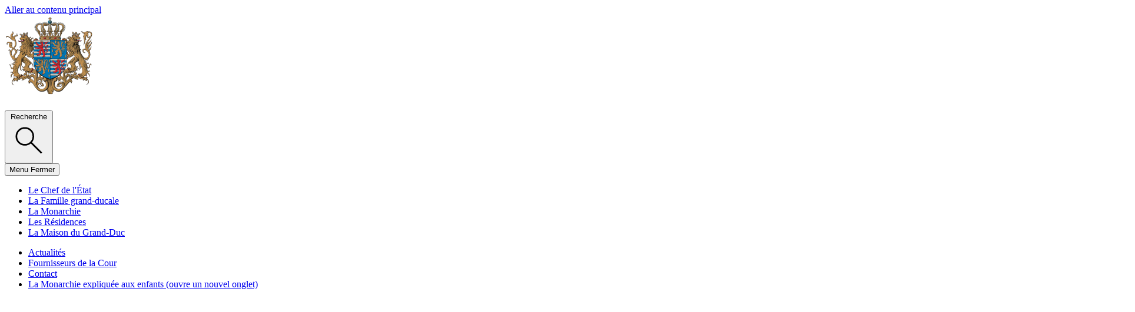

--- FILE ---
content_type: text/html; charset=UTF-8
request_url: https://monarchie.lu/fr/actualites/15-ans-de-luxembourg-finance
body_size: 15708
content:
<!DOCTYPE html><html lang="fr" dir="ltr" prefix="og: https://ogp.me/ns#"><head><meta charset="utf-8" /><script>var _mtm = window._mtm = window._mtm || [];_mtm.push({"mtm.startTime": (new Date().getTime()), "event": "mtm.Start"});var d = document, g = d.createElement("script"), s = d.getElementsByTagName("script")[0];g.type = "text/javascript";g.async = true;g.src="https://monarchie.lu/matomo/js/container_OILU5tiu.js";s.parentNode.insertBefore(g, s);</script><link rel="canonical" href="https://monarchie.lu/fr/actualites/15-ans-de-luxembourg-finance" /><meta name="robots" content="index, follow" /><meta property="og:image" content="https://monarchie.lu/sites/default/files/styles/meta/public/upload/image/2023-02/20230220_194133.jpg?itok=f4YhpF1_" /><meta property="og:image:url" content="https://monarchie.lu/sites/default/files/styles/meta/public/upload/image/2023-02/20230220_194133.jpg?itok=f4YhpF1_" /><meta property="og:image:secure_url" content="https://monarchie.lu/sites/default/files/styles/meta/public/upload/image/2023-02/20230220_194133.jpg?itok=f4YhpF1_" /><meta name="twitter:card" content="summary" /><meta name="MobileOptimized" content="width" /><meta name="HandheldFriendly" content="true" /><meta name="viewport" content="width=device-width, initial-scale=1.0" /><link rel="icon" href="/core/misc/favicon.ico" type="image/vnd.microsoft.icon" /><link rel="alternate" hreflang="fr" href="https://monarchie.lu/fr/actualites/15-ans-de-luxembourg-finance" /><title>15 ans de &quot;Luxembourg For Finance&quot; | Cour grand-ducale</title><meta name="viewport" content="width=device-width, initial-scale=1.0"><link rel="stylesheet" media="all" href="/sites/default/files/css/css_zxJHcNys-Ymb4KasIudzfjLd4RNdMFr3yBkQR-Kt_M4.css?delta=0&amp;language=fr&amp;theme=monarchie&amp;include=eJw9yEEKgEAIBdALDXomB6UZcEr8WXT7oEWbt3ghKVtKDLBmhTjFP1R7VPeJYdrw4LTFXWDtmnaDP2kdWm4v9mccDw" /><link rel="stylesheet" href="https://monarchie.lu/themes/monarchie/dist/assets/app-DNC7tOWM.css" crossorigin /><link rel="icon" type="image/png" href="/themes/monarchie/src/images/favicon-96x96.png" sizes="96x96" /><link rel="icon" type="image/svg+xml" href="/themes/monarchie/src/images/favicon.svg" /><link rel="shortcut icon" href="/themes/monarchie/src/images/favicon.ico" /><link rel="apple-touch-icon" sizes="180x180" href="/themes/monarchie/src/images/apple-touch-icon.png" /><meta name="apple-mobile-web-app-title" content="" /><link rel="manifest" href="/themes/monarchie/src/images/site.webmanifest" /><meta name="theme-color" content="rgba(46, 42, 100, 1)"> <script id="cookieyes" type="text/javascript" src="https://cdn-cookieyes.com/client_data/e0f155153ea274daac167699/script.js"></script></head><body class="padding-top-gin-toolbar font-sans text-blue-600 group/body text-base bg-blue-700 [&amp;is-dark]:text-blue-50 is-dark:text-blue-50 text-blue-600 transition-[background-color] duration-500 [&amp;.horizontal-scroll]:md:overflow-y-hidden overflow-x-hidden [&amp;.horizontal-scroll]:md:overflow-x-auto antialiased vertical-scroll path-node page-node-type-news node-2847" > <a href="#main" class="sr-only focus:not-sr-only focus:outline-none focus:ring-2 focus:ring-blue-400 focus:outline-offset-4 focus:absolute focus:top-[20px] focus:left-1/2 focus:-translate-x-1/2 focus:z-50 focus:rounded-md focus:bg-white focus:text-blue-700 is-dark:focus:bg-blue-200 is-dark:focus:text-blue-900 !px-10 !py-4"> Aller au contenu principal </a><div x-data="blur" class="fixed opacity-0 is-dark:opacity-100 transition h-full w-full pointer-events-none overflow-hidden"><div x-ref="circle" class="will-change-[transform,filter] -translate-y-1/2 -translate-x-1/2 is-dark:block absolute w-[40vw] h-[40vw] blur-[190px] aspect-square rounded-full z-30 bg-[#383BBD] opacity-30 bottom-10 left-10 "></div></div><div id="app" class="bg-orange-50 is-dark:bg-blue-700 md:horizontal-scroll:flex md:horizontal-scroll:*:flex-none md:horizontal-scroll:*:h-screen md:horizontal-scroll:*:overflow-hidden"> <header x-data="$store.header" class="fixed inset-0 top-gin-toolbar p-4 z-60 flex items-start justify-between" x-bind:class="{ 'pointer-events-none': !menuIsOpen }"><div class="flex items-center justify-between pointer-events-auto"> <a href="/fr" aria-label=" Page d’accueil" class="flex items-center gap-8"><div class="bg-white size-16 p-2 rounded-md shadow-sm lg:size-18 lg:p-3"> <img alt="Cour grand-ducale" src="/themes/monarchie/src/images/logo.png" alt="" class="block" /></div><div class="hidden md:!flex md:items-center md:gap-4"><div x-bind:class="{ 'scale-y-0': minified, }" class="scale-y-0 transition-transform duration-500 ease-out-expo w-px h-6 bg-orange-500"></div><div x-bind:class="{ 'opacity-0 -translate-x-2': minified, }" class="opacity-0 -translate-x-2 transition duration-500 ease-out-expo"> <svg class="header-is-dark:fill-blue-50 fill-blue-600 w-full" width="226" height="16" fill="none" xmlns="http://www.w3.org/2000/svg"> <path d="m225.709 11.14-.533 3.911h-10.977v-.286c.71-.082 1.195-.232 1.454-.45.26-.22.389-.574.389-1.066V2.354c0-.505-.129-.867-.389-1.085-.259-.219-.744-.362-1.454-.43V.552h9.134c.369 0 .642-.02.819-.062.191-.054.314-.136.369-.245h.287l.675 4.198h-.286c-.301-1.188-.738-2.034-1.311-2.54-.573-.518-1.379-.778-2.417-.778h-3.01v6.206h2.335c.6 0 1.03-.171 1.29-.512.273-.342.382-.881.328-1.618h.286l.635 4.833h-.287c-.15-.737-.402-1.277-.757-1.618-.342-.341-.785-.512-1.332-.512h-2.498v5.284c0 .464.089.798.266 1.003.178.191.492.287.942.287h2.13c.997 0 1.782-.266 2.355-.799.574-.532.997-1.379 1.27-2.54h.287ZM213.472 11.14l-.533 3.911h-10.875v-.286c.71-.082 1.195-.232 1.454-.45.26-.22.39-.574.39-1.066V2.354c0-.505-.13-.867-.39-1.085-.259-.219-.744-.362-1.454-.43V.551h6.103v.286c-.696.069-1.181.212-1.454.43-.259.219-.389.58-.389 1.086v10.834c0 .464.089.798.266 1.003.178.191.492.287.942.287h2.028c.997 0 1.782-.266 2.355-.799.574-.532.997-1.379 1.27-2.54h.287ZM199.517 12.512c.342.805.697 1.379 1.065 1.72.369.341.82.519 1.352.533v.286h-6.41v-.286c.573-.014.997-.09 1.27-.226a.726.726 0 0 0 .43-.655c.027-.3-.069-.703-.287-1.208l-.983-2.355h-5.529l-.963 2.355c-.205.505-.3.908-.287 1.208.028.3.178.519.451.655.287.137.71.212 1.27.226v.286h-4.24v-.286a1.75 1.75 0 0 0 1.229-.533c.341-.341.683-.921 1.024-1.74l5.12-12.247h.287l5.201 12.267Zm-8.847-2.765h5.038l-2.539-6.123-2.499 6.123ZM186.322 4.566h-.287c-.245-.778-.594-1.447-1.044-2.007a4.534 4.534 0 0 0-1.557-1.29 4.12 4.12 0 0 0-1.904-.45 3.75 3.75 0 0 0-2.335.798c-.683.519-1.222 1.263-1.618 2.232-.382.956-.573 2.048-.573 3.277.013 1.27.246 2.423.696 3.46.464 1.038 1.099 1.858 1.905 2.458a4.54 4.54 0 0 0 2.744.881c.983 0 1.843-.32 2.58-.963.751-.655 1.27-1.542 1.557-2.662l.307.082c-.109.997-.423 1.877-.942 2.642a5.144 5.144 0 0 1-1.966 1.74c-.792.397-1.666.595-2.621.595-1.338 0-2.526-.314-3.564-.943a6.515 6.515 0 0 1-2.396-2.58c-.56-1.106-.847-2.341-.86-3.707-.014-1.502.273-2.846.86-4.034.587-1.202 1.406-2.144 2.458-2.826 1.064-.683 2.286-1.024 3.665-1.024.506 0 .942.047 1.311.143.382.082.792.198 1.229.348.341.123.594.198.758.225a.53.53 0 0 0 .43-.102c.123-.11.225-.314.307-.614h.307l.553 4.32ZM168.849.552h4.26v.286c-.696.069-1.181.212-1.454.43-.259.219-.389.58-.389 1.086v7.618c0 1.079-.205 2.028-.614 2.847a4.515 4.515 0 0 1-1.762 1.884c-.751.437-1.624.655-2.621.655-1.802 0-3.202-.47-4.198-1.413-.997-.942-1.495-2.266-1.495-3.973V2.354c0-.505-.13-.867-.39-1.085-.259-.219-.744-.362-1.454-.43V.551h6.103v.286c-.696.069-1.181.212-1.454.43-.259.219-.389.58-.389 1.086v7.618c0 .915.164 1.728.492 2.438.327.696.785 1.242 1.372 1.638.601.382 1.29.573 2.068.573.765 0 1.434-.19 2.007-.573.574-.396 1.011-.942 1.311-1.639.3-.696.451-1.508.451-2.437V2.354c0-.505-.13-.867-.39-1.085-.259-.219-.744-.362-1.454-.43V.551ZM149.668.552c1.57 0 2.936.273 4.096.819 1.174.546 2.076 1.345 2.704 2.396.628 1.038.942 2.266.942 3.686 0 1.557-.308 2.908-.922 4.055a6.288 6.288 0 0 1-2.58 2.622c-1.12.614-2.431.921-3.932.921h-6.431v-.286c.71-.082 1.195-.232 1.454-.45.259-.22.389-.574.389-1.066V2.354c0-.505-.13-.867-.389-1.085-.259-.219-.744-.362-1.454-.43V.551h6.123Zm.308 13.926c.928 0 1.761-.28 2.498-.84.737-.573 1.318-1.358 1.741-2.355.423-.997.635-2.123.635-3.38 0-1.392-.232-2.6-.697-3.624-.464-1.024-1.112-1.802-1.945-2.335-.833-.546-1.796-.819-2.888-.819h-1.515v12.063c0 .437.102.764.307.983.218.205.546.307.983.307h.881ZM142.196 9.87h-5.12v-.553h5.12v.553ZM127.399.552c1.57 0 2.935.273 4.096.819 1.174.546 2.075 1.345 2.703 2.396.628 1.038.942 2.266.942 3.686 0 1.557-.307 2.908-.922 4.055a6.276 6.276 0 0 1-2.58 2.622c-1.119.614-2.43.921-3.932.921h-6.431v-.286c.71-.082 1.195-.232 1.454-.45.26-.22.39-.574.39-1.066V2.354c0-.505-.13-.867-.39-1.085-.259-.219-.744-.362-1.454-.43V.551h6.124Zm.307 13.926c.928 0 1.761-.28 2.498-.84.738-.573 1.318-1.358 1.741-2.355.424-.997.635-2.123.635-3.38 0-1.392-.232-2.6-.696-3.624-.464-1.024-1.113-1.802-1.946-2.335-.833-.546-1.795-.819-2.887-.819h-1.516v12.063c0 .437.103.764.307.983.219.205.546.307.983.307h.881ZM120.221.552v.286c-.71.069-1.194.212-1.454.43-.259.219-.389.58-.389 1.086v12.697h-.43l-8.99-12.246v10.444c0 .492.129.847.389 1.065.259.219.737.369 1.433.45v.287h-4.239v-.286c.71-.082 1.195-.232 1.454-.45.259-.22.389-.574.389-1.066V2.333c0-.505-.13-.866-.389-1.085-.259-.218-.737-.355-1.434-.41V.552h3.789l7.455 10.342v-8.54c0-.505-.13-.867-.389-1.085-.26-.219-.738-.362-1.434-.43V.551h4.239ZM104.092 12.512c.341.805.696 1.379 1.065 1.72.368.341.819.519 1.351.533v.286h-6.41v-.286c.574-.014.997-.09 1.27-.226a.726.726 0 0 0 .43-.655c.027-.3-.068-.703-.287-1.208l-.983-2.355h-5.53l-.962 2.355c-.205.505-.3.908-.287 1.208a.77.77 0 0 0 .451.655c.287.137.71.212 1.27.226v.286h-4.24v-.286a1.751 1.751 0 0 0 1.23-.533c.34-.341.682-.921 1.023-1.74L98.603.244h.287l5.202 12.267Zm-8.847-2.765h5.037l-2.539-6.123-2.498 6.123Z" /> <path d="M77.95 14.765c.695-.055 1.173-.198 1.433-.43.273-.233.41-.642.41-1.23V2.478c0-.587-.137-.99-.41-1.208-.26-.233-.737-.376-1.434-.43V.551h6.103c1.16 0 2.164.164 3.01.491.86.328 1.516.799 1.967 1.413.45.615.675 1.338.675 2.171 0 .97-.3 1.789-.9 2.458-.601.655-1.434 1.106-2.5 1.351l3.482 4.977c.219.341.52.642.901.901.383.246.724.39 1.025.43v.307h-4.055c-.028-.3-.157-.635-.39-1.003l-.081-.164-3.441-5.14h-1.536v4.362c0 .423.061.744.184.962.123.219.314.383.574.492.26.095.62.164 1.085.205v.286H77.95v-.286Zm5.57-6.595c1.133 0 2.014-.334 2.642-1.003.641-.67.962-1.516.962-2.54 0-1.037-.314-1.877-.942-2.519-.628-.655-1.516-.983-2.662-.983h-1.311V8.17h1.31ZM70.541 15.359c-1.296 0-2.457-.314-3.481-.943-1.01-.627-1.802-1.488-2.376-2.58-.56-1.106-.846-2.341-.86-3.707 0-1.529.3-2.887.901-4.075.601-1.202 1.44-2.137 2.52-2.806C68.336.58 69.557.245 70.91.245c.478 0 .901.047 1.27.143.382.082.785.198 1.208.348.341.123.594.198.758.225a.563.563 0 0 0 .45-.102c.137-.11.246-.314.328-.614h.266l.574 4.32h-.287c-.97-2.498-2.532-3.747-4.69-3.747-.833 0-1.584.273-2.253.82-.669.532-1.2 1.29-1.597 2.272-.382.97-.566 2.076-.553 3.318.014 1.393.232 2.663.656 3.81.423 1.133 1.003 2.027 1.74 2.682.737.656 1.564.983 2.478.983.424 0 .84-.068 1.25-.205a2.71 2.71 0 0 0 1.044-.675V9.93c0-.587-.157-1.037-.471-1.351-.314-.328-.778-.505-1.393-.533V7.74h6.042v.307c-.587.028-1.03.205-1.331.533-.3.314-.45.764-.45 1.351v2.724c-.52.792-1.27 1.44-2.254 1.946-.969.505-2.02.758-3.153.758ZM44.945 14.765c.697-.055 1.175-.198 1.434-.43.273-.233.41-.642.41-1.23V2.478c0-.587-.137-.99-.41-1.208-.26-.233-.737-.376-1.434-.43V.551h6.103c1.16 0 2.164.164 3.01.491.86.328 1.516.799 1.967 1.413.45.615.676 1.338.676 2.171 0 .97-.3 1.789-.901 2.458-.601.655-1.434 1.106-2.499 1.351l3.481 4.977c.219.341.52.642.902.901.382.246.723.39 1.024.43v.307h-4.055c-.028-.3-.157-.635-.39-1.003l-.081-.164-3.441-5.14h-1.536v4.362c0 .423.062.744.184.962.123.219.314.383.574.492.26.095.621.164 1.085.205v.286h-6.103v-.286Zm5.57-6.595c1.134 0 2.015-.334 2.643-1.003.641-.67.962-1.516.962-2.54 0-1.037-.314-1.877-.942-2.519-.628-.655-1.515-.983-2.662-.983h-1.31V8.17h1.31ZM40.26.552h4.26v.286c-.697.069-1.182.212-1.455.43-.26.219-.389.58-.389 1.086v7.618c0 1.079-.205 2.028-.614 2.847a4.514 4.514 0 0 1-1.761 1.884c-.752.437-1.625.655-2.622.655-1.802 0-3.202-.47-4.198-1.413-.997-.942-1.495-2.266-1.495-3.973V2.354c0-.505-.13-.867-.39-1.085-.259-.219-.744-.362-1.453-.43V.551h6.102v.286c-.696.069-1.18.212-1.454.43-.259.219-.389.58-.389 1.086v7.618c0 .915.164 1.728.492 2.438.328.696.785 1.242 1.372 1.638.6.382 1.29.573 2.068.573.765 0 1.434-.19 2.007-.573.574-.396 1.01-.942 1.311-1.639.3-.696.45-1.508.45-2.437V2.354c0-.505-.129-.867-.388-1.085-.26-.219-.745-.362-1.454-.43V.551ZM21.69 15.359c-1.434 0-2.683-.321-3.748-.963a6.717 6.717 0 0 1-2.437-2.621c-.574-1.106-.86-2.328-.86-3.666 0-1.53.307-2.888.921-4.076.614-1.201 1.461-2.13 2.54-2.785C19.198.58 20.426.245 21.792.245c1.42 0 2.662.32 3.727.962a6.354 6.354 0 0 1 2.437 2.622c.574 1.092.86 2.307.86 3.645 0 1.53-.307 2.894-.921 4.096-.615 1.188-1.468 2.116-2.56 2.785-1.079.67-2.294 1.004-3.646 1.004Zm.41-.574a3.277 3.277 0 0 0 2.19-.86c.642-.56 1.134-1.331 1.475-2.314.341-.997.505-2.13.491-3.4-.013-1.365-.225-2.608-.634-3.727-.41-1.133-.983-2.028-1.72-2.683-.738-.669-1.578-.997-2.52-.983-.86 0-1.61.28-2.252.84-.628.56-1.113 1.338-1.454 2.334-.328.983-.485 2.117-.471 3.4.013 1.352.225 2.594.634 3.727.424 1.133 1.004 2.035 1.741 2.704.737.655 1.577.976 2.52.962ZM12.588 4.566H12.3c-.246-.778-.594-1.447-1.045-2.007A4.533 4.533 0 0 0 9.7 1.269a4.121 4.121 0 0 0-1.905-.45 3.75 3.75 0 0 0-2.334.798c-.683.519-1.222 1.263-1.618 2.232-.382.956-.574 2.048-.574 3.277.014 1.27.246 2.423.697 3.46.464 1.038 1.099 1.858 1.904 2.458.806.588 1.72.881 2.745.881.983 0 1.843-.32 2.58-.963.75-.655 1.27-1.542 1.556-2.662l.308.082c-.11.997-.424 1.877-.942 2.642a5.14 5.14 0 0 1-1.967 1.74c-.791.397-1.665.595-2.62.595-1.339 0-2.527-.314-3.564-.943a6.519 6.519 0 0 1-2.396-2.58C1.01 10.73.723 9.495.71 8.13c-.014-1.502.273-2.846.86-4.034.587-1.202 1.406-2.144 2.457-2.826C5.092.586 6.314.245 7.693.245c.505 0 .942.047 1.31.143.383.082.793.198 1.23.348.34.123.593.198.757.225a.529.529 0 0 0 .43-.102c.123-.11.226-.314.307-.614h.308l.553 4.32Z" /> </svg></div></div> </a></div><div class="flex items-center gap-2 pointer-events-auto lg:gap-4"><div x-cloak class="relative z-0 animate-fadein"> <button @click="$store.search.open()" class="block group size-10 relative p-2 cursor-pointer text-blue-600 lg:p-3 lg:size-12"> <span class="sr-only">Recherche</span> <svg xmlns="http://www.w3.org/2000/svg" viewBox="0 -960 960 960" class="fill-current relative z-10"> <path d="M779.38-153.85 528.92-404.31q-30 25.54-69 39.54t-78.38 14q-96.1 0-162.67-66.53-66.56-66.53-66.56-162.57 0-96.05 66.53-162.71 66.53-66.65 162.57-66.65 96.05 0 162.71 66.56Q610.77-676.1 610.77-580q0 41.69-14.77 80.69t-38.77 66.69l250.46 250.47-28.31 28.3ZM381.54-390.77q79.61 0 134.42-54.81 54.81-54.8 54.81-134.42 0-79.62-54.81-134.42-54.81-54.81-134.42-54.81-79.62 0-134.42 54.81-54.81 54.8-54.81 134.42 0 79.62 54.81 134.42 54.8 54.81 134.42 54.81Z"/> </svg><div class="absolute z-0 inset-0 bg-white rounded-full shadow-sm transition ease-out-expo duration-500 group-hover:scale-105"></div> </button></div><div class="relative z-10 " x-trap.noautofocus="menuIsOpen"> <button x-cloak x-on:click="toggleMenu()" x-bind:aria-expanded="menuIsOpen" aria-controls="menu-content" id="menu-button" :aria-label="menuIsOpen ? 'Fermer le menu' : ' Ouvrir le menu'" class="animate-fadein group relative z-10 text-sm flex items-center gap-2 cursor-pointer px-4 py-2.5 text-blue-600 lg:px-5 lg:py-3.5"><div class="relative z-10 overflow-hidden text-center"> <span x-bind:class="{ '-translate-y-full opacity-0': menuIsOpen, }" class="block absolute inset-0 transform transition ease-out-expo duration-1000">Menu</span> <span x-bind:class="{ 'translate-y-full opacity-0': !menuIsOpen, 'opacity-100': !menuIsOpen, }" x-cloak class="block transform transition ease-out-expo duration-1000">Fermer</span></div><div x-bind:class="{ 'rotate-180': menuIsOpen, }" class="relative z-10 w-4 h-2 transition ease-out-expo duration-1000"><div x-bind:class="{ 'top-1/2 rotate-[30deg] -translate-y-1/2 ease-out-expo': menuIsOpen, 'top-0 group-hover:scale-x-50 ease-out-expo': !menuIsOpen, }" class="absolute left-0 right-0 transform h-px bg-blue-500 transition-all duration-1000"></div><div x-bind:class="{ 'top-1/2 -rotate-[30deg] -translate-y-1/2 ease-out-expo': menuIsOpen, 'top-full group-hover:scale-x-50 ease-out-expo': !menuIsOpen, }" class="absolute left-0 right-0 transform h-px bg-blue-500 transition-all duration-1000"></div></div><div class="absolute z-0 inset-0 bg-white rounded-md shadow-sm transition ease-out-expo duration-500 group-hover:scale-105"></div> </button><div x-cloak x-on:keydown.escape.window="closeMenu()" x-bind:inert="!menuIsOpen" role="dialog" aria-modal="true" aria-labelledby="menu-title" id="menu-content" class="fixed z-0 p-2 inset-0 top-gin-toolbar flex items-stretch justify-end pointer-events-none"><div x-bind:class="{ '[clip-path:inset(0%_0%_100%_100%_round_0.375rem)]': !menuIsOpen, '[clip-path:inset(0%_0%_0%_0%_round_0.375rem)]': menuIsOpen, 'pointer-events-auto': menuIsOpen }" data-lenis-prevent class="[&_svg]:!fill-blue-600 dark:[&_svg]:!fill-blue-50 relative z-10 bg-blue-50 dark:bg-blue-700 text-blue-600 dark:text-blue-50 rounded-md flex flex-col justify-between gap-8 transition-all ease-out-expo duration-1000 w-full pt-22 pb-8 px-8 overflow-auto sm:pl-12 md:pl-16 lg:w-2/3"><div data-region="main-menu" class="h-full flex flex-col justify-center lg:h-auto text-center lg:text-left"> <nav aria-label="Menu principal"><ul class="flex flex-col gap-4"><li class="block"> <a href="/fr/le-chef-de-letat" class="group inline-block font-serif text-4xl font-light tracking-tight opacity-80 transition-transform duration-500 ease-out-expo hover:opacity-100 hover:translate-x-1 [&amp;.is-active]:opacity-100 md:text-5xl xl:text-6xl 2xl:text-7xl "> <span x-bind:class="{ '-translate-x-8 scale-x-95 opacity-0': !$store.header.menuIsOpen }" class="block transition origin-left ease-out-expo duration-1000 delay-[150ms]"> <span class="inline animated-underline ">Le Chef de l&#039;État</span> </span> </a></li><li class="block"> <a href="/fr/la-famille-grand-ducale" class="group inline-block font-serif text-4xl font-light tracking-tight opacity-80 transition-transform duration-500 ease-out-expo hover:opacity-100 hover:translate-x-1 [&amp;.is-active]:opacity-100 md:text-5xl xl:text-6xl 2xl:text-7xl "> <span x-bind:class="{ '-translate-x-8 scale-x-95 opacity-0': !$store.header.menuIsOpen }" class="block transition origin-left ease-out-expo duration-1000 delay-[200ms]"> <span class="inline animated-underline ">La Famille grand-ducale</span> </span> </a></li><li class="block"> <a href="/fr/la-monarchie" class="group inline-block font-serif text-4xl font-light tracking-tight opacity-80 transition-transform duration-500 ease-out-expo hover:opacity-100 hover:translate-x-1 [&amp;.is-active]:opacity-100 md:text-5xl xl:text-6xl 2xl:text-7xl "> <span x-bind:class="{ '-translate-x-8 scale-x-95 opacity-0': !$store.header.menuIsOpen }" class="block transition origin-left ease-out-expo duration-1000 delay-[250ms]"> <span class="inline animated-underline ">La Monarchie</span> </span> </a></li><li class="block"> <a href="/fr/les-residences" class="group inline-block font-serif text-4xl font-light tracking-tight opacity-80 transition-transform duration-500 ease-out-expo hover:opacity-100 hover:translate-x-1 [&amp;.is-active]:opacity-100 md:text-5xl xl:text-6xl 2xl:text-7xl "> <span x-bind:class="{ '-translate-x-8 scale-x-95 opacity-0': !$store.header.menuIsOpen }" class="block transition origin-left ease-out-expo duration-1000 delay-[300ms]"> <span class="inline animated-underline ">Les Résidences</span> </span> </a></li><li class="block"> <a href="/fr/la-maison-du-grand-duc" class="group inline-block font-serif text-4xl font-light tracking-tight opacity-80 transition-transform duration-500 ease-out-expo hover:opacity-100 hover:translate-x-1 [&amp;.is-active]:opacity-100 md:text-5xl xl:text-6xl 2xl:text-7xl "> <span x-bind:class="{ '-translate-x-8 scale-x-95 opacity-0': !$store.header.menuIsOpen }" class="block transition origin-left ease-out-expo duration-1000 delay-[350ms]"> <span class="inline animated-underline ">La Maison du Grand-Duc</span> </span> </a></li></ul></nav></div><div x-bind:class="{ 'opacity-0 pointer-events-none': !menuIsOpen, 'opacity-100': menuIsOpen }" class="relative flex flex-col gap-8 transition-opacity duration-1000 lg:h-full lg:justify-between"><div data-region="secondary-menu"> <nav aria-label="Menu d’en-tête"><ul class="flex flex-col gap-1"><li> <a href="/fr/actualites" class="inline-block group "> <span class="inline animated-underline font-serif text-xl font-light tracking-tight opacity-80 group-hover:opacity-100 group-hover:animated-underline-active sm:text-2xl">Actualités</span> </a></li><li> <a href="/fr/fournisseurs-de-la-cour" class="inline-block group "> <span class="inline animated-underline font-serif text-xl font-light tracking-tight opacity-80 group-hover:opacity-100 group-hover:animated-underline-active sm:text-2xl">Fournisseurs de la Cour</span> </a></li><li> <a href="/fr/contact" class="inline-block group "> <span class="inline animated-underline font-serif text-xl font-light tracking-tight opacity-80 group-hover:opacity-100 group-hover:animated-underline-active sm:text-2xl">Contact</span> </a></li><li class="2xl:absolute 2xl:right-0 2xl:bottom-0 2xl:w-64 3xl:w-sm"> <a target="_blank" href="https://kids.monarchie.lu/fr" rel="noopener" class="block group"><div class="inline-block"> <span class="inline animated-underline font-serif text-xl font-light tracking-tight opacity-80 group-hover:opacity-100 group-hover:animated-underline-active sm:text-2xl">La Monarchie expliquée aux enfants</span> <span class="sr-only">(ouvre un nouvel onglet)</span> <span class="inline-block size-4 opacity-50 transition duration-500 ease-out-expo group-hover:translate-x-0.5 group-hover:-translate-y-0.5 group-hover:opacity-100"> <svg xmlns="http://www.w3.org/2000/svg" viewBox="0 0 24 24" aria-hidden="true" focusable="false" class=" w-full h-auto fill-current is-dark:fill-white"> <use xlink:href="/themes/monarchie/src/images/remixicon.symbol.v4.6.svg#ri-arrow-right-up-line"></use></svg> </span></div><div x-bind:class="{ 'scale-100': $store.header.menuIsOpen, 'scale-90': !$store.header.menuIsOpen, }" class="hide aspect-video bg-blue-500 rounded-md overflow-hidden mt-4 transition duration-1000 ease-out-expo delay-200 2xl:block"> <img src="/themes/monarchie/src/images/kids/menu.png" alt="La Monarchie expliquée aux enfants" class="w-full h-full object-cover transition duration-500 ease-out-expo group-hover:scale-105"></div> </a></li></ul></nav></div><div class="flex flex-wrap items-center gap-6 justify-between lg:gap-0 lg:justify-start lg:divide-x lg:divide-blue-200"><div class="w-full lg:px-4 first:pl-0 last:pr-0 lg:w-auto"> <button @click="$store.a11ySettings.open()" class="group flex items-center gap-2 text-sm cursor-pointer transition duration-500 ease-out-expo hover:text-orange-600"><div class="block size-4 text-blue-500 transition duration-500 ease-out-expo group-hover:scale-95 group-hover:text-orange-600"> <svg xmlns="http://www.w3.org/2000/svg" viewBox="0 0 24 24" aria-hidden="true" focusable="false" class=" w-full h-auto fill-current is-dark:fill-white"> <use xlink:href="/themes/monarchie/src/images/remixicon.symbol.v4.6.svg#ri-accessibility-line"></use></svg></div> <span>Options d’accessibilité</span> </button></div><div class="w-full lg:px-4 first:pl-0 last:pr-0 lg:w-auto"> <button @click="toggleDarkMode" class="group flex items-center gap-2 text-sm cursor-pointer transition duration-500 ease-out-expo hover:text-orange-600"><div class="block size-4 text-blue-500 transition duration-500 ease-out-expo group-hover:scale-95 group-hover:text-orange-600"><div x-show="darkMode" x-cloak> <svg xmlns="http://www.w3.org/2000/svg" viewBox="0 0 24 24" aria-hidden="true" focusable="false" class=" w-full h-auto fill-current is-dark:fill-white"> <use xlink:href="/themes/monarchie/src/images/remixicon.symbol.v4.6.svg#ri-moon-fill"></use></svg></div><div x-show="!darkMode" x-cloak> <svg xmlns="http://www.w3.org/2000/svg" viewBox="0 0 24 24" aria-hidden="true" focusable="false" class=" w-full h-auto fill-current is-dark:fill-white"> <use xlink:href="/themes/monarchie/src/images/remixicon.symbol.v4.6.svg#ri-moon-line"></use></svg></div></div> <span>Mode sombre</span> </button></div><div class="lg:px-4 first:pl-0 last:pr-0 "> <nav aria-label="Menu des langues" data-region="language-menu"><ul class="flex items-center"><li> <a data-taxi-ignore lang="lb" aria-label="Lëtzebuergesch" href="https://monarchie.lu/lu/node/2847" class="block group relative text-xs [&amp;.is-active]:text-white px-3 py-1.5 rounded-full transform duration-500 ease-out-expo hover:text-white "> <span class="relative z-10">lb</span> <span class="absolute z-0 inset-0 bg-blue-500 rounded-full transform duration-500 ease-out-expo scale-0 group-hover:scale-100 group-[.is-active]:scale-100"></span> </a></li><li> <a aria-current="page" data-taxi-ignore lang="fr" aria-label="Français" href="https://monarchie.lu/fr/actualites/15-ans-de-luxembourg-finance" class="block group relative text-xs [&amp;.is-active]:text-white px-3 py-1.5 rounded-full transform duration-500 ease-out-expo hover:text-white is-active"> <span class="relative z-10">fr</span> <span class="absolute z-0 inset-0 bg-blue-500 rounded-full transform duration-500 ease-out-expo scale-0 group-hover:scale-100 group-[.is-active]:scale-100"></span> </a></li><li> <a data-taxi-ignore lang="de" aria-label="Deutsch" href="https://monarchie.lu/de/node/2847" class="block group relative text-xs [&amp;.is-active]:text-white px-3 py-1.5 rounded-full transform duration-500 ease-out-expo hover:text-white "> <span class="relative z-10">de</span> <span class="absolute z-0 inset-0 bg-blue-500 rounded-full transform duration-500 ease-out-expo scale-0 group-hover:scale-100 group-[.is-active]:scale-100"></span> </a></li><li> <a data-taxi-ignore lang="en" aria-label="English" href="https://monarchie.lu/en/node/2847" class="block group relative text-xs [&amp;.is-active]:text-white px-3 py-1.5 rounded-full transform duration-500 ease-out-expo hover:text-white "> <span class="relative z-10">en</span> <span class="absolute z-0 inset-0 bg-blue-500 rounded-full transform duration-500 ease-out-expo scale-0 group-hover:scale-100 group-[.is-active]:scale-100"></span> </a></li></ul></nav></div><div class="lg:px-4 first:pl-0 last:pr-0 "> <nav><ul class="flex items-center gap-0"><li> <a href="https://facebook.com/courgrandducale/" title="Facebook" aria-label="Facebook (ouvre un nouvel onglet)" target="_blank" rel="noopener" class=" cursor-pointer block rounded-md no-underline aspect-square p-3 w-12 text-blue-600 is-dark:text-white hover:text-orange-500 transition-colors duration-300 ease-out-expo"> <span class="w-4 z-10 group-hover:*:fill-orange-400"> <svg xmlns="http://www.w3.org/2000/svg" viewBox="0 0 24 24" aria-hidden="true" focusable="false" class=" w-full h-auto fill-current is-dark:fill-white"> <use xlink:href="/themes/monarchie/src/images/remixicon.symbol.v4.6.svg#ri-facebook-line"></use></svg> </span> <span class="sr-only"> (ouvre un nouvel onglet)</span> </a></li><li> <a href="https://www.instagram.com/courgrandducale" title="Instagram" aria-label="Instagram (ouvre un nouvel onglet)" target="_blank" rel="noopener" class=" cursor-pointer block rounded-md no-underline aspect-square p-3 w-12 text-blue-600 is-dark:text-white hover:text-orange-500 transition-colors duration-300 ease-out-expo"> <span class="w-4 z-10 group-hover:*:fill-orange-400"> <svg xmlns="http://www.w3.org/2000/svg" viewBox="0 0 24 24" aria-hidden="true" focusable="false" class=" w-full h-auto fill-current is-dark:fill-white"> <use xlink:href="/themes/monarchie/src/images/remixicon.symbol.v4.6.svg#ri-instagram-line"></use></svg> </span> <span class="sr-only"> (ouvre un nouvel onglet)</span> </a></li><li> <a href="https://x.com/CourGrandDucale" title="X" aria-label="X (ouvre un nouvel onglet)" target="_blank" rel="noopener" class=" cursor-pointer block rounded-md no-underline aspect-square p-3 w-12 text-blue-600 is-dark:text-white hover:text-orange-500 transition-colors duration-300 ease-out-expo"> <span class="w-4 z-10 group-hover:*:fill-orange-400"> <svg xmlns="http://www.w3.org/2000/svg" viewBox="0 0 24 24" aria-hidden="true" focusable="false" class=" w-full h-auto fill-current is-dark:fill-white"> <use xlink:href="/themes/monarchie/src/images/remixicon.symbol.v4.6.svg#ri-twitter-x-line"></use></svg> </span> <span class="sr-only"> (ouvre un nouvel onglet)</span> </a></li></ul></nav></div></div></div></div></div></div></div><div x-bind:class="{ 'opacity-100': menuIsOpen, 'opacity-0 pointer-events-none': !menuIsOpen, }" x-on:click="closeMenu()" x-cloak class="absolute z-[1] inset-0 bg-blue-700/30 backdrop-blur-sm transition-opacity duration-500 ease-out-expo"></div><div x-bind:class="{ 'opacity-100': chronicleIsOpen, 'opacity-0 pointer-events-none': !chronicleIsOpen, }" x-cloak x-on:click="closeChronicle()" class="absolute z-10 inset-0 bg-blue-700/30 backdrop-blur-sm transition-opacity duration-500 ease-out-expo"></div></header><main id="main" class="content min-h-screen" data-taxi> <article data-taxi-view class="node node--type-news node--promoted node--view-mode-full"><div class="container pt-30 md:pt-40 pb-10 md:py-20"><div class="xl:grid xl:grid-cols-12 xl:gap-4"><div class="xl:col-span-4 mb-10"> <nav class="breadcrumb inline-block w-auto" role="navigation" aria-label="Breadcrumb" aria-labelledby="system-breadcrumb"><p id="system-breadcrumb" class="visually-hidden">Fil d'Ariane</p><ol class="flex items-center space-x-8"><li class="breadcrumb__item"> <a href="/fr/actualites" class=" cursor-pointer group inline-flex gap-4 text-blue-500 is-dark:text-blue-50 items-center py-2 border-b-1 border-orange-500 [&amp;_svg]:fill-orange-500 is-dark:[&amp;_svg]:fill-orange-400 animated-underline"> <span class="w-4 z-10 group-hover:*:fill-orange-400"> <svg xmlns="http://www.w3.org/2000/svg" viewBox="0 0 24 24" aria-hidden="true" focusable="false" class=" w-full h-auto fill-current is-dark:fill-white"> <use xlink:href="/themes/monarchie/src/images/remixicon.symbol.v4.6.svg#ri-arrow-left-line"></use></svg> </span> <span class="z-10">Actualités de la Famille grand-ducale</span> </a></li></ol> </nav></div><div class="xl:col-span-8"><div class="flex space-x-2 items-center "><p class="is-dark:text-orange-400 text-orange-600 text-sm"> 20.02.2023</p> <span class="w-2 text-blue-500 is-dark:text-white"> <svg xmlns="http://www.w3.org/2000/svg" viewBox="0 0 24 24" aria-hidden="true" focusable="false" class=" w-full h-auto fill-current is-dark:fill-white"> <use xlink:href="/themes/monarchie/src/images/remixicon.symbol.v4.6.svg#ri-gemini-fill"></use></svg> </span></div><h1 class="text-3xl md:text-7xl leading-none font-serif tracking-tight mb-10 md:mb-20">15 ans de &quot;Luxembourg For Finance&quot;</h1></div></div></div> <section class="mt-10 [&>.is-dark+.is-dark]:!-mt-20 md:[&>.is-dark+.is-dark]:!-mt-24 xl:[&>.is-dark+.is-dark]:!-mt-30 xl:my-20 space-y-20 md:space-y-24 xl:space-y-28"><div class="paragraph-text"><div class=" container "><div class="xl:grid xl:grid-cols-12 xl:gap-4"><div class="m-col xl:col-span-9 xl:col-start-1"><div data-motion="fade" class="prose is-dark:text-blue-50 introduction text-blue-600 text-2xl md:text-[52px] font-serif md:leading-[110%] md:tracking-[-1.56px]"><p>S.A.R. le Prince Guillaume a participé, avec Xavier Bettel, Premier ministre, Franz Fayot, Ministre de l’Économie et Yuriko Backes, Ministre des Finances, aux célébrations des 15 ans de « Luxembourg For Finance », organisées au Cercle Cité.</p></div></div></div></div></div><div class=" container "><div class="xl:grid xl:grid-cols-12 xl:gap-4"><div class="m-col xl:col-span-7 xl:col-start-1"> <section class="space-y-10 md:space-y-16 xl:space-y-18"> <figure class="block size-full" data-motion="fade"><div class="image-wrapper "><div class="relative z-0 w-full h-full"><div class="relative z-0 w-full h-full [&_img]:h-full [&_img]:w-full [&_img]:object-cover"> <picture> <source srcset="/sites/default/files/styles/2000/public/upload/media/image/2023-02/20230220_194133.jpg?itok=UMAKj_go 1x, /sites/default/files/styles/2000/public/upload/media/image/2023-02/20230220_194133.jpg?itok=UMAKj_go 2x" media="(min-width: 1600px)" type="image/jpeg" width="2000" height="1333"/> <source srcset="/sites/default/files/styles/1600/public/upload/media/image/2023-02/20230220_194133.jpg?itok=WkZq5PX9 1x, /sites/default/files/styles/2000/public/upload/media/image/2023-02/20230220_194133.jpg?itok=UMAKj_go 2x" media="(min-width: 1280px)" type="image/jpeg" width="1600" height="1067"/> <source srcset="/sites/default/files/styles/1280/public/upload/media/image/2023-02/20230220_194133.jpg?itok=UtW3hF4g 1x, /sites/default/files/styles/1600/public/upload/media/image/2023-02/20230220_194133.jpg?itok=WkZq5PX9 2x" media="(min-width: 640px)" type="image/jpeg" width="1280" height="853"/> <source srcset="/sites/default/files/styles/640/public/upload/media/image/2023-02/20230220_194133.jpg?itok=3qMcmRSs 1x, /sites/default/files/styles/1280/public/upload/media/image/2023-02/20230220_194133.jpg?itok=UtW3hF4g 2x" media="(min-width: 0px)" type="image/jpeg" width="640" height="427"/> <img width="1280" height="853" src="/sites/default/files/styles/1280/public/upload/media/image/2023-02/20230220_194133.jpg?itok=UtW3hF4g" alt="Le Prince, les Ministres et Nicolas Mackel découpent le gâteau " loading="lazy" class="w-full" /> </picture></div></div> <figcaption class="prose-sm my-4 [&>p]:mb-0"><p class="text-xs mt-2">© SIP / Jean-Christophe Verhaegen</p> </figcaption> </figure> </section></div></div></div><div class="paragraph-text"><div class=" container "><div class="xl:grid xl:grid-cols-12 xl:gap-4"><div class="m-col xl:col-span-5 xl:col-start-4"><div data-motion="fade" class="prose is-dark:text-blue-50 leading-[190%]"><p>Fondée en 2008, l’agence de développement s’attèle à promouvoir, auprès des investisseurs internationaux, les atouts et la diversité de la place financière luxembourgeoise, notamment dans la finance durable ou la FinTech.</p></div></div></div></div></div><div class=" container "><div class="xl:grid xl:grid-cols-12 xl:gap-4"><div class="m-col xl:col-span-7 xl:col-start-1"> <section class="space-y-10 md:space-y-16 xl:space-y-18"> <figure class="block size-full" data-motion="fade"><div class="image-wrapper "><div class="relative z-0 w-full h-full"><div class="relative z-0 w-full h-full [&_img]:h-full [&_img]:w-full [&_img]:object-cover"> <picture> <source srcset="/sites/default/files/styles/2000/public/upload/media/image/2023-02/20230220_190319.jpg?itok=wh2-LHO4 1x, /sites/default/files/styles/2000/public/upload/media/image/2023-02/20230220_190319.jpg?itok=wh2-LHO4 2x" media="(min-width: 1600px)" type="image/jpeg" width="2000" height="1333"/> <source srcset="/sites/default/files/styles/1600/public/upload/media/image/2023-02/20230220_190319.jpg?itok=guyehv9X 1x, /sites/default/files/styles/2000/public/upload/media/image/2023-02/20230220_190319.jpg?itok=wh2-LHO4 2x" media="(min-width: 1280px)" type="image/jpeg" width="1600" height="1067"/> <source srcset="/sites/default/files/styles/1280/public/upload/media/image/2023-02/20230220_190319.jpg?itok=a5ZOjS6v 1x, /sites/default/files/styles/1600/public/upload/media/image/2023-02/20230220_190319.jpg?itok=guyehv9X 2x" media="(min-width: 640px)" type="image/jpeg" width="1280" height="853"/> <source srcset="/sites/default/files/styles/640/public/upload/media/image/2023-02/20230220_190319.jpg?itok=zbVYpJxW 1x, /sites/default/files/styles/1280/public/upload/media/image/2023-02/20230220_190319.jpg?itok=a5ZOjS6v 2x" media="(min-width: 0px)" type="image/jpeg" width="640" height="427"/> <img width="1280" height="853" src="/sites/default/files/styles/1280/public/upload/media/image/2023-02/20230220_190319.jpg?itok=a5ZOjS6v" alt="Le Prince et les Ministres assistent au discours de Nicolas Mackel" loading="lazy" class="w-full" /> </picture></div></div> <figcaption class="prose-sm my-4 [&>p]:mb-0"><p class="text-xs mt-2">© SIP / Jean-Christophe Verhaegen</p> </figcaption> </figure> </section></div></div></div><div class="relative z-0 flex items-center"><div class="w-full"><div class="swiper space-y-4" x-data="swiper('swiper-6372', )"><div class="z-10 top-18 sm:top-20 left-0 right-0"><div class="m-auto flex justify-between items-center" :style="{ width: nwidth }"><div class="divide-x-1 divide-solid divide-orange-500"> <button aria-label="Aller à la diapositive précédente" class="swiper-button-prev"><div class=" cursor-pointer block rounded-md no-underline aspect-square p-3 w-12 text-blue-600 is-dark:text-white hover:text-orange-500 transition-colors duration-300 ease-out-expo"> <span class="w-4 z-10 group-hover:*:fill-orange-400"> <svg xmlns="http://www.w3.org/2000/svg" viewBox="0 0 24 24" aria-hidden="true" focusable="false" class=" w-full h-auto fill-current is-dark:fill-white"> <use xlink:href="/themes/monarchie/src/images/remixicon.symbol.v4.6.svg#ri-arrow-left-line"></use></svg> </span></div> </button> <button aria-label="Aller à la diapositive suivante" class="swiper-button-next"><div class=" cursor-pointer block rounded-md no-underline aspect-square p-3 w-12 text-blue-600 is-dark:text-white hover:text-orange-500 transition-colors duration-300 ease-out-expo"> <span class="w-4 z-10 group-hover:*:fill-orange-400"> <svg xmlns="http://www.w3.org/2000/svg" viewBox="0 0 24 24" aria-hidden="true" focusable="false" class=" w-full h-auto fill-current is-dark:fill-white"> <use xlink:href="/themes/monarchie/src/images/remixicon.symbol.v4.6.svg#ri-arrow-right-line"></use></svg> </span></div> </button></div><div class="swiper-pagination !relative !w-auto !top-0 text-3xl text-blue-600 font-serif"></div></div></div><div class="swiper-wrapper items-center "><div class="mb-0 swiper-slide opacity-20 [&.swiper-slide-active]:opacity-100 transition-opacity max-w-[80vw] !w-[60vh] sm:!w-auto "><div class="max-h-[90vh] sm:!h-[60vh] block size-full aspect-3/2 "><div class="relative size-full [&_img]:size-full [&_*]:size-full [&_figcaption]:h-auto [&_img]:object-contain [&_img]:xl:object-cover "> <figure class="block size-full" data-motion="fade"><div class="image-wrapper relative size-full "><div class="relative z-0 w-full h-full"><div class="relative z-0 w-full h-full [&_img]:h-full [&_img]:w-full [&_img]:object-cover"> <picture> <source srcset="/sites/default/files/styles/2000/public/upload/media/image/2023-02/20230220_194039.jpg?itok=s3Wla7-X 1x, /sites/default/files/styles/2000/public/upload/media/image/2023-02/20230220_194039.jpg?itok=s3Wla7-X 2x" media="(min-width: 1600px)" type="image/jpeg" width="2000" height="1333"/> <source srcset="/sites/default/files/styles/1600/public/upload/media/image/2023-02/20230220_194039.jpg?itok=eeB2Ds7N 1x, /sites/default/files/styles/2000/public/upload/media/image/2023-02/20230220_194039.jpg?itok=s3Wla7-X 2x" media="(min-width: 1280px)" type="image/jpeg" width="1600" height="1067"/> <source srcset="/sites/default/files/styles/1280/public/upload/media/image/2023-02/20230220_194039.jpg?itok=oKhMWhH5 1x, /sites/default/files/styles/1600/public/upload/media/image/2023-02/20230220_194039.jpg?itok=eeB2Ds7N 2x" media="(min-width: 640px)" type="image/jpeg" width="1280" height="853"/> <source srcset="/sites/default/files/styles/640/public/upload/media/image/2023-02/20230220_194039.jpg?itok=Pg4bbWL2 1x, /sites/default/files/styles/1280/public/upload/media/image/2023-02/20230220_194039.jpg?itok=oKhMWhH5 2x" media="(min-width: 0px)" type="image/jpeg" width="640" height="427"/> <img width="1280" height="853" src="/sites/default/files/styles/1280/public/upload/media/image/2023-02/20230220_194039.jpg?itok=oKhMWhH5" alt="Le Prince et les Ministres sur scène" title="" loading="lazy" class="w-full" /> </picture></div></div> </figure></div></div> <figcaption class="prose-sm my-4 [&>p]:mb-0"><p class="text-xs mt-2">© SIP / Jean-Christophe Verhaegen</p> </figcaption></div><div class="mb-0 swiper-slide opacity-20 [&.swiper-slide-active]:opacity-100 transition-opacity max-w-[80vw] !w-[60vh] sm:!w-auto "><div class="max-h-[90vh] sm:!h-[60vh] block size-full aspect-3/2 "><div class="relative size-full [&_img]:size-full [&_*]:size-full [&_figcaption]:h-auto [&_img]:object-contain [&_img]:xl:object-cover "> <figure class="block size-full" data-motion="fade"><div class="image-wrapper relative size-full "><div class="relative z-0 w-full h-full"><div class="relative z-0 w-full h-full [&_img]:h-full [&_img]:w-full [&_img]:object-cover"> <picture> <source srcset="/sites/default/files/styles/2000/public/upload/media/image/2023-02/20230220_194550.jpg?itok=IC2byiuq 1x, /sites/default/files/styles/2000/public/upload/media/image/2023-02/20230220_194550.jpg?itok=IC2byiuq 2x" media="(min-width: 1600px)" type="image/jpeg" width="2000" height="1333"/> <source srcset="/sites/default/files/styles/1600/public/upload/media/image/2023-02/20230220_194550.jpg?itok=I_VgcsuM 1x, /sites/default/files/styles/2000/public/upload/media/image/2023-02/20230220_194550.jpg?itok=IC2byiuq 2x" media="(min-width: 1280px)" type="image/jpeg" width="1600" height="1067"/> <source srcset="/sites/default/files/styles/1280/public/upload/media/image/2023-02/20230220_194550.jpg?itok=C8wwonY3 1x, /sites/default/files/styles/1600/public/upload/media/image/2023-02/20230220_194550.jpg?itok=I_VgcsuM 2x" media="(min-width: 640px)" type="image/jpeg" width="1280" height="853"/> <source srcset="/sites/default/files/styles/640/public/upload/media/image/2023-02/20230220_194550.jpg?itok=KdAi1AjZ 1x, /sites/default/files/styles/1280/public/upload/media/image/2023-02/20230220_194550.jpg?itok=C8wwonY3 2x" media="(min-width: 0px)" type="image/jpeg" width="640" height="427"/> <img width="1280" height="853" src="/sites/default/files/styles/1280/public/upload/media/image/2023-02/20230220_194550.jpg?itok=C8wwonY3" alt="Le Prince échange avec les Ministres Fayot et Backes" title="" loading="lazy" class="w-full" /> </picture></div></div> </figure></div></div> <figcaption class="prose-sm my-4 [&>p]:mb-0"><p class="text-xs mt-2">© SIP / Jean-Christophe Verhaegen</p> </figcaption></div><div class="mb-0 swiper-slide opacity-20 [&.swiper-slide-active]:opacity-100 transition-opacity max-w-[80vw] !w-[60vh] sm:!w-auto "><div class="max-h-[90vh] sm:!h-[60vh] block size-full aspect-3/2 "><div class="relative size-full [&_img]:size-full [&_*]:size-full [&_figcaption]:h-auto [&_img]:object-contain [&_img]:xl:object-cover "> <figure class="block size-full" data-motion="fade"><div class="image-wrapper relative size-full "><div class="relative z-0 w-full h-full"><div class="relative z-0 w-full h-full [&_img]:h-full [&_img]:w-full [&_img]:object-cover"> <picture> <source srcset="/sites/default/files/styles/2000/public/upload/media/image/2023-02/20230220_195029.jpg?itok=9MY6zDAp 1x, /sites/default/files/styles/2000/public/upload/media/image/2023-02/20230220_195029.jpg?itok=9MY6zDAp 2x" media="(min-width: 1600px)" type="image/jpeg" width="2000" height="1333"/> <source srcset="/sites/default/files/styles/1600/public/upload/media/image/2023-02/20230220_195029.jpg?itok=oBCgSdjn 1x, /sites/default/files/styles/2000/public/upload/media/image/2023-02/20230220_195029.jpg?itok=9MY6zDAp 2x" media="(min-width: 1280px)" type="image/jpeg" width="1600" height="1067"/> <source srcset="/sites/default/files/styles/1280/public/upload/media/image/2023-02/20230220_195029.jpg?itok=HqUho-f1 1x, /sites/default/files/styles/1600/public/upload/media/image/2023-02/20230220_195029.jpg?itok=oBCgSdjn 2x" media="(min-width: 640px)" type="image/jpeg" width="1280" height="853"/> <source srcset="/sites/default/files/styles/640/public/upload/media/image/2023-02/20230220_195029.jpg?itok=I8EdgcoF 1x, /sites/default/files/styles/1280/public/upload/media/image/2023-02/20230220_195029.jpg?itok=HqUho-f1 2x" media="(min-width: 0px)" type="image/jpeg" width="640" height="427"/> <img width="1280" height="853" src="/sites/default/files/styles/1280/public/upload/media/image/2023-02/20230220_195029.jpg?itok=HqUho-f1" alt="Vue sur le gâteau d&#039;anniversaire des 15 ans de la Luxembourg For Finance" title="" loading="lazy" class="w-full" /> </picture></div></div> </figure></div></div> <figcaption class="prose-sm my-4 [&>p]:mb-0"><p class="text-xs mt-2">© SIP / Jean-Christophe Verhaegen</p> </figcaption></div></div></div></div></div> </section><div class="container text-center"><div class="inline-flex mx-auto justify-center items-center py-4 gap-4 border-b-1 border-blue-100 is-dark:border-blue-400 pb-10 mb-10"><p class="text-2xl font-serif">Share</p> <span class="block h-4 border-r-1 border-orange-500"></span><div class="flex space-x-4 items-center"> <a rel="noopener noreferrer" target="_blank" href="https://www.facebook.com/sharer/sharer.php?u=https://monarchie.lu/fr/actualites/15-ans-de-luxembourg-finance" class="block size-5 text-blue-500 transition duration-500 ease-out-expo hover:scale-95 hover:text-orange-600"> <svg xmlns="http://www.w3.org/2000/svg" viewBox="0 0 24 24" aria-hidden="true" focusable="false" class=" w-full h-auto fill-current is-dark:fill-white"> <use xlink:href="/themes/monarchie/src/images/remixicon.symbol.v4.6.svg#ri-facebook-line"></use></svg> <span class="sr-only">Share on Facebook (open in new window)</span> </a> <a rel="noopener noreferrer" target="_blank" href="https://twitter.com/intent/tweet?url=https://monarchie.lu/fr/actualites/15-ans-de-luxembourg-finance&text=15 ans de &quot;Luxembourg For Finance&quot;" class="block size-5 text-blue-500 transition duration-500 ease-out-expo hover:scale-95 hover:text-orange-600"> <svg xmlns="http://www.w3.org/2000/svg" viewBox="0 0 24 24" aria-hidden="true" focusable="false" class=" w-full h-auto fill-current is-dark:fill-white"> <use xlink:href="/themes/monarchie/src/images/remixicon.symbol.v4.6.svg#ri-twitter-x-line"></use></svg> <span class="sr-only">Share on X (open in new window)</span> </a> <a rel="noopener noreferrer" target="_blank" href="mailto:?subject=15 ans de &quot;Luxembourg For Finance&quot;&body=https://monarchie.lu/fr/actualites/15-ans-de-luxembourg-finance" class="block size-5 text-blue-500 transition duration-500 ease-out-expo hover:scale-95 hover:text-orange-600"> <svg xmlns="http://www.w3.org/2000/svg" viewBox="0 0 24 24" aria-hidden="true" focusable="false" class=" w-full h-auto fill-current is-dark:fill-white"> <use xlink:href="/themes/monarchie/src/images/remixicon.symbol.v4.6.svg#ri-mail-line"></use></svg> <span class="sr-only">Share via email</span> </a> <a x-data="{ copied: false, async copy(text) { text = String(text || ''); // API moderne si dispo + contexte sécurisé if (window.isSecureContext && navigator.clipboard && navigator.clipboard.writeText) { await navigator.clipboard.writeText(text); } else { // Fallback compatible partout const ta = document.createElement('textarea'); ta.value = text; ta.setAttribute('readonly', ''); ta.style.position = 'fixed'; ta.style.top = '-9999px'; document.body.appendChild(ta); const sel = document.getSelection(); const prevRange = sel && sel.rangeCount ? sel.getRangeAt(0) : null; ta.select(); try { document.execCommand('copy'); } catch (e) {} document.body.removeChild(ta); if (prevRange && sel) { sel.removeAllRanges(); sel.addRange(prevRange); } } this.copied = true; setTimeout(() => this.copied = false, 1500); } }" @click.prevent="copy('https://monarchie.lu/fr/actualites/15-ans-de-luxembourg-finance')" href="#" class="relative block size-5 text-blue-500 transition duration-500 ease-out-expo hover:scale-95 hover:text-orange-600" > <svg xmlns="http://www.w3.org/2000/svg" viewBox="0 0 24 24" aria-hidden="true" focusable="false" class=" w-full h-auto fill-current is-dark:fill-white"> <use xlink:href="/themes/monarchie/src/images/remixicon.symbol.v4.6.svg#ri-links-line"></use></svg> <span x-show="copied" x-transition class="absolute left-1/2 top-full mt-1 -translate-x-1/2 rounded bg-black px-2 py-1 text-xs text-white" > Copied </span> </a></div></div></div><div class="sm:flex flex-wrap space-x-10 mx-10 space-y-10 justify-center my-10"> <a href="/fr/la-famille-grand-ducale/le-grand-duc" class="group block relative"><div class="flex items-center gap-4"><div class="w-18 h-18 rounded-full overflow-hidden aspect-square shrink-0 group-hover:scale-110 transition-transform duration-1000 ease-expo-out"> <img class="" alt="" title="" src="/sites/default/files/styles/avatar/public/upload/media/image/2025-08/legrandduc_1x1.jpg?h=e768195d&amp;itok=n5g94AiD" /></div> <span class="block border-l-1 border-orange-500 h-10"> </span><p class="text-blue-600 is-dark:text-blue-50 animated-underline" >S.A.R. le Grand-Duc</p></div> </a></div><div class="flex flex-wrap justify-center my-20 items-center"> <a href="/fr/actualites?news%5B0%5D%3D=categories%3A39" class="mx-5 px-10 py-4 bg-orange-100 is-dark:bg-blue-500 mb-10 ">Économie</a></div><div class="space-y-20 my-10"><div data-taxi-view class="js-view-dom-id-1a7d5c91fb59cb637670ad3c5892dd231d3b09964c7a9355520cb12a04d56517 space-y-4 sm:space-y-6 md:space-y-8"><div class=" container "><div class="xl:grid xl:grid-cols-12 xl:gap-4"><div class="m-col xl:col-span-12 xl:col-start-0"> <section class="space-y-10 md:space-y-16 xl:space-y-18"><div class="px-4"><h2 data-motion="title" class="block text-4xl md:text-6xl text-blue-500 is-dark:text-white font-serif md:tracking-[-1.8px]">Activités |  S.A.R. le Grand-Duc</h2></div><div class="w-full"><div data-motion="fade" class="swiper space-y-4 sm:mask-linear-90 sm:mask-linear-from-80% sm:mask-linear-to-100%" x-data="swiper('swiper-news', {&quot;spaceBetween&quot;:40,&quot;slidesPerView&quot;:1,&quot;loop&quot;:false,&quot;breakpoints&quot;:{&quot;640&quot;:{&quot;slidesPerView&quot;:1.5},&quot;1000&quot;:{&quot;slidesPerView&quot;:2.5},&quot;1600&quot;:{&quot;slidesPerView&quot;:3.5}},&quot;centeredSlides&quot;:false})"><div class="swiper-wrapper"><div class="swiper-slide px-4 pr-8"><a href="/fr/actualites/reception-au-palais-grand-ducal-autour-de-lia-dans-la-finance" class="group relative block space-y-4 pl-5 border-l-1 is-dark:border-blue-50/20 border-blue-700/20 "><div class="flex space-x-2 items-center"><p class="is-dark:text-orange-400 text-orange-600 text-sm"> 15.01.2026</p> <span class="w-2 text-blue-500 is-dark:text-white"> <svg xmlns="http://www.w3.org/2000/svg" viewBox="0 0 24 24" aria-hidden="true" focusable="false" class=" w-full h-auto fill-current is-dark:fill-white"> <use xlink:href="/themes/monarchie/src/images/remixicon.symbol.v4.6.svg#ri-gemini-fill"></use></svg> </span></div><h3 class="text-3xl is-dark:text-white font-serif inline animated-underline"> Réception au Palais grand-ducal autour de l’IA dans la finance</h3><div class="mt-8 aspect-[4/3] flex items-center justify-center overflow-hidden"> <img class="group-hover:scale-110 transition-transform duration-1000 ease-expo-out w-full h-full object-cover " src="/sites/default/files/styles/teaser/public/upload/image/2026-01/diner_ai_advisory_board.jpg?h=34bbd072&amp;itok=DJ6Dbsrg" alt="" /></div></a></div><div class="swiper-slide px-4 pr-8"><a href="/fr/actualites/presentation-des-portraits-officiels-du-grand-duc-et-de-la-grande-duchesse" class="group relative block space-y-4 pl-5 border-l-1 is-dark:border-blue-50/20 border-blue-700/20 "><div class="flex space-x-2 items-center"><p class="is-dark:text-orange-400 text-orange-600 text-sm"> 15.01.2026</p> <span class="w-2 text-blue-500 is-dark:text-white"> <svg xmlns="http://www.w3.org/2000/svg" viewBox="0 0 24 24" aria-hidden="true" focusable="false" class=" w-full h-auto fill-current is-dark:fill-white"> <use xlink:href="/themes/monarchie/src/images/remixicon.symbol.v4.6.svg#ri-gemini-fill"></use></svg> </span></div><h3 class="text-3xl is-dark:text-white font-serif inline animated-underline"> Présentation des portraits officiels du Grand-Duc et de la Grande-Duchesse</h3><div class="mt-8 aspect-[4/3] flex items-center justify-center overflow-hidden"> <img class="group-hover:scale-110 transition-transform duration-1000 ease-expo-out w-full h-full object-cover " src="/sites/default/files/styles/teaser/public/upload/image/2026-01/20260115-expositionportraits-web-7_0.jpg?h=34bbd072&amp;itok=jcQvFQJ_" alt="" /></div></a></div><div class="swiper-slide px-4 pr-8"><a href="/fr/actualites/reception-du-nouvel-2026" class="group relative block space-y-4 pl-5 border-l-1 is-dark:border-blue-50/20 border-blue-700/20 "><div class="flex space-x-2 items-center"><p class="is-dark:text-orange-400 text-orange-600 text-sm"> 14.01.2026</p> <span class="w-2 text-blue-500 is-dark:text-white"> <svg xmlns="http://www.w3.org/2000/svg" viewBox="0 0 24 24" aria-hidden="true" focusable="false" class=" w-full h-auto fill-current is-dark:fill-white"> <use xlink:href="/themes/monarchie/src/images/remixicon.symbol.v4.6.svg#ri-gemini-fill"></use></svg> </span></div><h3 class="text-3xl is-dark:text-white font-serif inline animated-underline"> Réception du Nouvel An 2026</h3><div class="mt-8 aspect-[4/3] flex items-center justify-center overflow-hidden"> <img class="group-hover:scale-110 transition-transform duration-1000 ease-expo-out w-full h-full object-cover " src="/sites/default/files/styles/teaser/public/upload/image/2026-01/web_00001.jpg?h=e84a7d13&amp;itok=tCVBlvnw" alt="" /></div></a></div><div class="swiper-slide px-4 pr-8"><a href="/fr/actualites/audience-de-se-le-dr-subrahmanyam-jaishankar-ministre-des-affaires-exterieures-de-linde" class="group relative block space-y-4 pl-5 border-l-1 is-dark:border-blue-50/20 border-blue-700/20 "><div class="flex space-x-2 items-center"><p class="is-dark:text-orange-400 text-orange-600 text-sm"> 06.01.2026</p> <span class="w-2 text-blue-500 is-dark:text-white"> <svg xmlns="http://www.w3.org/2000/svg" viewBox="0 0 24 24" aria-hidden="true" focusable="false" class=" w-full h-auto fill-current is-dark:fill-white"> <use xlink:href="/themes/monarchie/src/images/remixicon.symbol.v4.6.svg#ri-gemini-fill"></use></svg> </span></div><h3 class="text-3xl is-dark:text-white font-serif inline animated-underline"> Audience de S.E. le Dr. Subrahmanyam Jaishankar, Ministre des Affaires extérieures de l'Inde</h3><div class="mt-8 aspect-[4/3] flex items-center justify-center overflow-hidden"> <img class="group-hover:scale-110 transition-transform duration-1000 ease-expo-out w-full h-full object-cover " src="/sites/default/files/styles/teaser/public/upload/image/2026-01/audience_ministre_affaires_exterieures_republique_inde_2_0.jpg?h=34bbd072&amp;itok=kOj152f0" alt="" /></div></a></div><div class="swiper-slide px-4 pr-8"><a href="/fr/actualites/audience-de-madame-nadia-calvino-presidente-de-la-banque-europeenne-dinvestissement-bei" class="group relative block space-y-4 pl-5 border-l-1 is-dark:border-blue-50/20 border-blue-700/20 "><div class="flex space-x-2 items-center"><p class="is-dark:text-orange-400 text-orange-600 text-sm"> 06.01.2026</p> <span class="w-2 text-blue-500 is-dark:text-white"> <svg xmlns="http://www.w3.org/2000/svg" viewBox="0 0 24 24" aria-hidden="true" focusable="false" class=" w-full h-auto fill-current is-dark:fill-white"> <use xlink:href="/themes/monarchie/src/images/remixicon.symbol.v4.6.svg#ri-gemini-fill"></use></svg> </span></div><h3 class="text-3xl is-dark:text-white font-serif inline animated-underline"> Audience de Madame Nadia Calviño, Présidente de la Banque Européenne d’Investissement (BEI)</h3><div class="mt-8 aspect-[4/3] flex items-center justify-center overflow-hidden"> <img class="group-hover:scale-110 transition-transform duration-1000 ease-expo-out w-full h-full object-cover " src="/sites/default/files/styles/teaser/public/upload/image/2026-01/audience_presidente_bei.jpg?h=499a9498&amp;itok=3zlaTQiv" alt="" /></div></a></div><div class="swiper-slide px-4 pr-8"><a href="/fr/actualites/incendie-crans-montana-message-de-condoleances-du-grand-duc" class="group relative block space-y-4 pl-5 border-l-1 is-dark:border-blue-50/20 border-blue-700/20 "><div class="flex space-x-2 items-center"><p class="is-dark:text-orange-400 text-orange-600 text-sm"> 01.01.2026</p> <span class="w-2 text-blue-500 is-dark:text-white"> <svg xmlns="http://www.w3.org/2000/svg" viewBox="0 0 24 24" aria-hidden="true" focusable="false" class=" w-full h-auto fill-current is-dark:fill-white"> <use xlink:href="/themes/monarchie/src/images/remixicon.symbol.v4.6.svg#ri-gemini-fill"></use></svg> </span></div><h3 class="text-3xl is-dark:text-white font-serif inline animated-underline"> Incendie à Crans-Montana | Message de condoléances du Grand-Duc</h3><div class="mt-8 aspect-[4/3] flex items-center justify-center overflow-hidden"> <img class="group-hover:scale-110 transition-transform duration-1000 ease-expo-out w-full h-full object-cover !object-contain bg-white p-20 " src="/themes/monarchie/src/images/logo.png" alt="" /></div></a></div><div class="swiper-slide px-4 pr-8"><a href="/fr/actualites/premier-discours-de-noel-du-grand-duc-guillaume" class="group relative block space-y-4 pl-5 border-l-1 is-dark:border-blue-50/20 border-blue-700/20 "><div class="flex space-x-2 items-center"><p class="is-dark:text-orange-400 text-orange-600 text-sm"> 24.12.2025</p> <span class="w-2 text-blue-500 is-dark:text-white"> <svg xmlns="http://www.w3.org/2000/svg" viewBox="0 0 24 24" aria-hidden="true" focusable="false" class=" w-full h-auto fill-current is-dark:fill-white"> <use xlink:href="/themes/monarchie/src/images/remixicon.symbol.v4.6.svg#ri-gemini-fill"></use></svg> </span></div><h3 class="text-3xl is-dark:text-white font-serif inline animated-underline"> Premier discours de Noël du Grand-Duc Guillaume</h3><div class="mt-8 aspect-[4/3] flex items-center justify-center overflow-hidden"> <img class="group-hover:scale-110 transition-transform duration-1000 ease-expo-out w-full h-full object-cover " src="/sites/default/files/styles/teaser/public/upload/image/2025-12/photo_officielle_discours_noel_2025.jpg?h=34bbd072&amp;itok=qjWfq7m3" alt="" /></div></a></div><div class="swiper-slide px-4 pr-8"><a href="/fr/actualites/27e-fete-de-noel-de-la-stemm-vun-der-strooss-0" class="group relative block space-y-4 pl-5 border-l-1 is-dark:border-blue-50/20 border-blue-700/20 "><div class="flex space-x-2 items-center"><p class="is-dark:text-orange-400 text-orange-600 text-sm"> 18.12.2025</p> <span class="w-2 text-blue-500 is-dark:text-white"> <svg xmlns="http://www.w3.org/2000/svg" viewBox="0 0 24 24" aria-hidden="true" focusable="false" class=" w-full h-auto fill-current is-dark:fill-white"> <use xlink:href="/themes/monarchie/src/images/remixicon.symbol.v4.6.svg#ri-gemini-fill"></use></svg> </span></div><h3 class="text-3xl is-dark:text-white font-serif inline animated-underline"> 27e Fête de Noël de la Stëmm vun der Strooss</h3><div class="mt-8 aspect-[4/3] flex items-center justify-center overflow-hidden"> <img class="group-hover:scale-110 transition-transform duration-1000 ease-expo-out w-full h-full object-cover " src="/sites/default/files/styles/teaser/public/upload/image/2025-12/20251218-stemmstrooss-web-10.jpg?h=9d1090a3&amp;itok=QobWFTea" alt="" /></div></a></div><div class="swiper-slide px-4 pr-8"><a href="/fr/actualites/noel-nouvelles-photos-de-famille" class="group relative block space-y-4 pl-5 border-l-1 is-dark:border-blue-50/20 border-blue-700/20 "><div class="flex space-x-2 items-center"><p class="is-dark:text-orange-400 text-orange-600 text-sm"> 17.12.2025</p> <span class="w-2 text-blue-500 is-dark:text-white"> <svg xmlns="http://www.w3.org/2000/svg" viewBox="0 0 24 24" aria-hidden="true" focusable="false" class=" w-full h-auto fill-current is-dark:fill-white"> <use xlink:href="/themes/monarchie/src/images/remixicon.symbol.v4.6.svg#ri-gemini-fill"></use></svg> </span></div><h3 class="text-3xl is-dark:text-white font-serif inline animated-underline"> Noël | Nouvelles photos de Famille</h3><div class="mt-8 aspect-[4/3] flex items-center justify-center overflow-hidden"> <img class="group-hover:scale-110 transition-transform duration-1000 ease-expo-out w-full h-full object-cover " src="/sites/default/files/styles/teaser/public/upload/image/2025-12/web.jpg?h=e84a7d13&amp;itok=NUDrJCA1" alt="" /></div></a></div><div class="swiper-slide px-4 pr-8"><a href="/fr/actualites/visitte-vun-drai-letzebuerger-traditiounsbetriber" class="group relative block space-y-4 pl-5 border-l-1 is-dark:border-blue-50/20 border-blue-700/20 "><div class="flex space-x-2 items-center"><p class="is-dark:text-orange-400 text-orange-600 text-sm"> 16.12.2025</p> <span class="w-2 text-blue-500 is-dark:text-white"> <svg xmlns="http://www.w3.org/2000/svg" viewBox="0 0 24 24" aria-hidden="true" focusable="false" class=" w-full h-auto fill-current is-dark:fill-white"> <use xlink:href="/themes/monarchie/src/images/remixicon.symbol.v4.6.svg#ri-gemini-fill"></use></svg> </span></div><h3 class="text-3xl is-dark:text-white font-serif inline animated-underline"> Visitte vun dräi Lëtzebuerger Traditiounsbetriber</h3><div class="mt-8 aspect-[4/3] flex items-center justify-center overflow-hidden"> <img class="group-hover:scale-110 transition-transform duration-1000 ease-expo-out w-full h-full object-cover " src="/sites/default/files/styles/teaser/public/upload/image/2025-12/16122025carolinem005_dsc8581.jpg?h=ea95bb15&amp;itok=B_FDa2O_" alt="" /></div></a></div><div class="swiper-slide px-4 pr-8"><a href="/fr/actualites/visite-de-fin-dannee-la-fondation-autisme-luxembourg" class="group relative block space-y-4 pl-5 border-l-1 is-dark:border-blue-50/20 border-blue-700/20 "><div class="flex space-x-2 items-center"><p class="is-dark:text-orange-400 text-orange-600 text-sm"> 11.12.2025</p> <span class="w-2 text-blue-500 is-dark:text-white"> <svg xmlns="http://www.w3.org/2000/svg" viewBox="0 0 24 24" aria-hidden="true" focusable="false" class=" w-full h-auto fill-current is-dark:fill-white"> <use xlink:href="/themes/monarchie/src/images/remixicon.symbol.v4.6.svg#ri-gemini-fill"></use></svg> </span></div><h3 class="text-3xl is-dark:text-white font-serif inline animated-underline"> Visite de fin d’année à la Fondation Autisme Luxembourg</h3><div class="mt-8 aspect-[4/3] flex items-center justify-center overflow-hidden"> <img class="group-hover:scale-110 transition-transform duration-1000 ease-expo-out w-full h-full object-cover " src="/sites/default/files/styles/teaser/public/upload/image/2025-12/fondation-autisme_web_00019.jpg?h=e84a7d13&amp;itok=h_eDmf9b" alt="" /></div></a></div><div class="swiper-slide px-4 pr-8"><a href="/fr/actualites/audience-de-la-ministre-presidente-de-la-sarre-mme-anke-rehlinger" class="group relative block space-y-4 pl-5 border-l-1 is-dark:border-blue-50/20 border-blue-700/20 "><div class="flex space-x-2 items-center"><p class="is-dark:text-orange-400 text-orange-600 text-sm"> 11.12.2025</p> <span class="w-2 text-blue-500 is-dark:text-white"> <svg xmlns="http://www.w3.org/2000/svg" viewBox="0 0 24 24" aria-hidden="true" focusable="false" class=" w-full h-auto fill-current is-dark:fill-white"> <use xlink:href="/themes/monarchie/src/images/remixicon.symbol.v4.6.svg#ri-gemini-fill"></use></svg> </span></div><h3 class="text-3xl is-dark:text-white font-serif inline animated-underline"> Audience de la Ministre-Présidente de la Sarre, Mme Anke Rehlinger</h3><div class="mt-8 aspect-[4/3] flex items-center justify-center overflow-hidden"> <img class="group-hover:scale-110 transition-transform duration-1000 ease-expo-out w-full h-full object-cover " src="/sites/default/files/styles/teaser/public/upload/image/2025-12/audience_minpres_ankerehlinger-3.jpg?h=56d0ca2e&amp;itok=lDPprXrY" alt="" /></div></a></div></div></div><div class="m-auto sm:flex justify-between items-center sm:my-4 xl:my-20 mx-0 z-50"><div class="flex justify-between items-center"><div class="divide-x-1 divide-solid divide-orange-500"> <button aria-label="Aller à la diapositive précédente" class="swiper-button-prev"><div class=" cursor-pointer block rounded-md no-underline aspect-square p-3 w-12 text-blue-600 is-dark:text-white hover:text-orange-500 transition-colors duration-300 ease-out-expo"> <span class="w-4 z-10 group-hover:*:fill-orange-400"> <svg xmlns="http://www.w3.org/2000/svg" viewBox="0 0 24 24" aria-hidden="true" focusable="false" class=" w-full h-auto fill-current is-dark:fill-white"> <use xlink:href="/themes/monarchie/src/images/remixicon.symbol.v4.6.svg#ri-arrow-left-line"></use></svg> </span></div> </button> <button aria-label="Aller à la diapositive suivante" class="swiper-button-next"><div class=" cursor-pointer block rounded-md no-underline aspect-square p-3 w-12 text-blue-600 is-dark:text-white hover:text-orange-500 transition-colors duration-300 ease-out-expo"> <span class="w-4 z-10 group-hover:*:fill-orange-400"> <svg xmlns="http://www.w3.org/2000/svg" viewBox="0 0 24 24" aria-hidden="true" focusable="false" class=" w-full h-auto fill-current is-dark:fill-white"> <use xlink:href="/themes/monarchie/src/images/remixicon.symbol.v4.6.svg#ri-arrow-right-line"></use></svg> </span></div> </button></div></div><div class=""> <a href="/fr/actualites?news%5B0%5D%3D=family_members%3A2135" class=" cursor-pointer group inline-flex gap-4 text-blue-500 is-dark:text-blue-50 items-center py-2 border-b-1 border-orange-500 [&amp;_svg]:fill-orange-500 is-dark:[&amp;_svg]:fill-orange-400 animated-underline"> <span class="w-4 z-10 group-hover:rotate-90 group-hover:*:fill-orange-400 transition-transform duration-500 ease-out"> <svg xmlns="http://www.w3.org/2000/svg" viewBox="0 0 24 24" aria-hidden="true" focusable="false" class=" w-full h-auto fill-current is-dark:fill-white"> <use xlink:href="/themes/monarchie/src/images/remixicon.symbol.v4.6.svg#ri-gemini-fill"></use></svg> </span> <span class="z-10">En savoir plus</span> </a></div></div></div></div> </section></div></div></div></div></div></article></main><footer class="is-dark bg-blue-700 text-blue-50 md:horizontal-scroll:w-screen md:horizontal-scroll:px-20 md:horizontal-scroll:flex md:horizontal-scroll:items-end mt-40 horizontal-scroll:mt-0"><div class="relative md:horizontal-scroll:hidden"><div x-data="scrollvideo()" class="h-[200vh] "><div class="sticky top-0 h-screen relative w-screen overflow-hidden bg-blue-700"><div class="wrapper relative size-full overflow-hidden"> <video x-ref="video" class="object-cover size-full will-change-[transform] translate-z-[0]" src="/themes/monarchie/src/videos/monogram-lossless.mp4" preload="auto" muted playsinline autoplay aria-hidden="true" tabindex="-1" > </video><div class="absolute z-10 left-0 right-0 bottom-0 h-40 z-10 bg-gradient-to-b from-blue-700/0 to-blue-700"></div></div></div></div></div><div class="px-4 flex flex-col space-y-20 pb-4"><div data-region="footer-main-menu" class="relative z-20 md:horizontal-scroll:flex"> <nav aria-label="Menu principal"><ul class="flex flex-col gap-4"><li class="block"> <a href="/fr/le-chef-de-letat" class="group relative inline-flex items-center font-serif text-4xl font-light tracking-tight opacity-80 transition-transform duration-500 ease-out-expo hover:opacity-100 hover:translate-x-1 [&amp;.is-active]:opacity-100 md:text-5xl xl:text-6xl 2xl:text-7xl md:horizontal-scroll:text-5xl "> <span class="block transition origin-left ease-out-expo duration-1000 delay-[150ms]"> <span class="inline animated-underline">Le Chef de l&#039;État</span> </span> </a></li><li class="block"> <a href="/fr/la-famille-grand-ducale" class="group relative inline-flex items-center font-serif text-4xl font-light tracking-tight opacity-80 transition-transform duration-500 ease-out-expo hover:opacity-100 hover:translate-x-1 [&amp;.is-active]:opacity-100 md:text-5xl xl:text-6xl 2xl:text-7xl md:horizontal-scroll:text-5xl "> <span class="block transition origin-left ease-out-expo duration-1000 delay-[200ms]"> <span class="inline animated-underline">La Famille grand-ducale</span> </span> </a></li><li class="block"> <a href="/fr/la-monarchie" class="group relative inline-flex items-center font-serif text-4xl font-light tracking-tight opacity-80 transition-transform duration-500 ease-out-expo hover:opacity-100 hover:translate-x-1 [&amp;.is-active]:opacity-100 md:text-5xl xl:text-6xl 2xl:text-7xl md:horizontal-scroll:text-5xl "> <span class="block transition origin-left ease-out-expo duration-1000 delay-[250ms]"> <span class="inline animated-underline">La Monarchie</span> </span> </a></li><li class="block"> <a href="/fr/les-residences" class="group relative inline-flex items-center font-serif text-4xl font-light tracking-tight opacity-80 transition-transform duration-500 ease-out-expo hover:opacity-100 hover:translate-x-1 [&amp;.is-active]:opacity-100 md:text-5xl xl:text-6xl 2xl:text-7xl md:horizontal-scroll:text-5xl "> <span class="block transition origin-left ease-out-expo duration-1000 delay-[300ms]"> <span class="inline animated-underline">Les Résidences</span> </span> </a></li><li class="block"> <a href="/fr/la-maison-du-grand-duc" class="group relative inline-flex items-center font-serif text-4xl font-light tracking-tight opacity-80 transition-transform duration-500 ease-out-expo hover:opacity-100 hover:translate-x-1 [&amp;.is-active]:opacity-100 md:text-5xl xl:text-6xl 2xl:text-7xl md:horizontal-scroll:text-5xl "> <span class="block transition origin-left ease-out-expo duration-1000 delay-[350ms]"> <span class="inline animated-underline">La Maison du Grand-Duc</span> </span> </a></li></ul></nav></div><div class="xl:flex justify-between items-end"><div class="flex flex-col space-y-20 pb-4 flex-wrap"><div class="md:horizontal-scroll:flex md:horizontal-scroll:gap-20 space-y-20 md:horizontal-scroll:space-y-0"><div class=""> <nav aria-label="Menu de navigation du pied de page"><ul class="flex flex-col gap-2"><li class="block"> <a href="/fr/actualites" class=""> Actualités </a></li><li class="block"> <a href="/fr/la-maison-du-grand-duc/les-offres-demploi" class=""> Les offres d’emploi </a></li><li class="block"> <a href="/fr/fournisseurs-de-la-cour" class=""> Les fournisseurs officiels de la Cour grand-ducale </a></li><li class="block"> <a href="/fr/la-maison-du-grand-duc/les-rapports-dactivites" class=""> Les rapports d’activités </a></li><li class="block"> <a href="/fr/contact" class=""> Contact </a></li></ul> </nav></div><div class="flex flex-col space-y-4"><p class="text-2xl">Suivez-nous</p><p>Suivez-nous pour ne manquer aucune actualité concernant la Famille grand-ducale.</p> <nav><ul class="flex gap-2"><li class="block"> <a href="https://facebook.com/courgrandducale/" title="Facebook" aria-label="Facebook (ouvre un nouvel onglet)" target="_blank" rel="noopener" class=" cursor-pointer block rounded-md no-underline aspect-square p-3 w-12 bg-blue-600 text-white hover:bg-blue-700 hover:is-dark:bg-blue-800 rounded-md shadow-sm transition ease-out-expo duration-500"> <span class="w-4 z-10 group-hover:*:fill-orange-400"> <svg xmlns="http://www.w3.org/2000/svg" viewBox="0 0 24 24" aria-hidden="true" focusable="false" class=" w-full h-auto fill-current is-dark:fill-white"> <use xlink:href="/themes/monarchie/src/images/remixicon.symbol.v4.6.svg#ri-facebook-line"></use></svg> </span> <span class="sr-only"> (ouvre un nouvel onglet)</span> </a></li><li class="block"> <a href="https://www.instagram.com/courgrandducale" title="Instagram" aria-label="Instagram (ouvre un nouvel onglet)" target="_blank" rel="noopener" class=" cursor-pointer block rounded-md no-underline aspect-square p-3 w-12 bg-blue-600 text-white hover:bg-blue-700 hover:is-dark:bg-blue-800 rounded-md shadow-sm transition ease-out-expo duration-500"> <span class="w-4 z-10 group-hover:*:fill-orange-400"> <svg xmlns="http://www.w3.org/2000/svg" viewBox="0 0 24 24" aria-hidden="true" focusable="false" class=" w-full h-auto fill-current is-dark:fill-white"> <use xlink:href="/themes/monarchie/src/images/remixicon.symbol.v4.6.svg#ri-instagram-line"></use></svg> </span> <span class="sr-only"> (ouvre un nouvel onglet)</span> </a></li><li class="block"> <a href="https://x.com/CourGrandDucale" title="X" aria-label="X (ouvre un nouvel onglet)" target="_blank" rel="noopener" class=" cursor-pointer block rounded-md no-underline aspect-square p-3 w-12 bg-blue-600 text-white hover:bg-blue-700 hover:is-dark:bg-blue-800 rounded-md shadow-sm transition ease-out-expo duration-500"> <span class="w-4 z-10 group-hover:*:fill-orange-400"> <svg xmlns="http://www.w3.org/2000/svg" viewBox="0 0 24 24" aria-hidden="true" focusable="false" class=" w-full h-auto fill-current is-dark:fill-white"> <use xlink:href="/themes/monarchie/src/images/remixicon.symbol.v4.6.svg#ri-twitter-x-line"></use></svg> </span> <span class="sr-only"> (ouvre un nouvel onglet)</span> </a></li></ul> </nav></div></div><div class=""> <nav><ul class="lg:flex space-y-4 lg:space-y-0 gap-8 items-center"><li class="block"> <a href="/fr/mentions-legales" class=""> Mentions légales </a></li><li class="block"> <a href="/fr/politique-des-cookies" class=""> Politique des cookies </a></li><li class="block"> <a href="/fr/declaration-sur-laccessibilite" class=""> Déclaration sur l’accessibilité </a></li></ul> </nav></div></div><div class="xl:w-64 2xl:w-sm md:horizontal-scroll:hidden"> <a target="_blank" href="https://kids.monarchie.lu/fr" rel="noopener" class="block group"><div class="inline-block"> <span class="inline animated-underline font-serif text-xl font-light tracking-tight opacity-80 group-hover:opacity-100 group-hover:animated-underline-active sm:text-2xl">La Monarchie expliquée aux enfants</span> <span class="sr-only">(ouvre un nouvel onglet)</span> <span class="inline-block size-4 opacity-50 transition duration-500 ease-out-expo group-hover:translate-x-0.5 group-hover:-translate-y-0.5 group-hover:opacity-100"> <svg xmlns="http://www.w3.org/2000/svg" viewBox="0 0 24 24" aria-hidden="true" focusable="false" class=" w-full h-auto fill-current is-dark:fill-white"> <use xlink:href="/themes/monarchie/src/images/remixicon.symbol.v4.6.svg#ri-arrow-right-up-line"></use></svg> </span></div><div x-bind:class="{ 'scale-100': $store.header.menuIsOpen, 'scale-90': !$store.header.menuIsOpen, }" class="hide aspect-video bg-blue-500 rounded-md overflow-hidden mt-4 transition duration-1000 ease-out-expo delay-200 2xl:block"> <img src="/themes/monarchie/src/images/kids/menu.png" alt="La Monarchie expliquée aux enfants" class="w-full h-full object-cover transition duration-500 ease-out-expo group-hover:scale-105"></div> </a></div></div></div> </footer></footer><div data-transition-mask="" aria-hidden="true" focusable="false" class="fixed inset-0 bg-blue-700 flex items-center justify-center p-8 z-50 pointer-events-none md:p-12 lg:p-16" > <svg class="animate-spin-color w-5 h-5" xmlns="http://www.w3.org/2000/svg" viewBox="0 0 24 24" aria-hidden="true" focusable="false" class=" w-full h-auto"> <use xlink:href="/themes/monarchie/src/images/remixicon.symbol.v4.6.svg#ri-gemini-fill"></use> </svg></div><div x-cloak x-data="$store.a11ySettings" x-on:keydown.escape.stop.prevent="close()" class="h-full" ><div x-show="opened" x-id="['modal-title']" x-bind:aria-labelledby="$id('modal-title')" role="dialog" aria-modal="true" class="fixed inset-0 z-100 p-4" ><div x-show="opened" x-transition x-trap.noreturn.inert="opened" class="relative z-50 flex flex-col min-h-screen items-center justify-center pointer-events-none text-blue-500 is-dark:text-blue-50" ><div role="document" class="relative pointer-events-auto rounded-md bg-blue-50 is-dark:bg-blue-800 p-8 max-w-screen-lg space-y-4 sm:space-y-6 sm:p-12" ><div class="flex items-center justify-between mb-10"><p class="font-serif text-3xl mr-10" :id="$id('modal-title')" > Options d’accessibilité</p> <button type="button" x-on:click="close()" class="cursor-pointer bg-white cursor-pointer inline-flex rounded-md bg-blue-50 gap-4 text-blue-500 items-center px-6 py-4 hover:bg-blue-100 is-dark:bg-blue-600 hover:is-dark:bg-blue-800 is-dark:text-white shadow-sm transition ease-out-expo duration-500 "> <span class="w-4 z-10 group-hover:*:fill-orange-400"> <svg xmlns="http://www.w3.org/2000/svg" viewBox="0 0 24 24" aria-hidden="true" focusable="false" class=" w-full h-auto fill-current is-dark:fill-white"> <use xlink:href="/themes/monarchie/src/images/remixicon.symbol.v4.6.svg#ri-close-line"></use></svg> </span> <span class="z-10">Fermer</span> </button></div><ul class="flex flex-col gap-4"><li><div x-data="{ value: $store.a11y.options.animations }" x-id="['toggle-label']" x-init="$watch('value', (value) => { $store.a11y.toggleAnimations() })" class="flex items-center justify-between "
> <label :for="$id('toggle-label')" class=" lg:text-lg"> Animations </label> <button :id="$id('toggle-label')" type="button" role="switch" :aria-checked="value" @click="value = !value" @keydown.space.prevent="value = !value" @keydown.enter.prevent="value = !value" class="cursor-pointer inline-flex rounded-md border border-blue-700 is-dark:border-blue-100 items-center px-6 py-4 shadow-sm transition ease-out-expo duration-500" :class="value ? 'bg-blue-500 hover:bg-blue-700 text-white' : 'text-blue-700 is-dark:text-blue-100'" > <span x-show="value">Adapter</span> <span x-show="!value">Adapter</span> </button></div></li><li><div x-data="{ value: $store.a11y.options.leading }" x-id="['toggle-label']" x-init="$watch('value', (value) => { $store.a11y.toggleLeading() })" class="flex items-center justify-between "
> <label :for="$id('toggle-label')" class=" lg:text-lg"> Interlignage </label> <button :id="$id('toggle-label')" type="button" role="switch" :aria-checked="value" @click="value = !value" @keydown.space.prevent="value = !value" @keydown.enter.prevent="value = !value" class="cursor-pointer inline-flex rounded-md border border-blue-700 is-dark:border-blue-100 items-center px-6 py-4 shadow-sm transition ease-out-expo duration-500" :class="value ? 'bg-blue-500 hover:bg-blue-700 text-white' : 'text-blue-700 is-dark:text-blue-100'" > <span x-show="value">Adapter</span> <span x-show="!value">Adapter</span> </button></div></li><li><div x-data="{ value: $store.a11y.options.typography }" x-id="['toggle-label']" x-init="$watch('value', (value) => { $store.a11y.toggleTypography() })" class="flex items-center justify-between "
> <label :for="$id('toggle-label')" class=" lg:text-lg"> Police dyslexie </label> <button :id="$id('toggle-label')" type="button" role="switch" :aria-checked="value" @click="value = !value" @keydown.space.prevent="value = !value" @keydown.enter.prevent="value = !value" class="cursor-pointer inline-flex rounded-md border border-blue-700 is-dark:border-blue-100 items-center px-6 py-4 shadow-sm transition ease-out-expo duration-500" :class="value ? 'bg-blue-500 hover:bg-blue-700 text-white' : 'text-blue-700 is-dark:text-blue-100'" > <span x-show="value">Adapter</span> <span x-show="!value">Adapter</span> </button></div></li></ul></div></div><div x-show="opened" x-transition.opacity x-on:click="close()" class="fixed z-0 inset-0 bg-blue-700/50 backdrop-blur-sm" ></div></div></div><div x-data="$store.search" x-on:keydown.escape.stop.prevent="close()" class="h-full" ><div x-cloak x-show="opened" x-id="['modal-title']" x-bind:aria-labelledby="$id('modal-title')" role="dialog" aria-modal="true" class="fixed inset-0 lg:inset-25 xl:inset-30 z-100 p-4" x-transition:enter="transition ease-out duration-250" x-transition:enter-start="opacity-0" x-transition:enter-end="opacity-100" x-transition:leave="transition ease-in duration-250" x-transition:leave-start="opacity-100" x-transition:leave-end="opacity-0" x-trap.noreturn.inert="opened" ><div x-show="opened" class="relative z-50 flex flex-col items-end justify-center pointer-events-none text-blue-500 is-dark:text-blue-50 h-full" ><div role="document" data-lenis-prevent class="relative p-4 overflow-y-auto overflow-x-hidden pointer-events-auto rounded-md bg-white is-dark:bg-blue-700 h-full w-full" ><div class="flex items-center justify-end"><p class="sr-only" :id="$id('modal-title')" > Recherche</p> <button [data-close] x-on:click="close()" class=" cursor-pointer inline-flex rounded-md bg-blue-50 gap-4 text-blue-500 items-center px-6 py-4 hover:bg-blue-100 is-dark:bg-blue-600 hover:is-dark:bg-blue-800 is-dark:text-white shadow-sm transition ease-out-expo duration-500 "> <span class="w-4 z-10 group-hover:*:fill-orange-400"> <svg xmlns="http://www.w3.org/2000/svg" viewBox="0 0 24 24" aria-hidden="true" focusable="false" class=" w-full h-auto fill-current is-dark:fill-white"> <use xlink:href="/themes/monarchie/src/images/remixicon.symbol.v4.6.svg#ri-close-line"></use></svg> </span> <span class="z-10">Fermer</span> </button></div><div class="relative flex-1 p-4 xl:p-10 pt-0 xl:pt-0"><div class=""><div class="flex space-x-2 items-center "> <span class="w-2 text-orange-500"> <svg xmlns="http://www.w3.org/2000/svg" viewBox="0 0 24 24" aria-hidden="true" focusable="false" class=" w-full h-auto fill-current is-dark:fill-white"> <use xlink:href="/themes/monarchie/src/images/remixicon.symbol.v4.6.svg#ri-gemini-fill"></use></svg> </span><p class="text-sm">Saisissez un mot-clé pour lancer automatiquement une recherche.</p></div><div class="py-4 first:pt-0 last:pb-0" x-id="['search-input']" > <label :for="$id('search-input')" class="sr-only"> Recherche </label> <input :id="$id('search-input')" type="search" x-model="$store.search.key" x-on:keydown.debounce="$store.search.search()" placeholder="Saisir un mot-clé" class="font-serif text-4xl text-blue-500 is-dark:text-blue-50 block w-full border-blue-300/50 focus:border-blue-300 transition border-b-2 focus:border-b-2 focus:ring-0 focus:outline-none py-4"/></div> <template x-if="$store.search.data.length > 0"><div class="space-y-4 py-8 first:pt-0 last:pb-0 lg:space-y-6"><ul class="grid grid-cols-1 md:grid-cols-2 gap-6 lg:gap-10"> <template x-for="item in $store.search.data" :key="item.id" ><li x-html="item.node"></li> </template></ul><div> <a data-router-disabled x-bind:href="&quot;/fr/recherche&quot; + &quot;?key=&quot; + $store.search.key" class="relative overflow-hidden group cursor-pointer inline-flex rounded-md bg-blue-500 gap-4 text-white items-center px-5 py-3 md:px-6 md:py-4 grow-0 rounded-md shadow-sm transition ease-out-expo duration-500 "> <span class="w-4 z-10 group-hover:rotate-90 group-hover:*:fill-orange-400 transition-transform duration-500 ease-out"> <svg xmlns="http://www.w3.org/2000/svg" viewBox="0 0 24 24" aria-hidden="true" focusable="false" class=" w-full h-auto fill-current is-dark:fill-white"> <use xlink:href="/themes/monarchie/src/images/remixicon.symbol.v4.6.svg#ri-gemini-fill"></use></svg> </span> <span class="z-10">Voir tout</span><div class=" absolute z-0 inset-0 bg-blue-700 is-dark:bg-blue-800 translate-y-full transition-all ease-out duration-700 group-hover:translate-y-0 group-hover/parent:translate-y-0 "></div> </a></div></div> </template></div></div></div></div></div><div x-bind:class="{ 'opacity-100': opened, 'opacity-0 pointer-events-none': !opened, }" x-on:click="close()" x-cloak aria-hidden="true" class="fixed z-60 inset-0 bg-blue-700/30 backdrop-blur-sm transition-opacity duration-500 ease-out-expo"></div></div></div><script type="module" src="https://monarchie.lu/themes/monarchie/dist/assets/app-B6RipJtd.js" crossorigin ></script></body></html>

--- FILE ---
content_type: text/javascript
request_url: https://monarchie.lu/themes/monarchie/dist/assets/app-B6RipJtd.js
body_size: 149136
content:
const Xm={opened:!1,triggerEl:null,init(){console.log("A11y settings component initialized")},open(t){this.triggerEl=t?.currentTarget||document.activeElement,this.opened=!0,window.lenis?.stop(),this.$nextTick(()=>{this.$el.querySelector("[data-close]")?.focus()})},close(){this.opened=!1,window.lenis?.start(),this.$nextTick(()=>{this.triggerEl?.focus()})},toggle(t){this.opened?this.close():this.open(t)}},Km=Object.freeze(Object.defineProperty({__proto__:null,default:Xm},Symbol.toStringTag,{value:"Module"})),Jm={options:{animations:!0,leading:!1,typography:!1},init(){localStorage.getItem("a11y")==null?this.setLocalStorage():this.options=JSON.parse(localStorage.getItem("a11y")),this.options.animations?document.documentElement.classList.remove("a11y-animations"):document.documentElement.classList.add("a11y-animations"),this.options.leading?document.documentElement.classList.add("a11y-leading"):document.documentElement.classList.remove("a11y-leading"),this.options.typography?document.documentElement.classList.add("a11y-typography"):document.documentElement.classList.remove("a11y-typography"),console.log("A11y initialized",this.options)},toggleAnimations(){this.options.animations=!this.options.animations,this.setLocalStorage(),this.options.animations?document.documentElement.classList.remove("a11y-animations"):document.documentElement.classList.add("a11y-animations");let t=new CustomEvent("a11yAnimations",{detail:this.options.animations});document.dispatchEvent(t)},toggleLeading(){this.options.leading=!this.options.leading,this.setLocalStorage(),this.options.leading?document.documentElement.classList.add("a11y-leading"):document.documentElement.classList.remove("a11y-leading");let t=new CustomEvent("a11yLeading",{detail:this.options.leading});document.dispatchEvent(t)},toggleTypography(){this.options.typography=!this.options.typography,this.setLocalStorage(),this.options.typography?document.documentElement.classList.add("a11y-typography"):document.documentElement.classList.remove("a11y-typography");let t=new CustomEvent("a11yTypography",{detail:this.options.typography});document.dispatchEvent(t)},setLocalStorage(){localStorage.setItem("a11y",JSON.stringify(this.options))}},Qm=Object.freeze(Object.defineProperty({__proto__:null,default:Jm},Symbol.toStringTag,{value:"Module"})),Zm=()=>({active:null}),eg=Object.freeze(Object.defineProperty({__proto__:null,default:Zm},Symbol.toStringTag,{value:"Module"}));function B(t,e,i){return(e=ig(e))in t?Object.defineProperty(t,e,{value:i,enumerable:!0,configurable:!0,writable:!0}):t[e]=i,t}function tg(t,e){if(typeof t!="object"||t===null)return t;var i=t[Symbol.toPrimitive];if(i!==void 0){var n=i.call(t,e);if(typeof n!="object")return n;throw new TypeError("@@toPrimitive must return a primitive value.")}return(e==="string"?String:Number)(t)}function ig(t){var e=tg(t,"string");return typeof e=="symbol"?e:String(e)}function ng(t,e){if(!(t instanceof e))throw new TypeError("Cannot call a class as a function")}function Cu(t,e){for(var i=0;i<e.length;i++){var n=e[i];n.enumerable=n.enumerable||!1,n.configurable=!0,"value"in n&&(n.writable=!0),Object.defineProperty(t,n.key,n)}}function sg(t,e,i){return e&&Cu(t.prototype,e),i&&Cu(t,i),t}function rg(t,e,i){return e in t?Object.defineProperty(t,e,{value:i,enumerable:!0,configurable:!0,writable:!0}):t[e]=i,t}function ku(t,e){var i=Object.keys(t);if(Object.getOwnPropertySymbols){var n=Object.getOwnPropertySymbols(t);e&&(n=n.filter(function(s){return Object.getOwnPropertyDescriptor(t,s).enumerable})),i.push.apply(i,n)}return i}function Au(t){for(var e=1;e<arguments.length;e++){var i=arguments[e]!=null?arguments[e]:{};e%2?ku(Object(i),!0).forEach(function(n){rg(t,n,i[n])}):Object.getOwnPropertyDescriptors?Object.defineProperties(t,Object.getOwnPropertyDescriptors(i)):ku(Object(i)).forEach(function(n){Object.defineProperty(t,n,Object.getOwnPropertyDescriptor(i,n))})}return t}var Pu={addCSS:!0,thumbWidth:15,watch:!0};function og(t,e){return(function(){return Array.from(document.querySelectorAll(e)).includes(this)}).call(t,e)}function ag(t,e){if(t&&e){var i=new Event(e,{bubbles:!0});t.dispatchEvent(i)}}var Jr=function(t){return t!=null?t.constructor:null},Sc=function(t,e){return!!(t&&e&&t instanceof e)},df=function(t){return t==null},ff=function(t){return Jr(t)===Object},lg=function(t){return Jr(t)===Number&&!Number.isNaN(t)},hf=function(t){return Jr(t)===String},cg=function(t){return Jr(t)===Boolean},ug=function(t){return Jr(t)===Function},pf=function(t){return Array.isArray(t)},mf=function(t){return Sc(t,NodeList)},dg=function(t){return Sc(t,Element)},fg=function(t){return Sc(t,Event)},hg=function(t){return df(t)||(hf(t)||pf(t)||mf(t))&&!t.length||ff(t)&&!Object.keys(t).length},ut={nullOrUndefined:df,object:ff,number:lg,string:hf,boolean:cg,function:ug,array:pf,nodeList:mf,element:dg,event:fg,empty:hg};function pg(t){var e="".concat(t).match(/(?:\.(\d+))?(?:[eE]([+-]?\d+))?$/);return e?Math.max(0,(e[1]?e[1].length:0)-(e[2]?+e[2]:0)):0}function mg(t,e){if(1>e){var i=pg(e);return parseFloat(t.toFixed(i))}return Math.round(t/e)*e}var gg=function(){function t(e,i){ng(this,t),ut.element(e)?this.element=e:ut.string(e)&&(this.element=document.querySelector(e)),ut.element(this.element)&&ut.empty(this.element.rangeTouch)&&(this.config=Au({},Pu,{},i),this.init())}return sg(t,[{key:"init",value:function(){t.enabled&&(this.config.addCSS&&(this.element.style.userSelect="none",this.element.style.webKitUserSelect="none",this.element.style.touchAction="manipulation"),this.listeners(!0),this.element.rangeTouch=this)}},{key:"destroy",value:function(){t.enabled&&(this.config.addCSS&&(this.element.style.userSelect="",this.element.style.webKitUserSelect="",this.element.style.touchAction=""),this.listeners(!1),this.element.rangeTouch=null)}},{key:"listeners",value:function(e){var i=this,n=e?"addEventListener":"removeEventListener";["touchstart","touchmove","touchend"].forEach(function(s){i.element[n](s,function(r){return i.set(r)},!1)})}},{key:"get",value:function(e){if(!t.enabled||!ut.event(e))return null;var i,n=e.target,s=e.changedTouches[0],r=parseFloat(n.getAttribute("min"))||0,o=parseFloat(n.getAttribute("max"))||100,a=parseFloat(n.getAttribute("step"))||1,l=n.getBoundingClientRect(),c=100/l.width*(this.config.thumbWidth/2)/100;return 0>(i=100/l.width*(s.clientX-l.left))?i=0:100<i&&(i=100),50>i?i-=(100-2*i)*c:50<i&&(i+=2*(i-50)*c),r+mg(i/100*(o-r),a)}},{key:"set",value:function(e){t.enabled&&ut.event(e)&&!e.target.disabled&&(e.preventDefault(),e.target.value=this.get(e),ag(e.target,e.type==="touchend"?"change":"input"))}}],[{key:"setup",value:function(e){var i=1<arguments.length&&arguments[1]!==void 0?arguments[1]:{},n=null;if(ut.empty(e)||ut.string(e)?n=Array.from(document.querySelectorAll(ut.string(e)?e:'input[type="range"]')):ut.element(e)?n=[e]:ut.nodeList(e)?n=Array.from(e):ut.array(e)&&(n=e.filter(ut.element)),ut.empty(n))return null;var s=Au({},Pu,{},i);if(ut.string(e)&&s.watch){var r=new MutationObserver(function(o){Array.from(o).forEach(function(a){Array.from(a.addedNodes).forEach(function(l){ut.element(l)&&og(l,e)&&new t(l,s)})})});r.observe(document.body,{childList:!0,subtree:!0})}return n.map(function(o){return new t(o,i)})}},{key:"enabled",get:function(){return"ontouchstart"in document.documentElement}}]),t}();const Qr=t=>t!=null?t.constructor:null,Gi=(t,e)=>!!(t&&e&&t instanceof e),xc=t=>t==null,gf=t=>Qr(t)===Object,yg=t=>Qr(t)===Number&&!Number.isNaN(t),_a=t=>Qr(t)===String,vg=t=>Qr(t)===Boolean,yf=t=>typeof t=="function",vf=t=>Array.isArray(t),bg=t=>Gi(t,WeakMap),bf=t=>Gi(t,NodeList),_g=t=>Qr(t)===Text,wg=t=>Gi(t,Event),Tg=t=>Gi(t,KeyboardEvent),Sg=t=>Gi(t,window.TextTrackCue)||Gi(t,window.VTTCue),xg=t=>Gi(t,TextTrack)||!xc(t)&&_a(t.kind),Eg=t=>Gi(t,Promise)&&yf(t.then),Cg=t=>t!==null&&typeof t=="object"&&t.nodeType===1&&typeof t.style=="object"&&typeof t.ownerDocument=="object",_f=t=>xc(t)||(_a(t)||vf(t)||bf(t))&&!t.length||gf(t)&&!Object.keys(t).length,kg=t=>{if(Gi(t,window.URL))return!0;if(!_a(t))return!1;let e=t;t.startsWith("http://")&&t.startsWith("https://")||(e=`http://${t}`);try{return!_f(new URL(e).hostname)}catch{return!1}};var x={nullOrUndefined:xc,object:gf,number:yg,string:_a,boolean:vg,function:yf,array:vf,weakMap:bg,nodeList:bf,element:Cg,textNode:_g,event:wg,keyboardEvent:Tg,cue:Sg,track:xg,promise:Eg,url:kg,empty:_f};const hl=(()=>{const t=document.createElement("span"),e={WebkitTransition:"webkitTransitionEnd",MozTransition:"transitionend",OTransition:"oTransitionEnd otransitionend",transition:"transitionend"},i=Object.keys(e).find(n=>t.style[n]!==void 0);return!!x.string(i)&&e[i]})();function wf(t,e){setTimeout(()=>{try{t.hidden=!0,t.offsetHeight,t.hidden=!1}catch{}},e)}const Ag=!!window.document.documentMode,Pg=/Edge/g.test(navigator.userAgent),Mg="WebkitAppearance"in document.documentElement.style&&!/Edge/g.test(navigator.userAgent),Og=/iPhone|iPod/gi.test(navigator.userAgent)&&navigator.maxTouchPoints>1,Lg=navigator.platform==="MacIntel"&&navigator.maxTouchPoints>1,Ig=/iPad|iPhone|iPod/gi.test(navigator.userAgent)&&navigator.maxTouchPoints>1;var et={isIE:Ag,isEdge:Pg,isWebKit:Mg,isIPhone:Og,isIPadOS:Lg,isIos:Ig};function Dg(t){return JSON.parse(JSON.stringify(t))}function Tf(t,e){return e.split(".").reduce((i,n)=>i&&i[n],t)}function De(t={},...e){if(!e.length)return t;const i=e.shift();return x.object(i)?(Object.keys(i).forEach(n=>{x.object(i[n])?(Object.keys(t).includes(n)||Object.assign(t,{[n]:{}}),De(t[n],i[n])):Object.assign(t,{[n]:i[n]})}),De(t,...e)):t}function Sf(t,e){const i=t.length?t:[t];Array.from(i).reverse().forEach((n,s)=>{const r=s>0?e.cloneNode(!0):e,o=n.parentNode,a=n.nextSibling;r.appendChild(n),a?o.insertBefore(r,a):o.appendChild(r)})}function pl(t,e){x.element(t)&&!x.empty(e)&&Object.entries(e).filter(([,i])=>!x.nullOrUndefined(i)).forEach(([i,n])=>t.setAttribute(i,n))}function W(t,e,i){const n=document.createElement(t);return x.object(e)&&pl(n,e),x.string(i)&&(n.innerText=i),n}function Rg(t,e){x.element(t)&&x.element(e)&&e.parentNode.insertBefore(t,e.nextSibling)}function Mu(t,e,i,n){x.element(e)&&e.appendChild(W(t,i,n))}function ji(t){x.nodeList(t)||x.array(t)?Array.from(t).forEach(ji):x.element(t)&&x.element(t.parentNode)&&t.parentNode.removeChild(t)}function Io(t){if(!x.element(t))return;let{length:e}=t.childNodes;for(;e>0;)t.removeChild(t.lastChild),e-=1}function Xo(t,e){return x.element(e)&&x.element(e.parentNode)&&x.element(t)?(e.parentNode.replaceChild(t,e),t):null}function wi(t,e){if(!x.string(t)||x.empty(t))return{};const i={},n=De({},e);return t.split(",").forEach(s=>{const r=s.trim(),o=r.replace(".",""),a=r.replace(/[[\]]/g,"").split("="),[l]=a,c=a.length>1?a[1].replace(/["']/g,""):"";switch(r.charAt(0)){case".":x.string(n.class)?i.class=`${n.class} ${o}`:i.class=o;break;case"#":i.id=r.replace("#","");break;case"[":i[l]=c}}),De(n,i)}function Dn(t,e){if(!x.element(t))return;let i=e;x.boolean(i)||(i=!t.hidden),t.hidden=i}function fe(t,e,i){if(x.nodeList(t))return Array.from(t).map(n=>fe(n,e,i));if(x.element(t)){let n="toggle";return i!==void 0&&(n=i?"add":"remove"),t.classList[n](e),t.classList.contains(e)}return!1}function Ko(t,e){return x.element(t)&&t.classList.contains(e)}function Hn(t,e){const{prototype:i}=Element;return(i.matches||i.webkitMatchesSelector||i.mozMatchesSelector||i.msMatchesSelector||function(){return Array.from(document.querySelectorAll(e)).includes(this)}).call(t,e)}function Ng(t,e){const{prototype:i}=Element;return(i.closest||function(){let n=this;do{if(Hn.matches(n,e))return n;n=n.parentElement||n.parentNode}while(n!==null&&n.nodeType===1);return null}).call(t,e)}function Rr(t){return this.elements.container.querySelectorAll(t)}function We(t){return this.elements.container.querySelector(t)}function Ra(t=null,e=!1){x.element(t)&&t.focus({preventScroll:!0,focusVisible:e})}const Ou={"audio/ogg":"vorbis","audio/wav":"1","video/webm":"vp8, vorbis","video/mp4":"avc1.42E01E, mp4a.40.2","video/ogg":"theora"},Re={audio:"canPlayType"in document.createElement("audio"),video:"canPlayType"in document.createElement("video"),check(t,e){const i=Re[t]||e!=="html5";return{api:i,ui:i&&Re.rangeInput}},pip:!(et.isIPhone||!x.function(W("video").webkitSetPresentationMode)&&(!document.pictureInPictureEnabled||W("video").disablePictureInPicture)),airplay:x.function(window.WebKitPlaybackTargetAvailabilityEvent),playsinline:"playsInline"in document.createElement("video"),mime(t){if(x.empty(t))return!1;const[e]=t.split("/");let i=t;if(!this.isHTML5||e!==this.type)return!1;Object.keys(Ou).includes(i)&&(i+=`; codecs="${Ou[t]}"`);try{return!!(i&&this.media.canPlayType(i).replace(/no/,""))}catch{return!1}},textTracks:"textTracks"in document.createElement("video"),rangeInput:(()=>{const t=document.createElement("input");return t.type="range",t.type==="range"})(),touch:"ontouchstart"in document.documentElement,transitions:hl!==!1,reducedMotion:"matchMedia"in window&&window.matchMedia("(prefers-reduced-motion)").matches},$g=(()=>{let t=!1;try{const e=Object.defineProperty({},"passive",{get:()=>(t=!0,null)});window.addEventListener("test",null,e),window.removeEventListener("test",null,e)}catch{}return t})();function Nr(t,e,i,n=!1,s=!0,r=!1){if(!t||!("addEventListener"in t)||x.empty(e)||!x.function(i))return;const o=e.split(" ");let a=r;$g&&(a={passive:s,capture:r}),o.forEach(l=>{this&&this.eventListeners&&n&&this.eventListeners.push({element:t,type:l,callback:i,options:a}),t[n?"addEventListener":"removeEventListener"](l,i,a)})}function le(t,e="",i,n=!0,s=!1){Nr.call(this,t,e,i,!0,n,s)}function wa(t,e="",i,n=!0,s=!1){Nr.call(this,t,e,i,!1,n,s)}function Ec(t,e="",i,n=!0,s=!1){const r=(...o)=>{wa(t,e,r,n,s),i.apply(this,o)};Nr.call(this,t,e,r,!0,n,s)}function G(t,e="",i=!1,n={}){if(!x.element(t)||x.empty(e))return;const s=new CustomEvent(e,{bubbles:i,detail:{...n,plyr:this}});t.dispatchEvent(s)}function zg(){this&&this.eventListeners&&(this.eventListeners.forEach(t=>{const{element:e,type:i,callback:n,options:s}=t;e.removeEventListener(i,n,s)}),this.eventListeners=[])}function Fg(){return new Promise(t=>this.ready?setTimeout(t,0):le.call(this,this.elements.container,"ready",t)).then(()=>{})}function Ei(t){x.promise(t)&&t.then(null,()=>{})}function ml(t){return x.array(t)?t.filter((e,i)=>t.indexOf(e)===i):t}function xf(t,e){return x.array(t)&&t.length?t.reduce((i,n)=>Math.abs(n-e)<Math.abs(i-e)?n:i):null}function Ef(t){return!(!window||!window.CSS)&&window.CSS.supports(t)}const Lu=[[1,1],[4,3],[3,4],[5,4],[4,5],[3,2],[2,3],[16,10],[10,16],[16,9],[9,16],[21,9],[9,21],[32,9],[9,32]].reduce((t,[e,i])=>({...t,[e/i]:[e,i]}),{});function Cf(t){return x.array(t)||x.string(t)&&t.includes(":")?(x.array(t)?t:t.split(":")).map(Number).every(x.number):!1}function Jo(t){if(!x.array(t)||!t.every(x.number))return null;const[e,i]=t,n=(r,o)=>o===0?r:n(o,r%o),s=n(e,i);return[e/s,i/s]}function Cc(t){const e=n=>Cf(n)?n.split(":").map(Number):null;let i=e(t);if(i===null&&(i=e(this.config.ratio)),i===null&&!x.empty(this.embed)&&x.array(this.embed.ratio)&&({ratio:i}=this.embed),i===null&&this.isHTML5){const{videoWidth:n,videoHeight:s}=this.media;i=[n,s]}return Jo(i)}function Ls(t){if(!this.isVideo)return{};const{wrapper:e}=this.elements,i=Cc.call(this,t);if(!x.array(i))return{};const[n,s]=Jo(i),r=100/n*s;if(Ef(`aspect-ratio: ${n}/${s}`)?e.style.aspectRatio=`${n}/${s}`:e.style.paddingBottom=`${r}%`,this.isVimeo&&!this.config.vimeo.premium&&this.supported.ui){const o=100/this.media.offsetWidth*parseInt(window.getComputedStyle(this.media).paddingBottom,10),a=(o-r)/(o/50);this.fullscreen.active?e.style.paddingBottom=null:this.media.style.transform=`translateY(-${a}%)`}else this.isHTML5&&e.classList.add(this.config.classNames.videoFixedRatio);return{padding:r,ratio:i}}function kf(t,e,i=.05){const n=t/e,s=xf(Object.keys(Lu),n);return Math.abs(s-n)<=i?Lu[s]:[t,e]}function Bg(){return[Math.max(document.documentElement.clientWidth||0,window.innerWidth||0),Math.max(document.documentElement.clientHeight||0,window.innerHeight||0)]}const un={getSources(){return this.isHTML5?Array.from(this.media.querySelectorAll("source")).filter(t=>{const e=t.getAttribute("type");return!!x.empty(e)||Re.mime.call(this,e)}):[]},getQualityOptions(){return this.config.quality.forced?this.config.quality.options:un.getSources.call(this).map(t=>Number(t.getAttribute("size"))).filter(Boolean)},setup(){if(!this.isHTML5)return;const t=this;t.options.speed=t.config.speed.options,x.empty(this.config.ratio)||Ls.call(t),Object.defineProperty(t.media,"quality",{get(){const e=un.getSources.call(t).find(i=>i.getAttribute("src")===t.source);return e&&Number(e.getAttribute("size"))},set(e){if(t.quality!==e){if(t.config.quality.forced&&x.function(t.config.quality.onChange))t.config.quality.onChange(e);else{const i=un.getSources.call(t).find(l=>Number(l.getAttribute("size"))===e);if(!i)return;const{currentTime:n,paused:s,preload:r,readyState:o,playbackRate:a}=t.media;t.media.src=i.getAttribute("src"),(r!=="none"||o)&&(t.once("loadedmetadata",()=>{t.speed=a,t.currentTime=n,s||Ei(t.play())}),t.media.load())}G.call(t,t.media,"qualitychange",!1,{quality:e})}}})},cancelRequests(){this.isHTML5&&(ji(un.getSources.call(this)),this.media.setAttribute("src",this.config.blankVideo),this.media.load(),this.debug.log("Cancelled network requests"))}};function Hg(t){return`${t}-${Math.floor(1e4*Math.random())}`}function gl(t,...e){return x.empty(t)?t:t.toString().replace(/{(\d+)}/g,(i,n)=>e[n].toString())}function jg(t,e){return t===0||e===0||Number.isNaN(t)||Number.isNaN(e)?0:(t/e*100).toFixed(2)}const _r=(t="",e="",i="")=>t.replace(new RegExp(e.toString().replace(/([.*+?^=!:${}()|[\]/\\])/g,"\\$1"),"g"),i.toString()),Af=(t="")=>t.toString().replace(/\w\S*/g,e=>e.charAt(0).toUpperCase()+e.slice(1).toLowerCase());function Vg(t=""){let e=t.toString();return e=_r(e,"-"," "),e=_r(e,"_"," "),e=Af(e),_r(e," ","")}function qg(t=""){let e=t.toString();return e=Vg(e),e.charAt(0).toLowerCase()+e.slice(1)}function Wg(t){const e=document.createDocumentFragment(),i=document.createElement("div");return e.appendChild(i),i.innerHTML=t,e.firstChild.innerText}function Gg(t){const e=document.createElement("div");return e.appendChild(t),e.innerHTML}const Iu={pip:"PIP",airplay:"AirPlay",html5:"HTML5",vimeo:"Vimeo",youtube:"YouTube"},Qe={get(t="",e={}){if(x.empty(t)||x.empty(e))return"";let i=Tf(e.i18n,t);if(x.empty(i))return Object.keys(Iu).includes(t)?Iu[t]:"";const n={"{seektime}":e.seekTime,"{title}":e.title};return Object.entries(n).forEach(([s,r])=>{i=_r(i,s,r)}),i}};class $r{constructor(e){B(this,"get",i=>{if(!$r.supported||!this.enabled)return null;const n=window.localStorage.getItem(this.key);if(x.empty(n))return null;const s=JSON.parse(n);return x.string(i)&&i.length?s[i]:s}),B(this,"set",i=>{if(!$r.supported||!this.enabled||!x.object(i))return;let n=this.get();x.empty(n)&&(n={}),De(n,i);try{window.localStorage.setItem(this.key,JSON.stringify(n))}catch{}}),this.enabled=e.config.storage.enabled,this.key=e.config.storage.key}static get supported(){try{if(!("localStorage"in window))return!1;const e="___test";return window.localStorage.setItem(e,e),window.localStorage.removeItem(e),!0}catch{return!1}}}function Zr(t,e="text"){return new Promise((i,n)=>{try{const s=new XMLHttpRequest;if(!("withCredentials"in s))return;s.addEventListener("load",()=>{if(e==="text")try{i(JSON.parse(s.responseText))}catch{i(s.responseText)}else i(s.response)}),s.addEventListener("error",()=>{throw new Error(s.status)}),s.open("GET",t,!0),s.responseType=e,s.send()}catch(s){n(s)}})}function Pf(t,e){if(!x.string(t))return;const i="cache",n=x.string(e);let s=!1;const r=()=>document.getElementById(e)!==null,o=(a,l)=>{a.innerHTML=l,n&&r()||document.body.insertAdjacentElement("afterbegin",a)};if(!n||!r()){const a=$r.supported,l=document.createElement("div");if(l.setAttribute("hidden",""),n&&l.setAttribute("id",e),a){const c=window.localStorage.getItem(`${i}-${e}`);if(s=c!==null,s){const u=JSON.parse(c);o(l,u.content)}}Zr(t).then(c=>{if(!x.empty(c)){if(a)try{window.localStorage.setItem(`${i}-${e}`,JSON.stringify({content:c}))}catch{}o(l,c)}}).catch(()=>{})}}const Mf=t=>Math.trunc(t/60/60%60,10),Yg=t=>Math.trunc(t/60%60,10),Ug=t=>Math.trunc(t%60,10);function Ta(t=0,e=!1,i=!1){if(!x.number(t))return Ta(void 0,e,i);const n=a=>`0${a}`.slice(-2);let s=Mf(t);const r=Yg(t),o=Ug(t);return s=e||s>0?`${s}:`:"",`${i&&t>0?"-":""}${s}${n(r)}:${n(o)}`}const F={getIconUrl(){const t=new URL(this.config.iconUrl,window.location),e=window.location.host?window.location.host:window.top.location.host,i=t.host!==e||et.isIE&&!window.svg4everybody;return{url:this.config.iconUrl,cors:i}},findElements(){try{return this.elements.controls=We.call(this,this.config.selectors.controls.wrapper),this.elements.buttons={play:Rr.call(this,this.config.selectors.buttons.play),pause:We.call(this,this.config.selectors.buttons.pause),restart:We.call(this,this.config.selectors.buttons.restart),rewind:We.call(this,this.config.selectors.buttons.rewind),fastForward:We.call(this,this.config.selectors.buttons.fastForward),mute:We.call(this,this.config.selectors.buttons.mute),pip:We.call(this,this.config.selectors.buttons.pip),airplay:We.call(this,this.config.selectors.buttons.airplay),settings:We.call(this,this.config.selectors.buttons.settings),captions:We.call(this,this.config.selectors.buttons.captions),fullscreen:We.call(this,this.config.selectors.buttons.fullscreen)},this.elements.progress=We.call(this,this.config.selectors.progress),this.elements.inputs={seek:We.call(this,this.config.selectors.inputs.seek),volume:We.call(this,this.config.selectors.inputs.volume)},this.elements.display={buffer:We.call(this,this.config.selectors.display.buffer),currentTime:We.call(this,this.config.selectors.display.currentTime),duration:We.call(this,this.config.selectors.display.duration)},x.element(this.elements.progress)&&(this.elements.display.seekTooltip=this.elements.progress.querySelector(`.${this.config.classNames.tooltip}`)),!0}catch(t){return this.debug.warn("It looks like there is a problem with your custom controls HTML",t),this.toggleNativeControls(!0),!1}},createIcon(t,e){const i="http://www.w3.org/2000/svg",n=F.getIconUrl.call(this),s=`${n.cors?"":n.url}#${this.config.iconPrefix}`,r=document.createElementNS(i,"svg");pl(r,De(e,{"aria-hidden":"true",focusable:"false"}));const o=document.createElementNS(i,"use"),a=`${s}-${t}`;return"href"in o&&o.setAttributeNS("http://www.w3.org/1999/xlink","href",a),o.setAttributeNS("http://www.w3.org/1999/xlink","xlink:href",a),r.appendChild(o),r},createLabel(t,e={}){const i=Qe.get(t,this.config);return W("span",{...e,class:[e.class,this.config.classNames.hidden].filter(Boolean).join(" ")},i)},createBadge(t){if(x.empty(t))return null;const e=W("span",{class:this.config.classNames.menu.value});return e.appendChild(W("span",{class:this.config.classNames.menu.badge},t)),e},createButton(t,e){const i=De({},e);let n=qg(t);const s={element:"button",toggle:!1,label:null,icon:null,labelPressed:null,iconPressed:null};switch(["element","icon","label"].forEach(o=>{Object.keys(i).includes(o)&&(s[o]=i[o],delete i[o])}),s.element!=="button"||Object.keys(i).includes("type")||(i.type="button"),Object.keys(i).includes("class")?i.class.split(" ").some(o=>o===this.config.classNames.control)||De(i,{class:`${i.class} ${this.config.classNames.control}`}):i.class=this.config.classNames.control,t){case"play":s.toggle=!0,s.label="play",s.labelPressed="pause",s.icon="play",s.iconPressed="pause";break;case"mute":s.toggle=!0,s.label="mute",s.labelPressed="unmute",s.icon="volume",s.iconPressed="muted";break;case"captions":s.toggle=!0,s.label="enableCaptions",s.labelPressed="disableCaptions",s.icon="captions-off",s.iconPressed="captions-on";break;case"fullscreen":s.toggle=!0,s.label="enterFullscreen",s.labelPressed="exitFullscreen",s.icon="enter-fullscreen",s.iconPressed="exit-fullscreen";break;case"play-large":i.class+=` ${this.config.classNames.control}--overlaid`,n="play",s.label="play",s.icon="play";break;default:x.empty(s.label)&&(s.label=n),x.empty(s.icon)&&(s.icon=t)}const r=W(s.element);return s.toggle?(r.appendChild(F.createIcon.call(this,s.iconPressed,{class:"icon--pressed"})),r.appendChild(F.createIcon.call(this,s.icon,{class:"icon--not-pressed"})),r.appendChild(F.createLabel.call(this,s.labelPressed,{class:"label--pressed"})),r.appendChild(F.createLabel.call(this,s.label,{class:"label--not-pressed"}))):(r.appendChild(F.createIcon.call(this,s.icon)),r.appendChild(F.createLabel.call(this,s.label))),De(i,wi(this.config.selectors.buttons[n],i)),pl(r,i),n==="play"?(x.array(this.elements.buttons[n])||(this.elements.buttons[n]=[]),this.elements.buttons[n].push(r)):this.elements.buttons[n]=r,r},createRange(t,e){const i=W("input",De(wi(this.config.selectors.inputs[t]),{type:"range",min:0,max:100,step:.01,value:0,autocomplete:"off",role:"slider","aria-label":Qe.get(t,this.config),"aria-valuemin":0,"aria-valuemax":100,"aria-valuenow":0},e));return this.elements.inputs[t]=i,F.updateRangeFill.call(this,i),gg.setup(i),i},createProgress(t,e){const i=W("progress",De(wi(this.config.selectors.display[t]),{min:0,max:100,value:0,role:"progressbar","aria-hidden":!0},e));if(t!=="volume"){i.appendChild(W("span",null,"0"));const n={played:"played",buffer:"buffered"}[t],s=n?Qe.get(n,this.config):"";i.innerText=`% ${s.toLowerCase()}`}return this.elements.display[t]=i,i},createTime(t,e){const i=wi(this.config.selectors.display[t],e),n=W("div",De(i,{class:`${i.class?i.class:""} ${this.config.classNames.display.time} `.trim(),"aria-label":Qe.get(t,this.config),role:"timer"}),"00:00");return this.elements.display[t]=n,n},bindMenuItemShortcuts(t,e){le.call(this,t,"keydown keyup",i=>{if(![" ","ArrowUp","ArrowDown","ArrowRight"].includes(i.key)||(i.preventDefault(),i.stopPropagation(),i.type==="keydown"))return;const n=Hn(t,'[role="menuitemradio"]');if(!n&&[" ","ArrowRight"].includes(i.key))F.showMenuPanel.call(this,e,!0);else{let s;i.key!==" "&&(i.key==="ArrowDown"||n&&i.key==="ArrowRight"?(s=t.nextElementSibling,x.element(s)||(s=t.parentNode.firstElementChild)):(s=t.previousElementSibling,x.element(s)||(s=t.parentNode.lastElementChild)),Ra.call(this,s,!0))}},!1),le.call(this,t,"keyup",i=>{i.key==="Return"&&F.focusFirstMenuItem.call(this,null,!0)})},createMenuItem({value:t,list:e,type:i,title:n,badge:s=null,checked:r=!1}){const o=wi(this.config.selectors.inputs[i]),a=W("button",De(o,{type:"button",role:"menuitemradio",class:`${this.config.classNames.control} ${o.class?o.class:""}`.trim(),"aria-checked":r,value:t})),l=W("span");l.innerHTML=n,x.element(s)&&l.appendChild(s),a.appendChild(l),Object.defineProperty(a,"checked",{enumerable:!0,get:()=>a.getAttribute("aria-checked")==="true",set(c){c&&Array.from(a.parentNode.children).filter(u=>Hn(u,'[role="menuitemradio"]')).forEach(u=>u.setAttribute("aria-checked","false")),a.setAttribute("aria-checked",c?"true":"false")}}),this.listeners.bind(a,"click keyup",c=>{if(!x.keyboardEvent(c)||c.key===" "){switch(c.preventDefault(),c.stopPropagation(),a.checked=!0,i){case"language":this.currentTrack=Number(t);break;case"quality":this.quality=t;break;case"speed":this.speed=parseFloat(t)}F.showMenuPanel.call(this,"home",x.keyboardEvent(c))}},i,!1),F.bindMenuItemShortcuts.call(this,a,i),e.appendChild(a)},formatTime(t=0,e=!1){return x.number(t)?Ta(t,Mf(this.duration)>0,e):t},updateTimeDisplay(t=null,e=0,i=!1){x.element(t)&&x.number(e)&&(t.innerText=F.formatTime(e,i))},updateVolume(){this.supported.ui&&(x.element(this.elements.inputs.volume)&&F.setRange.call(this,this.elements.inputs.volume,this.muted?0:this.volume),x.element(this.elements.buttons.mute)&&(this.elements.buttons.mute.pressed=this.muted||this.volume===0))},setRange(t,e=0){x.element(t)&&(t.value=e,F.updateRangeFill.call(this,t))},updateProgress(t){if(!this.supported.ui||!x.event(t))return;let e=0;const i=(n,s)=>{const r=x.number(s)?s:0,o=x.element(n)?n:this.elements.display.buffer;if(x.element(o)){o.value=r;const a=o.getElementsByTagName("span")[0];x.element(a)&&(a.childNodes[0].nodeValue=r)}};if(t)switch(t.type){case"timeupdate":case"seeking":case"seeked":e=jg(this.currentTime,this.duration),t.type==="timeupdate"&&F.setRange.call(this,this.elements.inputs.seek,e);break;case"playing":case"progress":i(this.elements.display.buffer,100*this.buffered)}},updateRangeFill(t){const e=x.event(t)?t.target:t;if(x.element(e)&&e.getAttribute("type")==="range"){if(Hn(e,this.config.selectors.inputs.seek)){e.setAttribute("aria-valuenow",this.currentTime);const i=F.formatTime(this.currentTime),n=F.formatTime(this.duration),s=Qe.get("seekLabel",this.config);e.setAttribute("aria-valuetext",s.replace("{currentTime}",i).replace("{duration}",n))}else if(Hn(e,this.config.selectors.inputs.volume)){const i=100*e.value;e.setAttribute("aria-valuenow",i),e.setAttribute("aria-valuetext",`${i.toFixed(1)}%`)}else e.setAttribute("aria-valuenow",e.value);(et.isWebKit||et.isIPadOS)&&e.style.setProperty("--value",e.value/e.max*100+"%")}},updateSeekTooltip(t){var e,i;if(!this.config.tooltips.seek||!x.element(this.elements.inputs.seek)||!x.element(this.elements.display.seekTooltip)||this.duration===0)return;const n=this.elements.display.seekTooltip,s=`${this.config.classNames.tooltip}--visible`,r=u=>fe(n,s,u);if(this.touch)return void r(!1);let o=0;const a=this.elements.progress.getBoundingClientRect();if(x.event(t))o=100/a.width*(t.pageX-a.left);else{if(!Ko(n,s))return;o=parseFloat(n.style.left,10)}o<0?o=0:o>100&&(o=100);const l=this.duration/100*o;n.innerText=F.formatTime(l);const c=(e=this.config.markers)===null||e===void 0||(i=e.points)===null||i===void 0?void 0:i.find(({time:u})=>u===Math.round(l));c&&n.insertAdjacentHTML("afterbegin",`${c.label}<br>`),n.style.left=`${o}%`,x.event(t)&&["mouseenter","mouseleave"].includes(t.type)&&r(t.type==="mouseenter")},timeUpdate(t){const e=!x.element(this.elements.display.duration)&&this.config.invertTime;F.updateTimeDisplay.call(this,this.elements.display.currentTime,e?this.duration-this.currentTime:this.currentTime,e),t&&t.type==="timeupdate"&&this.media.seeking||F.updateProgress.call(this,t)},durationUpdate(){if(!this.supported.ui||!this.config.invertTime&&this.currentTime)return;if(this.duration>=2**32)return Dn(this.elements.display.currentTime,!0),void Dn(this.elements.progress,!0);x.element(this.elements.inputs.seek)&&this.elements.inputs.seek.setAttribute("aria-valuemax",this.duration);const t=x.element(this.elements.display.duration);!t&&this.config.displayDuration&&this.paused&&F.updateTimeDisplay.call(this,this.elements.display.currentTime,this.duration),t&&F.updateTimeDisplay.call(this,this.elements.display.duration,this.duration),this.config.markers.enabled&&F.setMarkers.call(this),F.updateSeekTooltip.call(this)},toggleMenuButton(t,e){Dn(this.elements.settings.buttons[t],!e)},updateSetting(t,e,i){const n=this.elements.settings.panels[t];let s=null,r=e;if(t==="captions")s=this.currentTrack;else{if(s=x.empty(i)?this[t]:i,x.empty(s)&&(s=this.config[t].default),!x.empty(this.options[t])&&!this.options[t].includes(s))return void this.debug.warn(`Unsupported value of '${s}' for ${t}`);if(!this.config[t].options.includes(s))return void this.debug.warn(`Disabled value of '${s}' for ${t}`)}if(x.element(r)||(r=n&&n.querySelector('[role="menu"]')),!x.element(r))return;this.elements.settings.buttons[t].querySelector(`.${this.config.classNames.menu.value}`).innerHTML=F.getLabel.call(this,t,s);const o=r&&r.querySelector(`[value="${s}"]`);x.element(o)&&(o.checked=!0)},getLabel(t,e){switch(t){case"speed":return e===1?Qe.get("normal",this.config):`${e}&times;`;case"quality":if(x.number(e)){const i=Qe.get(`qualityLabel.${e}`,this.config);return i.length?i:`${e}p`}return Af(e);case"captions":return ce.getLabel.call(this);default:return null}},setQualityMenu(t){if(!x.element(this.elements.settings.panels.quality))return;const e="quality",i=this.elements.settings.panels.quality.querySelector('[role="menu"]');x.array(t)&&(this.options.quality=ml(t).filter(r=>this.config.quality.options.includes(r)));const n=!x.empty(this.options.quality)&&this.options.quality.length>1;if(F.toggleMenuButton.call(this,e,n),Io(i),F.checkMenu.call(this),!n)return;const s=r=>{const o=Qe.get(`qualityBadge.${r}`,this.config);return o.length?F.createBadge.call(this,o):null};this.options.quality.sort((r,o)=>{const a=this.config.quality.options;return a.indexOf(r)>a.indexOf(o)?1:-1}).forEach(r=>{F.createMenuItem.call(this,{value:r,list:i,type:e,title:F.getLabel.call(this,"quality",r),badge:s(r)})}),F.updateSetting.call(this,e,i)},setCaptionsMenu(){if(!x.element(this.elements.settings.panels.captions))return;const t="captions",e=this.elements.settings.panels.captions.querySelector('[role="menu"]'),i=ce.getTracks.call(this),n=!!i.length;if(F.toggleMenuButton.call(this,t,n),Io(e),F.checkMenu.call(this),!n)return;const s=i.map((r,o)=>({value:o,checked:this.captions.toggled&&this.currentTrack===o,title:ce.getLabel.call(this,r),badge:r.language&&F.createBadge.call(this,r.language.toUpperCase()),list:e,type:"language"}));s.unshift({value:-1,checked:!this.captions.toggled,title:Qe.get("disabled",this.config),list:e,type:"language"}),s.forEach(F.createMenuItem.bind(this)),F.updateSetting.call(this,t,e)},setSpeedMenu(){if(!x.element(this.elements.settings.panels.speed))return;const t="speed",e=this.elements.settings.panels.speed.querySelector('[role="menu"]');this.options.speed=this.options.speed.filter(n=>n>=this.minimumSpeed&&n<=this.maximumSpeed);const i=!x.empty(this.options.speed)&&this.options.speed.length>1;F.toggleMenuButton.call(this,t,i),Io(e),F.checkMenu.call(this),i&&(this.options.speed.forEach(n=>{F.createMenuItem.call(this,{value:n,list:e,type:t,title:F.getLabel.call(this,"speed",n)})}),F.updateSetting.call(this,t,e))},checkMenu(){const{buttons:t}=this.elements.settings,e=!x.empty(t)&&Object.values(t).some(i=>!i.hidden);Dn(this.elements.settings.menu,!e)},focusFirstMenuItem(t,e=!1){if(this.elements.settings.popup.hidden)return;let i=t;x.element(i)||(i=Object.values(this.elements.settings.panels).find(s=>!s.hidden));const n=i.querySelector('[role^="menuitem"]');Ra.call(this,n,e)},toggleMenu(t){const{popup:e}=this.elements.settings,i=this.elements.buttons.settings;if(!x.element(e)||!x.element(i))return;const{hidden:n}=e;let s=n;if(x.boolean(t))s=t;else if(x.keyboardEvent(t)&&t.key==="Escape")s=!1;else if(x.event(t)){const r=x.function(t.composedPath)?t.composedPath()[0]:t.target,o=e.contains(r);if(o||!o&&t.target!==i&&s)return}i.setAttribute("aria-expanded",s),Dn(e,!s),fe(this.elements.container,this.config.classNames.menu.open,s),s&&x.keyboardEvent(t)?F.focusFirstMenuItem.call(this,null,!0):s||n||Ra.call(this,i,x.keyboardEvent(t))},getMenuSize(t){const e=t.cloneNode(!0);e.style.position="absolute",e.style.opacity=0,e.removeAttribute("hidden"),t.parentNode.appendChild(e);const i=e.scrollWidth,n=e.scrollHeight;return ji(e),{width:i,height:n}},showMenuPanel(t="",e=!1){const i=this.elements.container.querySelector(`#plyr-settings-${this.id}-${t}`);if(!x.element(i))return;const n=i.parentNode,s=Array.from(n.children).find(r=>!r.hidden);if(Re.transitions&&!Re.reducedMotion){n.style.width=`${s.scrollWidth}px`,n.style.height=`${s.scrollHeight}px`;const r=F.getMenuSize.call(this,i),o=a=>{a.target===n&&["width","height"].includes(a.propertyName)&&(n.style.width="",n.style.height="",wa.call(this,n,hl,o))};le.call(this,n,hl,o),n.style.width=`${r.width}px`,n.style.height=`${r.height}px`}Dn(s,!0),Dn(i,!1),F.focusFirstMenuItem.call(this,i,e)},setDownloadUrl(){const t=this.elements.buttons.download;x.element(t)&&t.setAttribute("href",this.download)},create(t){const{bindMenuItemShortcuts:e,createButton:i,createProgress:n,createRange:s,createTime:r,setQualityMenu:o,setSpeedMenu:a,showMenuPanel:l}=F;this.elements.controls=null,x.array(this.config.controls)&&this.config.controls.includes("play-large")&&this.elements.container.appendChild(i.call(this,"play-large"));const c=W("div",wi(this.config.selectors.controls.wrapper));this.elements.controls=c;const u={class:"plyr__controls__item"};return ml(x.array(this.config.controls)?this.config.controls:[]).forEach(d=>{if(d==="restart"&&c.appendChild(i.call(this,"restart",u)),d==="rewind"&&c.appendChild(i.call(this,"rewind",u)),d==="play"&&c.appendChild(i.call(this,"play",u)),d==="fast-forward"&&c.appendChild(i.call(this,"fast-forward",u)),d==="progress"){const f=W("div",{class:`${u.class} plyr__progress__container`}),h=W("div",wi(this.config.selectors.progress));if(h.appendChild(s.call(this,"seek",{id:`plyr-seek-${t.id}`})),h.appendChild(n.call(this,"buffer")),this.config.tooltips.seek){const p=W("span",{class:this.config.classNames.tooltip},"00:00");h.appendChild(p),this.elements.display.seekTooltip=p}this.elements.progress=h,f.appendChild(this.elements.progress),c.appendChild(f)}if(d==="current-time"&&c.appendChild(r.call(this,"currentTime",u)),d==="duration"&&c.appendChild(r.call(this,"duration",u)),d==="mute"||d==="volume"){let{volume:f}=this.elements;if(x.element(f)&&c.contains(f)||(f=W("div",De({},u,{class:`${u.class} plyr__volume`.trim()})),this.elements.volume=f,c.appendChild(f)),d==="mute"&&f.appendChild(i.call(this,"mute")),d==="volume"&&!et.isIos&&!et.isIPadOS){const h={max:1,step:.05,value:this.config.volume};f.appendChild(s.call(this,"volume",De(h,{id:`plyr-volume-${t.id}`})))}}if(d==="captions"&&c.appendChild(i.call(this,"captions",u)),d==="settings"&&!x.empty(this.config.settings)){const f=W("div",De({},u,{class:`${u.class} plyr__menu`.trim(),hidden:""}));f.appendChild(i.call(this,"settings",{"aria-haspopup":!0,"aria-controls":`plyr-settings-${t.id}`,"aria-expanded":!1}));const h=W("div",{class:"plyr__menu__container",id:`plyr-settings-${t.id}`,hidden:""}),p=W("div"),g=W("div",{id:`plyr-settings-${t.id}-home`}),b=W("div",{role:"menu"});g.appendChild(b),p.appendChild(g),this.elements.settings.panels.home=g,this.config.settings.forEach(w=>{const m=W("button",De(wi(this.config.selectors.buttons.settings),{type:"button",class:`${this.config.classNames.control} ${this.config.classNames.control}--forward`,role:"menuitem","aria-haspopup":!0,hidden:""}));e.call(this,m,w),le.call(this,m,"click",()=>{l.call(this,w,!1)});const y=W("span",null,Qe.get(w,this.config)),T=W("span",{class:this.config.classNames.menu.value});T.innerHTML=t[w],y.appendChild(T),m.appendChild(y),b.appendChild(m);const S=W("div",{id:`plyr-settings-${t.id}-${w}`,hidden:""}),v=W("button",{type:"button",class:`${this.config.classNames.control} ${this.config.classNames.control}--back`});v.appendChild(W("span",{"aria-hidden":!0},Qe.get(w,this.config))),v.appendChild(W("span",{class:this.config.classNames.hidden},Qe.get("menuBack",this.config))),le.call(this,S,"keydown",_=>{_.key==="ArrowLeft"&&(_.preventDefault(),_.stopPropagation(),l.call(this,"home",!0))},!1),le.call(this,v,"click",()=>{l.call(this,"home",!1)}),S.appendChild(v),S.appendChild(W("div",{role:"menu"})),p.appendChild(S),this.elements.settings.buttons[w]=m,this.elements.settings.panels[w]=S}),h.appendChild(p),f.appendChild(h),c.appendChild(f),this.elements.settings.popup=h,this.elements.settings.menu=f}if(d==="pip"&&Re.pip&&c.appendChild(i.call(this,"pip",u)),d==="airplay"&&Re.airplay&&c.appendChild(i.call(this,"airplay",u)),d==="download"){const f=De({},u,{element:"a",href:this.download,target:"_blank"});this.isHTML5&&(f.download="");const{download:h}=this.config.urls;!x.url(h)&&this.isEmbed&&De(f,{icon:`logo-${this.provider}`,label:this.provider}),c.appendChild(i.call(this,"download",f))}d==="fullscreen"&&c.appendChild(i.call(this,"fullscreen",u))}),this.isHTML5&&o.call(this,un.getQualityOptions.call(this)),a.call(this),c},inject(){if(this.config.loadSprite){const s=F.getIconUrl.call(this);s.cors&&Pf(s.url,"sprite-plyr")}this.id=Math.floor(1e4*Math.random());let t=null;this.elements.controls=null;const e={id:this.id,seektime:this.config.seekTime,title:this.config.title};let i=!0;x.function(this.config.controls)&&(this.config.controls=this.config.controls.call(this,e)),this.config.controls||(this.config.controls=[]),x.element(this.config.controls)||x.string(this.config.controls)?t=this.config.controls:(t=F.create.call(this,{id:this.id,seektime:this.config.seekTime,speed:this.speed,quality:this.quality,captions:ce.getLabel.call(this)}),i=!1);let n;if(i&&x.string(this.config.controls)&&(t=(s=>{let r=s;return Object.entries(e).forEach(([o,a])=>{r=_r(r,`{${o}}`,a)}),r})(t)),x.string(this.config.selectors.controls.container)&&(n=document.querySelector(this.config.selectors.controls.container)),x.element(n)||(n=this.elements.container),n[x.element(t)?"insertAdjacentElement":"insertAdjacentHTML"]("afterbegin",t),x.element(this.elements.controls)||F.findElements.call(this),!x.empty(this.elements.buttons)){const s=r=>{const o=this.config.classNames.controlPressed;r.setAttribute("aria-pressed","false"),Object.defineProperty(r,"pressed",{configurable:!0,enumerable:!0,get:()=>Ko(r,o),set(a=!1){fe(r,o,a),r.setAttribute("aria-pressed",a?"true":"false")}})};Object.values(this.elements.buttons).filter(Boolean).forEach(r=>{x.array(r)||x.nodeList(r)?Array.from(r).filter(Boolean).forEach(s):s(r)})}if(et.isEdge&&wf(n),this.config.tooltips.controls){const{classNames:s,selectors:r}=this.config,o=`${r.controls.wrapper} ${r.labels} .${s.hidden}`,a=Rr.call(this,o);Array.from(a).forEach(l=>{fe(l,this.config.classNames.hidden,!1),fe(l,this.config.classNames.tooltip,!0)})}},setMediaMetadata(){try{"mediaSession"in navigator&&(navigator.mediaSession.metadata=new window.MediaMetadata({title:this.config.mediaMetadata.title,artist:this.config.mediaMetadata.artist,album:this.config.mediaMetadata.album,artwork:this.config.mediaMetadata.artwork}))}catch{}},setMarkers(){var t,e;if(!this.duration||this.elements.markers)return;const i=(t=this.config.markers)===null||t===void 0||(e=t.points)===null||e===void 0?void 0:e.filter(({time:l})=>l>0&&l<this.duration);if(i==null||!i.length)return;const n=document.createDocumentFragment(),s=document.createDocumentFragment();let r=null;const o=`${this.config.classNames.tooltip}--visible`,a=l=>fe(r,o,l);i.forEach(l=>{const c=W("span",{class:this.config.classNames.marker},""),u=l.time/this.duration*100+"%";r&&(c.addEventListener("mouseenter",()=>{l.label||(r.style.left=u,r.innerHTML=l.label,a(!0))}),c.addEventListener("mouseleave",()=>{a(!1)})),c.addEventListener("click",()=>{this.currentTime=l.time}),c.style.left=u,s.appendChild(c)}),n.appendChild(s),this.config.tooltips.seek||(r=W("span",{class:this.config.classNames.tooltip},""),n.appendChild(r)),this.elements.markers={points:s,tip:r},this.elements.progress.appendChild(n)}};function Of(t,e=!0){let i=t;if(e){const n=document.createElement("a");n.href=i,i=n.href}try{return new URL(i)}catch{return null}}function Lf(t){const e=new URLSearchParams;return x.object(t)&&Object.entries(t).forEach(([i,n])=>{e.set(i,n)}),e}const ce={setup(){if(!this.supported.ui)return;if(!this.isVideo||this.isYouTube||this.isHTML5&&!Re.textTracks)return void(x.array(this.config.controls)&&this.config.controls.includes("settings")&&this.config.settings.includes("captions")&&F.setCaptionsMenu.call(this));if(x.element(this.elements.captions)||(this.elements.captions=W("div",wi(this.config.selectors.captions)),this.elements.captions.setAttribute("dir","auto"),Rg(this.elements.captions,this.elements.wrapper)),et.isIE&&window.URL){const n=this.media.querySelectorAll("track");Array.from(n).forEach(s=>{const r=s.getAttribute("src"),o=Of(r);o!==null&&o.hostname!==window.location.href.hostname&&["http:","https:"].includes(o.protocol)&&Zr(r,"blob").then(a=>{s.setAttribute("src",window.URL.createObjectURL(a))}).catch(()=>{ji(s)})})}const t=ml((navigator.languages||[navigator.language||navigator.userLanguage||"en"]).map(n=>n.split("-")[0]));let e=(this.storage.get("language")||this.config.captions.language||"auto").toLowerCase();e==="auto"&&([e]=t);let i=this.storage.get("captions");if(x.boolean(i)||({active:i}=this.config.captions),Object.assign(this.captions,{toggled:!1,active:i,language:e,languages:t}),this.isHTML5){const n=this.config.captions.update?"addtrack removetrack":"removetrack";le.call(this,this.media.textTracks,n,ce.update.bind(this))}setTimeout(ce.update.bind(this),0)},update(){const t=ce.getTracks.call(this,!0),{active:e,language:i,meta:n,currentTrackNode:s}=this.captions,r=!!t.find(o=>o.language===i);this.isHTML5&&this.isVideo&&t.filter(o=>!n.get(o)).forEach(o=>{this.debug.log("Track added",o),n.set(o,{default:o.mode==="showing"}),o.mode==="showing"&&(o.mode="hidden"),le.call(this,o,"cuechange",()=>ce.updateCues.call(this))}),(r&&this.language!==i||!t.includes(s))&&(ce.setLanguage.call(this,i),ce.toggle.call(this,e&&r)),this.elements&&fe(this.elements.container,this.config.classNames.captions.enabled,!x.empty(t)),x.array(this.config.controls)&&this.config.controls.includes("settings")&&this.config.settings.includes("captions")&&F.setCaptionsMenu.call(this)},toggle(t,e=!0){if(!this.supported.ui)return;const{toggled:i}=this.captions,n=this.config.classNames.captions.active,s=x.nullOrUndefined(t)?!i:t;if(s!==i){if(e||(this.captions.active=s,this.storage.set({captions:s})),!this.language&&s&&!e){const r=ce.getTracks.call(this),o=ce.findTrack.call(this,[this.captions.language,...this.captions.languages],!0);return this.captions.language=o.language,void ce.set.call(this,r.indexOf(o))}this.elements.buttons.captions&&(this.elements.buttons.captions.pressed=s),fe(this.elements.container,n,s),this.captions.toggled=s,F.updateSetting.call(this,"captions"),G.call(this,this.media,s?"captionsenabled":"captionsdisabled")}setTimeout(()=>{s&&this.captions.toggled&&(this.captions.currentTrackNode.mode="hidden")})},set(t,e=!0){const i=ce.getTracks.call(this);if(t!==-1)if(x.number(t))if(t in i){if(this.captions.currentTrack!==t){this.captions.currentTrack=t;const n=i[t],{language:s}=n||{};this.captions.currentTrackNode=n,F.updateSetting.call(this,"captions"),e||(this.captions.language=s,this.storage.set({language:s})),this.isVimeo&&this.embed.enableTextTrack(s),G.call(this,this.media,"languagechange")}ce.toggle.call(this,!0,e),this.isHTML5&&this.isVideo&&ce.updateCues.call(this)}else this.debug.warn("Track not found",t);else this.debug.warn("Invalid caption argument",t);else ce.toggle.call(this,!1,e)},setLanguage(t,e=!0){if(!x.string(t))return void this.debug.warn("Invalid language argument",t);const i=t.toLowerCase();this.captions.language=i;const n=ce.getTracks.call(this),s=ce.findTrack.call(this,[i]);ce.set.call(this,n.indexOf(s),e)},getTracks(t=!1){return Array.from((this.media||{}).textTracks||[]).filter(e=>!this.isHTML5||t||this.captions.meta.has(e)).filter(e=>["captions","subtitles"].includes(e.kind))},findTrack(t,e=!1){const i=ce.getTracks.call(this),n=o=>Number((this.captions.meta.get(o)||{}).default),s=Array.from(i).sort((o,a)=>n(a)-n(o));let r;return t.every(o=>(r=s.find(a=>a.language===o),!r)),r||(e?s[0]:void 0)},getCurrentTrack(){return ce.getTracks.call(this)[this.currentTrack]},getLabel(t){let e=t;return!x.track(e)&&Re.textTracks&&this.captions.toggled&&(e=ce.getCurrentTrack.call(this)),x.track(e)?x.empty(e.label)?x.empty(e.language)?Qe.get("enabled",this.config):t.language.toUpperCase():e.label:Qe.get("disabled",this.config)},updateCues(t){if(!this.supported.ui)return;if(!x.element(this.elements.captions))return void this.debug.warn("No captions element to render to");if(!x.nullOrUndefined(t)&&!Array.isArray(t))return void this.debug.warn("updateCues: Invalid input",t);let e=t;if(!e){const n=ce.getCurrentTrack.call(this);e=Array.from((n||{}).activeCues||[]).map(s=>s.getCueAsHTML()).map(Gg)}const i=e.map(n=>n.trim()).join(`
`);if(i!==this.elements.captions.innerHTML){Io(this.elements.captions);const n=W("span",wi(this.config.selectors.caption));n.innerHTML=i,this.elements.captions.appendChild(n),G.call(this,this.media,"cuechange")}}},If={enabled:!0,title:"",debug:!1,autoplay:!1,autopause:!0,playsinline:!0,seekTime:10,volume:1,muted:!1,duration:null,displayDuration:!0,invertTime:!0,toggleInvert:!0,ratio:null,clickToPlay:!0,hideControls:!0,resetOnEnd:!1,disableContextMenu:!0,loadSprite:!0,iconPrefix:"plyr",iconUrl:"https://cdn.plyr.io/3.7.8/plyr.svg",blankVideo:"https://cdn.plyr.io/static/blank.mp4",quality:{default:576,options:[4320,2880,2160,1440,1080,720,576,480,360,240],forced:!1,onChange:null},loop:{active:!1},speed:{selected:1,options:[.5,.75,1,1.25,1.5,1.75,2,4]},keyboard:{focused:!0,global:!1},tooltips:{controls:!1,seek:!0},captions:{active:!1,language:"auto",update:!1},fullscreen:{enabled:!0,fallback:!0,iosNative:!1},storage:{enabled:!0,key:"plyr"},controls:["play-large","play","progress","current-time","mute","volume","captions","settings","pip","airplay","fullscreen"],settings:["captions","quality","speed"],i18n:{restart:"Restart",rewind:"Rewind {seektime}s",play:"Play",pause:"Pause",fastForward:"Forward {seektime}s",seek:"Seek",seekLabel:"{currentTime} of {duration}",played:"Played",buffered:"Buffered",currentTime:"Current time",duration:"Duration",volume:"Volume",mute:"Mute",unmute:"Unmute",enableCaptions:"Enable captions",disableCaptions:"Disable captions",download:"Download",enterFullscreen:"Enter fullscreen",exitFullscreen:"Exit fullscreen",frameTitle:"Player for {title}",captions:"Captions",settings:"Settings",pip:"PIP",menuBack:"Go back to previous menu",speed:"Speed",normal:"Normal",quality:"Quality",loop:"Loop",start:"Start",end:"End",all:"All",reset:"Reset",disabled:"Disabled",enabled:"Enabled",advertisement:"Ad",qualityBadge:{2160:"4K",1440:"HD",1080:"HD",720:"HD",576:"SD",480:"SD"}},urls:{download:null,vimeo:{sdk:"https://player.vimeo.com/api/player.js",iframe:"https://player.vimeo.com/video/{0}?{1}",api:"https://vimeo.com/api/oembed.json?url={0}"},youtube:{sdk:"https://www.youtube.com/iframe_api",api:"https://noembed.com/embed?url=https://www.youtube.com/watch?v={0}"},googleIMA:{sdk:"https://imasdk.googleapis.com/js/sdkloader/ima3.js"}},listeners:{seek:null,play:null,pause:null,restart:null,rewind:null,fastForward:null,mute:null,volume:null,captions:null,download:null,fullscreen:null,pip:null,airplay:null,speed:null,quality:null,loop:null,language:null},events:["ended","progress","stalled","playing","waiting","canplay","canplaythrough","loadstart","loadeddata","loadedmetadata","timeupdate","volumechange","play","pause","error","seeking","seeked","emptied","ratechange","cuechange","download","enterfullscreen","exitfullscreen","captionsenabled","captionsdisabled","languagechange","controlshidden","controlsshown","ready","statechange","qualitychange","adsloaded","adscontentpause","adscontentresume","adstarted","adsmidpoint","adscomplete","adsallcomplete","adsimpression","adsclick"],selectors:{editable:"input, textarea, select, [contenteditable]",container:".plyr",controls:{container:null,wrapper:".plyr__controls"},labels:"[data-plyr]",buttons:{play:'[data-plyr="play"]',pause:'[data-plyr="pause"]',restart:'[data-plyr="restart"]',rewind:'[data-plyr="rewind"]',fastForward:'[data-plyr="fast-forward"]',mute:'[data-plyr="mute"]',captions:'[data-plyr="captions"]',download:'[data-plyr="download"]',fullscreen:'[data-plyr="fullscreen"]',pip:'[data-plyr="pip"]',airplay:'[data-plyr="airplay"]',settings:'[data-plyr="settings"]',loop:'[data-plyr="loop"]'},inputs:{seek:'[data-plyr="seek"]',volume:'[data-plyr="volume"]',speed:'[data-plyr="speed"]',language:'[data-plyr="language"]',quality:'[data-plyr="quality"]'},display:{currentTime:".plyr__time--current",duration:".plyr__time--duration",buffer:".plyr__progress__buffer",loop:".plyr__progress__loop",volume:".plyr__volume--display"},progress:".plyr__progress",captions:".plyr__captions",caption:".plyr__caption"},classNames:{type:"plyr--{0}",provider:"plyr--{0}",video:"plyr__video-wrapper",embed:"plyr__video-embed",videoFixedRatio:"plyr__video-wrapper--fixed-ratio",embedContainer:"plyr__video-embed__container",poster:"plyr__poster",posterEnabled:"plyr__poster-enabled",ads:"plyr__ads",control:"plyr__control",controlPressed:"plyr__control--pressed",playing:"plyr--playing",paused:"plyr--paused",stopped:"plyr--stopped",loading:"plyr--loading",hover:"plyr--hover",tooltip:"plyr__tooltip",cues:"plyr__cues",marker:"plyr__progress__marker",hidden:"plyr__sr-only",hideControls:"plyr--hide-controls",isTouch:"plyr--is-touch",uiSupported:"plyr--full-ui",noTransition:"plyr--no-transition",display:{time:"plyr__time"},menu:{value:"plyr__menu__value",badge:"plyr__badge",open:"plyr--menu-open"},captions:{enabled:"plyr--captions-enabled",active:"plyr--captions-active"},fullscreen:{enabled:"plyr--fullscreen-enabled",fallback:"plyr--fullscreen-fallback"},pip:{supported:"plyr--pip-supported",active:"plyr--pip-active"},airplay:{supported:"plyr--airplay-supported",active:"plyr--airplay-active"},previewThumbnails:{thumbContainer:"plyr__preview-thumb",thumbContainerShown:"plyr__preview-thumb--is-shown",imageContainer:"plyr__preview-thumb__image-container",timeContainer:"plyr__preview-thumb__time-container",scrubbingContainer:"plyr__preview-scrubbing",scrubbingContainerShown:"plyr__preview-scrubbing--is-shown"}},attributes:{embed:{provider:"data-plyr-provider",id:"data-plyr-embed-id",hash:"data-plyr-embed-hash"}},ads:{enabled:!1,publisherId:"",tagUrl:""},previewThumbnails:{enabled:!1,src:""},vimeo:{byline:!1,portrait:!1,title:!1,speed:!0,transparent:!1,customControls:!0,referrerPolicy:null,premium:!1},youtube:{rel:0,showinfo:0,iv_load_policy:3,modestbranding:1,customControls:!0,noCookie:!1},mediaMetadata:{title:"",artist:"",album:"",artwork:[]},markers:{enabled:!1,points:[]}},Na={active:"picture-in-picture",inactive:"inline"},ln={html5:"html5",youtube:"youtube",vimeo:"vimeo"},$a={audio:"audio",video:"video"};function Xg(t){return/^(https?:\/\/)?(www\.)?(youtube\.com|youtube-nocookie\.com|youtu\.?be)\/.+$/.test(t)?ln.youtube:/^https?:\/\/player.vimeo.com\/video\/\d{0,9}(?=\b|\/)/.test(t)?ln.vimeo:null}const za=()=>{};class Kg{constructor(e=!1){this.enabled=window.console&&e,this.enabled&&this.log("Debugging enabled")}get log(){return this.enabled?Function.prototype.bind.call(console.log,console):za}get warn(){return this.enabled?Function.prototype.bind.call(console.warn,console):za}get error(){return this.enabled?Function.prototype.bind.call(console.error,console):za}}class mi{constructor(e){B(this,"onChange",()=>{if(!this.supported)return;const i=this.player.elements.buttons.fullscreen;x.element(i)&&(i.pressed=this.active);const n=this.target===this.player.media?this.target:this.player.elements.container;G.call(this.player,n,this.active?"enterfullscreen":"exitfullscreen",!0)}),B(this,"toggleFallback",(i=!1)=>{if(i?this.scrollPosition={x:window.scrollX??0,y:window.scrollY??0}:window.scrollTo(this.scrollPosition.x,this.scrollPosition.y),document.body.style.overflow=i?"hidden":"",fe(this.target,this.player.config.classNames.fullscreen.fallback,i),et.isIos){let n=document.head.querySelector('meta[name="viewport"]');const s="viewport-fit=cover";n||(n=document.createElement("meta"),n.setAttribute("name","viewport"));const r=x.string(n.content)&&n.content.includes(s);i?(this.cleanupViewport=!r,r||(n.content+=`,${s}`)):this.cleanupViewport&&(n.content=n.content.split(",").filter(o=>o.trim()!==s).join(","))}this.onChange()}),B(this,"trapFocus",i=>{if(et.isIos||et.isIPadOS||!this.active||i.key!=="Tab")return;const n=document.activeElement,s=Rr.call(this.player,"a[href], button:not(:disabled), input:not(:disabled), [tabindex]"),[r]=s,o=s[s.length-1];n!==o||i.shiftKey?n===r&&i.shiftKey&&(o.focus(),i.preventDefault()):(r.focus(),i.preventDefault())}),B(this,"update",()=>{if(this.supported){let i;i=this.forceFallback?"Fallback (forced)":mi.nativeSupported?"Native":"Fallback",this.player.debug.log(`${i} fullscreen enabled`)}else this.player.debug.log("Fullscreen not supported and fallback disabled");fe(this.player.elements.container,this.player.config.classNames.fullscreen.enabled,this.supported)}),B(this,"enter",()=>{this.supported&&(et.isIos&&this.player.config.fullscreen.iosNative?this.player.isVimeo?this.player.embed.requestFullscreen():this.target.webkitEnterFullscreen():!mi.nativeSupported||this.forceFallback?this.toggleFallback(!0):this.prefix?x.empty(this.prefix)||this.target[`${this.prefix}Request${this.property}`]():this.target.requestFullscreen({navigationUI:"hide"}))}),B(this,"exit",()=>{if(this.supported)if(et.isIos&&this.player.config.fullscreen.iosNative)this.player.isVimeo?this.player.embed.exitFullscreen():this.target.webkitEnterFullscreen(),Ei(this.player.play());else if(!mi.nativeSupported||this.forceFallback)this.toggleFallback(!1);else if(this.prefix){if(!x.empty(this.prefix)){const i=this.prefix==="moz"?"Cancel":"Exit";document[`${this.prefix}${i}${this.property}`]()}}else(document.cancelFullScreen||document.exitFullscreen).call(document)}),B(this,"toggle",()=>{this.active?this.exit():this.enter()}),this.player=e,this.prefix=mi.prefix,this.property=mi.property,this.scrollPosition={x:0,y:0},this.forceFallback=e.config.fullscreen.fallback==="force",this.player.elements.fullscreen=e.config.fullscreen.container&&Ng(this.player.elements.container,e.config.fullscreen.container),le.call(this.player,document,this.prefix==="ms"?"MSFullscreenChange":`${this.prefix}fullscreenchange`,()=>{this.onChange()}),le.call(this.player,this.player.elements.container,"dblclick",i=>{x.element(this.player.elements.controls)&&this.player.elements.controls.contains(i.target)||this.player.listeners.proxy(i,this.toggle,"fullscreen")}),le.call(this,this.player.elements.container,"keydown",i=>this.trapFocus(i)),this.update()}static get nativeSupported(){return!!(document.fullscreenEnabled||document.webkitFullscreenEnabled||document.mozFullScreenEnabled||document.msFullscreenEnabled)}get useNative(){return mi.nativeSupported&&!this.forceFallback}static get prefix(){if(x.function(document.exitFullscreen))return"";let e="";return["webkit","moz","ms"].some(i=>!(!x.function(document[`${i}ExitFullscreen`])&&!x.function(document[`${i}CancelFullScreen`]))&&(e=i,!0)),e}static get property(){return this.prefix==="moz"?"FullScreen":"Fullscreen"}get supported(){return[this.player.config.fullscreen.enabled,this.player.isVideo,mi.nativeSupported||this.player.config.fullscreen.fallback,!this.player.isYouTube||mi.nativeSupported||!et.isIos||this.player.config.playsinline&&!this.player.config.fullscreen.iosNative].every(Boolean)}get active(){if(!this.supported)return!1;if(!mi.nativeSupported||this.forceFallback)return Ko(this.target,this.player.config.classNames.fullscreen.fallback);const e=this.prefix?this.target.getRootNode()[`${this.prefix}${this.property}Element`]:this.target.getRootNode().fullscreenElement;return e&&e.shadowRoot?e===this.target.getRootNode().host:e===this.target}get target(){return et.isIos&&this.player.config.fullscreen.iosNative?this.player.media:this.player.elements.fullscreen??this.player.elements.container}}function Do(t,e=1){return new Promise((i,n)=>{const s=new Image,r=()=>{delete s.onload,delete s.onerror,(s.naturalWidth>=e?i:n)(s)};Object.assign(s,{onload:r,onerror:r,src:t})})}const me={addStyleHook(){fe(this.elements.container,this.config.selectors.container.replace(".",""),!0),fe(this.elements.container,this.config.classNames.uiSupported,this.supported.ui)},toggleNativeControls(t=!1){t&&this.isHTML5?this.media.setAttribute("controls",""):this.media.removeAttribute("controls")},build(){if(this.listeners.media(),!this.supported.ui)return this.debug.warn(`Basic support only for ${this.provider} ${this.type}`),void me.toggleNativeControls.call(this,!0);x.element(this.elements.controls)||(F.inject.call(this),this.listeners.controls()),me.toggleNativeControls.call(this),this.isHTML5&&ce.setup.call(this),this.volume=null,this.muted=null,this.loop=null,this.quality=null,this.speed=null,F.updateVolume.call(this),F.timeUpdate.call(this),F.durationUpdate.call(this),me.checkPlaying.call(this),fe(this.elements.container,this.config.classNames.pip.supported,Re.pip&&this.isHTML5&&this.isVideo),fe(this.elements.container,this.config.classNames.airplay.supported,Re.airplay&&this.isHTML5),fe(this.elements.container,this.config.classNames.isTouch,this.touch),this.ready=!0,setTimeout(()=>{G.call(this,this.media,"ready")},0),me.setTitle.call(this),this.poster&&me.setPoster.call(this,this.poster,!1).catch(()=>{}),this.config.duration&&F.durationUpdate.call(this),this.config.mediaMetadata&&F.setMediaMetadata.call(this)},setTitle(){let t=Qe.get("play",this.config);if(x.string(this.config.title)&&!x.empty(this.config.title)&&(t+=`, ${this.config.title}`),Array.from(this.elements.buttons.play||[]).forEach(e=>{e.setAttribute("aria-label",t)}),this.isEmbed){const e=We.call(this,"iframe");if(!x.element(e))return;const i=x.empty(this.config.title)?"video":this.config.title,n=Qe.get("frameTitle",this.config);e.setAttribute("title",n.replace("{title}",i))}},togglePoster(t){fe(this.elements.container,this.config.classNames.posterEnabled,t)},setPoster(t,e=!0){return e&&this.poster?Promise.reject(new Error("Poster already set")):(this.media.setAttribute("data-poster",t),this.elements.poster.removeAttribute("hidden"),Fg.call(this).then(()=>Do(t)).catch(i=>{throw t===this.poster&&me.togglePoster.call(this,!1),i}).then(()=>{if(t!==this.poster)throw new Error("setPoster cancelled by later call to setPoster")}).then(()=>(Object.assign(this.elements.poster.style,{backgroundImage:`url('${t}')`,backgroundSize:""}),me.togglePoster.call(this,!0),t)))},checkPlaying(t){fe(this.elements.container,this.config.classNames.playing,this.playing),fe(this.elements.container,this.config.classNames.paused,this.paused),fe(this.elements.container,this.config.classNames.stopped,this.stopped),Array.from(this.elements.buttons.play||[]).forEach(e=>{Object.assign(e,{pressed:this.playing}),e.setAttribute("aria-label",Qe.get(this.playing?"pause":"play",this.config))}),x.event(t)&&t.type==="timeupdate"||me.toggleControls.call(this)},checkLoading(t){this.loading=["stalled","waiting"].includes(t.type),clearTimeout(this.timers.loading),this.timers.loading=setTimeout(()=>{fe(this.elements.container,this.config.classNames.loading,this.loading),me.toggleControls.call(this)},this.loading?250:0)},toggleControls(t){const{controls:e}=this.elements;if(e&&this.config.hideControls){const i=this.touch&&this.lastSeekTime+2e3>Date.now();this.toggleControls(!!(t||this.loading||this.paused||e.pressed||e.hover||i))}},migrateStyles(){Object.values({...this.media.style}).filter(t=>!x.empty(t)&&x.string(t)&&t.startsWith("--plyr")).forEach(t=>{this.elements.container.style.setProperty(t,this.media.style.getPropertyValue(t)),this.media.style.removeProperty(t)}),x.empty(this.media.style)&&this.media.removeAttribute("style")}};class Jg{constructor(e){B(this,"firstTouch",()=>{const{player:i}=this,{elements:n}=i;i.touch=!0,fe(n.container,i.config.classNames.isTouch,!0)}),B(this,"global",(i=!0)=>{const{player:n}=this;n.config.keyboard.global&&Nr.call(n,window,"keydown keyup",this.handleKey,i,!1),Nr.call(n,document.body,"click",this.toggleMenu,i),Ec.call(n,document.body,"touchstart",this.firstTouch)}),B(this,"container",()=>{const{player:i}=this,{config:n,elements:s,timers:r}=i;!n.keyboard.global&&n.keyboard.focused&&le.call(i,s.container,"keydown keyup",this.handleKey,!1),le.call(i,s.container,"mousemove mouseleave touchstart touchmove enterfullscreen exitfullscreen",l=>{const{controls:c}=s;c&&l.type==="enterfullscreen"&&(c.pressed=!1,c.hover=!1);let u=0;["touchstart","touchmove","mousemove"].includes(l.type)&&(me.toggleControls.call(i,!0),u=i.touch?3e3:2e3),clearTimeout(r.controls),r.controls=setTimeout(()=>me.toggleControls.call(i,!1),u)});const o=()=>{if(!i.isVimeo||i.config.vimeo.premium)return;const l=s.wrapper,{active:c}=i.fullscreen,[u,d]=Cc.call(i),f=Ef(`aspect-ratio: ${u} / ${d}`);if(!c)return void(f?(l.style.width=null,l.style.height=null):(l.style.maxWidth=null,l.style.margin=null));const[h,p]=Bg(),g=h/p>u/d;f?(l.style.width=g?"auto":"100%",l.style.height=g?"100%":"auto"):(l.style.maxWidth=g?p/d*u+"px":null,l.style.margin=g?"0 auto":null)},a=()=>{clearTimeout(r.resized),r.resized=setTimeout(o,50)};le.call(i,s.container,"enterfullscreen exitfullscreen",l=>{const{target:c}=i.fullscreen;c===s.container&&(!i.isEmbed&&x.empty(i.config.ratio)||(o(),(l.type==="enterfullscreen"?le:wa).call(i,window,"resize",a)))})}),B(this,"media",()=>{const{player:i}=this,{elements:n}=i;if(le.call(i,i.media,"timeupdate seeking seeked",r=>F.timeUpdate.call(i,r)),le.call(i,i.media,"durationchange loadeddata loadedmetadata",r=>F.durationUpdate.call(i,r)),le.call(i,i.media,"ended",()=>{i.isHTML5&&i.isVideo&&i.config.resetOnEnd&&(i.restart(),i.pause())}),le.call(i,i.media,"progress playing seeking seeked",r=>F.updateProgress.call(i,r)),le.call(i,i.media,"volumechange",r=>F.updateVolume.call(i,r)),le.call(i,i.media,"playing play pause ended emptied timeupdate",r=>me.checkPlaying.call(i,r)),le.call(i,i.media,"waiting canplay seeked playing",r=>me.checkLoading.call(i,r)),i.supported.ui&&i.config.clickToPlay&&!i.isAudio){const r=We.call(i,`.${i.config.classNames.video}`);if(!x.element(r))return;le.call(i,n.container,"click",o=>{([n.container,r].includes(o.target)||r.contains(o.target))&&(i.touch&&i.config.hideControls||(i.ended?(this.proxy(o,i.restart,"restart"),this.proxy(o,()=>{Ei(i.play())},"play")):this.proxy(o,()=>{Ei(i.togglePlay())},"play")))})}i.supported.ui&&i.config.disableContextMenu&&le.call(i,n.wrapper,"contextmenu",r=>{r.preventDefault()},!1),le.call(i,i.media,"volumechange",()=>{i.storage.set({volume:i.volume,muted:i.muted})}),le.call(i,i.media,"ratechange",()=>{F.updateSetting.call(i,"speed"),i.storage.set({speed:i.speed})}),le.call(i,i.media,"qualitychange",r=>{F.updateSetting.call(i,"quality",null,r.detail.quality)}),le.call(i,i.media,"ready qualitychange",()=>{F.setDownloadUrl.call(i)});const s=i.config.events.concat(["keyup","keydown"]).join(" ");le.call(i,i.media,s,r=>{let{detail:o={}}=r;r.type==="error"&&(o=i.media.error),G.call(i,n.container,r.type,!0,o)})}),B(this,"proxy",(i,n,s)=>{const{player:r}=this,o=r.config.listeners[s];let a=!0;x.function(o)&&(a=o.call(r,i)),a!==!1&&x.function(n)&&n.call(r,i)}),B(this,"bind",(i,n,s,r,o=!0)=>{const{player:a}=this,l=a.config.listeners[r],c=x.function(l);le.call(a,i,n,u=>this.proxy(u,s,r),o&&!c)}),B(this,"controls",()=>{const{player:i}=this,{elements:n}=i,s=et.isIE?"change":"input";if(n.buttons.play&&Array.from(n.buttons.play).forEach(r=>{this.bind(r,"click",()=>{Ei(i.togglePlay())},"play")}),this.bind(n.buttons.restart,"click",i.restart,"restart"),this.bind(n.buttons.rewind,"click",()=>{i.lastSeekTime=Date.now(),i.rewind()},"rewind"),this.bind(n.buttons.fastForward,"click",()=>{i.lastSeekTime=Date.now(),i.forward()},"fastForward"),this.bind(n.buttons.mute,"click",()=>{i.muted=!i.muted},"mute"),this.bind(n.buttons.captions,"click",()=>i.toggleCaptions()),this.bind(n.buttons.download,"click",()=>{G.call(i,i.media,"download")},"download"),this.bind(n.buttons.fullscreen,"click",()=>{i.fullscreen.toggle()},"fullscreen"),this.bind(n.buttons.pip,"click",()=>{i.pip="toggle"},"pip"),this.bind(n.buttons.airplay,"click",i.airplay,"airplay"),this.bind(n.buttons.settings,"click",r=>{r.stopPropagation(),r.preventDefault(),F.toggleMenu.call(i,r)},null,!1),this.bind(n.buttons.settings,"keyup",r=>{[" ","Enter"].includes(r.key)&&(r.key!=="Enter"?(r.preventDefault(),r.stopPropagation(),F.toggleMenu.call(i,r)):F.focusFirstMenuItem.call(i,null,!0))},null,!1),this.bind(n.settings.menu,"keydown",r=>{r.key==="Escape"&&F.toggleMenu.call(i,r)}),this.bind(n.inputs.seek,"mousedown mousemove",r=>{const o=n.progress.getBoundingClientRect(),a=100/o.width*(r.pageX-o.left);r.currentTarget.setAttribute("seek-value",a)}),this.bind(n.inputs.seek,"mousedown mouseup keydown keyup touchstart touchend",r=>{const o=r.currentTarget,a="play-on-seeked";if(x.keyboardEvent(r)&&!["ArrowLeft","ArrowRight"].includes(r.key))return;i.lastSeekTime=Date.now();const l=o.hasAttribute(a),c=["mouseup","touchend","keyup"].includes(r.type);l&&c?(o.removeAttribute(a),Ei(i.play())):!c&&i.playing&&(o.setAttribute(a,""),i.pause())}),et.isIos){const r=Rr.call(i,'input[type="range"]');Array.from(r).forEach(o=>this.bind(o,s,a=>wf(a.target)))}this.bind(n.inputs.seek,s,r=>{const o=r.currentTarget;let a=o.getAttribute("seek-value");x.empty(a)&&(a=o.value),o.removeAttribute("seek-value"),i.currentTime=a/o.max*i.duration},"seek"),this.bind(n.progress,"mouseenter mouseleave mousemove",r=>F.updateSeekTooltip.call(i,r)),this.bind(n.progress,"mousemove touchmove",r=>{const{previewThumbnails:o}=i;o&&o.loaded&&o.startMove(r)}),this.bind(n.progress,"mouseleave touchend click",()=>{const{previewThumbnails:r}=i;r&&r.loaded&&r.endMove(!1,!0)}),this.bind(n.progress,"mousedown touchstart",r=>{const{previewThumbnails:o}=i;o&&o.loaded&&o.startScrubbing(r)}),this.bind(n.progress,"mouseup touchend",r=>{const{previewThumbnails:o}=i;o&&o.loaded&&o.endScrubbing(r)}),et.isWebKit&&Array.from(Rr.call(i,'input[type="range"]')).forEach(r=>{this.bind(r,"input",o=>F.updateRangeFill.call(i,o.target))}),i.config.toggleInvert&&!x.element(n.display.duration)&&this.bind(n.display.currentTime,"click",()=>{i.currentTime!==0&&(i.config.invertTime=!i.config.invertTime,F.timeUpdate.call(i))}),this.bind(n.inputs.volume,s,r=>{i.volume=r.target.value},"volume"),this.bind(n.controls,"mouseenter mouseleave",r=>{n.controls.hover=!i.touch&&r.type==="mouseenter"}),n.fullscreen&&Array.from(n.fullscreen.children).filter(r=>!r.contains(n.container)).forEach(r=>{this.bind(r,"mouseenter mouseleave",o=>{n.controls&&(n.controls.hover=!i.touch&&o.type==="mouseenter")})}),this.bind(n.controls,"mousedown mouseup touchstart touchend touchcancel",r=>{n.controls.pressed=["mousedown","touchstart"].includes(r.type)}),this.bind(n.controls,"focusin",()=>{const{config:r,timers:o}=i;fe(n.controls,r.classNames.noTransition,!0),me.toggleControls.call(i,!0),setTimeout(()=>{fe(n.controls,r.classNames.noTransition,!1)},0);const a=this.touch?3e3:4e3;clearTimeout(o.controls),o.controls=setTimeout(()=>me.toggleControls.call(i,!1),a)}),this.bind(n.inputs.volume,"wheel",r=>{const o=r.webkitDirectionInvertedFromDevice,[a,l]=[r.deltaX,-r.deltaY].map(d=>o?-d:d),c=Math.sign(Math.abs(a)>Math.abs(l)?a:l);i.increaseVolume(c/50);const{volume:u}=i.media;(c===1&&u<1||c===-1&&u>0)&&r.preventDefault()},"volume",!1)}),this.player=e,this.lastKey=null,this.focusTimer=null,this.lastKeyDown=null,this.handleKey=this.handleKey.bind(this),this.toggleMenu=this.toggleMenu.bind(this),this.firstTouch=this.firstTouch.bind(this)}handleKey(e){const{player:i}=this,{elements:n}=i,{key:s,type:r,altKey:o,ctrlKey:a,metaKey:l,shiftKey:c}=e,u=r==="keydown",d=u&&s===this.lastKey;if(!(o||a||l||c)&&s){if(u){const h=document.activeElement;if(x.element(h)){const{editable:p}=i.config.selectors,{seek:g}=n.inputs;if(h!==g&&Hn(h,p)||e.key===" "&&Hn(h,'button, [role^="menuitem"]'))return}switch([" ","ArrowLeft","ArrowUp","ArrowRight","ArrowDown","0","1","2","3","4","5","6","7","8","9","c","f","k","l","m"].includes(s)&&(e.preventDefault(),e.stopPropagation()),s){case"0":case"1":case"2":case"3":case"4":case"5":case"6":case"7":case"8":case"9":d||(f=parseInt(s,10),i.currentTime=i.duration/10*f);break;case" ":case"k":d||Ei(i.togglePlay());break;case"ArrowUp":i.increaseVolume(.1);break;case"ArrowDown":i.decreaseVolume(.1);break;case"m":d||(i.muted=!i.muted);break;case"ArrowRight":i.forward();break;case"ArrowLeft":i.rewind();break;case"f":i.fullscreen.toggle();break;case"c":d||i.toggleCaptions();break;case"l":i.loop=!i.loop}s==="Escape"&&!i.fullscreen.usingNative&&i.fullscreen.active&&i.fullscreen.toggle(),this.lastKey=s}else this.lastKey=null;var f}}toggleMenu(e){F.toggleMenu.call(this.player,e)}}function Qg(t,e){return t(e={exports:{}},e.exports),e.exports}var Zg=Qg(function(t,e){t.exports=function(){var i=function(){},n={},s={},r={};function o(f,h){f=f.push?f:[f];var p,g,b,w=[],m=f.length,y=m;for(p=function(T,S){S.length&&w.push(T),--y||h(w)};m--;)g=f[m],(b=s[g])?p(g,b):(r[g]=r[g]||[]).push(p)}function a(f,h){if(f){var p=r[f];if(s[f]=h,p)for(;p.length;)p[0](f,h),p.splice(0,1)}}function l(f,h){f.call&&(f={success:f}),h.length?(f.error||i)(h):(f.success||i)(f)}function c(f,h,p,g){var b,w,m=document,y=p.async,T=(p.numRetries||0)+1,S=p.before||i,v=f.replace(/[\?|#].*$/,""),_=f.replace(/^(css|img)!/,"");g=g||0,/(^css!|\.css$)/.test(v)?((w=m.createElement("link")).rel="stylesheet",w.href=_,(b="hideFocus"in w)&&w.relList&&(b=0,w.rel="preload",w.as="style")):/(^img!|\.(png|gif|jpg|svg|webp)$)/.test(v)?(w=m.createElement("img")).src=_:((w=m.createElement("script")).src=f,w.async=y===void 0||y),w.onload=w.onerror=w.onbeforeload=function(C){var k=C.type[0];if(b)try{w.sheet.cssText.length||(k="e")}catch(E){E.code!=18&&(k="e")}if(k=="e"){if((g+=1)<T)return c(f,h,p,g)}else if(w.rel=="preload"&&w.as=="style")return w.rel="stylesheet";h(f,k,C.defaultPrevented)},S(f,w)!==!1&&m.head.appendChild(w)}function u(f,h,p){var g,b,w=(f=f.push?f:[f]).length,m=w,y=[];for(g=function(T,S,v){if(S=="e"&&y.push(T),S=="b"){if(!v)return;y.push(T)}--w||h(y)},b=0;b<m;b++)c(f[b],g,p)}function d(f,h,p){var g,b;if(h&&h.trim&&(g=h),b=(g?p:h)||{},g){if(g in n)throw"LoadJS";n[g]=!0}function w(m,y){u(f,function(T){l(b,T),m&&l({success:m,error:y},T),a(g,T)},b)}if(b.returnPromise)return new Promise(w);w()}return d.ready=function(f,h){return o(f,function(p){l(h,p)}),d},d.done=function(f){a(f,[])},d.reset=function(){n={},s={},r={}},d.isDefined=function(f){return f in n},d}()});function kc(t){return new Promise((e,i)=>{Zg(t,{success:e,error:i})})}function ey(t){return x.empty(t)?null:x.number(Number(t))?t:t.match(/^.*(vimeo.com\/|video\/)(\d+).*/)?RegExp.$2:t}function ty(t){const e=t.match(/^.*(vimeo.com\/|video\/)(\d+)(\?.*&*h=|\/)+([\d,a-f]+)/);return e&&e.length===5?e[4]:null}function er(t){t&&!this.embed.hasPlayed&&(this.embed.hasPlayed=!0),this.media.paused===t&&(this.media.paused=!t,G.call(this,this.media,t?"play":"pause"))}const yl={setup(){const t=this;fe(t.elements.wrapper,t.config.classNames.embed,!0),t.options.speed=t.config.speed.options,Ls.call(t),x.object(window.Vimeo)?yl.ready.call(t):kc(t.config.urls.vimeo.sdk).then(()=>{yl.ready.call(t)}).catch(e=>{t.debug.warn("Vimeo SDK (player.js) failed to load",e)})},ready(){const t=this,e=t.config.vimeo,{premium:i,referrerPolicy:n,...s}=e;let r=t.media.getAttribute("src"),o="";x.empty(r)?(r=t.media.getAttribute(t.config.attributes.embed.id),o=t.media.getAttribute(t.config.attributes.embed.hash)):o=ty(r);const a=o?{h:o}:{};i&&Object.assign(s,{controls:!1,sidedock:!1});const l=Lf({loop:t.config.loop.active,autoplay:t.autoplay,muted:t.muted,gesture:"media",playsinline:t.config.playsinline,...a,...s}),c=ey(r),u=W("iframe"),d=gl(t.config.urls.vimeo.iframe,c,l);if(u.setAttribute("src",d),u.setAttribute("allowfullscreen",""),u.setAttribute("allow",["autoplay","fullscreen","picture-in-picture","encrypted-media","accelerometer","gyroscope"].join("; ")),x.empty(n)||u.setAttribute("referrerPolicy",n),i||!e.customControls)u.setAttribute("data-poster",t.poster),t.media=Xo(u,t.media);else{const m=W("div",{class:t.config.classNames.embedContainer,"data-poster":t.poster});m.appendChild(u),t.media=Xo(m,t.media)}e.customControls||Zr(gl(t.config.urls.vimeo.api,d)).then(m=>{!x.empty(m)&&m.thumbnail_url&&me.setPoster.call(t,m.thumbnail_url).catch(()=>{})}),t.embed=new window.Vimeo.Player(u,{autopause:t.config.autopause,muted:t.muted}),t.media.paused=!0,t.media.currentTime=0,t.supported.ui&&t.embed.disableTextTrack(),t.media.play=()=>(er.call(t,!0),t.embed.play()),t.media.pause=()=>(er.call(t,!1),t.embed.pause()),t.media.stop=()=>{t.pause(),t.currentTime=0};let{currentTime:f}=t.media;Object.defineProperty(t.media,"currentTime",{get:()=>f,set(m){const{embed:y,media:T,paused:S,volume:v}=t,_=S&&!y.hasPlayed;T.seeking=!0,G.call(t,T,"seeking"),Promise.resolve(_&&y.setVolume(0)).then(()=>y.setCurrentTime(m)).then(()=>_&&y.pause()).then(()=>_&&y.setVolume(v)).catch(()=>{})}});let h=t.config.speed.selected;Object.defineProperty(t.media,"playbackRate",{get:()=>h,set(m){t.embed.setPlaybackRate(m).then(()=>{h=m,G.call(t,t.media,"ratechange")}).catch(()=>{t.options.speed=[1]})}});let{volume:p}=t.config;Object.defineProperty(t.media,"volume",{get:()=>p,set(m){t.embed.setVolume(m).then(()=>{p=m,G.call(t,t.media,"volumechange")})}});let{muted:g}=t.config;Object.defineProperty(t.media,"muted",{get:()=>g,set(m){const y=!!x.boolean(m)&&m;t.embed.setMuted(!!y||t.config.muted).then(()=>{g=y,G.call(t,t.media,"volumechange")})}});let b,{loop:w}=t.config;Object.defineProperty(t.media,"loop",{get:()=>w,set(m){const y=x.boolean(m)?m:t.config.loop.active;t.embed.setLoop(y).then(()=>{w=y})}}),t.embed.getVideoUrl().then(m=>{b=m,F.setDownloadUrl.call(t)}).catch(m=>{this.debug.warn(m)}),Object.defineProperty(t.media,"currentSrc",{get:()=>b}),Object.defineProperty(t.media,"ended",{get:()=>t.currentTime===t.duration}),Promise.all([t.embed.getVideoWidth(),t.embed.getVideoHeight()]).then(m=>{const[y,T]=m;t.embed.ratio=kf(y,T),Ls.call(this)}),t.embed.setAutopause(t.config.autopause).then(m=>{t.config.autopause=m}),t.embed.getVideoTitle().then(m=>{t.config.title=m,me.setTitle.call(this)}),t.embed.getCurrentTime().then(m=>{f=m,G.call(t,t.media,"timeupdate")}),t.embed.getDuration().then(m=>{t.media.duration=m,G.call(t,t.media,"durationchange")}),t.embed.getTextTracks().then(m=>{t.media.textTracks=m,ce.setup.call(t)}),t.embed.on("cuechange",({cues:m=[]})=>{const y=m.map(T=>Wg(T.text));ce.updateCues.call(t,y)}),t.embed.on("loaded",()=>{t.embed.getPaused().then(m=>{er.call(t,!m),m||G.call(t,t.media,"playing")}),x.element(t.embed.element)&&t.supported.ui&&t.embed.element.setAttribute("tabindex",-1)}),t.embed.on("bufferstart",()=>{G.call(t,t.media,"waiting")}),t.embed.on("bufferend",()=>{G.call(t,t.media,"playing")}),t.embed.on("play",()=>{er.call(t,!0),G.call(t,t.media,"playing")}),t.embed.on("pause",()=>{er.call(t,!1)}),t.embed.on("timeupdate",m=>{t.media.seeking=!1,f=m.seconds,G.call(t,t.media,"timeupdate")}),t.embed.on("progress",m=>{t.media.buffered=m.percent,G.call(t,t.media,"progress"),parseInt(m.percent,10)===1&&G.call(t,t.media,"canplaythrough"),t.embed.getDuration().then(y=>{y!==t.media.duration&&(t.media.duration=y,G.call(t,t.media,"durationchange"))})}),t.embed.on("seeked",()=>{t.media.seeking=!1,G.call(t,t.media,"seeked")}),t.embed.on("ended",()=>{t.media.paused=!0,G.call(t,t.media,"ended")}),t.embed.on("error",m=>{t.media.error=m,G.call(t,t.media,"error")}),e.customControls&&setTimeout(()=>me.build.call(t),0)}};function iy(t){return x.empty(t)?null:t.match(/^.*(youtu.be\/|v\/|u\/\w\/|embed\/|watch\?v=|&v=)([^#&?]*).*/)?RegExp.$2:t}function tr(t){t&&!this.embed.hasPlayed&&(this.embed.hasPlayed=!0),this.media.paused===t&&(this.media.paused=!t,G.call(this,this.media,t?"play":"pause"))}function ny(t){return t.noCookie?"https://www.youtube-nocookie.com":window.location.protocol==="http:"?"http://www.youtube.com":void 0}const Ro={setup(){if(fe(this.elements.wrapper,this.config.classNames.embed,!0),x.object(window.YT)&&x.function(window.YT.Player))Ro.ready.call(this);else{const t=window.onYouTubeIframeAPIReady;window.onYouTubeIframeAPIReady=()=>{x.function(t)&&t(),Ro.ready.call(this)},kc(this.config.urls.youtube.sdk).catch(e=>{this.debug.warn("YouTube API failed to load",e)})}},getTitle(t){Zr(gl(this.config.urls.youtube.api,t)).then(e=>{if(x.object(e)){const{title:i,height:n,width:s}=e;this.config.title=i,me.setTitle.call(this),this.embed.ratio=kf(s,n)}Ls.call(this)}).catch(()=>{Ls.call(this)})},ready(){const t=this,e=t.config.youtube,i=t.media&&t.media.getAttribute("id");if(!x.empty(i)&&i.startsWith("youtube-"))return;let n=t.media.getAttribute("src");x.empty(n)&&(n=t.media.getAttribute(this.config.attributes.embed.id));const s=iy(n),r=W("div",{id:Hg(t.provider),"data-poster":e.customControls?t.poster:void 0});if(t.media=Xo(r,t.media),e.customControls){const o=a=>`https://i.ytimg.com/vi/${s}/${a}default.jpg`;Do(o("maxres"),121).catch(()=>Do(o("sd"),121)).catch(()=>Do(o("hq"))).then(a=>me.setPoster.call(t,a.src)).then(a=>{a.includes("maxres")||(t.elements.poster.style.backgroundSize="cover")}).catch(()=>{})}t.embed=new window.YT.Player(t.media,{videoId:s,host:ny(e),playerVars:De({},{autoplay:t.config.autoplay?1:0,hl:t.config.hl,controls:t.supported.ui&&e.customControls?0:1,disablekb:1,playsinline:t.config.playsinline&&!t.config.fullscreen.iosNative?1:0,cc_load_policy:t.captions.active?1:0,cc_lang_pref:t.config.captions.language,widget_referrer:window?window.location.href:null},e),events:{onError(o){if(!t.media.error){const a=o.data,l={2:"The request contains an invalid parameter value. For example, this error occurs if you specify a video ID that does not have 11 characters, or if the video ID contains invalid characters, such as exclamation points or asterisks.",5:"The requested content cannot be played in an HTML5 player or another error related to the HTML5 player has occurred.",100:"The video requested was not found. This error occurs when a video has been removed (for any reason) or has been marked as private.",101:"The owner of the requested video does not allow it to be played in embedded players.",150:"The owner of the requested video does not allow it to be played in embedded players."}[a]||"An unknown error occurred";t.media.error={code:a,message:l},G.call(t,t.media,"error")}},onPlaybackRateChange(o){const a=o.target;t.media.playbackRate=a.getPlaybackRate(),G.call(t,t.media,"ratechange")},onReady(o){if(x.function(t.media.play))return;const a=o.target;Ro.getTitle.call(t,s),t.media.play=()=>{tr.call(t,!0),a.playVideo()},t.media.pause=()=>{tr.call(t,!1),a.pauseVideo()},t.media.stop=()=>{a.stopVideo()},t.media.duration=a.getDuration(),t.media.paused=!0,t.media.currentTime=0,Object.defineProperty(t.media,"currentTime",{get:()=>Number(a.getCurrentTime()),set(d){t.paused&&!t.embed.hasPlayed&&t.embed.mute(),t.media.seeking=!0,G.call(t,t.media,"seeking"),a.seekTo(d)}}),Object.defineProperty(t.media,"playbackRate",{get:()=>a.getPlaybackRate(),set(d){a.setPlaybackRate(d)}});let{volume:l}=t.config;Object.defineProperty(t.media,"volume",{get:()=>l,set(d){l=d,a.setVolume(100*l),G.call(t,t.media,"volumechange")}});let{muted:c}=t.config;Object.defineProperty(t.media,"muted",{get:()=>c,set(d){const f=x.boolean(d)?d:c;c=f,a[f?"mute":"unMute"](),a.setVolume(100*l),G.call(t,t.media,"volumechange")}}),Object.defineProperty(t.media,"currentSrc",{get:()=>a.getVideoUrl()}),Object.defineProperty(t.media,"ended",{get:()=>t.currentTime===t.duration});const u=a.getAvailablePlaybackRates();t.options.speed=u.filter(d=>t.config.speed.options.includes(d)),t.supported.ui&&e.customControls&&t.media.setAttribute("tabindex",-1),G.call(t,t.media,"timeupdate"),G.call(t,t.media,"durationchange"),clearInterval(t.timers.buffering),t.timers.buffering=setInterval(()=>{t.media.buffered=a.getVideoLoadedFraction(),(t.media.lastBuffered===null||t.media.lastBuffered<t.media.buffered)&&G.call(t,t.media,"progress"),t.media.lastBuffered=t.media.buffered,t.media.buffered===1&&(clearInterval(t.timers.buffering),G.call(t,t.media,"canplaythrough"))},200),e.customControls&&setTimeout(()=>me.build.call(t),50)},onStateChange(o){const a=o.target;switch(clearInterval(t.timers.playing),t.media.seeking&&[1,2].includes(o.data)&&(t.media.seeking=!1,G.call(t,t.media,"seeked")),o.data){case-1:G.call(t,t.media,"timeupdate"),t.media.buffered=a.getVideoLoadedFraction(),G.call(t,t.media,"progress");break;case 0:tr.call(t,!1),t.media.loop?(a.stopVideo(),a.playVideo()):G.call(t,t.media,"ended");break;case 1:e.customControls&&!t.config.autoplay&&t.media.paused&&!t.embed.hasPlayed?t.media.pause():(tr.call(t,!0),G.call(t,t.media,"playing"),t.timers.playing=setInterval(()=>{G.call(t,t.media,"timeupdate")},50),t.media.duration!==a.getDuration()&&(t.media.duration=a.getDuration(),G.call(t,t.media,"durationchange")));break;case 2:t.muted||t.embed.unMute(),tr.call(t,!1);break;case 3:G.call(t,t.media,"waiting")}G.call(t,t.elements.container,"statechange",!1,{code:o.data})}}})}},Df={setup(){this.media?(fe(this.elements.container,this.config.classNames.type.replace("{0}",this.type),!0),fe(this.elements.container,this.config.classNames.provider.replace("{0}",this.provider),!0),this.isEmbed&&fe(this.elements.container,this.config.classNames.type.replace("{0}","video"),!0),this.isVideo&&(this.elements.wrapper=W("div",{class:this.config.classNames.video}),Sf(this.media,this.elements.wrapper),this.elements.poster=W("div",{class:this.config.classNames.poster}),this.elements.wrapper.appendChild(this.elements.poster)),this.isHTML5?un.setup.call(this):this.isYouTube?Ro.setup.call(this):this.isVimeo&&yl.setup.call(this)):this.debug.warn("No media element found!")}};class sy{constructor(e){B(this,"load",()=>{this.enabled&&(x.object(window.google)&&x.object(window.google.ima)?this.ready():kc(this.player.config.urls.googleIMA.sdk).then(()=>{this.ready()}).catch(()=>{this.trigger("error",new Error("Google IMA SDK failed to load"))}))}),B(this,"ready",()=>{var i;this.enabled||((i=this).manager&&i.manager.destroy(),i.elements.displayContainer&&i.elements.displayContainer.destroy(),i.elements.container.remove()),this.startSafetyTimer(12e3,"ready()"),this.managerPromise.then(()=>{this.clearSafetyTimer("onAdsManagerLoaded()")}),this.listeners(),this.setupIMA()}),B(this,"setupIMA",()=>{this.elements.container=W("div",{class:this.player.config.classNames.ads}),this.player.elements.container.appendChild(this.elements.container),google.ima.settings.setVpaidMode(google.ima.ImaSdkSettings.VpaidMode.ENABLED),google.ima.settings.setLocale(this.player.config.ads.language),google.ima.settings.setDisableCustomPlaybackForIOS10Plus(this.player.config.playsinline),this.elements.displayContainer=new google.ima.AdDisplayContainer(this.elements.container,this.player.media),this.loader=new google.ima.AdsLoader(this.elements.displayContainer),this.loader.addEventListener(google.ima.AdsManagerLoadedEvent.Type.ADS_MANAGER_LOADED,i=>this.onAdsManagerLoaded(i),!1),this.loader.addEventListener(google.ima.AdErrorEvent.Type.AD_ERROR,i=>this.onAdError(i),!1),this.requestAds()}),B(this,"requestAds",()=>{const{container:i}=this.player.elements;try{const n=new google.ima.AdsRequest;n.adTagUrl=this.tagUrl,n.linearAdSlotWidth=i.offsetWidth,n.linearAdSlotHeight=i.offsetHeight,n.nonLinearAdSlotWidth=i.offsetWidth,n.nonLinearAdSlotHeight=i.offsetHeight,n.forceNonLinearFullSlot=!1,n.setAdWillPlayMuted(!this.player.muted),this.loader.requestAds(n)}catch(n){this.onAdError(n)}}),B(this,"pollCountdown",(i=!1)=>{if(!i)return clearInterval(this.countdownTimer),void this.elements.container.removeAttribute("data-badge-text");this.countdownTimer=setInterval(()=>{const n=Ta(Math.max(this.manager.getRemainingTime(),0)),s=`${Qe.get("advertisement",this.player.config)} - ${n}`;this.elements.container.setAttribute("data-badge-text",s)},100)}),B(this,"onAdsManagerLoaded",i=>{if(!this.enabled)return;const n=new google.ima.AdsRenderingSettings;n.restoreCustomPlaybackStateOnAdBreakComplete=!0,n.enablePreloading=!0,this.manager=i.getAdsManager(this.player,n),this.cuePoints=this.manager.getCuePoints(),this.manager.addEventListener(google.ima.AdErrorEvent.Type.AD_ERROR,s=>this.onAdError(s)),Object.keys(google.ima.AdEvent.Type).forEach(s=>{this.manager.addEventListener(google.ima.AdEvent.Type[s],r=>this.onAdEvent(r))}),this.trigger("loaded")}),B(this,"addCuePoints",()=>{x.empty(this.cuePoints)||this.cuePoints.forEach(i=>{if(i!==0&&i!==-1&&i<this.player.duration){const n=this.player.elements.progress;if(x.element(n)){const s=100/this.player.duration*i,r=W("span",{class:this.player.config.classNames.cues});r.style.left=`${s.toString()}%`,n.appendChild(r)}}})}),B(this,"onAdEvent",i=>{const{container:n}=this.player.elements,s=i.getAd(),r=i.getAdData();switch((o=>{G.call(this.player,this.player.media,`ads${o.replace(/_/g,"").toLowerCase()}`)})(i.type),i.type){case google.ima.AdEvent.Type.LOADED:this.trigger("loaded"),this.pollCountdown(!0),s.isLinear()||(s.width=n.offsetWidth,s.height=n.offsetHeight);break;case google.ima.AdEvent.Type.STARTED:this.manager.setVolume(this.player.volume);break;case google.ima.AdEvent.Type.ALL_ADS_COMPLETED:this.player.ended?this.loadAds():this.loader.contentComplete();break;case google.ima.AdEvent.Type.CONTENT_PAUSE_REQUESTED:this.pauseContent();break;case google.ima.AdEvent.Type.CONTENT_RESUME_REQUESTED:this.pollCountdown(),this.resumeContent();break;case google.ima.AdEvent.Type.LOG:r.adError&&this.player.debug.warn(`Non-fatal ad error: ${r.adError.getMessage()}`)}}),B(this,"onAdError",i=>{this.cancel(),this.player.debug.warn("Ads error",i)}),B(this,"listeners",()=>{const{container:i}=this.player.elements;let n;this.player.on("canplay",()=>{this.addCuePoints()}),this.player.on("ended",()=>{this.loader.contentComplete()}),this.player.on("timeupdate",()=>{n=this.player.currentTime}),this.player.on("seeked",()=>{const s=this.player.currentTime;x.empty(this.cuePoints)||this.cuePoints.forEach((r,o)=>{n<r&&r<s&&(this.manager.discardAdBreak(),this.cuePoints.splice(o,1))})}),window.addEventListener("resize",()=>{this.manager&&this.manager.resize(i.offsetWidth,i.offsetHeight,google.ima.ViewMode.NORMAL)})}),B(this,"play",()=>{const{container:i}=this.player.elements;this.managerPromise||this.resumeContent(),this.managerPromise.then(()=>{this.manager.setVolume(this.player.volume),this.elements.displayContainer.initialize();try{this.initialized||(this.manager.init(i.offsetWidth,i.offsetHeight,google.ima.ViewMode.NORMAL),this.manager.start()),this.initialized=!0}catch(n){this.onAdError(n)}}).catch(()=>{})}),B(this,"resumeContent",()=>{this.elements.container.style.zIndex="",this.playing=!1,Ei(this.player.media.play())}),B(this,"pauseContent",()=>{this.elements.container.style.zIndex=3,this.playing=!0,this.player.media.pause()}),B(this,"cancel",()=>{this.initialized&&this.resumeContent(),this.trigger("error"),this.loadAds()}),B(this,"loadAds",()=>{this.managerPromise.then(()=>{this.manager&&this.manager.destroy(),this.managerPromise=new Promise(i=>{this.on("loaded",i),this.player.debug.log(this.manager)}),this.initialized=!1,this.requestAds()}).catch(()=>{})}),B(this,"trigger",(i,...n)=>{const s=this.events[i];x.array(s)&&s.forEach(r=>{x.function(r)&&r.apply(this,n)})}),B(this,"on",(i,n)=>(x.array(this.events[i])||(this.events[i]=[]),this.events[i].push(n),this)),B(this,"startSafetyTimer",(i,n)=>{this.player.debug.log(`Safety timer invoked from: ${n}`),this.safetyTimer=setTimeout(()=>{this.cancel(),this.clearSafetyTimer("startSafetyTimer()")},i)}),B(this,"clearSafetyTimer",i=>{x.nullOrUndefined(this.safetyTimer)||(this.player.debug.log(`Safety timer cleared from: ${i}`),clearTimeout(this.safetyTimer),this.safetyTimer=null)}),this.player=e,this.config=e.config.ads,this.playing=!1,this.initialized=!1,this.elements={container:null,displayContainer:null},this.manager=null,this.loader=null,this.cuePoints=null,this.events={},this.safetyTimer=null,this.countdownTimer=null,this.managerPromise=new Promise((i,n)=>{this.on("loaded",i),this.on("error",n)}),this.load()}get enabled(){const{config:e}=this;return this.player.isHTML5&&this.player.isVideo&&e.enabled&&(!x.empty(e.publisherId)||x.url(e.tagUrl))}get tagUrl(){const{config:e}=this;return x.url(e.tagUrl)?e.tagUrl:`https://go.aniview.com/api/adserver6/vast/?${Lf({AV_PUBLISHERID:"58c25bb0073ef448b1087ad6",AV_CHANNELID:"5a0458dc28a06145e4519d21",AV_URL:window.location.hostname,cb:Date.now(),AV_WIDTH:640,AV_HEIGHT:480,AV_CDIM2:e.publisherId})}`}}function Rf(t=0,e=0,i=255){return Math.min(Math.max(t,e),i)}const ry=t=>{const e=[];return t.split(/\r\n\r\n|\n\n|\r\r/).forEach(i=>{const n={};i.split(/\r\n|\n|\r/).forEach(s=>{if(x.number(n.startTime)){if(!x.empty(s.trim())&&x.empty(n.text)){const r=s.trim().split("#xywh=");[n.text]=r,r[1]&&([n.x,n.y,n.w,n.h]=r[1].split(","))}}else{const r=s.match(/([0-9]{2})?:?([0-9]{2}):([0-9]{2}).([0-9]{2,3})( ?--> ?)([0-9]{2})?:?([0-9]{2}):([0-9]{2}).([0-9]{2,3})/);r&&(n.startTime=60*Number(r[1]||0)*60+60*Number(r[2])+Number(r[3])+ +`0.${r[4]}`,n.endTime=60*Number(r[6]||0)*60+60*Number(r[7])+Number(r[8])+ +`0.${r[9]}`)}}),n.text&&e.push(n)}),e},Du=(t,e)=>{const i={};return t>e.width/e.height?(i.width=e.width,i.height=1/t*e.width):(i.height=e.height,i.width=t*e.height),i};class vl{constructor(e){B(this,"load",()=>{this.player.elements.display.seekTooltip&&(this.player.elements.display.seekTooltip.hidden=this.enabled),this.enabled&&this.getThumbnails().then(()=>{this.enabled&&(this.render(),this.determineContainerAutoSizing(),this.listeners(),this.loaded=!0)})}),B(this,"getThumbnails",()=>new Promise(i=>{const{src:n}=this.player.config.previewThumbnails;if(x.empty(n))throw new Error("Missing previewThumbnails.src config attribute");const s=()=>{this.thumbnails.sort((r,o)=>r.height-o.height),this.player.debug.log("Preview thumbnails",this.thumbnails),i()};if(x.function(n))n(r=>{this.thumbnails=r,s()});else{const r=(x.string(n)?[n]:n).map(o=>this.getThumbnail(o));Promise.all(r).then(s)}})),B(this,"getThumbnail",i=>new Promise(n=>{Zr(i).then(s=>{const r={frames:ry(s),height:null,urlPrefix:""};r.frames[0].text.startsWith("/")||r.frames[0].text.startsWith("http://")||r.frames[0].text.startsWith("https://")||(r.urlPrefix=i.substring(0,i.lastIndexOf("/")+1));const o=new Image;o.onload=()=>{r.height=o.naturalHeight,r.width=o.naturalWidth,this.thumbnails.push(r),n()},o.src=r.urlPrefix+r.frames[0].text})})),B(this,"startMove",i=>{if(this.loaded&&x.event(i)&&["touchmove","mousemove"].includes(i.type)&&this.player.media.duration){if(i.type==="touchmove")this.seekTime=this.player.media.duration*(this.player.elements.inputs.seek.value/100);else{var n,s;const r=this.player.elements.progress.getBoundingClientRect(),o=100/r.width*(i.pageX-r.left);this.seekTime=this.player.media.duration*(o/100),this.seekTime<0&&(this.seekTime=0),this.seekTime>this.player.media.duration-1&&(this.seekTime=this.player.media.duration-1),this.mousePosX=i.pageX,this.elements.thumb.time.innerText=Ta(this.seekTime);const a=(n=this.player.config.markers)===null||n===void 0||(s=n.points)===null||s===void 0?void 0:s.find(({time:l})=>l===Math.round(this.seekTime));a&&this.elements.thumb.time.insertAdjacentHTML("afterbegin",`${a.label}<br>`)}this.showImageAtCurrentTime()}}),B(this,"endMove",()=>{this.toggleThumbContainer(!1,!0)}),B(this,"startScrubbing",i=>{(x.nullOrUndefined(i.button)||i.button===!1||i.button===0)&&(this.mouseDown=!0,this.player.media.duration&&(this.toggleScrubbingContainer(!0),this.toggleThumbContainer(!1,!0),this.showImageAtCurrentTime()))}),B(this,"endScrubbing",()=>{this.mouseDown=!1,Math.ceil(this.lastTime)===Math.ceil(this.player.media.currentTime)?this.toggleScrubbingContainer(!1):Ec.call(this.player,this.player.media,"timeupdate",()=>{this.mouseDown||this.toggleScrubbingContainer(!1)})}),B(this,"listeners",()=>{this.player.on("play",()=>{this.toggleThumbContainer(!1,!0)}),this.player.on("seeked",()=>{this.toggleThumbContainer(!1)}),this.player.on("timeupdate",()=>{this.lastTime=this.player.media.currentTime})}),B(this,"render",()=>{this.elements.thumb.container=W("div",{class:this.player.config.classNames.previewThumbnails.thumbContainer}),this.elements.thumb.imageContainer=W("div",{class:this.player.config.classNames.previewThumbnails.imageContainer}),this.elements.thumb.container.appendChild(this.elements.thumb.imageContainer);const i=W("div",{class:this.player.config.classNames.previewThumbnails.timeContainer});this.elements.thumb.time=W("span",{},"00:00"),i.appendChild(this.elements.thumb.time),this.elements.thumb.imageContainer.appendChild(i),x.element(this.player.elements.progress)&&this.player.elements.progress.appendChild(this.elements.thumb.container),this.elements.scrubbing.container=W("div",{class:this.player.config.classNames.previewThumbnails.scrubbingContainer}),this.player.elements.wrapper.appendChild(this.elements.scrubbing.container)}),B(this,"destroy",()=>{this.elements.thumb.container&&this.elements.thumb.container.remove(),this.elements.scrubbing.container&&this.elements.scrubbing.container.remove()}),B(this,"showImageAtCurrentTime",()=>{this.mouseDown?this.setScrubbingContainerSize():this.setThumbContainerSizeAndPos();const i=this.thumbnails[0].frames.findIndex(r=>this.seekTime>=r.startTime&&this.seekTime<=r.endTime),n=i>=0;let s=0;this.mouseDown||this.toggleThumbContainer(n),n&&(this.thumbnails.forEach((r,o)=>{this.loadedImages.includes(r.frames[i].text)&&(s=o)}),i!==this.showingThumb&&(this.showingThumb=i,this.loadImage(s)))}),B(this,"loadImage",(i=0)=>{const n=this.showingThumb,s=this.thumbnails[i],{urlPrefix:r}=s,o=s.frames[n],a=s.frames[n].text,l=r+a;if(this.currentImageElement&&this.currentImageElement.dataset.filename===a)this.showImage(this.currentImageElement,o,i,n,a,!1),this.currentImageElement.dataset.index=n,this.removeOldImages(this.currentImageElement);else{this.loadingImage&&this.usingSprites&&(this.loadingImage.onload=null);const c=new Image;c.src=l,c.dataset.index=n,c.dataset.filename=a,this.showingThumbFilename=a,this.player.debug.log(`Loading image: ${l}`),c.onload=()=>this.showImage(c,o,i,n,a,!0),this.loadingImage=c,this.removeOldImages(c)}}),B(this,"showImage",(i,n,s,r,o,a=!0)=>{this.player.debug.log(`Showing thumb: ${o}. num: ${r}. qual: ${s}. newimg: ${a}`),this.setImageSizeAndOffset(i,n),a&&(this.currentImageContainer.appendChild(i),this.currentImageElement=i,this.loadedImages.includes(o)||this.loadedImages.push(o)),this.preloadNearby(r,!0).then(this.preloadNearby(r,!1)).then(this.getHigherQuality(s,i,n,o))}),B(this,"removeOldImages",i=>{Array.from(this.currentImageContainer.children).forEach(n=>{if(n.tagName.toLowerCase()!=="img")return;const s=this.usingSprites?500:1e3;if(n.dataset.index!==i.dataset.index&&!n.dataset.deleting){n.dataset.deleting=!0;const{currentImageContainer:r}=this;setTimeout(()=>{r.removeChild(n),this.player.debug.log(`Removing thumb: ${n.dataset.filename}`)},s)}})}),B(this,"preloadNearby",(i,n=!0)=>new Promise(s=>{setTimeout(()=>{const r=this.thumbnails[0].frames[i].text;if(this.showingThumbFilename===r){let o;o=n?this.thumbnails[0].frames.slice(i):this.thumbnails[0].frames.slice(0,i).reverse();let a=!1;o.forEach(l=>{const c=l.text;if(c!==r&&!this.loadedImages.includes(c)){a=!0,this.player.debug.log(`Preloading thumb filename: ${c}`);const{urlPrefix:u}=this.thumbnails[0],d=u+c,f=new Image;f.src=d,f.onload=()=>{this.player.debug.log(`Preloaded thumb filename: ${c}`),this.loadedImages.includes(c)||this.loadedImages.push(c),s()}}}),a||s()}},300)})),B(this,"getHigherQuality",(i,n,s,r)=>{if(i<this.thumbnails.length-1){let o=n.naturalHeight;this.usingSprites&&(o=s.h),o<this.thumbContainerHeight&&setTimeout(()=>{this.showingThumbFilename===r&&(this.player.debug.log(`Showing higher quality thumb for: ${r}`),this.loadImage(i+1))},300)}}),B(this,"toggleThumbContainer",(i=!1,n=!1)=>{const s=this.player.config.classNames.previewThumbnails.thumbContainerShown;this.elements.thumb.container.classList.toggle(s,i),!i&&n&&(this.showingThumb=null,this.showingThumbFilename=null)}),B(this,"toggleScrubbingContainer",(i=!1)=>{const n=this.player.config.classNames.previewThumbnails.scrubbingContainerShown;this.elements.scrubbing.container.classList.toggle(n,i),i||(this.showingThumb=null,this.showingThumbFilename=null)}),B(this,"determineContainerAutoSizing",()=>{(this.elements.thumb.imageContainer.clientHeight>20||this.elements.thumb.imageContainer.clientWidth>20)&&(this.sizeSpecifiedInCSS=!0)}),B(this,"setThumbContainerSizeAndPos",()=>{const{imageContainer:i}=this.elements.thumb;if(this.sizeSpecifiedInCSS){if(i.clientHeight>20&&i.clientWidth<20){const n=Math.floor(i.clientHeight*this.thumbAspectRatio);i.style.width=`${n}px`}else if(i.clientHeight<20&&i.clientWidth>20){const n=Math.floor(i.clientWidth/this.thumbAspectRatio);i.style.height=`${n}px`}}else{const n=Math.floor(this.thumbContainerHeight*this.thumbAspectRatio);i.style.height=`${this.thumbContainerHeight}px`,i.style.width=`${n}px`}this.setThumbContainerPos()}),B(this,"setThumbContainerPos",()=>{const i=this.player.elements.progress.getBoundingClientRect(),n=this.player.elements.container.getBoundingClientRect(),{container:s}=this.elements.thumb,r=n.left-i.left+10,o=n.right-i.left-s.clientWidth-10,a=this.mousePosX-i.left-s.clientWidth/2,l=Rf(a,r,o);s.style.left=`${l}px`,s.style.setProperty("--preview-arrow-offset",a-l+"px")}),B(this,"setScrubbingContainerSize",()=>{const{width:i,height:n}=Du(this.thumbAspectRatio,{width:this.player.media.clientWidth,height:this.player.media.clientHeight});this.elements.scrubbing.container.style.width=`${i}px`,this.elements.scrubbing.container.style.height=`${n}px`}),B(this,"setImageSizeAndOffset",(i,n)=>{if(!this.usingSprites)return;const s=this.thumbContainerHeight/n.h;i.style.height=i.naturalHeight*s+"px",i.style.width=i.naturalWidth*s+"px",i.style.left=`-${n.x*s}px`,i.style.top=`-${n.y*s}px`}),this.player=e,this.thumbnails=[],this.loaded=!1,this.lastMouseMoveTime=Date.now(),this.mouseDown=!1,this.loadedImages=[],this.elements={thumb:{},scrubbing:{}},this.load()}get enabled(){return this.player.isHTML5&&this.player.isVideo&&this.player.config.previewThumbnails.enabled}get currentImageContainer(){return this.mouseDown?this.elements.scrubbing.container:this.elements.thumb.imageContainer}get usingSprites(){return Object.keys(this.thumbnails[0].frames[0]).includes("w")}get thumbAspectRatio(){return this.usingSprites?this.thumbnails[0].frames[0].w/this.thumbnails[0].frames[0].h:this.thumbnails[0].width/this.thumbnails[0].height}get thumbContainerHeight(){if(this.mouseDown){const{height:e}=Du(this.thumbAspectRatio,{width:this.player.media.clientWidth,height:this.player.media.clientHeight});return e}return this.sizeSpecifiedInCSS?this.elements.thumb.imageContainer.clientHeight:Math.floor(this.player.media.clientWidth/this.thumbAspectRatio/4)}get currentImageElement(){return this.mouseDown?this.currentScrubbingImageElement:this.currentThumbnailImageElement}set currentImageElement(e){this.mouseDown?this.currentScrubbingImageElement=e:this.currentThumbnailImageElement=e}}const bl={insertElements(t,e){x.string(e)?Mu(t,this.media,{src:e}):x.array(e)&&e.forEach(i=>{Mu(t,this.media,i)})},change(t){Tf(t,"sources.length")?(un.cancelRequests.call(this),this.destroy.call(this,()=>{this.options.quality=[],ji(this.media),this.media=null,x.element(this.elements.container)&&this.elements.container.removeAttribute("class");const{sources:e,type:i}=t,[{provider:n=ln.html5,src:s}]=e,r=n==="html5"?i:"div",o=n==="html5"?{}:{src:s};Object.assign(this,{provider:n,type:i,supported:Re.check(i,n,this.config.playsinline),media:W(r,o)}),this.elements.container.appendChild(this.media),x.boolean(t.autoplay)&&(this.config.autoplay=t.autoplay),this.isHTML5&&(this.config.crossorigin&&this.media.setAttribute("crossorigin",""),this.config.autoplay&&this.media.setAttribute("autoplay",""),x.empty(t.poster)||(this.poster=t.poster),this.config.loop.active&&this.media.setAttribute("loop",""),this.config.muted&&this.media.setAttribute("muted",""),this.config.playsinline&&this.media.setAttribute("playsinline","")),me.addStyleHook.call(this),this.isHTML5&&bl.insertElements.call(this,"source",e),this.config.title=t.title,Df.setup.call(this),this.isHTML5&&Object.keys(t).includes("tracks")&&bl.insertElements.call(this,"track",t.tracks),(this.isHTML5||this.isEmbed&&!this.supported.ui)&&me.build.call(this),this.isHTML5&&this.media.load(),x.empty(t.previewThumbnails)||(Object.assign(this.config.previewThumbnails,t.previewThumbnails),this.previewThumbnails&&this.previewThumbnails.loaded&&(this.previewThumbnails.destroy(),this.previewThumbnails=null),this.config.previewThumbnails.enabled&&(this.previewThumbnails=new vl(this))),this.fullscreen.update()},!0)):this.debug.warn("Invalid source format")}};class Is{constructor(e,i){if(B(this,"play",()=>x.function(this.media.play)?(this.ads&&this.ads.enabled&&this.ads.managerPromise.then(()=>this.ads.play()).catch(()=>Ei(this.media.play())),this.media.play()):null),B(this,"pause",()=>this.playing&&x.function(this.media.pause)?this.media.pause():null),B(this,"togglePlay",a=>(x.boolean(a)?a:!this.playing)?this.play():this.pause()),B(this,"stop",()=>{this.isHTML5?(this.pause(),this.restart()):x.function(this.media.stop)&&this.media.stop()}),B(this,"restart",()=>{this.currentTime=0}),B(this,"rewind",a=>{this.currentTime-=x.number(a)?a:this.config.seekTime}),B(this,"forward",a=>{this.currentTime+=x.number(a)?a:this.config.seekTime}),B(this,"increaseVolume",a=>{const l=this.media.muted?0:this.volume;this.volume=l+(x.number(a)?a:0)}),B(this,"decreaseVolume",a=>{this.increaseVolume(-a)}),B(this,"airplay",()=>{Re.airplay&&this.media.webkitShowPlaybackTargetPicker()}),B(this,"toggleControls",a=>{if(this.supported.ui&&!this.isAudio){const l=Ko(this.elements.container,this.config.classNames.hideControls),c=a===void 0?void 0:!a,u=fe(this.elements.container,this.config.classNames.hideControls,c);if(u&&x.array(this.config.controls)&&this.config.controls.includes("settings")&&!x.empty(this.config.settings)&&F.toggleMenu.call(this,!1),u!==l){const d=u?"controlshidden":"controlsshown";G.call(this,this.media,d)}return!u}return!1}),B(this,"on",(a,l)=>{le.call(this,this.elements.container,a,l)}),B(this,"once",(a,l)=>{Ec.call(this,this.elements.container,a,l)}),B(this,"off",(a,l)=>{wa(this.elements.container,a,l)}),B(this,"destroy",(a,l=!1)=>{if(!this.ready)return;const c=()=>{document.body.style.overflow="",this.embed=null,l?(Object.keys(this.elements).length&&(ji(this.elements.buttons.play),ji(this.elements.captions),ji(this.elements.controls),ji(this.elements.wrapper),this.elements.buttons.play=null,this.elements.captions=null,this.elements.controls=null,this.elements.wrapper=null),x.function(a)&&a()):(zg.call(this),un.cancelRequests.call(this),Xo(this.elements.original,this.elements.container),G.call(this,this.elements.original,"destroyed",!0),x.function(a)&&a.call(this.elements.original),this.ready=!1,setTimeout(()=>{this.elements=null,this.media=null},200))};this.stop(),clearTimeout(this.timers.loading),clearTimeout(this.timers.controls),clearTimeout(this.timers.resized),this.isHTML5?(me.toggleNativeControls.call(this,!0),c()):this.isYouTube?(clearInterval(this.timers.buffering),clearInterval(this.timers.playing),this.embed!==null&&x.function(this.embed.destroy)&&this.embed.destroy(),c()):this.isVimeo&&(this.embed!==null&&this.embed.unload().then(c),setTimeout(c,200))}),B(this,"supports",a=>Re.mime.call(this,a)),this.timers={},this.ready=!1,this.loading=!1,this.failed=!1,this.touch=Re.touch,this.media=e,x.string(this.media)&&(this.media=document.querySelectorAll(this.media)),(window.jQuery&&this.media instanceof jQuery||x.nodeList(this.media)||x.array(this.media))&&(this.media=this.media[0]),this.config=De({},If,Is.defaults,i||{},(()=>{try{return JSON.parse(this.media.getAttribute("data-plyr-config"))}catch{return{}}})()),this.elements={container:null,fullscreen:null,captions:null,buttons:{},display:{},progress:{},inputs:{},settings:{popup:null,menu:null,panels:{},buttons:{}}},this.captions={active:null,currentTrack:-1,meta:new WeakMap},this.fullscreen={active:!1},this.options={speed:[],quality:[]},this.debug=new Kg(this.config.debug),this.debug.log("Config",this.config),this.debug.log("Support",Re),x.nullOrUndefined(this.media)||!x.element(this.media))return void this.debug.error("Setup failed: no suitable element passed");if(this.media.plyr)return void this.debug.warn("Target already setup");if(!this.config.enabled)return void this.debug.error("Setup failed: disabled by config");if(!Re.check().api)return void this.debug.error("Setup failed: no support");const n=this.media.cloneNode(!0);n.autoplay=!1,this.elements.original=n;const s=this.media.tagName.toLowerCase();let r=null,o=null;switch(s){case"div":if(r=this.media.querySelector("iframe"),x.element(r)){if(o=Of(r.getAttribute("src")),this.provider=Xg(o.toString()),this.elements.container=this.media,this.media=r,this.elements.container.className="",o.search.length){const a=["1","true"];a.includes(o.searchParams.get("autoplay"))&&(this.config.autoplay=!0),a.includes(o.searchParams.get("loop"))&&(this.config.loop.active=!0),this.isYouTube?(this.config.playsinline=a.includes(o.searchParams.get("playsinline")),this.config.youtube.hl=o.searchParams.get("hl")):this.config.playsinline=!0}}else this.provider=this.media.getAttribute(this.config.attributes.embed.provider),this.media.removeAttribute(this.config.attributes.embed.provider);if(x.empty(this.provider)||!Object.values(ln).includes(this.provider))return void this.debug.error("Setup failed: Invalid provider");this.type=$a.video;break;case"video":case"audio":this.type=s,this.provider=ln.html5,this.media.hasAttribute("crossorigin")&&(this.config.crossorigin=!0),this.media.hasAttribute("autoplay")&&(this.config.autoplay=!0),(this.media.hasAttribute("playsinline")||this.media.hasAttribute("webkit-playsinline"))&&(this.config.playsinline=!0),this.media.hasAttribute("muted")&&(this.config.muted=!0),this.media.hasAttribute("loop")&&(this.config.loop.active=!0);break;default:return void this.debug.error("Setup failed: unsupported type")}this.supported=Re.check(this.type,this.provider),this.supported.api?(this.eventListeners=[],this.listeners=new Jg(this),this.storage=new $r(this),this.media.plyr=this,x.element(this.elements.container)||(this.elements.container=W("div"),Sf(this.media,this.elements.container)),me.migrateStyles.call(this),me.addStyleHook.call(this),Df.setup.call(this),this.config.debug&&le.call(this,this.elements.container,this.config.events.join(" "),a=>{this.debug.log(`event: ${a.type}`)}),this.fullscreen=new mi(this),(this.isHTML5||this.isEmbed&&!this.supported.ui)&&me.build.call(this),this.listeners.container(),this.listeners.global(),this.config.ads.enabled&&(this.ads=new sy(this)),this.isHTML5&&this.config.autoplay&&this.once("canplay",()=>Ei(this.play())),this.lastSeekTime=0,this.config.previewThumbnails.enabled&&(this.previewThumbnails=new vl(this))):this.debug.error("Setup failed: no support")}get isHTML5(){return this.provider===ln.html5}get isEmbed(){return this.isYouTube||this.isVimeo}get isYouTube(){return this.provider===ln.youtube}get isVimeo(){return this.provider===ln.vimeo}get isVideo(){return this.type===$a.video}get isAudio(){return this.type===$a.audio}get playing(){return!!(this.ready&&!this.paused&&!this.ended)}get paused(){return!!this.media.paused}get stopped(){return!!(this.paused&&this.currentTime===0)}get ended(){return!!this.media.ended}set currentTime(e){if(!this.duration)return;const i=x.number(e)&&e>0;this.media.currentTime=i?Math.min(e,this.duration):0,this.debug.log(`Seeking to ${this.currentTime} seconds`)}get currentTime(){return Number(this.media.currentTime)}get buffered(){const{buffered:e}=this.media;return x.number(e)?e:e&&e.length&&this.duration>0?e.end(0)/this.duration:0}get seeking(){return!!this.media.seeking}get duration(){const e=parseFloat(this.config.duration),i=(this.media||{}).duration,n=x.number(i)&&i!==1/0?i:0;return e||n}set volume(e){let i=e;x.string(i)&&(i=Number(i)),x.number(i)||(i=this.storage.get("volume")),x.number(i)||({volume:i}=this.config),i>1&&(i=1),i<0&&(i=0),this.config.volume=i,this.media.volume=i,!x.empty(e)&&this.muted&&i>0&&(this.muted=!1)}get volume(){return Number(this.media.volume)}set muted(e){let i=e;x.boolean(i)||(i=this.storage.get("muted")),x.boolean(i)||(i=this.config.muted),this.config.muted=i,this.media.muted=i}get muted(){return!!this.media.muted}get hasAudio(){return!this.isHTML5||!!this.isAudio||!!this.media.mozHasAudio||!!this.media.webkitAudioDecodedByteCount||!!(this.media.audioTracks&&this.media.audioTracks.length)}set speed(e){let i=null;x.number(e)&&(i=e),x.number(i)||(i=this.storage.get("speed")),x.number(i)||(i=this.config.speed.selected);const{minimumSpeed:n,maximumSpeed:s}=this;i=Rf(i,n,s),this.config.speed.selected=i,setTimeout(()=>{this.media&&(this.media.playbackRate=i)},0)}get speed(){return Number(this.media.playbackRate)}get minimumSpeed(){return this.isYouTube?Math.min(...this.options.speed):this.isVimeo?.5:.0625}get maximumSpeed(){return this.isYouTube?Math.max(...this.options.speed):this.isVimeo?2:16}set quality(e){const i=this.config.quality,n=this.options.quality;if(!n.length)return;let s=[!x.empty(e)&&Number(e),this.storage.get("quality"),i.selected,i.default].find(x.number),r=!0;if(!n.includes(s)){const o=xf(n,s);this.debug.warn(`Unsupported quality option: ${s}, using ${o} instead`),s=o,r=!1}i.selected=s,this.media.quality=s,r&&this.storage.set({quality:s})}get quality(){return this.media.quality}set loop(e){const i=x.boolean(e)?e:this.config.loop.active;this.config.loop.active=i,this.media.loop=i}get loop(){return!!this.media.loop}set source(e){bl.change.call(this,e)}get source(){return this.media.currentSrc}get download(){const{download:e}=this.config.urls;return x.url(e)?e:this.source}set download(e){x.url(e)&&(this.config.urls.download=e,F.setDownloadUrl.call(this))}set poster(e){this.isVideo?me.setPoster.call(this,e,!1).catch(()=>{}):this.debug.warn("Poster can only be set for video")}get poster(){return this.isVideo?this.media.getAttribute("poster")||this.media.getAttribute("data-poster"):null}get ratio(){if(!this.isVideo)return null;const e=Jo(Cc.call(this));return x.array(e)?e.join(":"):e}set ratio(e){this.isVideo?x.string(e)&&Cf(e)?(this.config.ratio=Jo(e),Ls.call(this)):this.debug.error(`Invalid aspect ratio specified (${e})`):this.debug.warn("Aspect ratio can only be set for video")}set autoplay(e){this.config.autoplay=x.boolean(e)?e:this.config.autoplay}get autoplay(){return!!this.config.autoplay}toggleCaptions(e){ce.toggle.call(this,e,!1)}set currentTrack(e){ce.set.call(this,e,!1),ce.setup.call(this)}get currentTrack(){const{toggled:e,currentTrack:i}=this.captions;return e?i:-1}set language(e){ce.setLanguage.call(this,e,!1)}get language(){return(ce.getCurrentTrack.call(this)||{}).language}set pip(e){if(!Re.pip)return;const i=x.boolean(e)?e:!this.pip;x.function(this.media.webkitSetPresentationMode)&&this.media.webkitSetPresentationMode(i?Na.active:Na.inactive),x.function(this.media.requestPictureInPicture)&&(!this.pip&&i?this.media.requestPictureInPicture():this.pip&&!i&&document.exitPictureInPicture())}get pip(){return Re.pip?x.empty(this.media.webkitPresentationMode)?this.media===document.pictureInPictureElement:this.media.webkitPresentationMode===Na.active:null}setPreviewThumbnails(e){this.previewThumbnails&&this.previewThumbnails.loaded&&(this.previewThumbnails.destroy(),this.previewThumbnails=null),Object.assign(this.config.previewThumbnails,e),this.config.previewThumbnails.enabled&&(this.previewThumbnails=new vl(this))}static supported(e,i){return Re.check(e,i)}static loadSprite(e,i){return Pf(e,i)}static setup(e,i={}){let n=null;return x.string(e)?n=Array.from(document.querySelectorAll(e)):x.nodeList(e)?n=Array.from(e):x.array(e)&&(n=e.filter(x.element)),x.empty(n)?null:n.map(s=>new Is(s,i))}}Is.defaults=Dg(If);const oy=t=>({init(){new Is(this.$el,{controls:["play","progress","current-time"],...t}).on("ready",i=>{i.detail.plyr.elements.display.seekTooltip.setAttribute("role","tooltip")})}}),ay=Object.freeze(Object.defineProperty({__proto__:null,default:oy},Symbol.toStringTag,{value:"Module"}));function Fi(t){if(t===void 0)throw new ReferenceError("this hasn't been initialised - super() hasn't been called");return t}function Nf(t,e){t.prototype=Object.create(e.prototype),t.prototype.constructor=t,t.__proto__=e}/*!
 * GSAP 3.13.0
 * https://gsap.com
 *
 * @license Copyright 2008-2025, GreenSock. All rights reserved.
 * Subject to the terms at https://gsap.com/standard-license
 * @author: Jack Doyle, jack@greensock.com
*/var Xt={autoSleep:120,force3D:"auto",nullTargetWarn:1,units:{lineHeight:""}},Ds={duration:.5,overwrite:!1,delay:0},Ac,rt,Se,si=1e8,ve=1/si,_l=Math.PI*2,ly=_l/4,cy=0,$f=Math.sqrt,uy=Math.cos,dy=Math.sin,tt=function(e){return typeof e=="string"},Me=function(e){return typeof e=="function"},Yi=function(e){return typeof e=="number"},Pc=function(e){return typeof e>"u"},Li=function(e){return typeof e=="object"},It=function(e){return e!==!1},Mc=function(){return typeof window<"u"},ao=function(e){return Me(e)||tt(e)},zf=typeof ArrayBuffer=="function"&&ArrayBuffer.isView||function(){},gt=Array.isArray,wl=/(?:-?\.?\d|\.)+/gi,Ff=/[-+=.]*\d+[.e\-+]*\d*[e\-+]*\d*/g,Ts=/[-+=.]*\d+[.e-]*\d*[a-z%]*/g,Fa=/[-+=.]*\d+\.?\d*(?:e-|e\+)?\d*/gi,Bf=/[+-]=-?[.\d]+/,Hf=/[^,'"\[\]\s]+/gi,fy=/^[+\-=e\s\d]*\d+[.\d]*([a-z]*|%)\s*$/i,Ee,Ti,Tl,Oc,Kt={},Qo={},jf,Vf=function(e){return(Qo=Rs(e,Kt))&&$t},Lc=function(e,i){return console.warn("Invalid property",e,"set to",i,"Missing plugin? gsap.registerPlugin()")},zr=function(e,i){return!i&&console.warn(e)},qf=function(e,i){return e&&(Kt[e]=i)&&Qo&&(Qo[e]=i)||Kt},Fr=function(){return 0},hy={suppressEvents:!0,isStart:!0,kill:!1},No={suppressEvents:!0,kill:!1},py={suppressEvents:!0},Ic={},vn=[],Sl={},Wf,Vt={},Ba={},Ru=30,$o=[],Dc="",Rc=function(e){var i=e[0],n,s;if(Li(i)||Me(i)||(e=[e]),!(n=(i._gsap||{}).harness)){for(s=$o.length;s--&&!$o[s].targetTest(i););n=$o[s]}for(s=e.length;s--;)e[s]&&(e[s]._gsap||(e[s]._gsap=new mh(e[s],n)))||e.splice(s,1);return e},Wn=function(e){return e._gsap||Rc(ri(e))[0]._gsap},Gf=function(e,i,n){return(n=e[i])&&Me(n)?e[i]():Pc(n)&&e.getAttribute&&e.getAttribute(i)||n},Dt=function(e,i){return(e=e.split(",")).forEach(i)||e},Ne=function(e){return Math.round(e*1e5)/1e5||0},je=function(e){return Math.round(e*1e7)/1e7||0},Es=function(e,i){var n=i.charAt(0),s=parseFloat(i.substr(2));return e=parseFloat(e),n==="+"?e+s:n==="-"?e-s:n==="*"?e*s:e/s},my=function(e,i){for(var n=i.length,s=0;e.indexOf(i[s])<0&&++s<n;);return s<n},Zo=function(){var e=vn.length,i=vn.slice(0),n,s;for(Sl={},vn.length=0,n=0;n<e;n++)s=i[n],s&&s._lazy&&(s.render(s._lazy[0],s._lazy[1],!0)._lazy=0)},Nc=function(e){return!!(e._initted||e._startAt||e.add)},Yf=function(e,i,n,s){vn.length&&!rt&&Zo(),e.render(i,n,!!(rt&&i<0&&Nc(e))),vn.length&&!rt&&Zo()},Uf=function(e){var i=parseFloat(e);return(i||i===0)&&(e+"").match(Hf).length<2?i:tt(e)?e.trim():e},Xf=function(e){return e},Jt=function(e,i){for(var n in i)n in e||(e[n]=i[n]);return e},gy=function(e){return function(i,n){for(var s in n)s in i||s==="duration"&&e||s==="ease"||(i[s]=n[s])}},Rs=function(e,i){for(var n in i)e[n]=i[n];return e},Nu=function t(e,i){for(var n in i)n!=="__proto__"&&n!=="constructor"&&n!=="prototype"&&(e[n]=Li(i[n])?t(e[n]||(e[n]={}),i[n]):i[n]);return e},ea=function(e,i){var n={},s;for(s in e)s in i||(n[s]=e[s]);return n},wr=function(e){var i=e.parent||Ee,n=e.keyframes?gy(gt(e.keyframes)):Jt;if(It(e.inherit))for(;i;)n(e,i.vars.defaults),i=i.parent||i._dp;return e},yy=function(e,i){for(var n=e.length,s=n===i.length;s&&n--&&e[n]===i[n];);return n<0},Kf=function(e,i,n,s,r){var o=e[s],a;if(r)for(a=i[r];o&&o[r]>a;)o=o._prev;return o?(i._next=o._next,o._next=i):(i._next=e[n],e[n]=i),i._next?i._next._prev=i:e[s]=i,i._prev=o,i.parent=i._dp=e,i},Sa=function(e,i,n,s){n===void 0&&(n="_first"),s===void 0&&(s="_last");var r=i._prev,o=i._next;r?r._next=o:e[n]===i&&(e[n]=o),o?o._prev=r:e[s]===i&&(e[s]=r),i._next=i._prev=i.parent=null},Tn=function(e,i){e.parent&&(!i||e.parent.autoRemoveChildren)&&e.parent.remove&&e.parent.remove(e),e._act=0},Gn=function(e,i){if(e&&(!i||i._end>e._dur||i._start<0))for(var n=e;n;)n._dirty=1,n=n.parent;return e},vy=function(e){for(var i=e.parent;i&&i.parent;)i._dirty=1,i.totalDuration(),i=i.parent;return e},xl=function(e,i,n,s){return e._startAt&&(rt?e._startAt.revert(No):e.vars.immediateRender&&!e.vars.autoRevert||e._startAt.render(i,!0,s))},by=function t(e){return!e||e._ts&&t(e.parent)},$u=function(e){return e._repeat?Ns(e._tTime,e=e.duration()+e._rDelay)*e:0},Ns=function(e,i){var n=Math.floor(e=je(e/i));return e&&n===e?n-1:n},ta=function(e,i){return(e-i._start)*i._ts+(i._ts>=0?0:i._dirty?i.totalDuration():i._tDur)},xa=function(e){return e._end=je(e._start+(e._tDur/Math.abs(e._ts||e._rts||ve)||0))},Ea=function(e,i){var n=e._dp;return n&&n.smoothChildTiming&&e._ts&&(e._start=je(n._time-(e._ts>0?i/e._ts:((e._dirty?e.totalDuration():e._tDur)-i)/-e._ts)),xa(e),n._dirty||Gn(n,e)),e},Jf=function(e,i){var n;if((i._time||!i._dur&&i._initted||i._start<e._time&&(i._dur||!i.add))&&(n=ta(e.rawTime(),i),(!i._dur||eo(0,i.totalDuration(),n)-i._tTime>ve)&&i.render(n,!0)),Gn(e,i)._dp&&e._initted&&e._time>=e._dur&&e._ts){if(e._dur<e.duration())for(n=e;n._dp;)n.rawTime()>=0&&n.totalTime(n._tTime),n=n._dp;e._zTime=-ve}},Ci=function(e,i,n,s){return i.parent&&Tn(i),i._start=je((Yi(n)?n:n||e!==Ee?ei(e,n,i):e._time)+i._delay),i._end=je(i._start+(i.totalDuration()/Math.abs(i.timeScale())||0)),Kf(e,i,"_first","_last",e._sort?"_start":0),El(i)||(e._recent=i),s||Jf(e,i),e._ts<0&&Ea(e,e._tTime),e},Qf=function(e,i){return(Kt.ScrollTrigger||Lc("scrollTrigger",i))&&Kt.ScrollTrigger.create(i,e)},Zf=function(e,i,n,s,r){if(zc(e,i,r),!e._initted)return 1;if(!n&&e._pt&&!rt&&(e._dur&&e.vars.lazy!==!1||!e._dur&&e.vars.lazy)&&Wf!==Gt.frame)return vn.push(e),e._lazy=[r,s],1},_y=function t(e){var i=e.parent;return i&&i._ts&&i._initted&&!i._lock&&(i.rawTime()<0||t(i))},El=function(e){var i=e.data;return i==="isFromStart"||i==="isStart"},wy=function(e,i,n,s){var r=e.ratio,o=i<0||!i&&(!e._start&&_y(e)&&!(!e._initted&&El(e))||(e._ts<0||e._dp._ts<0)&&!El(e))?0:1,a=e._rDelay,l=0,c,u,d;if(a&&e._repeat&&(l=eo(0,e._tDur,i),u=Ns(l,a),e._yoyo&&u&1&&(o=1-o),u!==Ns(e._tTime,a)&&(r=1-o,e.vars.repeatRefresh&&e._initted&&e.invalidate())),o!==r||rt||s||e._zTime===ve||!i&&e._zTime){if(!e._initted&&Zf(e,i,s,n,l))return;for(d=e._zTime,e._zTime=i||(n?ve:0),n||(n=i&&!d),e.ratio=o,e._from&&(o=1-o),e._time=0,e._tTime=l,c=e._pt;c;)c.r(o,c.d),c=c._next;i<0&&xl(e,i,n,!0),e._onUpdate&&!n&&Ut(e,"onUpdate"),l&&e._repeat&&!n&&e.parent&&Ut(e,"onRepeat"),(i>=e._tDur||i<0)&&e.ratio===o&&(o&&Tn(e,1),!n&&!rt&&(Ut(e,o?"onComplete":"onReverseComplete",!0),e._prom&&e._prom()))}else e._zTime||(e._zTime=i)},Ty=function(e,i,n){var s;if(n>i)for(s=e._first;s&&s._start<=n;){if(s.data==="isPause"&&s._start>i)return s;s=s._next}else for(s=e._last;s&&s._start>=n;){if(s.data==="isPause"&&s._start<i)return s;s=s._prev}},$s=function(e,i,n,s){var r=e._repeat,o=je(i)||0,a=e._tTime/e._tDur;return a&&!s&&(e._time*=o/e._dur),e._dur=o,e._tDur=r?r<0?1e10:je(o*(r+1)+e._rDelay*r):o,a>0&&!s&&Ea(e,e._tTime=e._tDur*a),e.parent&&xa(e),n||Gn(e.parent,e),e},zu=function(e){return e instanceof xt?Gn(e):$s(e,e._dur)},Sy={_start:0,endTime:Fr,totalDuration:Fr},ei=function t(e,i,n){var s=e.labels,r=e._recent||Sy,o=e.duration()>=si?r.endTime(!1):e._dur,a,l,c;return tt(i)&&(isNaN(i)||i in s)?(l=i.charAt(0),c=i.substr(-1)==="%",a=i.indexOf("="),l==="<"||l===">"?(a>=0&&(i=i.replace(/=/,"")),(l==="<"?r._start:r.endTime(r._repeat>=0))+(parseFloat(i.substr(1))||0)*(c?(a<0?r:n).totalDuration()/100:1)):a<0?(i in s||(s[i]=o),s[i]):(l=parseFloat(i.charAt(a-1)+i.substr(a+1)),c&&n&&(l=l/100*(gt(n)?n[0]:n).totalDuration()),a>1?t(e,i.substr(0,a-1),n)+l:o+l)):i==null?o:+i},Tr=function(e,i,n){var s=Yi(i[1]),r=(s?2:1)+(e<2?0:1),o=i[r],a,l;if(s&&(o.duration=i[1]),o.parent=n,e){for(a=o,l=n;l&&!("immediateRender"in a);)a=l.vars.defaults||{},l=It(l.vars.inherit)&&l.parent;o.immediateRender=It(a.immediateRender),e<2?o.runBackwards=1:o.startAt=i[r-1]}return new He(i[0],o,i[r+1])},kn=function(e,i){return e||e===0?i(e):i},eo=function(e,i,n){return n<e?e:n>i?i:n},ht=function(e,i){return!tt(e)||!(i=fy.exec(e))?"":i[1]},xy=function(e,i,n){return kn(n,function(s){return eo(e,i,s)})},Cl=[].slice,eh=function(e,i){return e&&Li(e)&&"length"in e&&(!i&&!e.length||e.length-1 in e&&Li(e[0]))&&!e.nodeType&&e!==Ti},Ey=function(e,i,n){return n===void 0&&(n=[]),e.forEach(function(s){var r;return tt(s)&&!i||eh(s,1)?(r=n).push.apply(r,ri(s)):n.push(s)})||n},ri=function(e,i,n){return Se&&!i&&Se.selector?Se.selector(e):tt(e)&&!n&&(Tl||!zs())?Cl.call((i||Oc).querySelectorAll(e),0):gt(e)?Ey(e,n):eh(e)?Cl.call(e,0):e?[e]:[]},kl=function(e){return e=ri(e)[0]||zr("Invalid scope")||{},function(i){var n=e.current||e.nativeElement||e;return ri(i,n.querySelectorAll?n:n===e?zr("Invalid scope")||Oc.createElement("div"):e)}},th=function(e){return e.sort(function(){return .5-Math.random()})},ih=function(e){if(Me(e))return e;var i=Li(e)?e:{each:e},n=Yn(i.ease),s=i.from||0,r=parseFloat(i.base)||0,o={},a=s>0&&s<1,l=isNaN(s)||a,c=i.axis,u=s,d=s;return tt(s)?u=d={center:.5,edges:.5,end:1}[s]||0:!a&&l&&(u=s[0],d=s[1]),function(f,h,p){var g=(p||i).length,b=o[g],w,m,y,T,S,v,_,C,k;if(!b){if(k=i.grid==="auto"?0:(i.grid||[1,si])[1],!k){for(_=-si;_<(_=p[k++].getBoundingClientRect().left)&&k<g;);k<g&&k--}for(b=o[g]=[],w=l?Math.min(k,g)*u-.5:s%k,m=k===si?0:l?g*d/k-.5:s/k|0,_=0,C=si,v=0;v<g;v++)y=v%k-w,T=m-(v/k|0),b[v]=S=c?Math.abs(c==="y"?T:y):$f(y*y+T*T),S>_&&(_=S),S<C&&(C=S);s==="random"&&th(b),b.max=_-C,b.min=C,b.v=g=(parseFloat(i.amount)||parseFloat(i.each)*(k>g?g-1:c?c==="y"?g/k:k:Math.max(k,g/k))||0)*(s==="edges"?-1:1),b.b=g<0?r-g:r,b.u=ht(i.amount||i.each)||0,n=n&&g<0?fh(n):n}return g=(b[f]-b.min)/b.max||0,je(b.b+(n?n(g):g)*b.v)+b.u}},Al=function(e){var i=Math.pow(10,((e+"").split(".")[1]||"").length);return function(n){var s=je(Math.round(parseFloat(n)/e)*e*i);return(s-s%1)/i+(Yi(n)?0:ht(n))}},nh=function(e,i){var n=gt(e),s,r;return!n&&Li(e)&&(s=n=e.radius||si,e.values?(e=ri(e.values),(r=!Yi(e[0]))&&(s*=s)):e=Al(e.increment)),kn(i,n?Me(e)?function(o){return r=e(o),Math.abs(r-o)<=s?r:o}:function(o){for(var a=parseFloat(r?o.x:o),l=parseFloat(r?o.y:0),c=si,u=0,d=e.length,f,h;d--;)r?(f=e[d].x-a,h=e[d].y-l,f=f*f+h*h):f=Math.abs(e[d]-a),f<c&&(c=f,u=d);return u=!s||c<=s?e[u]:o,r||u===o||Yi(o)?u:u+ht(o)}:Al(e))},sh=function(e,i,n,s){return kn(gt(e)?!i:n===!0?!!(n=0):!s,function(){return gt(e)?e[~~(Math.random()*e.length)]:(n=n||1e-5)&&(s=n<1?Math.pow(10,(n+"").length-2):1)&&Math.floor(Math.round((e-n/2+Math.random()*(i-e+n*.99))/n)*n*s)/s})},Cy=function(){for(var e=arguments.length,i=new Array(e),n=0;n<e;n++)i[n]=arguments[n];return function(s){return i.reduce(function(r,o){return o(r)},s)}},ky=function(e,i){return function(n){return e(parseFloat(n))+(i||ht(n))}},Ay=function(e,i,n){return oh(e,i,0,1,n)},rh=function(e,i,n){return kn(n,function(s){return e[~~i(s)]})},Py=function t(e,i,n){var s=i-e;return gt(e)?rh(e,t(0,e.length),i):kn(n,function(r){return(s+(r-e)%s)%s+e})},My=function t(e,i,n){var s=i-e,r=s*2;return gt(e)?rh(e,t(0,e.length-1),i):kn(n,function(o){return o=(r+(o-e)%r)%r||0,e+(o>s?r-o:o)})},Br=function(e){for(var i=0,n="",s,r,o,a;~(s=e.indexOf("random(",i));)o=e.indexOf(")",s),a=e.charAt(s+7)==="[",r=e.substr(s+7,o-s-7).match(a?Hf:wl),n+=e.substr(i,s-i)+sh(a?r:+r[0],a?0:+r[1],+r[2]||1e-5),i=o+1;return n+e.substr(i,e.length-i)},oh=function(e,i,n,s,r){var o=i-e,a=s-n;return kn(r,function(l){return n+((l-e)/o*a||0)})},Oy=function t(e,i,n,s){var r=isNaN(e+i)?0:function(h){return(1-h)*e+h*i};if(!r){var o=tt(e),a={},l,c,u,d,f;if(n===!0&&(s=1)&&(n=null),o)e={p:e},i={p:i};else if(gt(e)&&!gt(i)){for(u=[],d=e.length,f=d-2,c=1;c<d;c++)u.push(t(e[c-1],e[c]));d--,r=function(p){p*=d;var g=Math.min(f,~~p);return u[g](p-g)},n=i}else s||(e=Rs(gt(e)?[]:{},e));if(!u){for(l in i)$c.call(a,e,l,"get",i[l]);r=function(p){return Hc(p,a)||(o?e.p:e)}}}return kn(n,r)},Fu=function(e,i,n){var s=e.labels,r=si,o,a,l;for(o in s)a=s[o]-i,a<0==!!n&&a&&r>(a=Math.abs(a))&&(l=o,r=a);return l},Ut=function(e,i,n){var s=e.vars,r=s[i],o=Se,a=e._ctx,l,c,u;if(r)return l=s[i+"Params"],c=s.callbackScope||e,n&&vn.length&&Zo(),a&&(Se=a),u=l?r.apply(c,l):r.call(c),Se=o,u},fr=function(e){return Tn(e),e.scrollTrigger&&e.scrollTrigger.kill(!!rt),e.progress()<1&&Ut(e,"onInterrupt"),e},Ss,ah=[],lh=function(e){if(e)if(e=!e.name&&e.default||e,Mc()||e.headless){var i=e.name,n=Me(e),s=i&&!n&&e.init?function(){this._props=[]}:e,r={init:Fr,render:Hc,add:$c,kill:Yy,modifier:Gy,rawVars:0},o={targetTest:0,get:0,getSetter:Bc,aliases:{},register:0};if(zs(),e!==s){if(Vt[i])return;Jt(s,Jt(ea(e,r),o)),Rs(s.prototype,Rs(r,ea(e,o))),Vt[s.prop=i]=s,e.targetTest&&($o.push(s),Ic[i]=1),i=(i==="css"?"CSS":i.charAt(0).toUpperCase()+i.substr(1))+"Plugin"}qf(i,s),e.register&&e.register($t,s,Rt)}else ah.push(e)},ye=255,hr={aqua:[0,ye,ye],lime:[0,ye,0],silver:[192,192,192],black:[0,0,0],maroon:[128,0,0],teal:[0,128,128],blue:[0,0,ye],navy:[0,0,128],white:[ye,ye,ye],olive:[128,128,0],yellow:[ye,ye,0],orange:[ye,165,0],gray:[128,128,128],purple:[128,0,128],green:[0,128,0],red:[ye,0,0],pink:[ye,192,203],cyan:[0,ye,ye],transparent:[ye,ye,ye,0]},Ha=function(e,i,n){return e+=e<0?1:e>1?-1:0,(e*6<1?i+(n-i)*e*6:e<.5?n:e*3<2?i+(n-i)*(2/3-e)*6:i)*ye+.5|0},ch=function(e,i,n){var s=e?Yi(e)?[e>>16,e>>8&ye,e&ye]:0:hr.black,r,o,a,l,c,u,d,f,h,p;if(!s){if(e.substr(-1)===","&&(e=e.substr(0,e.length-1)),hr[e])s=hr[e];else if(e.charAt(0)==="#"){if(e.length<6&&(r=e.charAt(1),o=e.charAt(2),a=e.charAt(3),e="#"+r+r+o+o+a+a+(e.length===5?e.charAt(4)+e.charAt(4):"")),e.length===9)return s=parseInt(e.substr(1,6),16),[s>>16,s>>8&ye,s&ye,parseInt(e.substr(7),16)/255];e=parseInt(e.substr(1),16),s=[e>>16,e>>8&ye,e&ye]}else if(e.substr(0,3)==="hsl"){if(s=p=e.match(wl),!i)l=+s[0]%360/360,c=+s[1]/100,u=+s[2]/100,o=u<=.5?u*(c+1):u+c-u*c,r=u*2-o,s.length>3&&(s[3]*=1),s[0]=Ha(l+1/3,r,o),s[1]=Ha(l,r,o),s[2]=Ha(l-1/3,r,o);else if(~e.indexOf("="))return s=e.match(Ff),n&&s.length<4&&(s[3]=1),s}else s=e.match(wl)||hr.transparent;s=s.map(Number)}return i&&!p&&(r=s[0]/ye,o=s[1]/ye,a=s[2]/ye,d=Math.max(r,o,a),f=Math.min(r,o,a),u=(d+f)/2,d===f?l=c=0:(h=d-f,c=u>.5?h/(2-d-f):h/(d+f),l=d===r?(o-a)/h+(o<a?6:0):d===o?(a-r)/h+2:(r-o)/h+4,l*=60),s[0]=~~(l+.5),s[1]=~~(c*100+.5),s[2]=~~(u*100+.5)),n&&s.length<4&&(s[3]=1),s},uh=function(e){var i=[],n=[],s=-1;return e.split(bn).forEach(function(r){var o=r.match(Ts)||[];i.push.apply(i,o),n.push(s+=o.length+1)}),i.c=n,i},Bu=function(e,i,n){var s="",r=(e+s).match(bn),o=i?"hsla(":"rgba(",a=0,l,c,u,d;if(!r)return e;if(r=r.map(function(f){return(f=ch(f,i,1))&&o+(i?f[0]+","+f[1]+"%,"+f[2]+"%,"+f[3]:f.join(","))+")"}),n&&(u=uh(e),l=n.c,l.join(s)!==u.c.join(s)))for(c=e.replace(bn,"1").split(Ts),d=c.length-1;a<d;a++)s+=c[a]+(~l.indexOf(a)?r.shift()||o+"0,0,0,0)":(u.length?u:r.length?r:n).shift());if(!c)for(c=e.split(bn),d=c.length-1;a<d;a++)s+=c[a]+r[a];return s+c[d]},bn=function(){var t="(?:\\b(?:(?:rgb|rgba|hsl|hsla)\\(.+?\\))|\\B#(?:[0-9a-f]{3,4}){1,2}\\b",e;for(e in hr)t+="|"+e+"\\b";return new RegExp(t+")","gi")}(),Ly=/hsl[a]?\(/,dh=function(e){var i=e.join(" "),n;if(bn.lastIndex=0,bn.test(i))return n=Ly.test(i),e[1]=Bu(e[1],n),e[0]=Bu(e[0],n,uh(e[1])),!0},Hr,Gt=function(){var t=Date.now,e=500,i=33,n=t(),s=n,r=1e3/240,o=r,a=[],l,c,u,d,f,h,p=function g(b){var w=t()-s,m=b===!0,y,T,S,v;if((w>e||w<0)&&(n+=w-i),s+=w,S=s-n,y=S-o,(y>0||m)&&(v=++d.frame,f=S-d.time*1e3,d.time=S=S/1e3,o+=y+(y>=r?4:r-y),T=1),m||(l=c(g)),T)for(h=0;h<a.length;h++)a[h](S,f,v,b)};return d={time:0,frame:0,tick:function(){p(!0)},deltaRatio:function(b){return f/(1e3/(b||60))},wake:function(){jf&&(!Tl&&Mc()&&(Ti=Tl=window,Oc=Ti.document||{},Kt.gsap=$t,(Ti.gsapVersions||(Ti.gsapVersions=[])).push($t.version),Vf(Qo||Ti.GreenSockGlobals||!Ti.gsap&&Ti||{}),ah.forEach(lh)),u=typeof requestAnimationFrame<"u"&&requestAnimationFrame,l&&d.sleep(),c=u||function(b){return setTimeout(b,o-d.time*1e3+1|0)},Hr=1,p(2))},sleep:function(){(u?cancelAnimationFrame:clearTimeout)(l),Hr=0,c=Fr},lagSmoothing:function(b,w){e=b||1/0,i=Math.min(w||33,e)},fps:function(b){r=1e3/(b||240),o=d.time*1e3+r},add:function(b,w,m){var y=w?function(T,S,v,_){b(T,S,v,_),d.remove(y)}:b;return d.remove(b),a[m?"unshift":"push"](y),zs(),y},remove:function(b,w){~(w=a.indexOf(b))&&a.splice(w,1)&&h>=w&&h--},_listeners:a},d}(),zs=function(){return!Hr&&Gt.wake()},re={},Iy=/^[\d.\-M][\d.\-,\s]/,Dy=/["']/g,Ry=function(e){for(var i={},n=e.substr(1,e.length-3).split(":"),s=n[0],r=1,o=n.length,a,l,c;r<o;r++)l=n[r],a=r!==o-1?l.lastIndexOf(","):l.length,c=l.substr(0,a),i[s]=isNaN(c)?c.replace(Dy,"").trim():+c,s=l.substr(a+1).trim();return i},Ny=function(e){var i=e.indexOf("(")+1,n=e.indexOf(")"),s=e.indexOf("(",i);return e.substring(i,~s&&s<n?e.indexOf(")",n+1):n)},$y=function(e){var i=(e+"").split("("),n=re[i[0]];return n&&i.length>1&&n.config?n.config.apply(null,~e.indexOf("{")?[Ry(i[1])]:Ny(e).split(",").map(Uf)):re._CE&&Iy.test(e)?re._CE("",e):n},fh=function(e){return function(i){return 1-e(1-i)}},hh=function t(e,i){for(var n=e._first,s;n;)n instanceof xt?t(n,i):n.vars.yoyoEase&&(!n._yoyo||!n._repeat)&&n._yoyo!==i&&(n.timeline?t(n.timeline,i):(s=n._ease,n._ease=n._yEase,n._yEase=s,n._yoyo=i)),n=n._next},Yn=function(e,i){return e&&(Me(e)?e:re[e]||$y(e))||i},cs=function(e,i,n,s){n===void 0&&(n=function(l){return 1-i(1-l)}),s===void 0&&(s=function(l){return l<.5?i(l*2)/2:1-i((1-l)*2)/2});var r={easeIn:i,easeOut:n,easeInOut:s},o;return Dt(e,function(a){re[a]=Kt[a]=r,re[o=a.toLowerCase()]=n;for(var l in r)re[o+(l==="easeIn"?".in":l==="easeOut"?".out":".inOut")]=re[a+"."+l]=r[l]}),r},ph=function(e){return function(i){return i<.5?(1-e(1-i*2))/2:.5+e((i-.5)*2)/2}},ja=function t(e,i,n){var s=i>=1?i:1,r=(n||(e?.3:.45))/(i<1?i:1),o=r/_l*(Math.asin(1/s)||0),a=function(u){return u===1?1:s*Math.pow(2,-10*u)*dy((u-o)*r)+1},l=e==="out"?a:e==="in"?function(c){return 1-a(1-c)}:ph(a);return r=_l/r,l.config=function(c,u){return t(e,c,u)},l},Va=function t(e,i){i===void 0&&(i=1.70158);var n=function(o){return o?--o*o*((i+1)*o+i)+1:0},s=e==="out"?n:e==="in"?function(r){return 1-n(1-r)}:ph(n);return s.config=function(r){return t(e,r)},s};Dt("Linear,Quad,Cubic,Quart,Quint,Strong",function(t,e){var i=e<5?e+1:e;cs(t+",Power"+(i-1),e?function(n){return Math.pow(n,i)}:function(n){return n},function(n){return 1-Math.pow(1-n,i)},function(n){return n<.5?Math.pow(n*2,i)/2:1-Math.pow((1-n)*2,i)/2})});re.Linear.easeNone=re.none=re.Linear.easeIn;cs("Elastic",ja("in"),ja("out"),ja());(function(t,e){var i=1/e,n=2*i,s=2.5*i,r=function(a){return a<i?t*a*a:a<n?t*Math.pow(a-1.5/e,2)+.75:a<s?t*(a-=2.25/e)*a+.9375:t*Math.pow(a-2.625/e,2)+.984375};cs("Bounce",function(o){return 1-r(1-o)},r)})(7.5625,2.75);cs("Expo",function(t){return Math.pow(2,10*(t-1))*t+t*t*t*t*t*t*(1-t)});cs("Circ",function(t){return-($f(1-t*t)-1)});cs("Sine",function(t){return t===1?1:-uy(t*ly)+1});cs("Back",Va("in"),Va("out"),Va());re.SteppedEase=re.steps=Kt.SteppedEase={config:function(e,i){e===void 0&&(e=1);var n=1/e,s=e+(i?0:1),r=i?1:0,o=1-ve;return function(a){return((s*eo(0,o,a)|0)+r)*n}}};Ds.ease=re["quad.out"];Dt("onComplete,onUpdate,onStart,onRepeat,onReverseComplete,onInterrupt",function(t){return Dc+=t+","+t+"Params,"});var mh=function(e,i){this.id=cy++,e._gsap=this,this.target=e,this.harness=i,this.get=i?i.get:Gf,this.set=i?i.getSetter:Bc},jr=function(){function t(i){this.vars=i,this._delay=+i.delay||0,(this._repeat=i.repeat===1/0?-2:i.repeat||0)&&(this._rDelay=i.repeatDelay||0,this._yoyo=!!i.yoyo||!!i.yoyoEase),this._ts=1,$s(this,+i.duration,1,1),this.data=i.data,Se&&(this._ctx=Se,Se.data.push(this)),Hr||Gt.wake()}var e=t.prototype;return e.delay=function(n){return n||n===0?(this.parent&&this.parent.smoothChildTiming&&this.startTime(this._start+n-this._delay),this._delay=n,this):this._delay},e.duration=function(n){return arguments.length?this.totalDuration(this._repeat>0?n+(n+this._rDelay)*this._repeat:n):this.totalDuration()&&this._dur},e.totalDuration=function(n){return arguments.length?(this._dirty=0,$s(this,this._repeat<0?n:(n-this._repeat*this._rDelay)/(this._repeat+1))):this._tDur},e.totalTime=function(n,s){if(zs(),!arguments.length)return this._tTime;var r=this._dp;if(r&&r.smoothChildTiming&&this._ts){for(Ea(this,n),!r._dp||r.parent||Jf(r,this);r&&r.parent;)r.parent._time!==r._start+(r._ts>=0?r._tTime/r._ts:(r.totalDuration()-r._tTime)/-r._ts)&&r.totalTime(r._tTime,!0),r=r.parent;!this.parent&&this._dp.autoRemoveChildren&&(this._ts>0&&n<this._tDur||this._ts<0&&n>0||!this._tDur&&!n)&&Ci(this._dp,this,this._start-this._delay)}return(this._tTime!==n||!this._dur&&!s||this._initted&&Math.abs(this._zTime)===ve||!n&&!this._initted&&(this.add||this._ptLookup))&&(this._ts||(this._pTime=n),Yf(this,n,s)),this},e.time=function(n,s){return arguments.length?this.totalTime(Math.min(this.totalDuration(),n+$u(this))%(this._dur+this._rDelay)||(n?this._dur:0),s):this._time},e.totalProgress=function(n,s){return arguments.length?this.totalTime(this.totalDuration()*n,s):this.totalDuration()?Math.min(1,this._tTime/this._tDur):this.rawTime()>=0&&this._initted?1:0},e.progress=function(n,s){return arguments.length?this.totalTime(this.duration()*(this._yoyo&&!(this.iteration()&1)?1-n:n)+$u(this),s):this.duration()?Math.min(1,this._time/this._dur):this.rawTime()>0?1:0},e.iteration=function(n,s){var r=this.duration()+this._rDelay;return arguments.length?this.totalTime(this._time+(n-1)*r,s):this._repeat?Ns(this._tTime,r)+1:1},e.timeScale=function(n,s){if(!arguments.length)return this._rts===-ve?0:this._rts;if(this._rts===n)return this;var r=this.parent&&this._ts?ta(this.parent._time,this):this._tTime;return this._rts=+n||0,this._ts=this._ps||n===-ve?0:this._rts,this.totalTime(eo(-Math.abs(this._delay),this.totalDuration(),r),s!==!1),xa(this),vy(this)},e.paused=function(n){return arguments.length?(this._ps!==n&&(this._ps=n,n?(this._pTime=this._tTime||Math.max(-this._delay,this.rawTime()),this._ts=this._act=0):(zs(),this._ts=this._rts,this.totalTime(this.parent&&!this.parent.smoothChildTiming?this.rawTime():this._tTime||this._pTime,this.progress()===1&&Math.abs(this._zTime)!==ve&&(this._tTime-=ve)))),this):this._ps},e.startTime=function(n){if(arguments.length){this._start=n;var s=this.parent||this._dp;return s&&(s._sort||!this.parent)&&Ci(s,this,n-this._delay),this}return this._start},e.endTime=function(n){return this._start+(It(n)?this.totalDuration():this.duration())/Math.abs(this._ts||1)},e.rawTime=function(n){var s=this.parent||this._dp;return s?n&&(!this._ts||this._repeat&&this._time&&this.totalProgress()<1)?this._tTime%(this._dur+this._rDelay):this._ts?ta(s.rawTime(n),this):this._tTime:this._tTime},e.revert=function(n){n===void 0&&(n=py);var s=rt;return rt=n,Nc(this)&&(this.timeline&&this.timeline.revert(n),this.totalTime(-.01,n.suppressEvents)),this.data!=="nested"&&n.kill!==!1&&this.kill(),rt=s,this},e.globalTime=function(n){for(var s=this,r=arguments.length?n:s.rawTime();s;)r=s._start+r/(Math.abs(s._ts)||1),s=s._dp;return!this.parent&&this._sat?this._sat.globalTime(n):r},e.repeat=function(n){return arguments.length?(this._repeat=n===1/0?-2:n,zu(this)):this._repeat===-2?1/0:this._repeat},e.repeatDelay=function(n){if(arguments.length){var s=this._time;return this._rDelay=n,zu(this),s?this.time(s):this}return this._rDelay},e.yoyo=function(n){return arguments.length?(this._yoyo=n,this):this._yoyo},e.seek=function(n,s){return this.totalTime(ei(this,n),It(s))},e.restart=function(n,s){return this.play().totalTime(n?-this._delay:0,It(s)),this._dur||(this._zTime=-ve),this},e.play=function(n,s){return n!=null&&this.seek(n,s),this.reversed(!1).paused(!1)},e.reverse=function(n,s){return n!=null&&this.seek(n||this.totalDuration(),s),this.reversed(!0).paused(!1)},e.pause=function(n,s){return n!=null&&this.seek(n,s),this.paused(!0)},e.resume=function(){return this.paused(!1)},e.reversed=function(n){return arguments.length?(!!n!==this.reversed()&&this.timeScale(-this._rts||(n?-ve:0)),this):this._rts<0},e.invalidate=function(){return this._initted=this._act=0,this._zTime=-ve,this},e.isActive=function(){var n=this.parent||this._dp,s=this._start,r;return!!(!n||this._ts&&this._initted&&n.isActive()&&(r=n.rawTime(!0))>=s&&r<this.endTime(!0)-ve)},e.eventCallback=function(n,s,r){var o=this.vars;return arguments.length>1?(s?(o[n]=s,r&&(o[n+"Params"]=r),n==="onUpdate"&&(this._onUpdate=s)):delete o[n],this):o[n]},e.then=function(n){var s=this;return new Promise(function(r){var o=Me(n)?n:Xf,a=function(){var c=s.then;s.then=null,Me(o)&&(o=o(s))&&(o.then||o===s)&&(s.then=c),r(o),s.then=c};s._initted&&s.totalProgress()===1&&s._ts>=0||!s._tTime&&s._ts<0?a():s._prom=a})},e.kill=function(){fr(this)},t}();Jt(jr.prototype,{_time:0,_start:0,_end:0,_tTime:0,_tDur:0,_dirty:0,_repeat:0,_yoyo:!1,parent:null,_initted:!1,_rDelay:0,_ts:1,_dp:0,ratio:0,_zTime:-ve,_prom:0,_ps:!1,_rts:1});var xt=function(t){Nf(e,t);function e(n,s){var r;return n===void 0&&(n={}),r=t.call(this,n)||this,r.labels={},r.smoothChildTiming=!!n.smoothChildTiming,r.autoRemoveChildren=!!n.autoRemoveChildren,r._sort=It(n.sortChildren),Ee&&Ci(n.parent||Ee,Fi(r),s),n.reversed&&r.reverse(),n.paused&&r.paused(!0),n.scrollTrigger&&Qf(Fi(r),n.scrollTrigger),r}var i=e.prototype;return i.to=function(s,r,o){return Tr(0,arguments,this),this},i.from=function(s,r,o){return Tr(1,arguments,this),this},i.fromTo=function(s,r,o,a){return Tr(2,arguments,this),this},i.set=function(s,r,o){return r.duration=0,r.parent=this,wr(r).repeatDelay||(r.repeat=0),r.immediateRender=!!r.immediateRender,new He(s,r,ei(this,o),1),this},i.call=function(s,r,o){return Ci(this,He.delayedCall(0,s,r),o)},i.staggerTo=function(s,r,o,a,l,c,u){return o.duration=r,o.stagger=o.stagger||a,o.onComplete=c,o.onCompleteParams=u,o.parent=this,new He(s,o,ei(this,l)),this},i.staggerFrom=function(s,r,o,a,l,c,u){return o.runBackwards=1,wr(o).immediateRender=It(o.immediateRender),this.staggerTo(s,r,o,a,l,c,u)},i.staggerFromTo=function(s,r,o,a,l,c,u,d){return a.startAt=o,wr(a).immediateRender=It(a.immediateRender),this.staggerTo(s,r,a,l,c,u,d)},i.render=function(s,r,o){var a=this._time,l=this._dirty?this.totalDuration():this._tDur,c=this._dur,u=s<=0?0:je(s),d=this._zTime<0!=s<0&&(this._initted||!c),f,h,p,g,b,w,m,y,T,S,v,_;if(this!==Ee&&u>l&&s>=0&&(u=l),u!==this._tTime||o||d){if(a!==this._time&&c&&(u+=this._time-a,s+=this._time-a),f=u,T=this._start,y=this._ts,w=!y,d&&(c||(a=this._zTime),(s||!r)&&(this._zTime=s)),this._repeat){if(v=this._yoyo,b=c+this._rDelay,this._repeat<-1&&s<0)return this.totalTime(b*100+s,r,o);if(f=je(u%b),u===l?(g=this._repeat,f=c):(S=je(u/b),g=~~S,g&&g===S&&(f=c,g--),f>c&&(f=c)),S=Ns(this._tTime,b),!a&&this._tTime&&S!==g&&this._tTime-S*b-this._dur<=0&&(S=g),v&&g&1&&(f=c-f,_=1),g!==S&&!this._lock){var C=v&&S&1,k=C===(v&&g&1);if(g<S&&(C=!C),a=C?0:u%c?c:u,this._lock=1,this.render(a||(_?0:je(g*b)),r,!c)._lock=0,this._tTime=u,!r&&this.parent&&Ut(this,"onRepeat"),this.vars.repeatRefresh&&!_&&(this.invalidate()._lock=1),a&&a!==this._time||w!==!this._ts||this.vars.onRepeat&&!this.parent&&!this._act)return this;if(c=this._dur,l=this._tDur,k&&(this._lock=2,a=C?c:-1e-4,this.render(a,!0),this.vars.repeatRefresh&&!_&&this.invalidate()),this._lock=0,!this._ts&&!w)return this;hh(this,_)}}if(this._hasPause&&!this._forcing&&this._lock<2&&(m=Ty(this,je(a),je(f)),m&&(u-=f-(f=m._start))),this._tTime=u,this._time=f,this._act=!y,this._initted||(this._onUpdate=this.vars.onUpdate,this._initted=1,this._zTime=s,a=0),!a&&u&&!r&&!S&&(Ut(this,"onStart"),this._tTime!==u))return this;if(f>=a&&s>=0)for(h=this._first;h;){if(p=h._next,(h._act||f>=h._start)&&h._ts&&m!==h){if(h.parent!==this)return this.render(s,r,o);if(h.render(h._ts>0?(f-h._start)*h._ts:(h._dirty?h.totalDuration():h._tDur)+(f-h._start)*h._ts,r,o),f!==this._time||!this._ts&&!w){m=0,p&&(u+=this._zTime=-ve);break}}h=p}else{h=this._last;for(var E=s<0?s:f;h;){if(p=h._prev,(h._act||E<=h._end)&&h._ts&&m!==h){if(h.parent!==this)return this.render(s,r,o);if(h.render(h._ts>0?(E-h._start)*h._ts:(h._dirty?h.totalDuration():h._tDur)+(E-h._start)*h._ts,r,o||rt&&Nc(h)),f!==this._time||!this._ts&&!w){m=0,p&&(u+=this._zTime=E?-ve:ve);break}}h=p}}if(m&&!r&&(this.pause(),m.render(f>=a?0:-ve)._zTime=f>=a?1:-1,this._ts))return this._start=T,xa(this),this.render(s,r,o);this._onUpdate&&!r&&Ut(this,"onUpdate",!0),(u===l&&this._tTime>=this.totalDuration()||!u&&a)&&(T===this._start||Math.abs(y)!==Math.abs(this._ts))&&(this._lock||((s||!c)&&(u===l&&this._ts>0||!u&&this._ts<0)&&Tn(this,1),!r&&!(s<0&&!a)&&(u||a||!l)&&(Ut(this,u===l&&s>=0?"onComplete":"onReverseComplete",!0),this._prom&&!(u<l&&this.timeScale()>0)&&this._prom())))}return this},i.add=function(s,r){var o=this;if(Yi(r)||(r=ei(this,r,s)),!(s instanceof jr)){if(gt(s))return s.forEach(function(a){return o.add(a,r)}),this;if(tt(s))return this.addLabel(s,r);if(Me(s))s=He.delayedCall(0,s);else return this}return this!==s?Ci(this,s,r):this},i.getChildren=function(s,r,o,a){s===void 0&&(s=!0),r===void 0&&(r=!0),o===void 0&&(o=!0),a===void 0&&(a=-si);for(var l=[],c=this._first;c;)c._start>=a&&(c instanceof He?r&&l.push(c):(o&&l.push(c),s&&l.push.apply(l,c.getChildren(!0,r,o)))),c=c._next;return l},i.getById=function(s){for(var r=this.getChildren(1,1,1),o=r.length;o--;)if(r[o].vars.id===s)return r[o]},i.remove=function(s){return tt(s)?this.removeLabel(s):Me(s)?this.killTweensOf(s):(s.parent===this&&Sa(this,s),s===this._recent&&(this._recent=this._last),Gn(this))},i.totalTime=function(s,r){return arguments.length?(this._forcing=1,!this._dp&&this._ts&&(this._start=je(Gt.time-(this._ts>0?s/this._ts:(this.totalDuration()-s)/-this._ts))),t.prototype.totalTime.call(this,s,r),this._forcing=0,this):this._tTime},i.addLabel=function(s,r){return this.labels[s]=ei(this,r),this},i.removeLabel=function(s){return delete this.labels[s],this},i.addPause=function(s,r,o){var a=He.delayedCall(0,r||Fr,o);return a.data="isPause",this._hasPause=1,Ci(this,a,ei(this,s))},i.removePause=function(s){var r=this._first;for(s=ei(this,s);r;)r._start===s&&r.data==="isPause"&&Tn(r),r=r._next},i.killTweensOf=function(s,r,o){for(var a=this.getTweensOf(s,o),l=a.length;l--;)dn!==a[l]&&a[l].kill(s,r);return this},i.getTweensOf=function(s,r){for(var o=[],a=ri(s),l=this._first,c=Yi(r),u;l;)l instanceof He?my(l._targets,a)&&(c?(!dn||l._initted&&l._ts)&&l.globalTime(0)<=r&&l.globalTime(l.totalDuration())>r:!r||l.isActive())&&o.push(l):(u=l.getTweensOf(a,r)).length&&o.push.apply(o,u),l=l._next;return o},i.tweenTo=function(s,r){r=r||{};var o=this,a=ei(o,s),l=r,c=l.startAt,u=l.onStart,d=l.onStartParams,f=l.immediateRender,h,p=He.to(o,Jt({ease:r.ease||"none",lazy:!1,immediateRender:!1,time:a,overwrite:"auto",duration:r.duration||Math.abs((a-(c&&"time"in c?c.time:o._time))/o.timeScale())||ve,onStart:function(){if(o.pause(),!h){var b=r.duration||Math.abs((a-(c&&"time"in c?c.time:o._time))/o.timeScale());p._dur!==b&&$s(p,b,0,1).render(p._time,!0,!0),h=1}u&&u.apply(p,d||[])}},r));return f?p.render(0):p},i.tweenFromTo=function(s,r,o){return this.tweenTo(r,Jt({startAt:{time:ei(this,s)}},o))},i.recent=function(){return this._recent},i.nextLabel=function(s){return s===void 0&&(s=this._time),Fu(this,ei(this,s))},i.previousLabel=function(s){return s===void 0&&(s=this._time),Fu(this,ei(this,s),1)},i.currentLabel=function(s){return arguments.length?this.seek(s,!0):this.previousLabel(this._time+ve)},i.shiftChildren=function(s,r,o){o===void 0&&(o=0);for(var a=this._first,l=this.labels,c;a;)a._start>=o&&(a._start+=s,a._end+=s),a=a._next;if(r)for(c in l)l[c]>=o&&(l[c]+=s);return Gn(this)},i.invalidate=function(s){var r=this._first;for(this._lock=0;r;)r.invalidate(s),r=r._next;return t.prototype.invalidate.call(this,s)},i.clear=function(s){s===void 0&&(s=!0);for(var r=this._first,o;r;)o=r._next,this.remove(r),r=o;return this._dp&&(this._time=this._tTime=this._pTime=0),s&&(this.labels={}),Gn(this)},i.totalDuration=function(s){var r=0,o=this,a=o._last,l=si,c,u,d;if(arguments.length)return o.timeScale((o._repeat<0?o.duration():o.totalDuration())/(o.reversed()?-s:s));if(o._dirty){for(d=o.parent;a;)c=a._prev,a._dirty&&a.totalDuration(),u=a._start,u>l&&o._sort&&a._ts&&!o._lock?(o._lock=1,Ci(o,a,u-a._delay,1)._lock=0):l=u,u<0&&a._ts&&(r-=u,(!d&&!o._dp||d&&d.smoothChildTiming)&&(o._start+=u/o._ts,o._time-=u,o._tTime-=u),o.shiftChildren(-u,!1,-1/0),l=0),a._end>r&&a._ts&&(r=a._end),a=c;$s(o,o===Ee&&o._time>r?o._time:r,1,1),o._dirty=0}return o._tDur},e.updateRoot=function(s){if(Ee._ts&&(Yf(Ee,ta(s,Ee)),Wf=Gt.frame),Gt.frame>=Ru){Ru+=Xt.autoSleep||120;var r=Ee._first;if((!r||!r._ts)&&Xt.autoSleep&&Gt._listeners.length<2){for(;r&&!r._ts;)r=r._next;r||Gt.sleep()}}},e}(jr);Jt(xt.prototype,{_lock:0,_hasPause:0,_forcing:0});var zy=function(e,i,n,s,r,o,a){var l=new Rt(this._pt,e,i,0,1,wh,null,r),c=0,u=0,d,f,h,p,g,b,w,m;for(l.b=n,l.e=s,n+="",s+="",(w=~s.indexOf("random("))&&(s=Br(s)),o&&(m=[n,s],o(m,e,i),n=m[0],s=m[1]),f=n.match(Fa)||[];d=Fa.exec(s);)p=d[0],g=s.substring(c,d.index),h?h=(h+1)%5:g.substr(-5)==="rgba("&&(h=1),p!==f[u++]&&(b=parseFloat(f[u-1])||0,l._pt={_next:l._pt,p:g||u===1?g:",",s:b,c:p.charAt(1)==="="?Es(b,p)-b:parseFloat(p)-b,m:h&&h<4?Math.round:0},c=Fa.lastIndex);return l.c=c<s.length?s.substring(c,s.length):"",l.fp=a,(Bf.test(s)||w)&&(l.e=0),this._pt=l,l},$c=function(e,i,n,s,r,o,a,l,c,u){Me(s)&&(s=s(r||0,e,o));var d=e[i],f=n!=="get"?n:Me(d)?c?e[i.indexOf("set")||!Me(e["get"+i.substr(3)])?i:"get"+i.substr(3)](c):e[i]():d,h=Me(d)?c?Vy:bh:Fc,p;if(tt(s)&&(~s.indexOf("random(")&&(s=Br(s)),s.charAt(1)==="="&&(p=Es(f,s)+(ht(f)||0),(p||p===0)&&(s=p))),!u||f!==s||Pl)return!isNaN(f*s)&&s!==""?(p=new Rt(this._pt,e,i,+f||0,s-(f||0),typeof d=="boolean"?Wy:_h,0,h),c&&(p.fp=c),a&&p.modifier(a,this,e),this._pt=p):(!d&&!(i in e)&&Lc(i,s),zy.call(this,e,i,f,s,h,l||Xt.stringFilter,c))},Fy=function(e,i,n,s,r){if(Me(e)&&(e=Sr(e,r,i,n,s)),!Li(e)||e.style&&e.nodeType||gt(e)||zf(e))return tt(e)?Sr(e,r,i,n,s):e;var o={},a;for(a in e)o[a]=Sr(e[a],r,i,n,s);return o},gh=function(e,i,n,s,r,o){var a,l,c,u;if(Vt[e]&&(a=new Vt[e]).init(r,a.rawVars?i[e]:Fy(i[e],s,r,o,n),n,s,o)!==!1&&(n._pt=l=new Rt(n._pt,r,e,0,1,a.render,a,0,a.priority),n!==Ss))for(c=n._ptLookup[n._targets.indexOf(r)],u=a._props.length;u--;)c[a._props[u]]=l;return a},dn,Pl,zc=function t(e,i,n){var s=e.vars,r=s.ease,o=s.startAt,a=s.immediateRender,l=s.lazy,c=s.onUpdate,u=s.runBackwards,d=s.yoyoEase,f=s.keyframes,h=s.autoRevert,p=e._dur,g=e._startAt,b=e._targets,w=e.parent,m=w&&w.data==="nested"?w.vars.targets:b,y=e._overwrite==="auto"&&!Ac,T=e.timeline,S,v,_,C,k,E,P,L,D,R,z,N,M;if(T&&(!f||!r)&&(r="none"),e._ease=Yn(r,Ds.ease),e._yEase=d?fh(Yn(d===!0?r:d,Ds.ease)):0,d&&e._yoyo&&!e._repeat&&(d=e._yEase,e._yEase=e._ease,e._ease=d),e._from=!T&&!!s.runBackwards,!T||f&&!s.stagger){if(L=b[0]?Wn(b[0]).harness:0,N=L&&s[L.prop],S=ea(s,Ic),g&&(g._zTime<0&&g.progress(1),i<0&&u&&a&&!h?g.render(-1,!0):g.revert(u&&p?No:hy),g._lazy=0),o){if(Tn(e._startAt=He.set(b,Jt({data:"isStart",overwrite:!1,parent:w,immediateRender:!0,lazy:!g&&It(l),startAt:null,delay:0,onUpdate:c&&function(){return Ut(e,"onUpdate")},stagger:0},o))),e._startAt._dp=0,e._startAt._sat=e,i<0&&(rt||!a&&!h)&&e._startAt.revert(No),a&&p&&i<=0&&n<=0){i&&(e._zTime=i);return}}else if(u&&p&&!g){if(i&&(a=!1),_=Jt({overwrite:!1,data:"isFromStart",lazy:a&&!g&&It(l),immediateRender:a,stagger:0,parent:w},S),N&&(_[L.prop]=N),Tn(e._startAt=He.set(b,_)),e._startAt._dp=0,e._startAt._sat=e,i<0&&(rt?e._startAt.revert(No):e._startAt.render(-1,!0)),e._zTime=i,!a)t(e._startAt,ve,ve);else if(!i)return}for(e._pt=e._ptCache=0,l=p&&It(l)||l&&!p,v=0;v<b.length;v++){if(k=b[v],P=k._gsap||Rc(b)[v]._gsap,e._ptLookup[v]=R={},Sl[P.id]&&vn.length&&Zo(),z=m===b?v:m.indexOf(k),L&&(D=new L).init(k,N||S,e,z,m)!==!1&&(e._pt=C=new Rt(e._pt,k,D.name,0,1,D.render,D,0,D.priority),D._props.forEach(function(O){R[O]=C}),D.priority&&(E=1)),!L||N)for(_ in S)Vt[_]&&(D=gh(_,S,e,z,k,m))?D.priority&&(E=1):R[_]=C=$c.call(e,k,_,"get",S[_],z,m,0,s.stringFilter);e._op&&e._op[v]&&e.kill(k,e._op[v]),y&&e._pt&&(dn=e,Ee.killTweensOf(k,R,e.globalTime(i)),M=!e.parent,dn=0),e._pt&&l&&(Sl[P.id]=1)}E&&Th(e),e._onInit&&e._onInit(e)}e._onUpdate=c,e._initted=(!e._op||e._pt)&&!M,f&&i<=0&&T.render(si,!0,!0)},By=function(e,i,n,s,r,o,a,l){var c=(e._pt&&e._ptCache||(e._ptCache={}))[i],u,d,f,h;if(!c)for(c=e._ptCache[i]=[],f=e._ptLookup,h=e._targets.length;h--;){if(u=f[h][i],u&&u.d&&u.d._pt)for(u=u.d._pt;u&&u.p!==i&&u.fp!==i;)u=u._next;if(!u)return Pl=1,e.vars[i]="+=0",zc(e,a),Pl=0,l?zr(i+" not eligible for reset"):1;c.push(u)}for(h=c.length;h--;)d=c[h],u=d._pt||d,u.s=(s||s===0)&&!r?s:u.s+(s||0)+o*u.c,u.c=n-u.s,d.e&&(d.e=Ne(n)+ht(d.e)),d.b&&(d.b=u.s+ht(d.b))},Hy=function(e,i){var n=e[0]?Wn(e[0]).harness:0,s=n&&n.aliases,r,o,a,l;if(!s)return i;r=Rs({},i);for(o in s)if(o in r)for(l=s[o].split(","),a=l.length;a--;)r[l[a]]=r[o];return r},jy=function(e,i,n,s){var r=i.ease||s||"power1.inOut",o,a;if(gt(i))a=n[e]||(n[e]=[]),i.forEach(function(l,c){return a.push({t:c/(i.length-1)*100,v:l,e:r})});else for(o in i)a=n[o]||(n[o]=[]),o==="ease"||a.push({t:parseFloat(e),v:i[o],e:r})},Sr=function(e,i,n,s,r){return Me(e)?e.call(i,n,s,r):tt(e)&&~e.indexOf("random(")?Br(e):e},yh=Dc+"repeat,repeatDelay,yoyo,repeatRefresh,yoyoEase,autoRevert",vh={};Dt(yh+",id,stagger,delay,duration,paused,scrollTrigger",function(t){return vh[t]=1});var He=function(t){Nf(e,t);function e(n,s,r,o){var a;typeof s=="number"&&(r.duration=s,s=r,r=null),a=t.call(this,o?s:wr(s))||this;var l=a.vars,c=l.duration,u=l.delay,d=l.immediateRender,f=l.stagger,h=l.overwrite,p=l.keyframes,g=l.defaults,b=l.scrollTrigger,w=l.yoyoEase,m=s.parent||Ee,y=(gt(n)||zf(n)?Yi(n[0]):"length"in s)?[n]:ri(n),T,S,v,_,C,k,E,P;if(a._targets=y.length?Rc(y):zr("GSAP target "+n+" not found. https://gsap.com",!Xt.nullTargetWarn)||[],a._ptLookup=[],a._overwrite=h,p||f||ao(c)||ao(u)){if(s=a.vars,T=a.timeline=new xt({data:"nested",defaults:g||{},targets:m&&m.data==="nested"?m.vars.targets:y}),T.kill(),T.parent=T._dp=Fi(a),T._start=0,f||ao(c)||ao(u)){if(_=y.length,E=f&&ih(f),Li(f))for(C in f)~yh.indexOf(C)&&(P||(P={}),P[C]=f[C]);for(S=0;S<_;S++)v=ea(s,vh),v.stagger=0,w&&(v.yoyoEase=w),P&&Rs(v,P),k=y[S],v.duration=+Sr(c,Fi(a),S,k,y),v.delay=(+Sr(u,Fi(a),S,k,y)||0)-a._delay,!f&&_===1&&v.delay&&(a._delay=u=v.delay,a._start+=u,v.delay=0),T.to(k,v,E?E(S,k,y):0),T._ease=re.none;T.duration()?c=u=0:a.timeline=0}else if(p){wr(Jt(T.vars.defaults,{ease:"none"})),T._ease=Yn(p.ease||s.ease||"none");var L=0,D,R,z;if(gt(p))p.forEach(function(N){return T.to(y,N,">")}),T.duration();else{v={};for(C in p)C==="ease"||C==="easeEach"||jy(C,p[C],v,p.easeEach);for(C in v)for(D=v[C].sort(function(N,M){return N.t-M.t}),L=0,S=0;S<D.length;S++)R=D[S],z={ease:R.e,duration:(R.t-(S?D[S-1].t:0))/100*c},z[C]=R.v,T.to(y,z,L),L+=z.duration;T.duration()<c&&T.to({},{duration:c-T.duration()})}}c||a.duration(c=T.duration())}else a.timeline=0;return h===!0&&!Ac&&(dn=Fi(a),Ee.killTweensOf(y),dn=0),Ci(m,Fi(a),r),s.reversed&&a.reverse(),s.paused&&a.paused(!0),(d||!c&&!p&&a._start===je(m._time)&&It(d)&&by(Fi(a))&&m.data!=="nested")&&(a._tTime=-ve,a.render(Math.max(0,-u)||0)),b&&Qf(Fi(a),b),a}var i=e.prototype;return i.render=function(s,r,o){var a=this._time,l=this._tDur,c=this._dur,u=s<0,d=s>l-ve&&!u?l:s<ve?0:s,f,h,p,g,b,w,m,y,T;if(!c)wy(this,s,r,o);else if(d!==this._tTime||!s||o||!this._initted&&this._tTime||this._startAt&&this._zTime<0!==u||this._lazy){if(f=d,y=this.timeline,this._repeat){if(g=c+this._rDelay,this._repeat<-1&&u)return this.totalTime(g*100+s,r,o);if(f=je(d%g),d===l?(p=this._repeat,f=c):(b=je(d/g),p=~~b,p&&p===b?(f=c,p--):f>c&&(f=c)),w=this._yoyo&&p&1,w&&(T=this._yEase,f=c-f),b=Ns(this._tTime,g),f===a&&!o&&this._initted&&p===b)return this._tTime=d,this;p!==b&&(y&&this._yEase&&hh(y,w),this.vars.repeatRefresh&&!w&&!this._lock&&f!==g&&this._initted&&(this._lock=o=1,this.render(je(g*p),!0).invalidate()._lock=0))}if(!this._initted){if(Zf(this,u?s:f,o,r,d))return this._tTime=0,this;if(a!==this._time&&!(o&&this.vars.repeatRefresh&&p!==b))return this;if(c!==this._dur)return this.render(s,r,o)}if(this._tTime=d,this._time=f,!this._act&&this._ts&&(this._act=1,this._lazy=0),this.ratio=m=(T||this._ease)(f/c),this._from&&(this.ratio=m=1-m),!a&&d&&!r&&!b&&(Ut(this,"onStart"),this._tTime!==d))return this;for(h=this._pt;h;)h.r(m,h.d),h=h._next;y&&y.render(s<0?s:y._dur*y._ease(f/this._dur),r,o)||this._startAt&&(this._zTime=s),this._onUpdate&&!r&&(u&&xl(this,s,r,o),Ut(this,"onUpdate")),this._repeat&&p!==b&&this.vars.onRepeat&&!r&&this.parent&&Ut(this,"onRepeat"),(d===this._tDur||!d)&&this._tTime===d&&(u&&!this._onUpdate&&xl(this,s,!0,!0),(s||!c)&&(d===this._tDur&&this._ts>0||!d&&this._ts<0)&&Tn(this,1),!r&&!(u&&!a)&&(d||a||w)&&(Ut(this,d===l?"onComplete":"onReverseComplete",!0),this._prom&&!(d<l&&this.timeScale()>0)&&this._prom()))}return this},i.targets=function(){return this._targets},i.invalidate=function(s){return(!s||!this.vars.runBackwards)&&(this._startAt=0),this._pt=this._op=this._onUpdate=this._lazy=this.ratio=0,this._ptLookup=[],this.timeline&&this.timeline.invalidate(s),t.prototype.invalidate.call(this,s)},i.resetTo=function(s,r,o,a,l){Hr||Gt.wake(),this._ts||this.play();var c=Math.min(this._dur,(this._dp._time-this._start)*this._ts),u;return this._initted||zc(this,c),u=this._ease(c/this._dur),By(this,s,r,o,a,u,c,l)?this.resetTo(s,r,o,a,1):(Ea(this,0),this.parent||Kf(this._dp,this,"_first","_last",this._dp._sort?"_start":0),this.render(0))},i.kill=function(s,r){if(r===void 0&&(r="all"),!s&&(!r||r==="all"))return this._lazy=this._pt=0,this.parent?fr(this):this.scrollTrigger&&this.scrollTrigger.kill(!!rt),this;if(this.timeline){var o=this.timeline.totalDuration();return this.timeline.killTweensOf(s,r,dn&&dn.vars.overwrite!==!0)._first||fr(this),this.parent&&o!==this.timeline.totalDuration()&&$s(this,this._dur*this.timeline._tDur/o,0,1),this}var a=this._targets,l=s?ri(s):a,c=this._ptLookup,u=this._pt,d,f,h,p,g,b,w;if((!r||r==="all")&&yy(a,l))return r==="all"&&(this._pt=0),fr(this);for(d=this._op=this._op||[],r!=="all"&&(tt(r)&&(g={},Dt(r,function(m){return g[m]=1}),r=g),r=Hy(a,r)),w=a.length;w--;)if(~l.indexOf(a[w])){f=c[w],r==="all"?(d[w]=r,p=f,h={}):(h=d[w]=d[w]||{},p=r);for(g in p)b=f&&f[g],b&&((!("kill"in b.d)||b.d.kill(g)===!0)&&Sa(this,b,"_pt"),delete f[g]),h!=="all"&&(h[g]=1)}return this._initted&&!this._pt&&u&&fr(this),this},e.to=function(s,r){return new e(s,r,arguments[2])},e.from=function(s,r){return Tr(1,arguments)},e.delayedCall=function(s,r,o,a){return new e(r,0,{immediateRender:!1,lazy:!1,overwrite:!1,delay:s,onComplete:r,onReverseComplete:r,onCompleteParams:o,onReverseCompleteParams:o,callbackScope:a})},e.fromTo=function(s,r,o){return Tr(2,arguments)},e.set=function(s,r){return r.duration=0,r.repeatDelay||(r.repeat=0),new e(s,r)},e.killTweensOf=function(s,r,o){return Ee.killTweensOf(s,r,o)},e}(jr);Jt(He.prototype,{_targets:[],_lazy:0,_startAt:0,_op:0,_onInit:0});Dt("staggerTo,staggerFrom,staggerFromTo",function(t){He[t]=function(){var e=new xt,i=Cl.call(arguments,0);return i.splice(t==="staggerFromTo"?5:4,0,0),e[t].apply(e,i)}});var Fc=function(e,i,n){return e[i]=n},bh=function(e,i,n){return e[i](n)},Vy=function(e,i,n,s){return e[i](s.fp,n)},qy=function(e,i,n){return e.setAttribute(i,n)},Bc=function(e,i){return Me(e[i])?bh:Pc(e[i])&&e.setAttribute?qy:Fc},_h=function(e,i){return i.set(i.t,i.p,Math.round((i.s+i.c*e)*1e6)/1e6,i)},Wy=function(e,i){return i.set(i.t,i.p,!!(i.s+i.c*e),i)},wh=function(e,i){var n=i._pt,s="";if(!e&&i.b)s=i.b;else if(e===1&&i.e)s=i.e;else{for(;n;)s=n.p+(n.m?n.m(n.s+n.c*e):Math.round((n.s+n.c*e)*1e4)/1e4)+s,n=n._next;s+=i.c}i.set(i.t,i.p,s,i)},Hc=function(e,i){for(var n=i._pt;n;)n.r(e,n.d),n=n._next},Gy=function(e,i,n,s){for(var r=this._pt,o;r;)o=r._next,r.p===s&&r.modifier(e,i,n),r=o},Yy=function(e){for(var i=this._pt,n,s;i;)s=i._next,i.p===e&&!i.op||i.op===e?Sa(this,i,"_pt"):i.dep||(n=1),i=s;return!n},Uy=function(e,i,n,s){s.mSet(e,i,s.m.call(s.tween,n,s.mt),s)},Th=function(e){for(var i=e._pt,n,s,r,o;i;){for(n=i._next,s=r;s&&s.pr>i.pr;)s=s._next;(i._prev=s?s._prev:o)?i._prev._next=i:r=i,(i._next=s)?s._prev=i:o=i,i=n}e._pt=r},Rt=function(){function t(i,n,s,r,o,a,l,c,u){this.t=n,this.s=r,this.c=o,this.p=s,this.r=a||_h,this.d=l||this,this.set=c||Fc,this.pr=u||0,this._next=i,i&&(i._prev=this)}var e=t.prototype;return e.modifier=function(n,s,r){this.mSet=this.mSet||this.set,this.set=Uy,this.m=n,this.mt=r,this.tween=s},t}();Dt(Dc+"parent,duration,ease,delay,overwrite,runBackwards,startAt,yoyo,immediateRender,repeat,repeatDelay,data,paused,reversed,lazy,callbackScope,stringFilter,id,yoyoEase,stagger,inherit,repeatRefresh,keyframes,autoRevert,scrollTrigger",function(t){return Ic[t]=1});Kt.TweenMax=Kt.TweenLite=He;Kt.TimelineLite=Kt.TimelineMax=xt;Ee=new xt({sortChildren:!1,defaults:Ds,autoRemoveChildren:!0,id:"root",smoothChildTiming:!0});Xt.stringFilter=dh;var Un=[],zo={},Xy=[],Hu=0,Ky=0,qa=function(e){return(zo[e]||Xy).map(function(i){return i()})},Ml=function(){var e=Date.now(),i=[];e-Hu>2&&(qa("matchMediaInit"),Un.forEach(function(n){var s=n.queries,r=n.conditions,o,a,l,c;for(a in s)o=Ti.matchMedia(s[a]).matches,o&&(l=1),o!==r[a]&&(r[a]=o,c=1);c&&(n.revert(),l&&i.push(n))}),qa("matchMediaRevert"),i.forEach(function(n){return n.onMatch(n,function(s){return n.add(null,s)})}),Hu=e,qa("matchMedia"))},Sh=function(){function t(i,n){this.selector=n&&kl(n),this.data=[],this._r=[],this.isReverted=!1,this.id=Ky++,i&&this.add(i)}var e=t.prototype;return e.add=function(n,s,r){Me(n)&&(r=s,s=n,n=Me);var o=this,a=function(){var c=Se,u=o.selector,d;return c&&c!==o&&c.data.push(o),r&&(o.selector=kl(r)),Se=o,d=s.apply(o,arguments),Me(d)&&o._r.push(d),Se=c,o.selector=u,o.isReverted=!1,d};return o.last=a,n===Me?a(o,function(l){return o.add(null,l)}):n?o[n]=a:a},e.ignore=function(n){var s=Se;Se=null,n(this),Se=s},e.getTweens=function(){var n=[];return this.data.forEach(function(s){return s instanceof t?n.push.apply(n,s.getTweens()):s instanceof He&&!(s.parent&&s.parent.data==="nested")&&n.push(s)}),n},e.clear=function(){this._r.length=this.data.length=0},e.kill=function(n,s){var r=this;if(n?function(){for(var a=r.getTweens(),l=r.data.length,c;l--;)c=r.data[l],c.data==="isFlip"&&(c.revert(),c.getChildren(!0,!0,!1).forEach(function(u){return a.splice(a.indexOf(u),1)}));for(a.map(function(u){return{g:u._dur||u._delay||u._sat&&!u._sat.vars.immediateRender?u.globalTime(0):-1/0,t:u}}).sort(function(u,d){return d.g-u.g||-1/0}).forEach(function(u){return u.t.revert(n)}),l=r.data.length;l--;)c=r.data[l],c instanceof xt?c.data!=="nested"&&(c.scrollTrigger&&c.scrollTrigger.revert(),c.kill()):!(c instanceof He)&&c.revert&&c.revert(n);r._r.forEach(function(u){return u(n,r)}),r.isReverted=!0}():this.data.forEach(function(a){return a.kill&&a.kill()}),this.clear(),s)for(var o=Un.length;o--;)Un[o].id===this.id&&Un.splice(o,1)},e.revert=function(n){this.kill(n||{})},t}(),Jy=function(){function t(i){this.contexts=[],this.scope=i,Se&&Se.data.push(this)}var e=t.prototype;return e.add=function(n,s,r){Li(n)||(n={matches:n});var o=new Sh(0,r||this.scope),a=o.conditions={},l,c,u;Se&&!o.selector&&(o.selector=Se.selector),this.contexts.push(o),s=o.add("onMatch",s),o.queries=n;for(c in n)c==="all"?u=1:(l=Ti.matchMedia(n[c]),l&&(Un.indexOf(o)<0&&Un.push(o),(a[c]=l.matches)&&(u=1),l.addListener?l.addListener(Ml):l.addEventListener("change",Ml)));return u&&s(o,function(d){return o.add(null,d)}),this},e.revert=function(n){this.kill(n||{})},e.kill=function(n){this.contexts.forEach(function(s){return s.kill(n,!0)})},t}(),ia={registerPlugin:function(){for(var e=arguments.length,i=new Array(e),n=0;n<e;n++)i[n]=arguments[n];i.forEach(function(s){return lh(s)})},timeline:function(e){return new xt(e)},getTweensOf:function(e,i){return Ee.getTweensOf(e,i)},getProperty:function(e,i,n,s){tt(e)&&(e=ri(e)[0]);var r=Wn(e||{}).get,o=n?Xf:Uf;return n==="native"&&(n=""),e&&(i?o((Vt[i]&&Vt[i].get||r)(e,i,n,s)):function(a,l,c){return o((Vt[a]&&Vt[a].get||r)(e,a,l,c))})},quickSetter:function(e,i,n){if(e=ri(e),e.length>1){var s=e.map(function(u){return $t.quickSetter(u,i,n)}),r=s.length;return function(u){for(var d=r;d--;)s[d](u)}}e=e[0]||{};var o=Vt[i],a=Wn(e),l=a.harness&&(a.harness.aliases||{})[i]||i,c=o?function(u){var d=new o;Ss._pt=0,d.init(e,n?u+n:u,Ss,0,[e]),d.render(1,d),Ss._pt&&Hc(1,Ss)}:a.set(e,l);return o?c:function(u){return c(e,l,n?u+n:u,a,1)}},quickTo:function(e,i,n){var s,r=$t.to(e,Jt((s={},s[i]="+=0.1",s.paused=!0,s.stagger=0,s),n||{})),o=function(l,c,u){return r.resetTo(i,l,c,u)};return o.tween=r,o},isTweening:function(e){return Ee.getTweensOf(e,!0).length>0},defaults:function(e){return e&&e.ease&&(e.ease=Yn(e.ease,Ds.ease)),Nu(Ds,e||{})},config:function(e){return Nu(Xt,e||{})},registerEffect:function(e){var i=e.name,n=e.effect,s=e.plugins,r=e.defaults,o=e.extendTimeline;(s||"").split(",").forEach(function(a){return a&&!Vt[a]&&!Kt[a]&&zr(i+" effect requires "+a+" plugin.")}),Ba[i]=function(a,l,c){return n(ri(a),Jt(l||{},r),c)},o&&(xt.prototype[i]=function(a,l,c){return this.add(Ba[i](a,Li(l)?l:(c=l)&&{},this),c)})},registerEase:function(e,i){re[e]=Yn(i)},parseEase:function(e,i){return arguments.length?Yn(e,i):re},getById:function(e){return Ee.getById(e)},exportRoot:function(e,i){e===void 0&&(e={});var n=new xt(e),s,r;for(n.smoothChildTiming=It(e.smoothChildTiming),Ee.remove(n),n._dp=0,n._time=n._tTime=Ee._time,s=Ee._first;s;)r=s._next,(i||!(!s._dur&&s instanceof He&&s.vars.onComplete===s._targets[0]))&&Ci(n,s,s._start-s._delay),s=r;return Ci(Ee,n,0),n},context:function(e,i){return e?new Sh(e,i):Se},matchMedia:function(e){return new Jy(e)},matchMediaRefresh:function(){return Un.forEach(function(e){var i=e.conditions,n,s;for(s in i)i[s]&&(i[s]=!1,n=1);n&&e.revert()})||Ml()},addEventListener:function(e,i){var n=zo[e]||(zo[e]=[]);~n.indexOf(i)||n.push(i)},removeEventListener:function(e,i){var n=zo[e],s=n&&n.indexOf(i);s>=0&&n.splice(s,1)},utils:{wrap:Py,wrapYoyo:My,distribute:ih,random:sh,snap:nh,normalize:Ay,getUnit:ht,clamp:xy,splitColor:ch,toArray:ri,selector:kl,mapRange:oh,pipe:Cy,unitize:ky,interpolate:Oy,shuffle:th},install:Vf,effects:Ba,ticker:Gt,updateRoot:xt.updateRoot,plugins:Vt,globalTimeline:Ee,core:{PropTween:Rt,globals:qf,Tween:He,Timeline:xt,Animation:jr,getCache:Wn,_removeLinkedListItem:Sa,reverting:function(){return rt},context:function(e){return e&&Se&&(Se.data.push(e),e._ctx=Se),Se},suppressOverwrites:function(e){return Ac=e}}};Dt("to,from,fromTo,delayedCall,set,killTweensOf",function(t){return ia[t]=He[t]});Gt.add(xt.updateRoot);Ss=ia.to({},{duration:0});var Qy=function(e,i){for(var n=e._pt;n&&n.p!==i&&n.op!==i&&n.fp!==i;)n=n._next;return n},Zy=function(e,i){var n=e._targets,s,r,o;for(s in i)for(r=n.length;r--;)o=e._ptLookup[r][s],o&&(o=o.d)&&(o._pt&&(o=Qy(o,s)),o&&o.modifier&&o.modifier(i[s],e,n[r],s))},Wa=function(e,i){return{name:e,headless:1,rawVars:1,init:function(s,r,o){o._onInit=function(a){var l,c;if(tt(r)&&(l={},Dt(r,function(u){return l[u]=1}),r=l),i){l={};for(c in r)l[c]=i(r[c]);r=l}Zy(a,r)}}}},$t=ia.registerPlugin({name:"attr",init:function(e,i,n,s,r){var o,a,l;this.tween=n;for(o in i)l=e.getAttribute(o)||"",a=this.add(e,"setAttribute",(l||0)+"",i[o],s,r,0,0,o),a.op=o,a.b=l,this._props.push(o)},render:function(e,i){for(var n=i._pt;n;)rt?n.set(n.t,n.p,n.b,n):n.r(e,n.d),n=n._next}},{name:"endArray",headless:1,init:function(e,i){for(var n=i.length;n--;)this.add(e,n,e[n]||0,i[n],0,0,0,0,0,1)}},Wa("roundProps",Al),Wa("modifiers"),Wa("snap",nh))||ia;He.version=xt.version=$t.version="3.13.0";jf=1;Mc()&&zs();re.Power0;re.Power1;re.Power2;re.Power3;re.Power4;re.Linear;re.Quad;re.Cubic;re.Quart;re.Quint;re.Strong;re.Elastic;re.Back;re.SteppedEase;re.Bounce;re.Sine;re.Expo;re.Circ;/*!
 * CSSPlugin 3.13.0
 * https://gsap.com
 *
 * Copyright 2008-2025, GreenSock. All rights reserved.
 * Subject to the terms at https://gsap.com/standard-license
 * @author: Jack Doyle, jack@greensock.com
*/var ju,fn,Cs,jc,jn,Vu,Vc,ev=function(){return typeof window<"u"},Ui={},$n=180/Math.PI,ks=Math.PI/180,ps=Math.atan2,qu=1e8,qc=/([A-Z])/g,tv=/(left|right|width|margin|padding|x)/i,iv=/[\s,\(]\S/,ki={autoAlpha:"opacity,visibility",scale:"scaleX,scaleY",alpha:"opacity"},Ol=function(e,i){return i.set(i.t,i.p,Math.round((i.s+i.c*e)*1e4)/1e4+i.u,i)},nv=function(e,i){return i.set(i.t,i.p,e===1?i.e:Math.round((i.s+i.c*e)*1e4)/1e4+i.u,i)},sv=function(e,i){return i.set(i.t,i.p,e?Math.round((i.s+i.c*e)*1e4)/1e4+i.u:i.b,i)},rv=function(e,i){var n=i.s+i.c*e;i.set(i.t,i.p,~~(n+(n<0?-.5:.5))+i.u,i)},xh=function(e,i){return i.set(i.t,i.p,e?i.e:i.b,i)},Eh=function(e,i){return i.set(i.t,i.p,e!==1?i.b:i.e,i)},ov=function(e,i,n){return e.style[i]=n},av=function(e,i,n){return e.style.setProperty(i,n)},lv=function(e,i,n){return e._gsap[i]=n},cv=function(e,i,n){return e._gsap.scaleX=e._gsap.scaleY=n},uv=function(e,i,n,s,r){var o=e._gsap;o.scaleX=o.scaleY=n,o.renderTransform(r,o)},dv=function(e,i,n,s,r){var o=e._gsap;o[i]=n,o.renderTransform(r,o)},Ce="transform",Nt=Ce+"Origin",fv=function t(e,i){var n=this,s=this.target,r=s.style,o=s._gsap;if(e in Ui&&r){if(this.tfm=this.tfm||{},e!=="transform")e=ki[e]||e,~e.indexOf(",")?e.split(",").forEach(function(a){return n.tfm[a]=Bi(s,a)}):this.tfm[e]=o.x?o[e]:Bi(s,e),e===Nt&&(this.tfm.zOrigin=o.zOrigin);else return ki.transform.split(",").forEach(function(a){return t.call(n,a,i)});if(this.props.indexOf(Ce)>=0)return;o.svg&&(this.svgo=s.getAttribute("data-svg-origin"),this.props.push(Nt,i,"")),e=Ce}(r||i)&&this.props.push(e,i,r[e])},Ch=function(e){e.translate&&(e.removeProperty("translate"),e.removeProperty("scale"),e.removeProperty("rotate"))},hv=function(){var e=this.props,i=this.target,n=i.style,s=i._gsap,r,o;for(r=0;r<e.length;r+=3)e[r+1]?e[r+1]===2?i[e[r]](e[r+2]):i[e[r]]=e[r+2]:e[r+2]?n[e[r]]=e[r+2]:n.removeProperty(e[r].substr(0,2)==="--"?e[r]:e[r].replace(qc,"-$1").toLowerCase());if(this.tfm){for(o in this.tfm)s[o]=this.tfm[o];s.svg&&(s.renderTransform(),i.setAttribute("data-svg-origin",this.svgo||"")),r=Vc(),(!r||!r.isStart)&&!n[Ce]&&(Ch(n),s.zOrigin&&n[Nt]&&(n[Nt]+=" "+s.zOrigin+"px",s.zOrigin=0,s.renderTransform()),s.uncache=1)}},kh=function(e,i){var n={target:e,props:[],revert:hv,save:fv};return e._gsap||$t.core.getCache(e),i&&e.style&&e.nodeType&&i.split(",").forEach(function(s){return n.save(s)}),n},Ah,Ll=function(e,i){var n=fn.createElementNS?fn.createElementNS((i||"http://www.w3.org/1999/xhtml").replace(/^https/,"http"),e):fn.createElement(e);return n&&n.style?n:fn.createElement(e)},oi=function t(e,i,n){var s=getComputedStyle(e);return s[i]||s.getPropertyValue(i.replace(qc,"-$1").toLowerCase())||s.getPropertyValue(i)||!n&&t(e,Fs(i)||i,1)||""},Wu="O,Moz,ms,Ms,Webkit".split(","),Fs=function(e,i,n){var s=i||jn,r=s.style,o=5;if(e in r&&!n)return e;for(e=e.charAt(0).toUpperCase()+e.substr(1);o--&&!(Wu[o]+e in r););return o<0?null:(o===3?"ms":o>=0?Wu[o]:"")+e},Il=function(){ev()&&window.document&&(ju=window,fn=ju.document,Cs=fn.documentElement,jn=Ll("div")||{style:{}},Ll("div"),Ce=Fs(Ce),Nt=Ce+"Origin",jn.style.cssText="border-width:0;line-height:0;position:absolute;padding:0",Ah=!!Fs("perspective"),Vc=$t.core.reverting,jc=1)},Gu=function(e){var i=e.ownerSVGElement,n=Ll("svg",i&&i.getAttribute("xmlns")||"http://www.w3.org/2000/svg"),s=e.cloneNode(!0),r;s.style.display="block",n.appendChild(s),Cs.appendChild(n);try{r=s.getBBox()}catch{}return n.removeChild(s),Cs.removeChild(n),r},Yu=function(e,i){for(var n=i.length;n--;)if(e.hasAttribute(i[n]))return e.getAttribute(i[n])},Ph=function(e){var i,n;try{i=e.getBBox()}catch{i=Gu(e),n=1}return i&&(i.width||i.height)||n||(i=Gu(e)),i&&!i.width&&!i.x&&!i.y?{x:+Yu(e,["x","cx","x1"])||0,y:+Yu(e,["y","cy","y1"])||0,width:0,height:0}:i},Mh=function(e){return!!(e.getCTM&&(!e.parentNode||e.ownerSVGElement)&&Ph(e))},is=function(e,i){if(i){var n=e.style,s;i in Ui&&i!==Nt&&(i=Ce),n.removeProperty?(s=i.substr(0,2),(s==="ms"||i.substr(0,6)==="webkit")&&(i="-"+i),n.removeProperty(s==="--"?i:i.replace(qc,"-$1").toLowerCase())):n.removeAttribute(i)}},hn=function(e,i,n,s,r,o){var a=new Rt(e._pt,i,n,0,1,o?Eh:xh);return e._pt=a,a.b=s,a.e=r,e._props.push(n),a},Uu={deg:1,rad:1,turn:1},pv={grid:1,flex:1},Sn=function t(e,i,n,s){var r=parseFloat(n)||0,o=(n+"").trim().substr((r+"").length)||"px",a=jn.style,l=tv.test(i),c=e.tagName.toLowerCase()==="svg",u=(c?"client":"offset")+(l?"Width":"Height"),d=100,f=s==="px",h=s==="%",p,g,b,w;if(s===o||!r||Uu[s]||Uu[o])return r;if(o!=="px"&&!f&&(r=t(e,i,n,"px")),w=e.getCTM&&Mh(e),(h||o==="%")&&(Ui[i]||~i.indexOf("adius")))return p=w?e.getBBox()[l?"width":"height"]:e[u],Ne(h?r/p*d:r/100*p);if(a[l?"width":"height"]=d+(f?o:s),g=s!=="rem"&&~i.indexOf("adius")||s==="em"&&e.appendChild&&!c?e:e.parentNode,w&&(g=(e.ownerSVGElement||{}).parentNode),(!g||g===fn||!g.appendChild)&&(g=fn.body),b=g._gsap,b&&h&&b.width&&l&&b.time===Gt.time&&!b.uncache)return Ne(r/b.width*d);if(h&&(i==="height"||i==="width")){var m=e.style[i];e.style[i]=d+s,p=e[u],m?e.style[i]=m:is(e,i)}else(h||o==="%")&&!pv[oi(g,"display")]&&(a.position=oi(e,"position")),g===e&&(a.position="static"),g.appendChild(jn),p=jn[u],g.removeChild(jn),a.position="absolute";return l&&h&&(b=Wn(g),b.time=Gt.time,b.width=g[u]),Ne(f?p*r/d:p&&r?d/p*r:0)},Bi=function(e,i,n,s){var r;return jc||Il(),i in ki&&i!=="transform"&&(i=ki[i],~i.indexOf(",")&&(i=i.split(",")[0])),Ui[i]&&i!=="transform"?(r=qr(e,s),r=i!=="transformOrigin"?r[i]:r.svg?r.origin:sa(oi(e,Nt))+" "+r.zOrigin+"px"):(r=e.style[i],(!r||r==="auto"||s||~(r+"").indexOf("calc("))&&(r=na[i]&&na[i](e,i,n)||oi(e,i)||Gf(e,i)||(i==="opacity"?1:0))),n&&!~(r+"").trim().indexOf(" ")?Sn(e,i,r,n)+n:r},mv=function(e,i,n,s){if(!n||n==="none"){var r=Fs(i,e,1),o=r&&oi(e,r,1);o&&o!==n?(i=r,n=o):i==="borderColor"&&(n=oi(e,"borderTopColor"))}var a=new Rt(this._pt,e.style,i,0,1,wh),l=0,c=0,u,d,f,h,p,g,b,w,m,y,T,S;if(a.b=n,a.e=s,n+="",s+="",s.substring(0,6)==="var(--"&&(s=oi(e,s.substring(4,s.indexOf(")")))),s==="auto"&&(g=e.style[i],e.style[i]=s,s=oi(e,i)||s,g?e.style[i]=g:is(e,i)),u=[n,s],dh(u),n=u[0],s=u[1],f=n.match(Ts)||[],S=s.match(Ts)||[],S.length){for(;d=Ts.exec(s);)b=d[0],m=s.substring(l,d.index),p?p=(p+1)%5:(m.substr(-5)==="rgba("||m.substr(-5)==="hsla(")&&(p=1),b!==(g=f[c++]||"")&&(h=parseFloat(g)||0,T=g.substr((h+"").length),b.charAt(1)==="="&&(b=Es(h,b)+T),w=parseFloat(b),y=b.substr((w+"").length),l=Ts.lastIndex-y.length,y||(y=y||Xt.units[i]||T,l===s.length&&(s+=y,a.e+=y)),T!==y&&(h=Sn(e,i,g,y)||0),a._pt={_next:a._pt,p:m||c===1?m:",",s:h,c:w-h,m:p&&p<4||i==="zIndex"?Math.round:0});a.c=l<s.length?s.substring(l,s.length):""}else a.r=i==="display"&&s==="none"?Eh:xh;return Bf.test(s)&&(a.e=0),this._pt=a,a},Xu={top:"0%",bottom:"100%",left:"0%",right:"100%",center:"50%"},gv=function(e){var i=e.split(" "),n=i[0],s=i[1]||"50%";return(n==="top"||n==="bottom"||s==="left"||s==="right")&&(e=n,n=s,s=e),i[0]=Xu[n]||n,i[1]=Xu[s]||s,i.join(" ")},yv=function(e,i){if(i.tween&&i.tween._time===i.tween._dur){var n=i.t,s=n.style,r=i.u,o=n._gsap,a,l,c;if(r==="all"||r===!0)s.cssText="",l=1;else for(r=r.split(","),c=r.length;--c>-1;)a=r[c],Ui[a]&&(l=1,a=a==="transformOrigin"?Nt:Ce),is(n,a);l&&(is(n,Ce),o&&(o.svg&&n.removeAttribute("transform"),s.scale=s.rotate=s.translate="none",qr(n,1),o.uncache=1,Ch(s)))}},na={clearProps:function(e,i,n,s,r){if(r.data!=="isFromStart"){var o=e._pt=new Rt(e._pt,i,n,0,0,yv);return o.u=s,o.pr=-10,o.tween=r,e._props.push(n),1}}},Vr=[1,0,0,1,0,0],Oh={},Lh=function(e){return e==="matrix(1, 0, 0, 1, 0, 0)"||e==="none"||!e},Ku=function(e){var i=oi(e,Ce);return Lh(i)?Vr:i.substr(7).match(Ff).map(Ne)},Wc=function(e,i){var n=e._gsap||Wn(e),s=e.style,r=Ku(e),o,a,l,c;return n.svg&&e.getAttribute("transform")?(l=e.transform.baseVal.consolidate().matrix,r=[l.a,l.b,l.c,l.d,l.e,l.f],r.join(",")==="1,0,0,1,0,0"?Vr:r):(r===Vr&&!e.offsetParent&&e!==Cs&&!n.svg&&(l=s.display,s.display="block",o=e.parentNode,(!o||!e.offsetParent&&!e.getBoundingClientRect().width)&&(c=1,a=e.nextElementSibling,Cs.appendChild(e)),r=Ku(e),l?s.display=l:is(e,"display"),c&&(a?o.insertBefore(e,a):o?o.appendChild(e):Cs.removeChild(e))),i&&r.length>6?[r[0],r[1],r[4],r[5],r[12],r[13]]:r)},Dl=function(e,i,n,s,r,o){var a=e._gsap,l=r||Wc(e,!0),c=a.xOrigin||0,u=a.yOrigin||0,d=a.xOffset||0,f=a.yOffset||0,h=l[0],p=l[1],g=l[2],b=l[3],w=l[4],m=l[5],y=i.split(" "),T=parseFloat(y[0])||0,S=parseFloat(y[1])||0,v,_,C,k;n?l!==Vr&&(_=h*b-p*g)&&(C=T*(b/_)+S*(-g/_)+(g*m-b*w)/_,k=T*(-p/_)+S*(h/_)-(h*m-p*w)/_,T=C,S=k):(v=Ph(e),T=v.x+(~y[0].indexOf("%")?T/100*v.width:T),S=v.y+(~(y[1]||y[0]).indexOf("%")?S/100*v.height:S)),s||s!==!1&&a.smooth?(w=T-c,m=S-u,a.xOffset=d+(w*h+m*g)-w,a.yOffset=f+(w*p+m*b)-m):a.xOffset=a.yOffset=0,a.xOrigin=T,a.yOrigin=S,a.smooth=!!s,a.origin=i,a.originIsAbsolute=!!n,e.style[Nt]="0px 0px",o&&(hn(o,a,"xOrigin",c,T),hn(o,a,"yOrigin",u,S),hn(o,a,"xOffset",d,a.xOffset),hn(o,a,"yOffset",f,a.yOffset)),e.setAttribute("data-svg-origin",T+" "+S)},qr=function(e,i){var n=e._gsap||new mh(e);if("x"in n&&!i&&!n.uncache)return n;var s=e.style,r=n.scaleX<0,o="px",a="deg",l=getComputedStyle(e),c=oi(e,Nt)||"0",u,d,f,h,p,g,b,w,m,y,T,S,v,_,C,k,E,P,L,D,R,z,N,M,O,$,A,Y,te,be,pe,oe;return u=d=f=g=b=w=m=y=T=0,h=p=1,n.svg=!!(e.getCTM&&Mh(e)),l.translate&&((l.translate!=="none"||l.scale!=="none"||l.rotate!=="none")&&(s[Ce]=(l.translate!=="none"?"translate3d("+(l.translate+" 0 0").split(" ").slice(0,3).join(", ")+") ":"")+(l.rotate!=="none"?"rotate("+l.rotate+") ":"")+(l.scale!=="none"?"scale("+l.scale.split(" ").join(",")+") ":"")+(l[Ce]!=="none"?l[Ce]:"")),s.scale=s.rotate=s.translate="none"),_=Wc(e,n.svg),n.svg&&(n.uncache?(O=e.getBBox(),c=n.xOrigin-O.x+"px "+(n.yOrigin-O.y)+"px",M=""):M=!i&&e.getAttribute("data-svg-origin"),Dl(e,M||c,!!M||n.originIsAbsolute,n.smooth!==!1,_)),S=n.xOrigin||0,v=n.yOrigin||0,_!==Vr&&(P=_[0],L=_[1],D=_[2],R=_[3],u=z=_[4],d=N=_[5],_.length===6?(h=Math.sqrt(P*P+L*L),p=Math.sqrt(R*R+D*D),g=P||L?ps(L,P)*$n:0,m=D||R?ps(D,R)*$n+g:0,m&&(p*=Math.abs(Math.cos(m*ks))),n.svg&&(u-=S-(S*P+v*D),d-=v-(S*L+v*R))):(oe=_[6],be=_[7],A=_[8],Y=_[9],te=_[10],pe=_[11],u=_[12],d=_[13],f=_[14],C=ps(oe,te),b=C*$n,C&&(k=Math.cos(-C),E=Math.sin(-C),M=z*k+A*E,O=N*k+Y*E,$=oe*k+te*E,A=z*-E+A*k,Y=N*-E+Y*k,te=oe*-E+te*k,pe=be*-E+pe*k,z=M,N=O,oe=$),C=ps(-D,te),w=C*$n,C&&(k=Math.cos(-C),E=Math.sin(-C),M=P*k-A*E,O=L*k-Y*E,$=D*k-te*E,pe=R*E+pe*k,P=M,L=O,D=$),C=ps(L,P),g=C*$n,C&&(k=Math.cos(C),E=Math.sin(C),M=P*k+L*E,O=z*k+N*E,L=L*k-P*E,N=N*k-z*E,P=M,z=O),b&&Math.abs(b)+Math.abs(g)>359.9&&(b=g=0,w=180-w),h=Ne(Math.sqrt(P*P+L*L+D*D)),p=Ne(Math.sqrt(N*N+oe*oe)),C=ps(z,N),m=Math.abs(C)>2e-4?C*$n:0,T=pe?1/(pe<0?-pe:pe):0),n.svg&&(M=e.getAttribute("transform"),n.forceCSS=e.setAttribute("transform","")||!Lh(oi(e,Ce)),M&&e.setAttribute("transform",M))),Math.abs(m)>90&&Math.abs(m)<270&&(r?(h*=-1,m+=g<=0?180:-180,g+=g<=0?180:-180):(p*=-1,m+=m<=0?180:-180)),i=i||n.uncache,n.x=u-((n.xPercent=u&&(!i&&n.xPercent||(Math.round(e.offsetWidth/2)===Math.round(-u)?-50:0)))?e.offsetWidth*n.xPercent/100:0)+o,n.y=d-((n.yPercent=d&&(!i&&n.yPercent||(Math.round(e.offsetHeight/2)===Math.round(-d)?-50:0)))?e.offsetHeight*n.yPercent/100:0)+o,n.z=f+o,n.scaleX=Ne(h),n.scaleY=Ne(p),n.rotation=Ne(g)+a,n.rotationX=Ne(b)+a,n.rotationY=Ne(w)+a,n.skewX=m+a,n.skewY=y+a,n.transformPerspective=T+o,(n.zOrigin=parseFloat(c.split(" ")[2])||!i&&n.zOrigin||0)&&(s[Nt]=sa(c)),n.xOffset=n.yOffset=0,n.force3D=Xt.force3D,n.renderTransform=n.svg?bv:Ah?Ih:vv,n.uncache=0,n},sa=function(e){return(e=e.split(" "))[0]+" "+e[1]},Ga=function(e,i,n){var s=ht(i);return Ne(parseFloat(i)+parseFloat(Sn(e,"x",n+"px",s)))+s},vv=function(e,i){i.z="0px",i.rotationY=i.rotationX="0deg",i.force3D=0,Ih(e,i)},Rn="0deg",ir="0px",Nn=") ",Ih=function(e,i){var n=i||this,s=n.xPercent,r=n.yPercent,o=n.x,a=n.y,l=n.z,c=n.rotation,u=n.rotationY,d=n.rotationX,f=n.skewX,h=n.skewY,p=n.scaleX,g=n.scaleY,b=n.transformPerspective,w=n.force3D,m=n.target,y=n.zOrigin,T="",S=w==="auto"&&e&&e!==1||w===!0;if(y&&(d!==Rn||u!==Rn)){var v=parseFloat(u)*ks,_=Math.sin(v),C=Math.cos(v),k;v=parseFloat(d)*ks,k=Math.cos(v),o=Ga(m,o,_*k*-y),a=Ga(m,a,-Math.sin(v)*-y),l=Ga(m,l,C*k*-y+y)}b!==ir&&(T+="perspective("+b+Nn),(s||r)&&(T+="translate("+s+"%, "+r+"%) "),(S||o!==ir||a!==ir||l!==ir)&&(T+=l!==ir||S?"translate3d("+o+", "+a+", "+l+") ":"translate("+o+", "+a+Nn),c!==Rn&&(T+="rotate("+c+Nn),u!==Rn&&(T+="rotateY("+u+Nn),d!==Rn&&(T+="rotateX("+d+Nn),(f!==Rn||h!==Rn)&&(T+="skew("+f+", "+h+Nn),(p!==1||g!==1)&&(T+="scale("+p+", "+g+Nn),m.style[Ce]=T||"translate(0, 0)"},bv=function(e,i){var n=i||this,s=n.xPercent,r=n.yPercent,o=n.x,a=n.y,l=n.rotation,c=n.skewX,u=n.skewY,d=n.scaleX,f=n.scaleY,h=n.target,p=n.xOrigin,g=n.yOrigin,b=n.xOffset,w=n.yOffset,m=n.forceCSS,y=parseFloat(o),T=parseFloat(a),S,v,_,C,k;l=parseFloat(l),c=parseFloat(c),u=parseFloat(u),u&&(u=parseFloat(u),c+=u,l+=u),l||c?(l*=ks,c*=ks,S=Math.cos(l)*d,v=Math.sin(l)*d,_=Math.sin(l-c)*-f,C=Math.cos(l-c)*f,c&&(u*=ks,k=Math.tan(c-u),k=Math.sqrt(1+k*k),_*=k,C*=k,u&&(k=Math.tan(u),k=Math.sqrt(1+k*k),S*=k,v*=k)),S=Ne(S),v=Ne(v),_=Ne(_),C=Ne(C)):(S=d,C=f,v=_=0),(y&&!~(o+"").indexOf("px")||T&&!~(a+"").indexOf("px"))&&(y=Sn(h,"x",o,"px"),T=Sn(h,"y",a,"px")),(p||g||b||w)&&(y=Ne(y+p-(p*S+g*_)+b),T=Ne(T+g-(p*v+g*C)+w)),(s||r)&&(k=h.getBBox(),y=Ne(y+s/100*k.width),T=Ne(T+r/100*k.height)),k="matrix("+S+","+v+","+_+","+C+","+y+","+T+")",h.setAttribute("transform",k),m&&(h.style[Ce]=k)},_v=function(e,i,n,s,r){var o=360,a=tt(r),l=parseFloat(r)*(a&&~r.indexOf("rad")?$n:1),c=l-s,u=s+c+"deg",d,f;return a&&(d=r.split("_")[1],d==="short"&&(c%=o,c!==c%(o/2)&&(c+=c<0?o:-o)),d==="cw"&&c<0?c=(c+o*qu)%o-~~(c/o)*o:d==="ccw"&&c>0&&(c=(c-o*qu)%o-~~(c/o)*o)),e._pt=f=new Rt(e._pt,i,n,s,c,nv),f.e=u,f.u="deg",e._props.push(n),f},Ju=function(e,i){for(var n in i)e[n]=i[n];return e},wv=function(e,i,n){var s=Ju({},n._gsap),r="perspective,force3D,transformOrigin,svgOrigin",o=n.style,a,l,c,u,d,f,h,p;s.svg?(c=n.getAttribute("transform"),n.setAttribute("transform",""),o[Ce]=i,a=qr(n,1),is(n,Ce),n.setAttribute("transform",c)):(c=getComputedStyle(n)[Ce],o[Ce]=i,a=qr(n,1),o[Ce]=c);for(l in Ui)c=s[l],u=a[l],c!==u&&r.indexOf(l)<0&&(h=ht(c),p=ht(u),d=h!==p?Sn(n,l,c,p):parseFloat(c),f=parseFloat(u),e._pt=new Rt(e._pt,a,l,d,f-d,Ol),e._pt.u=p||0,e._props.push(l));Ju(a,s)};Dt("padding,margin,Width,Radius",function(t,e){var i="Top",n="Right",s="Bottom",r="Left",o=(e<3?[i,n,s,r]:[i+r,i+n,s+n,s+r]).map(function(a){return e<2?t+a:"border"+a+t});na[e>1?"border"+t:t]=function(a,l,c,u,d){var f,h;if(arguments.length<4)return f=o.map(function(p){return Bi(a,p,c)}),h=f.join(" "),h.split(f[0]).length===5?f[0]:h;f=(u+"").split(" "),h={},o.forEach(function(p,g){return h[p]=f[g]=f[g]||f[(g-1)/2|0]}),a.init(l,h,d)}});var Dh={name:"css",register:Il,targetTest:function(e){return e.style&&e.nodeType},init:function(e,i,n,s,r){var o=this._props,a=e.style,l=n.vars.startAt,c,u,d,f,h,p,g,b,w,m,y,T,S,v,_,C;jc||Il(),this.styles=this.styles||kh(e),C=this.styles.props,this.tween=n;for(g in i)if(g!=="autoRound"&&(u=i[g],!(Vt[g]&&gh(g,i,n,s,e,r)))){if(h=typeof u,p=na[g],h==="function"&&(u=u.call(n,s,e,r),h=typeof u),h==="string"&&~u.indexOf("random(")&&(u=Br(u)),p)p(this,e,g,u,n)&&(_=1);else if(g.substr(0,2)==="--")c=(getComputedStyle(e).getPropertyValue(g)+"").trim(),u+="",bn.lastIndex=0,bn.test(c)||(b=ht(c),w=ht(u)),w?b!==w&&(c=Sn(e,g,c,w)+w):b&&(u+=b),this.add(a,"setProperty",c,u,s,r,0,0,g),o.push(g),C.push(g,0,a[g]);else if(h!=="undefined"){if(l&&g in l?(c=typeof l[g]=="function"?l[g].call(n,s,e,r):l[g],tt(c)&&~c.indexOf("random(")&&(c=Br(c)),ht(c+"")||c==="auto"||(c+=Xt.units[g]||ht(Bi(e,g))||""),(c+"").charAt(1)==="="&&(c=Bi(e,g))):c=Bi(e,g),f=parseFloat(c),m=h==="string"&&u.charAt(1)==="="&&u.substr(0,2),m&&(u=u.substr(2)),d=parseFloat(u),g in ki&&(g==="autoAlpha"&&(f===1&&Bi(e,"visibility")==="hidden"&&d&&(f=0),C.push("visibility",0,a.visibility),hn(this,a,"visibility",f?"inherit":"hidden",d?"inherit":"hidden",!d)),g!=="scale"&&g!=="transform"&&(g=ki[g],~g.indexOf(",")&&(g=g.split(",")[0]))),y=g in Ui,y){if(this.styles.save(g),h==="string"&&u.substring(0,6)==="var(--"&&(u=oi(e,u.substring(4,u.indexOf(")"))),d=parseFloat(u)),T||(S=e._gsap,S.renderTransform&&!i.parseTransform||qr(e,i.parseTransform),v=i.smoothOrigin!==!1&&S.smooth,T=this._pt=new Rt(this._pt,a,Ce,0,1,S.renderTransform,S,0,-1),T.dep=1),g==="scale")this._pt=new Rt(this._pt,S,"scaleY",S.scaleY,(m?Es(S.scaleY,m+d):d)-S.scaleY||0,Ol),this._pt.u=0,o.push("scaleY",g),g+="X";else if(g==="transformOrigin"){C.push(Nt,0,a[Nt]),u=gv(u),S.svg?Dl(e,u,0,v,0,this):(w=parseFloat(u.split(" ")[2])||0,w!==S.zOrigin&&hn(this,S,"zOrigin",S.zOrigin,w),hn(this,a,g,sa(c),sa(u)));continue}else if(g==="svgOrigin"){Dl(e,u,1,v,0,this);continue}else if(g in Oh){_v(this,S,g,f,m?Es(f,m+u):u);continue}else if(g==="smoothOrigin"){hn(this,S,"smooth",S.smooth,u);continue}else if(g==="force3D"){S[g]=u;continue}else if(g==="transform"){wv(this,u,e);continue}}else g in a||(g=Fs(g)||g);if(y||(d||d===0)&&(f||f===0)&&!iv.test(u)&&g in a)b=(c+"").substr((f+"").length),d||(d=0),w=ht(u)||(g in Xt.units?Xt.units[g]:b),b!==w&&(f=Sn(e,g,c,w)),this._pt=new Rt(this._pt,y?S:a,g,f,(m?Es(f,m+d):d)-f,!y&&(w==="px"||g==="zIndex")&&i.autoRound!==!1?rv:Ol),this._pt.u=w||0,b!==w&&w!=="%"&&(this._pt.b=c,this._pt.r=sv);else if(g in a)mv.call(this,e,g,c,m?m+u:u);else if(g in e)this.add(e,g,c||e[g],m?m+u:u,s,r);else if(g!=="parseTransform"){Lc(g,u);continue}y||(g in a?C.push(g,0,a[g]):typeof e[g]=="function"?C.push(g,2,e[g]()):C.push(g,1,c||e[g])),o.push(g)}}_&&Th(this)},render:function(e,i){if(i.tween._time||!Vc())for(var n=i._pt;n;)n.r(e,n.d),n=n._next;else i.styles.revert()},get:Bi,aliases:ki,getSetter:function(e,i,n){var s=ki[i];return s&&s.indexOf(",")<0&&(i=s),i in Ui&&i!==Nt&&(e._gsap.x||Bi(e,"x"))?n&&Vu===n?i==="scale"?cv:lv:(Vu=n||{})&&(i==="scale"?uv:dv):e.style&&!Pc(e.style[i])?ov:~i.indexOf("-")?av:Bc(e,i)},core:{_removeProperty:is,_getMatrix:Wc}};$t.utils.checkPrefix=Fs;$t.core.getStyleSaver=kh;(function(t,e,i,n){var s=Dt(t+","+e+","+i,function(r){Ui[r]=1});Dt(e,function(r){Xt.units[r]="deg",Oh[r]=1}),ki[s[13]]=t+","+e,Dt(n,function(r){var o=r.split(":");ki[o[1]]=s[o[0]]})})("x,y,z,scale,scaleX,scaleY,xPercent,yPercent","rotation,rotationX,rotationY,skewX,skewY","transform,transformOrigin,svgOrigin,force3D,smoothOrigin,transformPerspective","0:translateX,1:translateY,2:translateZ,8:rotate,8:rotationZ,8:rotateZ,9:rotateX,10:rotateY");Dt("x,y,z,top,right,bottom,left,width,height,fontSize,padding,margin,perspective",function(t){Xt.units[t]="px"});$t.registerPlugin(Dh);var he=$t.registerPlugin(Dh)||$t;he.core.Tween;const Tv=()=>({init(){console.log("Blur component initialized");const t=this.$refs.circle;document.addEventListener("mousemove",e=>{const i=this.$el.getBoundingClientRect(),n=e.clientX-i.left,s=e.clientY-i.top;he.to(t,{duration:.2,ease:"power3.out",left:`${n}px`,top:`${s}px`})})}}),Sv=Object.freeze(Object.defineProperty({__proto__:null,default:Tv},Symbol.toStringTag,{value:"Module"})),xv=()=>({familyIsOpen:!1,init(){console.log("Family component initialized");const e=this.$refs.lines.offsetLeft;console.log(e)},openFamily(t){console.log("Opening Family"),this.familyIsOpen=!0,this.$dispatch("swiper",{id:"family",action:"slideToLoop",index:t}),window.lenis?.stop()},closeFamily(){console.log("Closing Family"),this.familyIsOpen=!1,window.lenis?.start()}}),Ev=Object.freeze(Object.defineProperty({__proto__:null,default:xv},Symbol.toStringTag,{value:"Module"})),Cv=()=>({filtersIsOpen:!1,init(){console.log("Filters component initialized")},openFilters(){console.log("Opening filters"),this.filtersIsOpen=!0,window.lenis?.stop(),this.$nextTick(()=>this.$refs.close?.focus())},closeFilters(){this.filtersIsOpen=!1,window.lenis?.start(),this.$nextTick(()=>this.$refs.toggle?.focus())},toggleFilters(){this.filtersIsOpen?this.closeFilters():this.openFilters()}}),kv=Object.freeze(Object.defineProperty({__proto__:null,default:Cv},Symbol.toStringTag,{value:"Module"})),Av=()=>({isOpen:!1,showMore:!1,triggerEl:null,open(t){this.isOpen||(this.triggerEl=t?.currentTarget||document.activeElement,this.isOpen=!0,window.lenis?.stop(),this.$nextTick(()=>this.$refs.close?.focus()))},close(){this.isOpen&&(this.isOpen=!1,window.lenis?.start(),this.$nextTick(()=>{this.triggerEl?.focus()}))},expand(t){this.showMore||(this.showMore=!0,he.to(t,{height:"auto",duration:.4,ease:"expo.out"}))}}),Pv=Object.freeze(Object.defineProperty({__proto__:null,default:Av},Symbol.toStringTag,{value:"Module"})),Mv=()=>({gotoIsOpen:!1,activeId:null,links:[],triggerEl:null,init(){this.links=Array.from(this.$el.querySelectorAll('a[href^="#"]')).map(t=>({id:t.getAttribute("href").substring(1),title:t.innerText})),window.addEventListener("scroll",()=>{const t=window.scrollY,e=(()=>{let i=null;for(const n of this.links){const s=document.getElementById(n.id);s&&s.offsetTop<=t&&(i=n)}return i})();this.activeId=e?e.id:null})},goto(t){const e=document.getElementById(t);window.lenis?.start(),e&&window.lenis?.scrollTo(e,{offset:0,duration:1.5,easing:i=>Math.min(1,1.001-Math.pow(2,-10*i))}),this.closeGoto()},openGoto(t){this.triggerEl=t?.currentTarget||document.activeElement,this.gotoIsOpen=!0,window.lenis?.stop(),this.$nextTick(()=>this.$refs.close?.focus())},closeGoto(){this.gotoIsOpen=!1,window.lenis?.start(),this.$nextTick(()=>{this.triggerEl?.focus()})},toggleGoto(){this.gotoIsOpen?this.closeGoto():this.openGoto()}}),Ov=Object.freeze(Object.defineProperty({__proto__:null,default:Mv},Symbol.toStringTag,{value:"Module"}));/*! js-cookie v3.0.5 | MIT */function lo(t){for(var e=1;e<arguments.length;e++){var i=arguments[e];for(var n in i)t[n]=i[n]}return t}var Lv={read:function(t){return t[0]==='"'&&(t=t.slice(1,-1)),t.replace(/(%[\dA-F]{2})+/gi,decodeURIComponent)},write:function(t){return encodeURIComponent(t).replace(/%(2[346BF]|3[AC-F]|40|5[BDE]|60|7[BCD])/g,decodeURIComponent)}};function Rl(t,e){function i(s,r,o){if(!(typeof document>"u")){o=lo({},e,o),typeof o.expires=="number"&&(o.expires=new Date(Date.now()+o.expires*864e5)),o.expires&&(o.expires=o.expires.toUTCString()),s=encodeURIComponent(s).replace(/%(2[346B]|5E|60|7C)/g,decodeURIComponent).replace(/[()]/g,escape);var a="";for(var l in o)o[l]&&(a+="; "+l,o[l]!==!0&&(a+="="+o[l].split(";")[0]));return document.cookie=s+"="+t.write(r,s)+a}}function n(s){if(!(typeof document>"u"||arguments.length&&!s)){for(var r=document.cookie?document.cookie.split("; "):[],o={},a=0;a<r.length;a++){var l=r[a].split("="),c=l.slice(1).join("=");try{var u=decodeURIComponent(l[0]);if(o[u]=t.read(c,u),s===u)break}catch{}}return s?o[s]:o}}return Object.create({set:i,get:n,remove:function(s,r){i(s,"",lo({},r,{expires:-1}))},withAttributes:function(s){return Rl(this.converter,lo({},this.attributes,s))},withConverter:function(s){return Rl(lo({},this.converter,s),this.attributes)}},{attributes:{value:Object.freeze(e)},converter:{value:Object.freeze(t)}})}var Qu=Rl(Lv,{path:"/"});const Iv={menuIsOpen:!1,minified:!1,chronicleIsOpen:!1,darkMode:!1,init(){console.log("Header component initialized"),window.addEventListener("scroll",()=>{window.scrollY>50?this.minified=!0:this.minified=!1}),Qu.get("darkmode")==="true"&&(this.darkMode=!0,document.documentElement.classList.add("is-dark"),document.documentElement.classList.add("dark"))},openMenu(){console.log("Opening menu"),this.menuIsOpen=!0,window.lenis?.stop()},closeMenu(){console.log("Closing menu"),this.menuIsOpen=!1,window.lenis?.start()},toggleMenu(){this.menuIsOpen?this.closeMenu():this.openMenu()},openChronicle(){console.log("Opening chronicle"),this.chronicleIsOpen=!0,window.lenis?.stop()},closeChronicle(){this.chronicleIsOpen=!1,window.lenis?.start()},toggleChronicle(){this.chronicleIsOpen?this.closeChronicle():this.openChronicle()},toggleDarkMode(){this.darkMode=!this.darkMode,document.documentElement.classList.toggle("is-dark",this.darkMode),document.documentElement.classList.toggle("dark",this.darkMode),Qu.set("darkmode",this.darkMode)}},Dv=Object.freeze(Object.defineProperty({__proto__:null,default:Iv},Symbol.toStringTag,{value:"Module"}));function Rv(t,e){for(var i=0;i<e.length;i++){var n=e[i];n.enumerable=n.enumerable||!1,n.configurable=!0,"value"in n&&(n.writable=!0),Object.defineProperty(t,n.key,n)}}function Nv(t,e,i){return e&&Rv(t.prototype,e),t}/*!
 * Observer 3.13.0
 * https://gsap.com
 *
 * @license Copyright 2008-2025, GreenSock. All rights reserved.
 * Subject to the terms at https://gsap.com/standard-license
 * @author: Jack Doyle, jack@greensock.com
*/var st,Fo,Yt,pn,mn,As,Rh,zn,xr,Nh,Vi,pi,$h,zh=function(){return st||typeof window<"u"&&(st=window.gsap)&&st.registerPlugin&&st},Fh=1,xs=[],ee=[],Oi=[],Er=Date.now,Nl=function(e,i){return i},$v=function(){var e=xr.core,i=e.bridge||{},n=e._scrollers,s=e._proxies;n.push.apply(n,ee),s.push.apply(s,Oi),ee=n,Oi=s,Nl=function(o,a){return i[o](a)}},_n=function(e,i){return~Oi.indexOf(e)&&Oi[Oi.indexOf(e)+1][i]},Cr=function(e){return!!~Nh.indexOf(e)},_t=function(e,i,n,s,r){return e.addEventListener(i,n,{passive:s!==!1,capture:!!r})},bt=function(e,i,n,s){return e.removeEventListener(i,n,!!s)},co="scrollLeft",uo="scrollTop",$l=function(){return Vi&&Vi.isPressed||ee.cache++},ra=function(e,i){var n=function s(r){if(r||r===0){Fh&&(Yt.history.scrollRestoration="manual");var o=Vi&&Vi.isPressed;r=s.v=Math.round(r)||(Vi&&Vi.iOS?1:0),e(r),s.cacheID=ee.cache,o&&Nl("ss",r)}else(i||ee.cache!==s.cacheID||Nl("ref"))&&(s.cacheID=ee.cache,s.v=e());return s.v+s.offset};return n.offset=0,e&&n},Et={s:co,p:"left",p2:"Left",os:"right",os2:"Right",d:"width",d2:"Width",a:"x",sc:ra(function(t){return arguments.length?Yt.scrollTo(t,Ye.sc()):Yt.pageXOffset||pn[co]||mn[co]||As[co]||0})},Ye={s:uo,p:"top",p2:"Top",os:"bottom",os2:"Bottom",d:"height",d2:"Height",a:"y",op:Et,sc:ra(function(t){return arguments.length?Yt.scrollTo(Et.sc(),t):Yt.pageYOffset||pn[uo]||mn[uo]||As[uo]||0})},Ot=function(e,i){return(i&&i._ctx&&i._ctx.selector||st.utils.toArray)(e)[0]||(typeof e=="string"&&st.config().nullTargetWarn!==!1?console.warn("Element not found:",e):null)},zv=function(e,i){for(var n=i.length;n--;)if(i[n]===e||i[n].contains(e))return!0;return!1},xn=function(e,i){var n=i.s,s=i.sc;Cr(e)&&(e=pn.scrollingElement||mn);var r=ee.indexOf(e),o=s===Ye.sc?1:2;!~r&&(r=ee.push(e)-1),ee[r+o]||_t(e,"scroll",$l);var a=ee[r+o],l=a||(ee[r+o]=ra(_n(e,n),!0)||(Cr(e)?s:ra(function(c){return arguments.length?e[n]=c:e[n]})));return l.target=e,a||(l.smooth=st.getProperty(e,"scrollBehavior")==="smooth"),l},zl=function(e,i,n){var s=e,r=e,o=Er(),a=o,l=i||50,c=Math.max(500,l*3),u=function(p,g){var b=Er();g||b-o>l?(r=s,s=p,a=o,o=b):n?s+=p:s=r+(p-r)/(b-a)*(o-a)},d=function(){r=s=n?0:s,a=o=0},f=function(p){var g=a,b=r,w=Er();return(p||p===0)&&p!==s&&u(p),o===a||w-a>c?0:(s+(n?b:-b))/((n?w:o)-g)*1e3};return{update:u,reset:d,getVelocity:f}},nr=function(e,i){return i&&!e._gsapAllow&&e.preventDefault(),e.changedTouches?e.changedTouches[0]:e},Zu=function(e){var i=Math.max.apply(Math,e),n=Math.min.apply(Math,e);return Math.abs(i)>=Math.abs(n)?i:n},Bh=function(){xr=st.core.globals().ScrollTrigger,xr&&xr.core&&$v()},Hh=function(e){return st=e||zh(),!Fo&&st&&typeof document<"u"&&document.body&&(Yt=window,pn=document,mn=pn.documentElement,As=pn.body,Nh=[Yt,pn,mn,As],st.utils.clamp,$h=st.core.context||function(){},zn="onpointerenter"in As?"pointer":"mouse",Rh=$e.isTouch=Yt.matchMedia&&Yt.matchMedia("(hover: none), (pointer: coarse)").matches?1:"ontouchstart"in Yt||navigator.maxTouchPoints>0||navigator.msMaxTouchPoints>0?2:0,pi=$e.eventTypes=("ontouchstart"in mn?"touchstart,touchmove,touchcancel,touchend":"onpointerdown"in mn?"pointerdown,pointermove,pointercancel,pointerup":"mousedown,mousemove,mouseup,mouseup").split(","),setTimeout(function(){return Fh=0},500),Bh(),Fo=1),Fo};Et.op=Ye;ee.cache=0;var $e=function(){function t(i){this.init(i)}var e=t.prototype;return e.init=function(n){Fo||Hh(st)||console.warn("Please gsap.registerPlugin(Observer)"),xr||Bh();var s=n.tolerance,r=n.dragMinimum,o=n.type,a=n.target,l=n.lineHeight,c=n.debounce,u=n.preventDefault,d=n.onStop,f=n.onStopDelay,h=n.ignore,p=n.wheelSpeed,g=n.event,b=n.onDragStart,w=n.onDragEnd,m=n.onDrag,y=n.onPress,T=n.onRelease,S=n.onRight,v=n.onLeft,_=n.onUp,C=n.onDown,k=n.onChangeX,E=n.onChangeY,P=n.onChange,L=n.onToggleX,D=n.onToggleY,R=n.onHover,z=n.onHoverEnd,N=n.onMove,M=n.ignoreCheck,O=n.isNormalizer,$=n.onGestureStart,A=n.onGestureEnd,Y=n.onWheel,te=n.onEnable,be=n.onDisable,pe=n.onClick,oe=n.scrollSpeed,Ue=n.capture,ze=n.allowClicks,yt=n.lockAxis,ot=n.onLockAxis;this.target=a=Ot(a)||mn,this.vars=n,h&&(h=st.utils.toArray(h)),s=s||1e-9,r=r||0,p=p||1,oe=oe||1,o=o||"wheel,touch,pointer",c=c!==!1,l||(l=parseFloat(Yt.getComputedStyle(As).lineHeight)||22);var Ji,vt,Pt,ae,Oe,Mt,zt,I=this,Ft=0,Ii=0,Qi=n.passive||!u&&n.passive!==!1,Ae=xn(a,Et),Di=xn(a,Ye),Zi=Ae(),Pn=Di(),Xe=~o.indexOf("touch")&&!~o.indexOf("pointer")&&pi[0]==="pointerdown",en=Cr(a),Le=a.ownerDocument||pn,ci=[0,0,0],Qt=[0,0,0],Ri=0,Ks=function(){return Ri=Er()},Fe=function(q,ue){return(I.event=q)&&h&&zv(q.target,h)||ue&&Xe&&q.pointerType!=="touch"||M&&M(q,ue)},so=function(){I._vx.reset(),I._vy.reset(),vt.pause(),d&&d(I)},Ni=function(){var q=I.deltaX=Zu(ci),ue=I.deltaY=Zu(Qt),H=Math.abs(q)>=s,U=Math.abs(ue)>=s;P&&(H||U)&&P(I,q,ue,ci,Qt),H&&(S&&I.deltaX>0&&S(I),v&&I.deltaX<0&&v(I),k&&k(I),L&&I.deltaX<0!=Ft<0&&L(I),Ft=I.deltaX,ci[0]=ci[1]=ci[2]=0),U&&(C&&I.deltaY>0&&C(I),_&&I.deltaY<0&&_(I),E&&E(I),D&&I.deltaY<0!=Ii<0&&D(I),Ii=I.deltaY,Qt[0]=Qt[1]=Qt[2]=0),(ae||Pt)&&(N&&N(I),Pt&&(b&&Pt===1&&b(I),m&&m(I),Pt=0),ae=!1),Mt&&!(Mt=!1)&&ot&&ot(I),Oe&&(Y(I),Oe=!1),Ji=0},ds=function(q,ue,H){ci[H]+=q,Qt[H]+=ue,I._vx.update(q),I._vy.update(ue),c?Ji||(Ji=requestAnimationFrame(Ni)):Ni()},fs=function(q,ue){yt&&!zt&&(I.axis=zt=Math.abs(q)>Math.abs(ue)?"x":"y",Mt=!0),zt!=="y"&&(ci[2]+=q,I._vx.update(q,!0)),zt!=="x"&&(Qt[2]+=ue,I._vy.update(ue,!0)),c?Ji||(Ji=requestAnimationFrame(Ni)):Ni()},tn=function(q){if(!Fe(q,1)){q=nr(q,u);var ue=q.clientX,H=q.clientY,U=ue-I.x,V=H-I.y,X=I.isDragging;I.x=ue,I.y=H,(X||(U||V)&&(Math.abs(I.startX-ue)>=r||Math.abs(I.startY-H)>=r))&&(Pt=X?2:1,X||(I.isDragging=!0),fs(U,V))}},Mn=I.onPress=function(J){Fe(J,1)||J&&J.button||(I.axis=zt=null,vt.pause(),I.isPressed=!0,J=nr(J),Ft=Ii=0,I.startX=I.x=J.clientX,I.startY=I.y=J.clientY,I._vx.reset(),I._vy.reset(),_t(O?a:Le,pi[1],tn,Qi,!0),I.deltaX=I.deltaY=0,y&&y(I))},ie=I.onRelease=function(J){if(!Fe(J,1)){bt(O?a:Le,pi[1],tn,!0);var q=!isNaN(I.y-I.startY),ue=I.isDragging,H=ue&&(Math.abs(I.x-I.startX)>3||Math.abs(I.y-I.startY)>3),U=nr(J);!H&&q&&(I._vx.reset(),I._vy.reset(),u&&ze&&st.delayedCall(.08,function(){if(Er()-Ri>300&&!J.defaultPrevented){if(J.target.click)J.target.click();else if(Le.createEvent){var V=Le.createEvent("MouseEvents");V.initMouseEvent("click",!0,!0,Yt,1,U.screenX,U.screenY,U.clientX,U.clientY,!1,!1,!1,!1,0,null),J.target.dispatchEvent(V)}}})),I.isDragging=I.isGesturing=I.isPressed=!1,d&&ue&&!O&&vt.restart(!0),Pt&&Ni(),w&&ue&&w(I),T&&T(I,H)}},On=function(q){return q.touches&&q.touches.length>1&&(I.isGesturing=!0)&&$(q,I.isDragging)},ui=function(){return(I.isGesturing=!1)||A(I)},di=function(q){if(!Fe(q)){var ue=Ae(),H=Di();ds((ue-Zi)*oe,(H-Pn)*oe,1),Zi=ue,Pn=H,d&&vt.restart(!0)}},fi=function(q){if(!Fe(q)){q=nr(q,u),Y&&(Oe=!0);var ue=(q.deltaMode===1?l:q.deltaMode===2?Yt.innerHeight:1)*p;ds(q.deltaX*ue,q.deltaY*ue,0),d&&!O&&vt.restart(!0)}},Ln=function(q){if(!Fe(q)){var ue=q.clientX,H=q.clientY,U=ue-I.x,V=H-I.y;I.x=ue,I.y=H,ae=!0,d&&vt.restart(!0),(U||V)&&fs(U,V)}},hs=function(q){I.event=q,R(I)},$i=function(q){I.event=q,z(I)},Js=function(q){return Fe(q)||nr(q,u)&&pe(I)};vt=I._dc=st.delayedCall(f||.25,so).pause(),I.deltaX=I.deltaY=0,I._vx=zl(0,50,!0),I._vy=zl(0,50,!0),I.scrollX=Ae,I.scrollY=Di,I.isDragging=I.isGesturing=I.isPressed=!1,$h(this),I.enable=function(J){return I.isEnabled||(_t(en?Le:a,"scroll",$l),o.indexOf("scroll")>=0&&_t(en?Le:a,"scroll",di,Qi,Ue),o.indexOf("wheel")>=0&&_t(a,"wheel",fi,Qi,Ue),(o.indexOf("touch")>=0&&Rh||o.indexOf("pointer")>=0)&&(_t(a,pi[0],Mn,Qi,Ue),_t(Le,pi[2],ie),_t(Le,pi[3],ie),ze&&_t(a,"click",Ks,!0,!0),pe&&_t(a,"click",Js),$&&_t(Le,"gesturestart",On),A&&_t(Le,"gestureend",ui),R&&_t(a,zn+"enter",hs),z&&_t(a,zn+"leave",$i),N&&_t(a,zn+"move",Ln)),I.isEnabled=!0,I.isDragging=I.isGesturing=I.isPressed=ae=Pt=!1,I._vx.reset(),I._vy.reset(),Zi=Ae(),Pn=Di(),J&&J.type&&Mn(J),te&&te(I)),I},I.disable=function(){I.isEnabled&&(xs.filter(function(J){return J!==I&&Cr(J.target)}).length||bt(en?Le:a,"scroll",$l),I.isPressed&&(I._vx.reset(),I._vy.reset(),bt(O?a:Le,pi[1],tn,!0)),bt(en?Le:a,"scroll",di,Ue),bt(a,"wheel",fi,Ue),bt(a,pi[0],Mn,Ue),bt(Le,pi[2],ie),bt(Le,pi[3],ie),bt(a,"click",Ks,!0),bt(a,"click",Js),bt(Le,"gesturestart",On),bt(Le,"gestureend",ui),bt(a,zn+"enter",hs),bt(a,zn+"leave",$i),bt(a,zn+"move",Ln),I.isEnabled=I.isPressed=I.isDragging=!1,be&&be(I))},I.kill=I.revert=function(){I.disable();var J=xs.indexOf(I);J>=0&&xs.splice(J,1),Vi===I&&(Vi=0)},xs.push(I),O&&Cr(a)&&(Vi=I),I.enable(g)},Nv(t,[{key:"velocityX",get:function(){return this._vx.getVelocity()}},{key:"velocityY",get:function(){return this._vy.getVelocity()}}]),t}();$e.version="3.13.0";$e.create=function(t){return new $e(t)};$e.register=Hh;$e.getAll=function(){return xs.slice()};$e.getById=function(t){return xs.filter(function(e){return e.vars.id===t})[0]};zh()&&st.registerPlugin($e);/*!
 * ScrollTrigger 3.13.0
 * https://gsap.com
 *
 * @license Copyright 2008-2025, GreenSock. All rights reserved.
 * Subject to the terms at https://gsap.com/standard-license
 * @author: Jack Doyle, jack@greensock.com
*/var j,bs,Z,_e,Wt,de,Gc,oa,Wr,kr,pr,fo,dt,Ca,Fl,Tt,ed,td,_s,jh,Ya,Vh,wt,Bl,qh,Wh,an,Hl,Yc,Ps,Uc,aa,jl,Ua,ho=1,ft=Date.now,Xa=ft(),li=0,mr=0,id=function(e,i,n){var s=jt(e)&&(e.substr(0,6)==="clamp("||e.indexOf("max")>-1);return n["_"+i+"Clamp"]=s,s?e.substr(6,e.length-7):e},nd=function(e,i){return i&&(!jt(e)||e.substr(0,6)!=="clamp(")?"clamp("+e+")":e},Fv=function t(){return mr&&requestAnimationFrame(t)},sd=function(){return Ca=1},rd=function(){return Ca=0},Si=function(e){return e},gr=function(e){return Math.round(e*1e5)/1e5||0},Gh=function(){return typeof window<"u"},Yh=function(){return j||Gh()&&(j=window.gsap)&&j.registerPlugin&&j},ns=function(e){return!!~Gc.indexOf(e)},Uh=function(e){return(e==="Height"?Uc:Z["inner"+e])||Wt["client"+e]||de["client"+e]},Xh=function(e){return _n(e,"getBoundingClientRect")||(ns(e)?function(){return qo.width=Z.innerWidth,qo.height=Uc,qo}:function(){return Hi(e)})},Bv=function(e,i,n){var s=n.d,r=n.d2,o=n.a;return(o=_n(e,"getBoundingClientRect"))?function(){return o()[s]}:function(){return(i?Uh(r):e["client"+r])||0}},Hv=function(e,i){return!i||~Oi.indexOf(e)?Xh(e):function(){return qo}},Ai=function(e,i){var n=i.s,s=i.d2,r=i.d,o=i.a;return Math.max(0,(n="scroll"+s)&&(o=_n(e,n))?o()-Xh(e)()[r]:ns(e)?(Wt[n]||de[n])-Uh(s):e[n]-e["offset"+s])},po=function(e,i){for(var n=0;n<_s.length;n+=3)(!i||~i.indexOf(_s[n+1]))&&e(_s[n],_s[n+1],_s[n+2])},jt=function(e){return typeof e=="string"},pt=function(e){return typeof e=="function"},yr=function(e){return typeof e=="number"},Fn=function(e){return typeof e=="object"},sr=function(e,i,n){return e&&e.progress(i?0:1)&&n&&e.pause()},Ka=function(e,i){if(e.enabled){var n=e._ctx?e._ctx.add(function(){return i(e)}):i(e);n&&n.totalTime&&(e.callbackAnimation=n)}},ms=Math.abs,Kh="left",Jh="top",Xc="right",Kc="bottom",Xn="width",Kn="height",Ar="Right",Pr="Left",Mr="Top",Or="Bottom",Be="padding",ii="margin",Bs="Width",Jc="Height",Ge="px",ni=function(e){return Z.getComputedStyle(e)},jv=function(e){var i=ni(e).position;e.style.position=i==="absolute"||i==="fixed"?i:"relative"},od=function(e,i){for(var n in i)n in e||(e[n]=i[n]);return e},Hi=function(e,i){var n=i&&ni(e)[Fl]!=="matrix(1, 0, 0, 1, 0, 0)"&&j.to(e,{x:0,y:0,xPercent:0,yPercent:0,rotation:0,rotationX:0,rotationY:0,scale:1,skewX:0,skewY:0}).progress(1),s=e.getBoundingClientRect();return n&&n.progress(0).kill(),s},la=function(e,i){var n=i.d2;return e["offset"+n]||e["client"+n]||0},Qh=function(e){var i=[],n=e.labels,s=e.duration(),r;for(r in n)i.push(n[r]/s);return i},Vv=function(e){return function(i){return j.utils.snap(Qh(e),i)}},Qc=function(e){var i=j.utils.snap(e),n=Array.isArray(e)&&e.slice(0).sort(function(s,r){return s-r});return n?function(s,r,o){o===void 0&&(o=.001);var a;if(!r)return i(s);if(r>0){for(s-=o,a=0;a<n.length;a++)if(n[a]>=s)return n[a];return n[a-1]}else for(a=n.length,s+=o;a--;)if(n[a]<=s)return n[a];return n[0]}:function(s,r,o){o===void 0&&(o=.001);var a=i(s);return!r||Math.abs(a-s)<o||a-s<0==r<0?a:i(r<0?s-e:s+e)}},qv=function(e){return function(i,n){return Qc(Qh(e))(i,n.direction)}},mo=function(e,i,n,s){return n.split(",").forEach(function(r){return e(i,r,s)})},Ze=function(e,i,n,s,r){return e.addEventListener(i,n,{passive:!s,capture:!!r})},Je=function(e,i,n,s){return e.removeEventListener(i,n,!!s)},go=function(e,i,n){n=n&&n.wheelHandler,n&&(e(i,"wheel",n),e(i,"touchmove",n))},ad={startColor:"green",endColor:"red",indent:0,fontSize:"16px",fontWeight:"normal"},yo={toggleActions:"play",anticipatePin:0},ca={top:0,left:0,center:.5,bottom:1,right:1},Bo=function(e,i){if(jt(e)){var n=e.indexOf("="),s=~n?+(e.charAt(n-1)+1)*parseFloat(e.substr(n+1)):0;~n&&(e.indexOf("%")>n&&(s*=i/100),e=e.substr(0,n-1)),e=s+(e in ca?ca[e]*i:~e.indexOf("%")?parseFloat(e)*i/100:parseFloat(e)||0)}return e},vo=function(e,i,n,s,r,o,a,l){var c=r.startColor,u=r.endColor,d=r.fontSize,f=r.indent,h=r.fontWeight,p=_e.createElement("div"),g=ns(n)||_n(n,"pinType")==="fixed",b=e.indexOf("scroller")!==-1,w=g?de:n,m=e.indexOf("start")!==-1,y=m?c:u,T="border-color:"+y+";font-size:"+d+";color:"+y+";font-weight:"+h+";pointer-events:none;white-space:nowrap;font-family:sans-serif,Arial;z-index:1000;padding:4px 8px;border-width:0;border-style:solid;";return T+="position:"+((b||l)&&g?"fixed;":"absolute;"),(b||l||!g)&&(T+=(s===Ye?Xc:Kc)+":"+(o+parseFloat(f))+"px;"),a&&(T+="box-sizing:border-box;text-align:left;width:"+a.offsetWidth+"px;"),p._isStart=m,p.setAttribute("class","gsap-marker-"+e+(i?" marker-"+i:"")),p.style.cssText=T,p.innerText=i||i===0?e+"-"+i:e,w.children[0]?w.insertBefore(p,w.children[0]):w.appendChild(p),p._offset=p["offset"+s.op.d2],Ho(p,0,s,m),p},Ho=function(e,i,n,s){var r={display:"block"},o=n[s?"os2":"p2"],a=n[s?"p2":"os2"];e._isFlipped=s,r[n.a+"Percent"]=s?-100:0,r[n.a]=s?"1px":0,r["border"+o+Bs]=1,r["border"+a+Bs]=0,r[n.p]=i+"px",j.set(e,r)},Q=[],Vl={},Gr,ld=function(){return ft()-li>34&&(Gr||(Gr=requestAnimationFrame(qi)))},gs=function(){(!wt||!wt.isPressed||wt.startX>de.clientWidth)&&(ee.cache++,wt?Gr||(Gr=requestAnimationFrame(qi)):qi(),li||rs("scrollStart"),li=ft())},Ja=function(){Wh=Z.innerWidth,qh=Z.innerHeight},vr=function(e){ee.cache++,(e===!0||!dt&&!Vh&&!_e.fullscreenElement&&!_e.webkitFullscreenElement&&(!Bl||Wh!==Z.innerWidth||Math.abs(Z.innerHeight-qh)>Z.innerHeight*.25))&&oa.restart(!0)},ss={},Wv=[],Zh=function t(){return Je(K,"scrollEnd",t)||Vn(!0)},rs=function(e){return ss[e]&&ss[e].map(function(i){return i()})||Wv},Ht=[],ep=function(e){for(var i=0;i<Ht.length;i+=5)(!e||Ht[i+4]&&Ht[i+4].query===e)&&(Ht[i].style.cssText=Ht[i+1],Ht[i].getBBox&&Ht[i].setAttribute("transform",Ht[i+2]||""),Ht[i+3].uncache=1)},Zc=function(e,i){var n;for(Tt=0;Tt<Q.length;Tt++)n=Q[Tt],n&&(!i||n._ctx===i)&&(e?n.kill(1):n.revert(!0,!0));aa=!0,i&&ep(i),i||rs("revert")},tp=function(e,i){ee.cache++,(i||!St)&&ee.forEach(function(n){return pt(n)&&n.cacheID++&&(n.rec=0)}),jt(e)&&(Z.history.scrollRestoration=Yc=e)},St,Jn=0,cd,Gv=function(){if(cd!==Jn){var e=cd=Jn;requestAnimationFrame(function(){return e===Jn&&Vn(!0)})}},ip=function(){de.appendChild(Ps),Uc=!wt&&Ps.offsetHeight||Z.innerHeight,de.removeChild(Ps)},ud=function(e){return Wr(".gsap-marker-start, .gsap-marker-end, .gsap-marker-scroller-start, .gsap-marker-scroller-end").forEach(function(i){return i.style.display=e?"none":"block"})},Vn=function(e,i){if(Wt=_e.documentElement,de=_e.body,Gc=[Z,_e,Wt,de],li&&!e&&!aa){Ze(K,"scrollEnd",Zh);return}ip(),St=K.isRefreshing=!0,ee.forEach(function(s){return pt(s)&&++s.cacheID&&(s.rec=s())});var n=rs("refreshInit");jh&&K.sort(),i||Zc(),ee.forEach(function(s){pt(s)&&(s.smooth&&(s.target.style.scrollBehavior="auto"),s(0))}),Q.slice(0).forEach(function(s){return s.refresh()}),aa=!1,Q.forEach(function(s){if(s._subPinOffset&&s.pin){var r=s.vars.horizontal?"offsetWidth":"offsetHeight",o=s.pin[r];s.revert(!0,1),s.adjustPinSpacing(s.pin[r]-o),s.refresh()}}),jl=1,ud(!0),Q.forEach(function(s){var r=Ai(s.scroller,s._dir),o=s.vars.end==="max"||s._endClamp&&s.end>r,a=s._startClamp&&s.start>=r;(o||a)&&s.setPositions(a?r-1:s.start,o?Math.max(a?r:s.start+1,r):s.end,!0)}),ud(!1),jl=0,n.forEach(function(s){return s&&s.render&&s.render(-1)}),ee.forEach(function(s){pt(s)&&(s.smooth&&requestAnimationFrame(function(){return s.target.style.scrollBehavior="smooth"}),s.rec&&s(s.rec))}),tp(Yc,1),oa.pause(),Jn++,St=2,qi(2),Q.forEach(function(s){return pt(s.vars.onRefresh)&&s.vars.onRefresh(s)}),St=K.isRefreshing=!1,rs("refresh")},ql=0,jo=1,Lr,qi=function(e){if(e===2||!St&&!aa){K.isUpdating=!0,Lr&&Lr.update(0);var i=Q.length,n=ft(),s=n-Xa>=50,r=i&&Q[0].scroll();if(jo=ql>r?-1:1,St||(ql=r),s&&(li&&!Ca&&n-li>200&&(li=0,rs("scrollEnd")),pr=Xa,Xa=n),jo<0){for(Tt=i;Tt-- >0;)Q[Tt]&&Q[Tt].update(0,s);jo=1}else for(Tt=0;Tt<i;Tt++)Q[Tt]&&Q[Tt].update(0,s);K.isUpdating=!1}Gr=0},Wl=[Kh,Jh,Kc,Xc,ii+Or,ii+Ar,ii+Mr,ii+Pr,"display","flexShrink","float","zIndex","gridColumnStart","gridColumnEnd","gridRowStart","gridRowEnd","gridArea","justifySelf","alignSelf","placeSelf","order"],Vo=Wl.concat([Xn,Kn,"boxSizing","max"+Bs,"max"+Jc,"position",ii,Be,Be+Mr,Be+Ar,Be+Or,Be+Pr]),Yv=function(e,i,n){Ms(n);var s=e._gsap;if(s.spacerIsNative)Ms(s.spacerState);else if(e._gsap.swappedIn){var r=i.parentNode;r&&(r.insertBefore(e,i),r.removeChild(i))}e._gsap.swappedIn=!1},Qa=function(e,i,n,s){if(!e._gsap.swappedIn){for(var r=Wl.length,o=i.style,a=e.style,l;r--;)l=Wl[r],o[l]=n[l];o.position=n.position==="absolute"?"absolute":"relative",n.display==="inline"&&(o.display="inline-block"),a[Kc]=a[Xc]="auto",o.flexBasis=n.flexBasis||"auto",o.overflow="visible",o.boxSizing="border-box",o[Xn]=la(e,Et)+Ge,o[Kn]=la(e,Ye)+Ge,o[Be]=a[ii]=a[Jh]=a[Kh]="0",Ms(s),a[Xn]=a["max"+Bs]=n[Xn],a[Kn]=a["max"+Jc]=n[Kn],a[Be]=n[Be],e.parentNode!==i&&(e.parentNode.insertBefore(i,e),i.appendChild(e)),e._gsap.swappedIn=!0}},Uv=/([A-Z])/g,Ms=function(e){if(e){var i=e.t.style,n=e.length,s=0,r,o;for((e.t._gsap||j.core.getCache(e.t)).uncache=1;s<n;s+=2)o=e[s+1],r=e[s],o?i[r]=o:i[r]&&i.removeProperty(r.replace(Uv,"-$1").toLowerCase())}},bo=function(e){for(var i=Vo.length,n=e.style,s=[],r=0;r<i;r++)s.push(Vo[r],n[Vo[r]]);return s.t=e,s},Xv=function(e,i,n){for(var s=[],r=e.length,o=n?8:0,a;o<r;o+=2)a=e[o],s.push(a,a in i?i[a]:e[o+1]);return s.t=e.t,s},qo={left:0,top:0},dd=function(e,i,n,s,r,o,a,l,c,u,d,f,h,p){pt(e)&&(e=e(l)),jt(e)&&e.substr(0,3)==="max"&&(e=f+(e.charAt(4)==="="?Bo("0"+e.substr(3),n):0));var g=h?h.time():0,b,w,m;if(h&&h.seek(0),isNaN(e)||(e=+e),yr(e))h&&(e=j.utils.mapRange(h.scrollTrigger.start,h.scrollTrigger.end,0,f,e)),a&&Ho(a,n,s,!0);else{pt(i)&&(i=i(l));var y=(e||"0").split(" "),T,S,v,_;m=Ot(i,l)||de,T=Hi(m)||{},(!T||!T.left&&!T.top)&&ni(m).display==="none"&&(_=m.style.display,m.style.display="block",T=Hi(m),_?m.style.display=_:m.style.removeProperty("display")),S=Bo(y[0],T[s.d]),v=Bo(y[1]||"0",n),e=T[s.p]-c[s.p]-u+S+r-v,a&&Ho(a,v,s,n-v<20||a._isStart&&v>20),n-=n-v}if(p&&(l[p]=e||-.001,e<0&&(e=0)),o){var C=e+n,k=o._isStart;b="scroll"+s.d2,Ho(o,C,s,k&&C>20||!k&&(d?Math.max(de[b],Wt[b]):o.parentNode[b])<=C+1),d&&(c=Hi(a),d&&(o.style[s.op.p]=c[s.op.p]-s.op.m-o._offset+Ge))}return h&&m&&(b=Hi(m),h.seek(f),w=Hi(m),h._caScrollDist=b[s.p]-w[s.p],e=e/h._caScrollDist*f),h&&h.seek(g),h?e:Math.round(e)},Kv=/(webkit|moz|length|cssText|inset)/i,fd=function(e,i,n,s){if(e.parentNode!==i){var r=e.style,o,a;if(i===de){e._stOrig=r.cssText,a=ni(e);for(o in a)!+o&&!Kv.test(o)&&a[o]&&typeof r[o]=="string"&&o!=="0"&&(r[o]=a[o]);r.top=n,r.left=s}else r.cssText=e._stOrig;j.core.getCache(e).uncache=1,i.appendChild(e)}},np=function(e,i,n){var s=i,r=s;return function(o){var a=Math.round(e());return a!==s&&a!==r&&Math.abs(a-s)>3&&Math.abs(a-r)>3&&(o=a,n&&n()),r=s,s=Math.round(o),s}},_o=function(e,i,n){var s={};s[i.p]="+="+n,j.set(e,s)},hd=function(e,i){var n=xn(e,i),s="_scroll"+i.p2,r=function o(a,l,c,u,d){var f=o.tween,h=l.onComplete,p={};c=c||n();var g=np(n,c,function(){f.kill(),o.tween=0});return d=u&&d||0,u=u||a-c,f&&f.kill(),l[s]=a,l.inherit=!1,l.modifiers=p,p[s]=function(){return g(c+u*f.ratio+d*f.ratio*f.ratio)},l.onUpdate=function(){ee.cache++,o.tween&&qi()},l.onComplete=function(){o.tween=0,h&&h.call(f)},f=o.tween=j.to(e,l),f};return e[s]=n,n.wheelHandler=function(){return r.tween&&r.tween.kill()&&(r.tween=0)},Ze(e,"wheel",n.wheelHandler),K.isTouch&&Ze(e,"touchmove",n.wheelHandler),r},K=function(){function t(i,n){bs||t.register(j)||console.warn("Please gsap.registerPlugin(ScrollTrigger)"),Hl(this),this.init(i,n)}var e=t.prototype;return e.init=function(n,s){if(this.progress=this.start=0,this.vars&&this.kill(!0,!0),!mr){this.update=this.refresh=this.kill=Si;return}n=od(jt(n)||yr(n)||n.nodeType?{trigger:n}:n,yo);var r=n,o=r.onUpdate,a=r.toggleClass,l=r.id,c=r.onToggle,u=r.onRefresh,d=r.scrub,f=r.trigger,h=r.pin,p=r.pinSpacing,g=r.invalidateOnRefresh,b=r.anticipatePin,w=r.onScrubComplete,m=r.onSnapComplete,y=r.once,T=r.snap,S=r.pinReparent,v=r.pinSpacer,_=r.containerAnimation,C=r.fastScrollEnd,k=r.preventOverlaps,E=n.horizontal||n.containerAnimation&&n.horizontal!==!1?Et:Ye,P=!d&&d!==0,L=Ot(n.scroller||Z),D=j.core.getCache(L),R=ns(L),z=("pinType"in n?n.pinType:_n(L,"pinType")||R&&"fixed")==="fixed",N=[n.onEnter,n.onLeave,n.onEnterBack,n.onLeaveBack],M=P&&n.toggleActions.split(" "),O="markers"in n?n.markers:yo.markers,$=R?0:parseFloat(ni(L)["border"+E.p2+Bs])||0,A=this,Y=n.onRefreshInit&&function(){return n.onRefreshInit(A)},te=Bv(L,R,E),be=Hv(L,R),pe=0,oe=0,Ue=0,ze=xn(L,E),yt,ot,Ji,vt,Pt,ae,Oe,Mt,zt,I,Ft,Ii,Qi,Ae,Di,Zi,Pn,Xe,en,Le,ci,Qt,Ri,Ks,Fe,so,Ni,ds,fs,tn,Mn,ie,On,ui,di,fi,Ln,hs,$i;if(A._startClamp=A._endClamp=!1,A._dir=E,b*=45,A.scroller=L,A.scroll=_?_.time.bind(_):ze,vt=ze(),A.vars=n,s=s||n.animation,"refreshPriority"in n&&(jh=1,n.refreshPriority===-9999&&(Lr=A)),D.tweenScroll=D.tweenScroll||{top:hd(L,Ye),left:hd(L,Et)},A.tweenTo=yt=D.tweenScroll[E.p],A.scrubDuration=function(H){On=yr(H)&&H,On?ie?ie.duration(H):ie=j.to(s,{ease:"expo",totalProgress:"+=0",inherit:!1,duration:On,paused:!0,onComplete:function(){return w&&w(A)}}):(ie&&ie.progress(1).kill(),ie=0)},s&&(s.vars.lazy=!1,s._initted&&!A.isReverted||s.vars.immediateRender!==!1&&n.immediateRender!==!1&&s.duration()&&s.render(0,!0,!0),A.animation=s.pause(),s.scrollTrigger=A,A.scrubDuration(d),tn=0,l||(l=s.vars.id)),T&&((!Fn(T)||T.push)&&(T={snapTo:T}),"scrollBehavior"in de.style&&j.set(R?[de,Wt]:L,{scrollBehavior:"auto"}),ee.forEach(function(H){return pt(H)&&H.target===(R?_e.scrollingElement||Wt:L)&&(H.smooth=!1)}),Ji=pt(T.snapTo)?T.snapTo:T.snapTo==="labels"?Vv(s):T.snapTo==="labelsDirectional"?qv(s):T.directional!==!1?function(H,U){return Qc(T.snapTo)(H,ft()-oe<500?0:U.direction)}:j.utils.snap(T.snapTo),ui=T.duration||{min:.1,max:2},ui=Fn(ui)?kr(ui.min,ui.max):kr(ui,ui),di=j.delayedCall(T.delay||On/2||.1,function(){var H=ze(),U=ft()-oe<500,V=yt.tween;if((U||Math.abs(A.getVelocity())<10)&&!V&&!Ca&&pe!==H){var X=(H-ae)/Ae,Ke=s&&!P?s.totalProgress():X,se=U?0:(Ke-Mn)/(ft()-pr)*1e3||0,Ie=j.utils.clamp(-X,1-X,ms(se/2)*se/.185),at=X+(T.inertia===!1?0:Ie),Pe,Te,ge=T,hi=ge.onStart,xe=ge.onInterrupt,Bt=ge.onComplete;if(Pe=Ji(at,A),yr(Pe)||(Pe=at),Te=Math.max(0,Math.round(ae+Pe*Ae)),H<=Oe&&H>=ae&&Te!==H){if(V&&!V._initted&&V.data<=ms(Te-H))return;T.inertia===!1&&(Ie=Pe-X),yt(Te,{duration:ui(ms(Math.max(ms(at-Ke),ms(Pe-Ke))*.185/se/.05||0)),ease:T.ease||"power3",data:ms(Te-H),onInterrupt:function(){return di.restart(!0)&&xe&&xe(A)},onComplete:function(){A.update(),pe=ze(),s&&!P&&(ie?ie.resetTo("totalProgress",Pe,s._tTime/s._tDur):s.progress(Pe)),tn=Mn=s&&!P?s.totalProgress():A.progress,m&&m(A),Bt&&Bt(A)}},H,Ie*Ae,Te-H-Ie*Ae),hi&&hi(A,yt.tween)}}else A.isActive&&pe!==H&&di.restart(!0)}).pause()),l&&(Vl[l]=A),f=A.trigger=Ot(f||h!==!0&&h),$i=f&&f._gsap&&f._gsap.stRevert,$i&&($i=$i(A)),h=h===!0?f:Ot(h),jt(a)&&(a={targets:f,className:a}),h&&(p===!1||p===ii||(p=!p&&h.parentNode&&h.parentNode.style&&ni(h.parentNode).display==="flex"?!1:Be),A.pin=h,ot=j.core.getCache(h),ot.spacer?Di=ot.pinState:(v&&(v=Ot(v),v&&!v.nodeType&&(v=v.current||v.nativeElement),ot.spacerIsNative=!!v,v&&(ot.spacerState=bo(v))),ot.spacer=Xe=v||_e.createElement("div"),Xe.classList.add("pin-spacer"),l&&Xe.classList.add("pin-spacer-"+l),ot.pinState=Di=bo(h)),n.force3D!==!1&&j.set(h,{force3D:!0}),A.spacer=Xe=ot.spacer,fs=ni(h),Ks=fs[p+E.os2],Le=j.getProperty(h),ci=j.quickSetter(h,E.a,Ge),Qa(h,Xe,fs),Pn=bo(h)),O){Ii=Fn(O)?od(O,ad):ad,I=vo("scroller-start",l,L,E,Ii,0),Ft=vo("scroller-end",l,L,E,Ii,0,I),en=I["offset"+E.op.d2];var Js=Ot(_n(L,"content")||L);Mt=this.markerStart=vo("start",l,Js,E,Ii,en,0,_),zt=this.markerEnd=vo("end",l,Js,E,Ii,en,0,_),_&&(hs=j.quickSetter([Mt,zt],E.a,Ge)),!z&&!(Oi.length&&_n(L,"fixedMarkers")===!0)&&(jv(R?de:L),j.set([I,Ft],{force3D:!0}),so=j.quickSetter(I,E.a,Ge),ds=j.quickSetter(Ft,E.a,Ge))}if(_){var J=_.vars.onUpdate,q=_.vars.onUpdateParams;_.eventCallback("onUpdate",function(){A.update(0,0,1),J&&J.apply(_,q||[])})}if(A.previous=function(){return Q[Q.indexOf(A)-1]},A.next=function(){return Q[Q.indexOf(A)+1]},A.revert=function(H,U){if(!U)return A.kill(!0);var V=H!==!1||!A.enabled,X=dt;V!==A.isReverted&&(V&&(fi=Math.max(ze(),A.scroll.rec||0),Ue=A.progress,Ln=s&&s.progress()),Mt&&[Mt,zt,I,Ft].forEach(function(Ke){return Ke.style.display=V?"none":"block"}),V&&(dt=A,A.update(V)),h&&(!S||!A.isActive)&&(V?Yv(h,Xe,Di):Qa(h,Xe,ni(h),Fe)),V||A.update(V),dt=X,A.isReverted=V)},A.refresh=function(H,U,V,X){if(!((dt||!A.enabled)&&!U)){if(h&&H&&li){Ze(t,"scrollEnd",Zh);return}!St&&Y&&Y(A),dt=A,yt.tween&&!V&&(yt.tween.kill(),yt.tween=0),ie&&ie.pause(),g&&s&&(s.revert({kill:!1}).invalidate(),s.getChildren&&s.getChildren(!0,!0,!1).forEach(function(nn){return nn.vars.immediateRender&&nn.render(0,!0,!0)})),A.isReverted||A.revert(!0,!0),A._subPinOffset=!1;var Ke=te(),se=be(),Ie=_?_.duration():Ai(L,E),at=Ae<=.01||!Ae,Pe=0,Te=X||0,ge=Fn(V)?V.end:n.end,hi=n.endTrigger||f,xe=Fn(V)?V.start:n.start||(n.start===0||!f?0:h?"0 0":"0 100%"),Bt=A.pinnedContainer=n.pinnedContainer&&Ot(n.pinnedContainer,A),vi=f&&Math.max(0,Q.indexOf(A))||0,it=vi,nt,lt,In,ro,ct,qe,bi,Da,Eu,Qs,_i,Zs,oo;for(O&&Fn(V)&&(Zs=j.getProperty(I,E.p),oo=j.getProperty(Ft,E.p));it-- >0;)qe=Q[it],qe.end||qe.refresh(0,1)||(dt=A),bi=qe.pin,bi&&(bi===f||bi===h||bi===Bt)&&!qe.isReverted&&(Qs||(Qs=[]),Qs.unshift(qe),qe.revert(!0,!0)),qe!==Q[it]&&(vi--,it--);for(pt(xe)&&(xe=xe(A)),xe=id(xe,"start",A),ae=dd(xe,f,Ke,E,ze(),Mt,I,A,se,$,z,Ie,_,A._startClamp&&"_startClamp")||(h?-.001:0),pt(ge)&&(ge=ge(A)),jt(ge)&&!ge.indexOf("+=")&&(~ge.indexOf(" ")?ge=(jt(xe)?xe.split(" ")[0]:"")+ge:(Pe=Bo(ge.substr(2),Ke),ge=jt(xe)?xe:(_?j.utils.mapRange(0,_.duration(),_.scrollTrigger.start,_.scrollTrigger.end,ae):ae)+Pe,hi=f)),ge=id(ge,"end",A),Oe=Math.max(ae,dd(ge||(hi?"100% 0":Ie),hi,Ke,E,ze()+Pe,zt,Ft,A,se,$,z,Ie,_,A._endClamp&&"_endClamp"))||-.001,Pe=0,it=vi;it--;)qe=Q[it],bi=qe.pin,bi&&qe.start-qe._pinPush<=ae&&!_&&qe.end>0&&(nt=qe.end-(A._startClamp?Math.max(0,qe.start):qe.start),(bi===f&&qe.start-qe._pinPush<ae||bi===Bt)&&isNaN(xe)&&(Pe+=nt*(1-qe.progress)),bi===h&&(Te+=nt));if(ae+=Pe,Oe+=Pe,A._startClamp&&(A._startClamp+=Pe),A._endClamp&&!St&&(A._endClamp=Oe||-.001,Oe=Math.min(Oe,Ai(L,E))),Ae=Oe-ae||(ae-=.01)&&.001,at&&(Ue=j.utils.clamp(0,1,j.utils.normalize(ae,Oe,fi))),A._pinPush=Te,Mt&&Pe&&(nt={},nt[E.a]="+="+Pe,Bt&&(nt[E.p]="-="+ze()),j.set([Mt,zt],nt)),h&&!(jl&&A.end>=Ai(L,E)))nt=ni(h),ro=E===Ye,In=ze(),Qt=parseFloat(Le(E.a))+Te,!Ie&&Oe>1&&(_i=(R?_e.scrollingElement||Wt:L).style,_i={style:_i,value:_i["overflow"+E.a.toUpperCase()]},R&&ni(de)["overflow"+E.a.toUpperCase()]!=="scroll"&&(_i.style["overflow"+E.a.toUpperCase()]="scroll")),Qa(h,Xe,nt),Pn=bo(h),lt=Hi(h,!0),Da=z&&xn(L,ro?Et:Ye)(),p?(Fe=[p+E.os2,Ae+Te+Ge],Fe.t=Xe,it=p===Be?la(h,E)+Ae+Te:0,it&&(Fe.push(E.d,it+Ge),Xe.style.flexBasis!=="auto"&&(Xe.style.flexBasis=it+Ge)),Ms(Fe),Bt&&Q.forEach(function(nn){nn.pin===Bt&&nn.vars.pinSpacing!==!1&&(nn._subPinOffset=!0)}),z&&ze(fi)):(it=la(h,E),it&&Xe.style.flexBasis!=="auto"&&(Xe.style.flexBasis=it+Ge)),z&&(ct={top:lt.top+(ro?In-ae:Da)+Ge,left:lt.left+(ro?Da:In-ae)+Ge,boxSizing:"border-box",position:"fixed"},ct[Xn]=ct["max"+Bs]=Math.ceil(lt.width)+Ge,ct[Kn]=ct["max"+Jc]=Math.ceil(lt.height)+Ge,ct[ii]=ct[ii+Mr]=ct[ii+Ar]=ct[ii+Or]=ct[ii+Pr]="0",ct[Be]=nt[Be],ct[Be+Mr]=nt[Be+Mr],ct[Be+Ar]=nt[Be+Ar],ct[Be+Or]=nt[Be+Or],ct[Be+Pr]=nt[Be+Pr],Zi=Xv(Di,ct,S),St&&ze(0)),s?(Eu=s._initted,Ya(1),s.render(s.duration(),!0,!0),Ri=Le(E.a)-Qt+Ae+Te,Ni=Math.abs(Ae-Ri)>1,z&&Ni&&Zi.splice(Zi.length-2,2),s.render(0,!0,!0),Eu||s.invalidate(!0),s.parent||s.totalTime(s.totalTime()),Ya(0)):Ri=Ae,_i&&(_i.value?_i.style["overflow"+E.a.toUpperCase()]=_i.value:_i.style.removeProperty("overflow-"+E.a));else if(f&&ze()&&!_)for(lt=f.parentNode;lt&&lt!==de;)lt._pinOffset&&(ae-=lt._pinOffset,Oe-=lt._pinOffset),lt=lt.parentNode;Qs&&Qs.forEach(function(nn){return nn.revert(!1,!0)}),A.start=ae,A.end=Oe,vt=Pt=St?fi:ze(),!_&&!St&&(vt<fi&&ze(fi),A.scroll.rec=0),A.revert(!1,!0),oe=ft(),di&&(pe=-1,di.restart(!0)),dt=0,s&&P&&(s._initted||Ln)&&s.progress()!==Ln&&s.progress(Ln||0,!0).render(s.time(),!0,!0),(at||Ue!==A.progress||_||g||s&&!s._initted)&&(s&&!P&&(s._initted||Ue||s.vars.immediateRender!==!1)&&s.totalProgress(_&&ae<-.001&&!Ue?j.utils.normalize(ae,Oe,0):Ue,!0),A.progress=at||(vt-ae)/Ae===Ue?0:Ue),h&&p&&(Xe._pinOffset=Math.round(A.progress*Ri)),ie&&ie.invalidate(),isNaN(Zs)||(Zs-=j.getProperty(I,E.p),oo-=j.getProperty(Ft,E.p),_o(I,E,Zs),_o(Mt,E,Zs-(X||0)),_o(Ft,E,oo),_o(zt,E,oo-(X||0))),at&&!St&&A.update(),u&&!St&&!Qi&&(Qi=!0,u(A),Qi=!1)}},A.getVelocity=function(){return(ze()-Pt)/(ft()-pr)*1e3||0},A.endAnimation=function(){sr(A.callbackAnimation),s&&(ie?ie.progress(1):s.paused()?P||sr(s,A.direction<0,1):sr(s,s.reversed()))},A.labelToScroll=function(H){return s&&s.labels&&(ae||A.refresh()||ae)+s.labels[H]/s.duration()*Ae||0},A.getTrailing=function(H){var U=Q.indexOf(A),V=A.direction>0?Q.slice(0,U).reverse():Q.slice(U+1);return(jt(H)?V.filter(function(X){return X.vars.preventOverlaps===H}):V).filter(function(X){return A.direction>0?X.end<=ae:X.start>=Oe})},A.update=function(H,U,V){if(!(_&&!V&&!H)){var X=St===!0?fi:A.scroll(),Ke=H?0:(X-ae)/Ae,se=Ke<0?0:Ke>1?1:Ke||0,Ie=A.progress,at,Pe,Te,ge,hi,xe,Bt,vi;if(U&&(Pt=vt,vt=_?ze():X,T&&(Mn=tn,tn=s&&!P?s.totalProgress():se)),b&&h&&!dt&&!ho&&li&&(!se&&ae<X+(X-Pt)/(ft()-pr)*b?se=1e-4:se===1&&Oe>X+(X-Pt)/(ft()-pr)*b&&(se=.9999)),se!==Ie&&A.enabled){if(at=A.isActive=!!se&&se<1,Pe=!!Ie&&Ie<1,xe=at!==Pe,hi=xe||!!se!=!!Ie,A.direction=se>Ie?1:-1,A.progress=se,hi&&!dt&&(Te=se&&!Ie?0:se===1?1:Ie===1?2:3,P&&(ge=!xe&&M[Te+1]!=="none"&&M[Te+1]||M[Te],vi=s&&(ge==="complete"||ge==="reset"||ge in s))),k&&(xe||vi)&&(vi||d||!s)&&(pt(k)?k(A):A.getTrailing(k).forEach(function(In){return In.endAnimation()})),P||(ie&&!dt&&!ho?(ie._dp._time-ie._start!==ie._time&&ie.render(ie._dp._time-ie._start),ie.resetTo?ie.resetTo("totalProgress",se,s._tTime/s._tDur):(ie.vars.totalProgress=se,ie.invalidate().restart())):s&&s.totalProgress(se,!!(dt&&(oe||H)))),h){if(H&&p&&(Xe.style[p+E.os2]=Ks),!z)ci(gr(Qt+Ri*se));else if(hi){if(Bt=!H&&se>Ie&&Oe+1>X&&X+1>=Ai(L,E),S)if(!H&&(at||Bt)){var it=Hi(h,!0),nt=X-ae;fd(h,de,it.top+(E===Ye?nt:0)+Ge,it.left+(E===Ye?0:nt)+Ge)}else fd(h,Xe);Ms(at||Bt?Zi:Pn),Ni&&se<1&&at||ci(Qt+(se===1&&!Bt?Ri:0))}}T&&!yt.tween&&!dt&&!ho&&di.restart(!0),a&&(xe||y&&se&&(se<1||!Ua))&&Wr(a.targets).forEach(function(In){return In.classList[at||y?"add":"remove"](a.className)}),o&&!P&&!H&&o(A),hi&&!dt?(P&&(vi&&(ge==="complete"?s.pause().totalProgress(1):ge==="reset"?s.restart(!0).pause():ge==="restart"?s.restart(!0):s[ge]()),o&&o(A)),(xe||!Ua)&&(c&&xe&&Ka(A,c),N[Te]&&Ka(A,N[Te]),y&&(se===1?A.kill(!1,1):N[Te]=0),xe||(Te=se===1?1:3,N[Te]&&Ka(A,N[Te]))),C&&!at&&Math.abs(A.getVelocity())>(yr(C)?C:2500)&&(sr(A.callbackAnimation),ie?ie.progress(1):sr(s,ge==="reverse"?1:!se,1))):P&&o&&!dt&&o(A)}if(ds){var lt=_?X/_.duration()*(_._caScrollDist||0):X;so(lt+(I._isFlipped?1:0)),ds(lt)}hs&&hs(-X/_.duration()*(_._caScrollDist||0))}},A.enable=function(H,U){A.enabled||(A.enabled=!0,Ze(L,"resize",vr),R||Ze(L,"scroll",gs),Y&&Ze(t,"refreshInit",Y),H!==!1&&(A.progress=Ue=0,vt=Pt=pe=ze()),U!==!1&&A.refresh())},A.getTween=function(H){return H&&yt?yt.tween:ie},A.setPositions=function(H,U,V,X){if(_){var Ke=_.scrollTrigger,se=_.duration(),Ie=Ke.end-Ke.start;H=Ke.start+Ie*H/se,U=Ke.start+Ie*U/se}A.refresh(!1,!1,{start:nd(H,V&&!!A._startClamp),end:nd(U,V&&!!A._endClamp)},X),A.update()},A.adjustPinSpacing=function(H){if(Fe&&H){var U=Fe.indexOf(E.d)+1;Fe[U]=parseFloat(Fe[U])+H+Ge,Fe[1]=parseFloat(Fe[1])+H+Ge,Ms(Fe)}},A.disable=function(H,U){if(A.enabled&&(H!==!1&&A.revert(!0,!0),A.enabled=A.isActive=!1,U||ie&&ie.pause(),fi=0,ot&&(ot.uncache=1),Y&&Je(t,"refreshInit",Y),di&&(di.pause(),yt.tween&&yt.tween.kill()&&(yt.tween=0)),!R)){for(var V=Q.length;V--;)if(Q[V].scroller===L&&Q[V]!==A)return;Je(L,"resize",vr),R||Je(L,"scroll",gs)}},A.kill=function(H,U){A.disable(H,U),ie&&!U&&ie.kill(),l&&delete Vl[l];var V=Q.indexOf(A);V>=0&&Q.splice(V,1),V===Tt&&jo>0&&Tt--,V=0,Q.forEach(function(X){return X.scroller===A.scroller&&(V=1)}),V||St||(A.scroll.rec=0),s&&(s.scrollTrigger=null,H&&s.revert({kill:!1}),U||s.kill()),Mt&&[Mt,zt,I,Ft].forEach(function(X){return X.parentNode&&X.parentNode.removeChild(X)}),Lr===A&&(Lr=0),h&&(ot&&(ot.uncache=1),V=0,Q.forEach(function(X){return X.pin===h&&V++}),V||(ot.spacer=0)),n.onKill&&n.onKill(A)},Q.push(A),A.enable(!1,!1),$i&&$i(A),s&&s.add&&!Ae){var ue=A.update;A.update=function(){A.update=ue,ee.cache++,ae||Oe||A.refresh()},j.delayedCall(.01,A.update),Ae=.01,ae=Oe=0}else A.refresh();h&&Gv()},t.register=function(n){return bs||(j=n||Yh(),Gh()&&window.document&&t.enable(),bs=mr),bs},t.defaults=function(n){if(n)for(var s in n)yo[s]=n[s];return yo},t.disable=function(n,s){mr=0,Q.forEach(function(o){return o[s?"kill":"disable"](n)}),Je(Z,"wheel",gs),Je(_e,"scroll",gs),clearInterval(fo),Je(_e,"touchcancel",Si),Je(de,"touchstart",Si),mo(Je,_e,"pointerdown,touchstart,mousedown",sd),mo(Je,_e,"pointerup,touchend,mouseup",rd),oa.kill(),po(Je);for(var r=0;r<ee.length;r+=3)go(Je,ee[r],ee[r+1]),go(Je,ee[r],ee[r+2])},t.enable=function(){if(Z=window,_e=document,Wt=_e.documentElement,de=_e.body,j&&(Wr=j.utils.toArray,kr=j.utils.clamp,Hl=j.core.context||Si,Ya=j.core.suppressOverwrites||Si,Yc=Z.history.scrollRestoration||"auto",ql=Z.pageYOffset||0,j.core.globals("ScrollTrigger",t),de)){mr=1,Ps=document.createElement("div"),Ps.style.height="100vh",Ps.style.position="absolute",ip(),Fv(),$e.register(j),t.isTouch=$e.isTouch,an=$e.isTouch&&/(iPad|iPhone|iPod|Mac)/g.test(navigator.userAgent),Bl=$e.isTouch===1,Ze(Z,"wheel",gs),Gc=[Z,_e,Wt,de],j.matchMedia?(t.matchMedia=function(c){var u=j.matchMedia(),d;for(d in c)u.add(d,c[d]);return u},j.addEventListener("matchMediaInit",function(){return Zc()}),j.addEventListener("matchMediaRevert",function(){return ep()}),j.addEventListener("matchMedia",function(){Vn(0,1),rs("matchMedia")}),j.matchMedia().add("(orientation: portrait)",function(){return Ja(),Ja})):console.warn("Requires GSAP 3.11.0 or later"),Ja(),Ze(_e,"scroll",gs);var n=de.hasAttribute("style"),s=de.style,r=s.borderTopStyle,o=j.core.Animation.prototype,a,l;for(o.revert||Object.defineProperty(o,"revert",{value:function(){return this.time(-.01,!0)}}),s.borderTopStyle="solid",a=Hi(de),Ye.m=Math.round(a.top+Ye.sc())||0,Et.m=Math.round(a.left+Et.sc())||0,r?s.borderTopStyle=r:s.removeProperty("border-top-style"),n||(de.setAttribute("style",""),de.removeAttribute("style")),fo=setInterval(ld,250),j.delayedCall(.5,function(){return ho=0}),Ze(_e,"touchcancel",Si),Ze(de,"touchstart",Si),mo(Ze,_e,"pointerdown,touchstart,mousedown",sd),mo(Ze,_e,"pointerup,touchend,mouseup",rd),Fl=j.utils.checkPrefix("transform"),Vo.push(Fl),bs=ft(),oa=j.delayedCall(.2,Vn).pause(),_s=[_e,"visibilitychange",function(){var c=Z.innerWidth,u=Z.innerHeight;_e.hidden?(ed=c,td=u):(ed!==c||td!==u)&&vr()},_e,"DOMContentLoaded",Vn,Z,"load",Vn,Z,"resize",vr],po(Ze),Q.forEach(function(c){return c.enable(0,1)}),l=0;l<ee.length;l+=3)go(Je,ee[l],ee[l+1]),go(Je,ee[l],ee[l+2])}},t.config=function(n){"limitCallbacks"in n&&(Ua=!!n.limitCallbacks);var s=n.syncInterval;s&&clearInterval(fo)||(fo=s)&&setInterval(ld,s),"ignoreMobileResize"in n&&(Bl=t.isTouch===1&&n.ignoreMobileResize),"autoRefreshEvents"in n&&(po(Je)||po(Ze,n.autoRefreshEvents||"none"),Vh=(n.autoRefreshEvents+"").indexOf("resize")===-1)},t.scrollerProxy=function(n,s){var r=Ot(n),o=ee.indexOf(r),a=ns(r);~o&&ee.splice(o,a?6:2),s&&(a?Oi.unshift(Z,s,de,s,Wt,s):Oi.unshift(r,s))},t.clearMatchMedia=function(n){Q.forEach(function(s){return s._ctx&&s._ctx.query===n&&s._ctx.kill(!0,!0)})},t.isInViewport=function(n,s,r){var o=(jt(n)?Ot(n):n).getBoundingClientRect(),a=o[r?Xn:Kn]*s||0;return r?o.right-a>0&&o.left+a<Z.innerWidth:o.bottom-a>0&&o.top+a<Z.innerHeight},t.positionInViewport=function(n,s,r){jt(n)&&(n=Ot(n));var o=n.getBoundingClientRect(),a=o[r?Xn:Kn],l=s==null?a/2:s in ca?ca[s]*a:~s.indexOf("%")?parseFloat(s)*a/100:parseFloat(s)||0;return r?(o.left+l)/Z.innerWidth:(o.top+l)/Z.innerHeight},t.killAll=function(n){if(Q.slice(0).forEach(function(r){return r.vars.id!=="ScrollSmoother"&&r.kill()}),n!==!0){var s=ss.killAll||[];ss={},s.forEach(function(r){return r()})}},t}();K.version="3.13.0";K.saveStyles=function(t){return t?Wr(t).forEach(function(e){if(e&&e.style){var i=Ht.indexOf(e);i>=0&&Ht.splice(i,5),Ht.push(e,e.style.cssText,e.getBBox&&e.getAttribute("transform"),j.core.getCache(e),Hl())}}):Ht};K.revert=function(t,e){return Zc(!t,e)};K.create=function(t,e){return new K(t,e)};K.refresh=function(t){return t?vr(!0):(bs||K.register())&&Vn(!0)};K.update=function(t){return++ee.cache&&qi(t===!0?2:0)};K.clearScrollMemory=tp;K.maxScroll=function(t,e){return Ai(t,e?Et:Ye)};K.getScrollFunc=function(t,e){return xn(Ot(t),e?Et:Ye)};K.getById=function(t){return Vl[t]};K.getAll=function(){return Q.filter(function(t){return t.vars.id!=="ScrollSmoother"})};K.isScrolling=function(){return!!li};K.snapDirectional=Qc;K.addEventListener=function(t,e){var i=ss[t]||(ss[t]=[]);~i.indexOf(e)||i.push(e)};K.removeEventListener=function(t,e){var i=ss[t],n=i&&i.indexOf(e);n>=0&&i.splice(n,1)};K.batch=function(t,e){var i=[],n={},s=e.interval||.016,r=e.batchMax||1e9,o=function(c,u){var d=[],f=[],h=j.delayedCall(s,function(){u(d,f),d=[],f=[]}).pause();return function(p){d.length||h.restart(!0),d.push(p.trigger),f.push(p),r<=d.length&&h.progress(1)}},a;for(a in e)n[a]=a.substr(0,2)==="on"&&pt(e[a])&&a!=="onRefreshInit"?o(a,e[a]):e[a];return pt(r)&&(r=r(),Ze(K,"refresh",function(){return r=e.batchMax()})),Wr(t).forEach(function(l){var c={};for(a in n)c[a]=n[a];c.trigger=l,i.push(K.create(c))}),i};var pd=function(e,i,n,s){return i>s?e(s):i<0&&e(0),n>s?(s-i)/(n-i):n<0?i/(i-n):1},Za=function t(e,i){i===!0?e.style.removeProperty("touch-action"):e.style.touchAction=i===!0?"auto":i?"pan-"+i+($e.isTouch?" pinch-zoom":""):"none",e===Wt&&t(de,i)},wo={auto:1,scroll:1},Jv=function(e){var i=e.event,n=e.target,s=e.axis,r=(i.changedTouches?i.changedTouches[0]:i).target,o=r._gsap||j.core.getCache(r),a=ft(),l;if(!o._isScrollT||a-o._isScrollT>2e3){for(;r&&r!==de&&(r.scrollHeight<=r.clientHeight&&r.scrollWidth<=r.clientWidth||!(wo[(l=ni(r)).overflowY]||wo[l.overflowX]));)r=r.parentNode;o._isScroll=r&&r!==n&&!ns(r)&&(wo[(l=ni(r)).overflowY]||wo[l.overflowX]),o._isScrollT=a}(o._isScroll||s==="x")&&(i.stopPropagation(),i._gsapAllow=!0)},sp=function(e,i,n,s){return $e.create({target:e,capture:!0,debounce:!1,lockAxis:!0,type:i,onWheel:s=s&&Jv,onPress:s,onDrag:s,onScroll:s,onEnable:function(){return n&&Ze(_e,$e.eventTypes[0],gd,!1,!0)},onDisable:function(){return Je(_e,$e.eventTypes[0],gd,!0)}})},Qv=/(input|label|select|textarea)/i,md,gd=function(e){var i=Qv.test(e.target.tagName);(i||md)&&(e._gsapAllow=!0,md=i)},Zv=function(e){Fn(e)||(e={}),e.preventDefault=e.isNormalizer=e.allowClicks=!0,e.type||(e.type="wheel,touch"),e.debounce=!!e.debounce,e.id=e.id||"normalizer";var i=e,n=i.normalizeScrollX,s=i.momentum,r=i.allowNestedScroll,o=i.onRelease,a,l,c=Ot(e.target)||Wt,u=j.core.globals().ScrollSmoother,d=u&&u.get(),f=an&&(e.content&&Ot(e.content)||d&&e.content!==!1&&!d.smooth()&&d.content()),h=xn(c,Ye),p=xn(c,Et),g=1,b=($e.isTouch&&Z.visualViewport?Z.visualViewport.scale*Z.visualViewport.width:Z.outerWidth)/Z.innerWidth,w=0,m=pt(s)?function(){return s(a)}:function(){return s||2.8},y,T,S=sp(c,e.type,!0,r),v=function(){return T=!1},_=Si,C=Si,k=function(){l=Ai(c,Ye),C=kr(an?1:0,l),n&&(_=kr(0,Ai(c,Et))),y=Jn},E=function(){f._gsap.y=gr(parseFloat(f._gsap.y)+h.offset)+"px",f.style.transform="matrix3d(1, 0, 0, 0, 0, 1, 0, 0, 0, 0, 1, 0, 0, "+parseFloat(f._gsap.y)+", 0, 1)",h.offset=h.cacheID=0},P=function(){if(T){requestAnimationFrame(v);var O=gr(a.deltaY/2),$=C(h.v-O);if(f&&$!==h.v+h.offset){h.offset=$-h.v;var A=gr((parseFloat(f&&f._gsap.y)||0)-h.offset);f.style.transform="matrix3d(1, 0, 0, 0, 0, 1, 0, 0, 0, 0, 1, 0, 0, "+A+", 0, 1)",f._gsap.y=A+"px",h.cacheID=ee.cache,qi()}return!0}h.offset&&E(),T=!0},L,D,R,z,N=function(){k(),L.isActive()&&L.vars.scrollY>l&&(h()>l?L.progress(1)&&h(l):L.resetTo("scrollY",l))};return f&&j.set(f,{y:"+=0"}),e.ignoreCheck=function(M){return an&&M.type==="touchmove"&&P()||g>1.05&&M.type!=="touchstart"||a.isGesturing||M.touches&&M.touches.length>1},e.onPress=function(){T=!1;var M=g;g=gr((Z.visualViewport&&Z.visualViewport.scale||1)/b),L.pause(),M!==g&&Za(c,g>1.01?!0:n?!1:"x"),D=p(),R=h(),k(),y=Jn},e.onRelease=e.onGestureStart=function(M,O){if(h.offset&&E(),!O)z.restart(!0);else{ee.cache++;var $=m(),A,Y;n&&(A=p(),Y=A+$*.05*-M.velocityX/.227,$*=pd(p,A,Y,Ai(c,Et)),L.vars.scrollX=_(Y)),A=h(),Y=A+$*.05*-M.velocityY/.227,$*=pd(h,A,Y,Ai(c,Ye)),L.vars.scrollY=C(Y),L.invalidate().duration($).play(.01),(an&&L.vars.scrollY>=l||A>=l-1)&&j.to({},{onUpdate:N,duration:$})}o&&o(M)},e.onWheel=function(){L._ts&&L.pause(),ft()-w>1e3&&(y=0,w=ft())},e.onChange=function(M,O,$,A,Y){if(Jn!==y&&k(),O&&n&&p(_(A[2]===O?D+(M.startX-M.x):p()+O-A[1])),$){h.offset&&E();var te=Y[2]===$,be=te?R+M.startY-M.y:h()+$-Y[1],pe=C(be);te&&be!==pe&&(R+=pe-be),h(pe)}($||O)&&qi()},e.onEnable=function(){Za(c,n?!1:"x"),K.addEventListener("refresh",N),Ze(Z,"resize",N),h.smooth&&(h.target.style.scrollBehavior="auto",h.smooth=p.smooth=!1),S.enable()},e.onDisable=function(){Za(c,!0),Je(Z,"resize",N),K.removeEventListener("refresh",N),S.kill()},e.lockAxis=e.lockAxis!==!1,a=new $e(e),a.iOS=an,an&&!h()&&h(1),an&&j.ticker.add(Si),z=a._dc,L=j.to(a,{ease:"power4",paused:!0,inherit:!1,scrollX:n?"+=0.1":"+=0",scrollY:"+=0.1",modifiers:{scrollY:np(h,h(),function(){return L.pause()})},onUpdate:qi,onComplete:z.vars.onComplete}),a};K.sort=function(t){if(pt(t))return Q.sort(t);var e=Z.pageYOffset||0;return K.getAll().forEach(function(i){return i._sortY=i.trigger?e+i.trigger.getBoundingClientRect().top:i.start+Z.innerHeight}),Q.sort(t||function(i,n){return(i.vars.refreshPriority||0)*-1e6+(i.vars.containerAnimation?1e6:i._sortY)-((n.vars.containerAnimation?1e6:n._sortY)+(n.vars.refreshPriority||0)*-1e6)})};K.observe=function(t){return new $e(t)};K.normalizeScroll=function(t){if(typeof t>"u")return wt;if(t===!0&&wt)return wt.enable();if(t===!1){wt&&wt.kill(),wt=t;return}var e=t instanceof $e?t:Zv(t);return wt&&wt.target===e.target&&wt.kill(),ns(e.target)&&(wt=e),e};K.core={_getVelocityProp:zl,_inputObserver:sp,_scrollers:ee,_proxies:Oi,bridge:{ss:function(){li||rs("scrollStart"),li=ft()},ref:function(){return dt}}};Yh()&&j.registerPlugin(K);he.registerPlugin(K);const eb=()=>({debug:!1,images:[],init(){console.log("Hero component initialized"),this.images=this.$refs.images&&this.$refs.images.children?Array.from(this.$refs.images.children):[],this.images.length>0&&(this.makeParallaxGrid(),window.addEventListener("resize",()=>{this.makeParallaxGrid()}))},makeParallaxGrid(){const t=window.innerWidth/2,e=window.innerHeight/2,i=this.$refs.title.offsetWidth/2+150,n=this.$refs.title.offsetHeight/2+200;he.set(this.$refs.eclipseDebug,{width:`${i*2}px`,height:`${n*2}px`});const s=this.images.length,r=Math.ceil(s/2);this.images.forEach((o,a)=>{console.log(a);const l=a<r;console.log(l);const c=l?a:a-r,u=180/r,d=(c+.5)*u,h=(l?180-d:180+d)*(Math.PI/180),p=t+Math.cos(h)*i,g=e+Math.sin(h)*n;o.dataset.initialX=p,o.dataset.initialY=g,he.set(o,{left:`${p}px`,top:`${g}px`,translateX:"-50%",translateY:"-50%"})}),he.to(this.images,{scrollTrigger:{trigger:this.$el,scrub:!0,onUpdate:o=>{const a=o.progress;this.images.forEach((l,c)=>{const d=parseFloat(l.dataset.initialY)+a*n*2-n;he.set(l,{top:`${d}px`})})}}})}}),tb=Object.freeze(Object.defineProperty({__proto__:null,default:eb},Symbol.toStringTag,{value:"Module"})),ib=()=>({bird:null,init(){console.log("Bird component initialized"),this.bird=this.$el,this.initialY=this.bird.getBoundingClientRect().top-500+window.scrollY-window.innerHeight,window.addEventListener("scroll",()=>{const t=window.scrollY;if(t>this.initialY){const e=t-this.initialY;let i=.4,n=.1;window.innerWidth<640?(i=.3,n=.1):window.innerWidth<1024?(i=.4,n=.2):(i=.7,n=.2),he.to(this.bird,{x:e*i,y:-(e*n),overwrite:"auto",duration:1,ease:"easeOut"})}})}}),nb=Object.freeze(Object.defineProperty({__proto__:null,default:ib},Symbol.toStringTag,{value:"Module"})),sb=t=>({parallaxMultiplier:t/50,leave:null,init(){this.leave=this.$el,this.initialY=this.leave.getBoundingClientRect().top+window.scrollY-window.innerHeight,window.addEventListener("scroll",()=>{const e=window.scrollY;if(e>this.initialY){const i=e-this.initialY;he.to(this.leave,{y:i*this.parallaxMultiplier,overwrite:"auto",duration:1,ease:"easeOut"})}})}}),rb=Object.freeze(Object.defineProperty({__proto__:null,default:sb},Symbol.toStringTag,{value:"Module"})),ob={opened:!1,triggerEl:null,key:"",lastKey:"",data:[],locale:null,init(){console.log("Search component initialized"),this.locale=document.documentElement.lang||"en",this.locale==="lb"&&(this.locale="lu")},open(t){this.triggerEl=t?.currentTarget||document.activeElement,this.opened=!0,window.lenis?.stop(),this.$nextTick(()=>{this.$el.querySelector("[data-close]")?.focus()})},close(){this.opened&&(this.opened=!1,window.lenis?.start(),this.$nextTick(()=>{this.triggerEl?.focus()}))},toggle(t){this.opened?this.close():this.open(t)},search(){this.key!==this.lastKey&&(this.lastKey=this.key,fetch(`/${this.locale}/api/search?key=${this.key}&nocache=${Math.random()}`).then(t=>t.json()).then(t=>{this.data=this.key.length?t:[]}))}},ab=Object.freeze(Object.defineProperty({__proto__:null,default:ob},Symbol.toStringTag,{value:"Module"}));function yd(t){return t!==null&&typeof t=="object"&&"constructor"in t&&t.constructor===Object}function eu(t,e){t===void 0&&(t={}),e===void 0&&(e={});const i=["__proto__","constructor","prototype"];Object.keys(e).filter(n=>i.indexOf(n)<0).forEach(n=>{typeof t[n]>"u"?t[n]=e[n]:yd(e[n])&&yd(t[n])&&Object.keys(e[n]).length>0&&eu(t[n],e[n])})}const rp={body:{},addEventListener(){},removeEventListener(){},activeElement:{blur(){},nodeName:""},querySelector(){return null},querySelectorAll(){return[]},getElementById(){return null},createEvent(){return{initEvent(){}}},createElement(){return{children:[],childNodes:[],style:{},setAttribute(){},getElementsByTagName(){return[]}}},createElementNS(){return{}},importNode(){return null},location:{hash:"",host:"",hostname:"",href:"",origin:"",pathname:"",protocol:"",search:""}};function Xi(){const t=typeof document<"u"?document:{};return eu(t,rp),t}const lb={document:rp,navigator:{userAgent:""},location:{hash:"",host:"",hostname:"",href:"",origin:"",pathname:"",protocol:"",search:""},history:{replaceState(){},pushState(){},go(){},back(){}},CustomEvent:function(){return this},addEventListener(){},removeEventListener(){},getComputedStyle(){return{getPropertyValue(){return""}}},Image(){},Date(){},screen:{},setTimeout(){},clearTimeout(){},matchMedia(){return{}},requestAnimationFrame(t){return typeof setTimeout>"u"?(t(),null):setTimeout(t,0)},cancelAnimationFrame(t){typeof setTimeout>"u"||clearTimeout(t)}};function At(){const t=typeof window<"u"?window:{};return eu(t,lb),t}function cb(t){return t===void 0&&(t=""),t.trim().split(" ").filter(e=>!!e.trim())}function ub(t){const e=t;Object.keys(e).forEach(i=>{try{e[i]=null}catch{}try{delete e[i]}catch{}})}function op(t,e){return e===void 0&&(e=0),setTimeout(t,e)}function ua(){return Date.now()}function db(t){const e=At();let i;return e.getComputedStyle&&(i=e.getComputedStyle(t,null)),!i&&t.currentStyle&&(i=t.currentStyle),i||(i=t.style),i}function fb(t,e){e===void 0&&(e="x");const i=At();let n,s,r;const o=db(t);return i.WebKitCSSMatrix?(s=o.transform||o.webkitTransform,s.split(",").length>6&&(s=s.split(", ").map(a=>a.replace(",",".")).join(", ")),r=new i.WebKitCSSMatrix(s==="none"?"":s)):(r=o.MozTransform||o.OTransform||o.MsTransform||o.msTransform||o.transform||o.getPropertyValue("transform").replace("translate(","matrix(1, 0, 0, 1,"),n=r.toString().split(",")),e==="x"&&(i.WebKitCSSMatrix?s=r.m41:n.length===16?s=parseFloat(n[12]):s=parseFloat(n[4])),e==="y"&&(i.WebKitCSSMatrix?s=r.m42:n.length===16?s=parseFloat(n[13]):s=parseFloat(n[5])),s||0}function To(t){return typeof t=="object"&&t!==null&&t.constructor&&Object.prototype.toString.call(t).slice(8,-1)==="Object"}function hb(t){return typeof window<"u"&&typeof window.HTMLElement<"u"?t instanceof HTMLElement:t&&(t.nodeType===1||t.nodeType===11)}function qt(){const t=Object(arguments.length<=0?void 0:arguments[0]),e=["__proto__","constructor","prototype"];for(let i=1;i<arguments.length;i+=1){const n=i<0||arguments.length<=i?void 0:arguments[i];if(n!=null&&!hb(n)){const s=Object.keys(Object(n)).filter(r=>e.indexOf(r)<0);for(let r=0,o=s.length;r<o;r+=1){const a=s[r],l=Object.getOwnPropertyDescriptor(n,a);l!==void 0&&l.enumerable&&(To(t[a])&&To(n[a])?n[a].__swiper__?t[a]=n[a]:qt(t[a],n[a]):!To(t[a])&&To(n[a])?(t[a]={},n[a].__swiper__?t[a]=n[a]:qt(t[a],n[a])):t[a]=n[a])}}}return t}function So(t,e,i){t.style.setProperty(e,i)}function ap(t){let{swiper:e,targetPosition:i,side:n}=t;const s=At(),r=-e.translate;let o=null,a;const l=e.params.speed;e.wrapperEl.style.scrollSnapType="none",s.cancelAnimationFrame(e.cssModeFrameID);const c=i>r?"next":"prev",u=(f,h)=>c==="next"&&f>=h||c==="prev"&&f<=h,d=()=>{a=new Date().getTime(),o===null&&(o=a);const f=Math.max(Math.min((a-o)/l,1),0),h=.5-Math.cos(f*Math.PI)/2;let p=r+h*(i-r);if(u(p,i)&&(p=i),e.wrapperEl.scrollTo({[n]:p}),u(p,i)){e.wrapperEl.style.overflow="hidden",e.wrapperEl.style.scrollSnapType="",setTimeout(()=>{e.wrapperEl.style.overflow="",e.wrapperEl.scrollTo({[n]:p})}),s.cancelAnimationFrame(e.cssModeFrameID);return}e.cssModeFrameID=s.requestAnimationFrame(d)};d()}function tu(t){return t.querySelector(".swiper-slide-transform")||t.shadowRoot&&t.shadowRoot.querySelector(".swiper-slide-transform")||t}function Pi(t,e){e===void 0&&(e="");const i=At(),n=[...t.children];return i.HTMLSlotElement&&t instanceof HTMLSlotElement&&n.push(...t.assignedElements()),e?n.filter(s=>s.matches(e)):n}function pb(t,e){const i=[e];for(;i.length>0;){const n=i.shift();if(t===n)return!0;i.push(...n.children,...n.shadowRoot?n.shadowRoot.children:[],...n.assignedElements?n.assignedElements():[])}}function mb(t,e){const i=At();let n=e.contains(t);return!n&&i.HTMLSlotElement&&e instanceof HTMLSlotElement&&(n=[...e.assignedElements()].includes(t),n||(n=pb(t,e))),n}function da(t){try{console.warn(t);return}catch{}}function Hs(t,e){e===void 0&&(e=[]);const i=document.createElement(t);return i.classList.add(...Array.isArray(e)?e:cb(e)),i}function gb(t,e){const i=[];for(;t.previousElementSibling;){const n=t.previousElementSibling;e?n.matches(e)&&i.push(n):i.push(n),t=n}return i}function yb(t,e){const i=[];for(;t.nextElementSibling;){const n=t.nextElementSibling;e?n.matches(e)&&i.push(n):i.push(n),t=n}return i}function gn(t,e){return At().getComputedStyle(t,null).getPropertyValue(e)}function Yr(t){let e=t,i;if(e){for(i=0;(e=e.previousSibling)!==null;)e.nodeType===1&&(i+=1);return i}}function lp(t,e){const i=[];let n=t.parentElement;for(;n;)e?n.matches(e)&&i.push(n):i.push(n),n=n.parentElement;return i}function Gl(t,e,i){const n=At();return t[e==="width"?"offsetWidth":"offsetHeight"]+parseFloat(n.getComputedStyle(t,null).getPropertyValue(e==="width"?"margin-right":"margin-top"))+parseFloat(n.getComputedStyle(t,null).getPropertyValue(e==="width"?"margin-left":"margin-bottom"))}function ne(t){return(Array.isArray(t)?t:[t]).filter(e=>!!e)}function vb(t){return e=>Math.abs(e)>0&&t.browser&&t.browser.need3dFix&&Math.abs(e)%90===0?e+.001:e}function Yl(t,e){e===void 0&&(e=""),typeof trustedTypes<"u"?t.innerHTML=trustedTypes.createPolicy("html",{createHTML:i=>i}).createHTML(e):t.innerHTML=e}let el;function bb(){const t=At(),e=Xi();return{smoothScroll:e.documentElement&&e.documentElement.style&&"scrollBehavior"in e.documentElement.style,touch:!!("ontouchstart"in t||t.DocumentTouch&&e instanceof t.DocumentTouch)}}function cp(){return el||(el=bb()),el}let tl;function _b(t){let{userAgent:e}=t===void 0?{}:t;const i=cp(),n=At(),s=n.navigator.platform,r=e||n.navigator.userAgent,o={ios:!1,android:!1},a=n.screen.width,l=n.screen.height,c=r.match(/(Android);?[\s\/]+([\d.]+)?/);let u=r.match(/(iPad).*OS\s([\d_]+)/);const d=r.match(/(iPod)(.*OS\s([\d_]+))?/),f=!u&&r.match(/(iPhone\sOS|iOS)\s([\d_]+)/),h=s==="Win32";let p=s==="MacIntel";const g=["1024x1366","1366x1024","834x1194","1194x834","834x1112","1112x834","768x1024","1024x768","820x1180","1180x820","810x1080","1080x810"];return!u&&p&&i.touch&&g.indexOf(`${a}x${l}`)>=0&&(u=r.match(/(Version)\/([\d.]+)/),u||(u=[0,1,"13_0_0"]),p=!1),c&&!h&&(o.os="android",o.android=!0),(u||f||d)&&(o.os="ios",o.ios=!0),o}function up(t){return t===void 0&&(t={}),tl||(tl=_b(t)),tl}let il;function wb(){const t=At(),e=up();let i=!1;function n(){const a=t.navigator.userAgent.toLowerCase();return a.indexOf("safari")>=0&&a.indexOf("chrome")<0&&a.indexOf("android")<0}if(n()){const a=String(t.navigator.userAgent);if(a.includes("Version/")){const[l,c]=a.split("Version/")[1].split(" ")[0].split(".").map(u=>Number(u));i=l<16||l===16&&c<2}}const s=/(iPhone|iPod|iPad).*AppleWebKit(?!.*Safari)/i.test(t.navigator.userAgent),r=n(),o=r||s&&e.ios;return{isSafari:i||r,needPerspectiveFix:i,need3dFix:o,isWebView:s}}function dp(){return il||(il=wb()),il}function Tb(t){let{swiper:e,on:i,emit:n}=t;const s=At();let r=null,o=null;const a=()=>{!e||e.destroyed||!e.initialized||(n("beforeResize"),n("resize"))},l=()=>{!e||e.destroyed||!e.initialized||(r=new ResizeObserver(d=>{o=s.requestAnimationFrame(()=>{const{width:f,height:h}=e;let p=f,g=h;d.forEach(b=>{let{contentBoxSize:w,contentRect:m,target:y}=b;y&&y!==e.el||(p=m?m.width:(w[0]||w).inlineSize,g=m?m.height:(w[0]||w).blockSize)}),(p!==f||g!==h)&&a()})}),r.observe(e.el))},c=()=>{o&&s.cancelAnimationFrame(o),r&&r.unobserve&&e.el&&(r.unobserve(e.el),r=null)},u=()=>{!e||e.destroyed||!e.initialized||n("orientationchange")};i("init",()=>{if(e.params.resizeObserver&&typeof s.ResizeObserver<"u"){l();return}s.addEventListener("resize",a),s.addEventListener("orientationchange",u)}),i("destroy",()=>{c(),s.removeEventListener("resize",a),s.removeEventListener("orientationchange",u)})}function Sb(t){let{swiper:e,extendParams:i,on:n,emit:s}=t;const r=[],o=At(),a=function(u,d){d===void 0&&(d={});const f=o.MutationObserver||o.WebkitMutationObserver,h=new f(p=>{if(e.__preventObserver__)return;if(p.length===1){s("observerUpdate",p[0]);return}const g=function(){s("observerUpdate",p[0])};o.requestAnimationFrame?o.requestAnimationFrame(g):o.setTimeout(g,0)});h.observe(u,{attributes:typeof d.attributes>"u"?!0:d.attributes,childList:e.isElement||(typeof d.childList>"u"?!0:d).childList,characterData:typeof d.characterData>"u"?!0:d.characterData}),r.push(h)},l=()=>{if(e.params.observer){if(e.params.observeParents){const u=lp(e.hostEl);for(let d=0;d<u.length;d+=1)a(u[d])}a(e.hostEl,{childList:e.params.observeSlideChildren}),a(e.wrapperEl,{attributes:!1})}},c=()=>{r.forEach(u=>{u.disconnect()}),r.splice(0,r.length)};i({observer:!1,observeParents:!1,observeSlideChildren:!1}),n("init",l),n("destroy",c)}var xb={on(t,e,i){const n=this;if(!n.eventsListeners||n.destroyed||typeof e!="function")return n;const s=i?"unshift":"push";return t.split(" ").forEach(r=>{n.eventsListeners[r]||(n.eventsListeners[r]=[]),n.eventsListeners[r][s](e)}),n},once(t,e,i){const n=this;if(!n.eventsListeners||n.destroyed||typeof e!="function")return n;function s(){n.off(t,s),s.__emitterProxy&&delete s.__emitterProxy;for(var r=arguments.length,o=new Array(r),a=0;a<r;a++)o[a]=arguments[a];e.apply(n,o)}return s.__emitterProxy=e,n.on(t,s,i)},onAny(t,e){const i=this;if(!i.eventsListeners||i.destroyed||typeof t!="function")return i;const n=e?"unshift":"push";return i.eventsAnyListeners.indexOf(t)<0&&i.eventsAnyListeners[n](t),i},offAny(t){const e=this;if(!e.eventsListeners||e.destroyed||!e.eventsAnyListeners)return e;const i=e.eventsAnyListeners.indexOf(t);return i>=0&&e.eventsAnyListeners.splice(i,1),e},off(t,e){const i=this;return!i.eventsListeners||i.destroyed||!i.eventsListeners||t.split(" ").forEach(n=>{typeof e>"u"?i.eventsListeners[n]=[]:i.eventsListeners[n]&&i.eventsListeners[n].forEach((s,r)=>{(s===e||s.__emitterProxy&&s.__emitterProxy===e)&&i.eventsListeners[n].splice(r,1)})}),i},emit(){const t=this;if(!t.eventsListeners||t.destroyed||!t.eventsListeners)return t;let e,i,n;for(var s=arguments.length,r=new Array(s),o=0;o<s;o++)r[o]=arguments[o];return typeof r[0]=="string"||Array.isArray(r[0])?(e=r[0],i=r.slice(1,r.length),n=t):(e=r[0].events,i=r[0].data,n=r[0].context||t),i.unshift(n),(Array.isArray(e)?e:e.split(" ")).forEach(l=>{t.eventsAnyListeners&&t.eventsAnyListeners.length&&t.eventsAnyListeners.forEach(c=>{c.apply(n,[l,...i])}),t.eventsListeners&&t.eventsListeners[l]&&t.eventsListeners[l].forEach(c=>{c.apply(n,i)})}),t}};function Eb(){const t=this;let e,i;const n=t.el;typeof t.params.width<"u"&&t.params.width!==null?e=t.params.width:e=n.clientWidth,typeof t.params.height<"u"&&t.params.height!==null?i=t.params.height:i=n.clientHeight,!(e===0&&t.isHorizontal()||i===0&&t.isVertical())&&(e=e-parseInt(gn(n,"padding-left")||0,10)-parseInt(gn(n,"padding-right")||0,10),i=i-parseInt(gn(n,"padding-top")||0,10)-parseInt(gn(n,"padding-bottom")||0,10),Number.isNaN(e)&&(e=0),Number.isNaN(i)&&(i=0),Object.assign(t,{width:e,height:i,size:t.isHorizontal()?e:i}))}function Cb(){const t=this;function e(E,P){return parseFloat(E.getPropertyValue(t.getDirectionLabel(P))||0)}const i=t.params,{wrapperEl:n,slidesEl:s,size:r,rtlTranslate:o,wrongRTL:a}=t,l=t.virtual&&i.virtual.enabled,c=l?t.virtual.slides.length:t.slides.length,u=Pi(s,`.${t.params.slideClass}, swiper-slide`),d=l?t.virtual.slides.length:u.length;let f=[];const h=[],p=[];let g=i.slidesOffsetBefore;typeof g=="function"&&(g=i.slidesOffsetBefore.call(t));let b=i.slidesOffsetAfter;typeof b=="function"&&(b=i.slidesOffsetAfter.call(t));const w=t.snapGrid.length,m=t.slidesGrid.length;let y=i.spaceBetween,T=-g,S=0,v=0;if(typeof r>"u")return;typeof y=="string"&&y.indexOf("%")>=0?y=parseFloat(y.replace("%",""))/100*r:typeof y=="string"&&(y=parseFloat(y)),t.virtualSize=-y,u.forEach(E=>{o?E.style.marginLeft="":E.style.marginRight="",E.style.marginBottom="",E.style.marginTop=""}),i.centeredSlides&&i.cssMode&&(So(n,"--swiper-centered-offset-before",""),So(n,"--swiper-centered-offset-after",""));const _=i.grid&&i.grid.rows>1&&t.grid;_?t.grid.initSlides(u):t.grid&&t.grid.unsetSlides();let C;const k=i.slidesPerView==="auto"&&i.breakpoints&&Object.keys(i.breakpoints).filter(E=>typeof i.breakpoints[E].slidesPerView<"u").length>0;for(let E=0;E<d;E+=1){C=0;let P;if(u[E]&&(P=u[E]),_&&t.grid.updateSlide(E,P,u),!(u[E]&&gn(P,"display")==="none")){if(i.slidesPerView==="auto"){k&&(u[E].style[t.getDirectionLabel("width")]="");const L=getComputedStyle(P),D=P.style.transform,R=P.style.webkitTransform;if(D&&(P.style.transform="none"),R&&(P.style.webkitTransform="none"),i.roundLengths)C=t.isHorizontal()?Gl(P,"width"):Gl(P,"height");else{const z=e(L,"width"),N=e(L,"padding-left"),M=e(L,"padding-right"),O=e(L,"margin-left"),$=e(L,"margin-right"),A=L.getPropertyValue("box-sizing");if(A&&A==="border-box")C=z+O+$;else{const{clientWidth:Y,offsetWidth:te}=P;C=z+N+M+O+$+(te-Y)}}D&&(P.style.transform=D),R&&(P.style.webkitTransform=R),i.roundLengths&&(C=Math.floor(C))}else C=(r-(i.slidesPerView-1)*y)/i.slidesPerView,i.roundLengths&&(C=Math.floor(C)),u[E]&&(u[E].style[t.getDirectionLabel("width")]=`${C}px`);u[E]&&(u[E].swiperSlideSize=C),p.push(C),i.centeredSlides?(T=T+C/2+S/2+y,S===0&&E!==0&&(T=T-r/2-y),E===0&&(T=T-r/2-y),Math.abs(T)<1/1e3&&(T=0),i.roundLengths&&(T=Math.floor(T)),v%i.slidesPerGroup===0&&f.push(T),h.push(T)):(i.roundLengths&&(T=Math.floor(T)),(v-Math.min(t.params.slidesPerGroupSkip,v))%t.params.slidesPerGroup===0&&f.push(T),h.push(T),T=T+C+y),t.virtualSize+=C+y,S=C,v+=1}}if(t.virtualSize=Math.max(t.virtualSize,r)+b,o&&a&&(i.effect==="slide"||i.effect==="coverflow")&&(n.style.width=`${t.virtualSize+y}px`),i.setWrapperSize&&(n.style[t.getDirectionLabel("width")]=`${t.virtualSize+y}px`),_&&t.grid.updateWrapperSize(C,f),!i.centeredSlides){const E=[];for(let P=0;P<f.length;P+=1){let L=f[P];i.roundLengths&&(L=Math.floor(L)),f[P]<=t.virtualSize-r&&E.push(L)}f=E,Math.floor(t.virtualSize-r)-Math.floor(f[f.length-1])>1&&f.push(t.virtualSize-r)}if(l&&i.loop){const E=p[0]+y;if(i.slidesPerGroup>1){const P=Math.ceil((t.virtual.slidesBefore+t.virtual.slidesAfter)/i.slidesPerGroup),L=E*i.slidesPerGroup;for(let D=0;D<P;D+=1)f.push(f[f.length-1]+L)}for(let P=0;P<t.virtual.slidesBefore+t.virtual.slidesAfter;P+=1)i.slidesPerGroup===1&&f.push(f[f.length-1]+E),h.push(h[h.length-1]+E),t.virtualSize+=E}if(f.length===0&&(f=[0]),y!==0){const E=t.isHorizontal()&&o?"marginLeft":t.getDirectionLabel("marginRight");u.filter((P,L)=>!i.cssMode||i.loop?!0:L!==u.length-1).forEach(P=>{P.style[E]=`${y}px`})}if(i.centeredSlides&&i.centeredSlidesBounds){let E=0;p.forEach(L=>{E+=L+(y||0)}),E-=y;const P=E>r?E-r:0;f=f.map(L=>L<=0?-g:L>P?P+b:L)}if(i.centerInsufficientSlides){let E=0;p.forEach(L=>{E+=L+(y||0)}),E-=y;const P=(i.slidesOffsetBefore||0)+(i.slidesOffsetAfter||0);if(E+P<r){const L=(r-E-P)/2;f.forEach((D,R)=>{f[R]=D-L}),h.forEach((D,R)=>{h[R]=D+L})}}if(Object.assign(t,{slides:u,snapGrid:f,slidesGrid:h,slidesSizesGrid:p}),i.centeredSlides&&i.cssMode&&!i.centeredSlidesBounds){So(n,"--swiper-centered-offset-before",`${-f[0]}px`),So(n,"--swiper-centered-offset-after",`${t.size/2-p[p.length-1]/2}px`);const E=-t.snapGrid[0],P=-t.slidesGrid[0];t.snapGrid=t.snapGrid.map(L=>L+E),t.slidesGrid=t.slidesGrid.map(L=>L+P)}if(d!==c&&t.emit("slidesLengthChange"),f.length!==w&&(t.params.watchOverflow&&t.checkOverflow(),t.emit("snapGridLengthChange")),h.length!==m&&t.emit("slidesGridLengthChange"),i.watchSlidesProgress&&t.updateSlidesOffset(),t.emit("slidesUpdated"),!l&&!i.cssMode&&(i.effect==="slide"||i.effect==="fade")){const E=`${i.containerModifierClass}backface-hidden`,P=t.el.classList.contains(E);d<=i.maxBackfaceHiddenSlides?P||t.el.classList.add(E):P&&t.el.classList.remove(E)}}function kb(t){const e=this,i=[],n=e.virtual&&e.params.virtual.enabled;let s=0,r;typeof t=="number"?e.setTransition(t):t===!0&&e.setTransition(e.params.speed);const o=a=>n?e.slides[e.getSlideIndexByData(a)]:e.slides[a];if(e.params.slidesPerView!=="auto"&&e.params.slidesPerView>1)if(e.params.centeredSlides)(e.visibleSlides||[]).forEach(a=>{i.push(a)});else for(r=0;r<Math.ceil(e.params.slidesPerView);r+=1){const a=e.activeIndex+r;if(a>e.slides.length&&!n)break;i.push(o(a))}else i.push(o(e.activeIndex));for(r=0;r<i.length;r+=1)if(typeof i[r]<"u"){const a=i[r].offsetHeight;s=a>s?a:s}(s||s===0)&&(e.wrapperEl.style.height=`${s}px`)}function Ab(){const t=this,e=t.slides,i=t.isElement?t.isHorizontal()?t.wrapperEl.offsetLeft:t.wrapperEl.offsetTop:0;for(let n=0;n<e.length;n+=1)e[n].swiperSlideOffset=(t.isHorizontal()?e[n].offsetLeft:e[n].offsetTop)-i-t.cssOverflowAdjustment()}const vd=(t,e,i)=>{e&&!t.classList.contains(i)?t.classList.add(i):!e&&t.classList.contains(i)&&t.classList.remove(i)};function Pb(t){t===void 0&&(t=this&&this.translate||0);const e=this,i=e.params,{slides:n,rtlTranslate:s,snapGrid:r}=e;if(n.length===0)return;typeof n[0].swiperSlideOffset>"u"&&e.updateSlidesOffset();let o=-t;s&&(o=t),e.visibleSlidesIndexes=[],e.visibleSlides=[];let a=i.spaceBetween;typeof a=="string"&&a.indexOf("%")>=0?a=parseFloat(a.replace("%",""))/100*e.size:typeof a=="string"&&(a=parseFloat(a));for(let l=0;l<n.length;l+=1){const c=n[l];let u=c.swiperSlideOffset;i.cssMode&&i.centeredSlides&&(u-=n[0].swiperSlideOffset);const d=(o+(i.centeredSlides?e.minTranslate():0)-u)/(c.swiperSlideSize+a),f=(o-r[0]+(i.centeredSlides?e.minTranslate():0)-u)/(c.swiperSlideSize+a),h=-(o-u),p=h+e.slidesSizesGrid[l],g=h>=0&&h<=e.size-e.slidesSizesGrid[l],b=h>=0&&h<e.size-1||p>1&&p<=e.size||h<=0&&p>=e.size;b&&(e.visibleSlides.push(c),e.visibleSlidesIndexes.push(l)),vd(c,b,i.slideVisibleClass),vd(c,g,i.slideFullyVisibleClass),c.progress=s?-d:d,c.originalProgress=s?-f:f}}function Mb(t){const e=this;if(typeof t>"u"){const u=e.rtlTranslate?-1:1;t=e&&e.translate&&e.translate*u||0}const i=e.params,n=e.maxTranslate()-e.minTranslate();let{progress:s,isBeginning:r,isEnd:o,progressLoop:a}=e;const l=r,c=o;if(n===0)s=0,r=!0,o=!0;else{s=(t-e.minTranslate())/n;const u=Math.abs(t-e.minTranslate())<1,d=Math.abs(t-e.maxTranslate())<1;r=u||s<=0,o=d||s>=1,u&&(s=0),d&&(s=1)}if(i.loop){const u=e.getSlideIndexByData(0),d=e.getSlideIndexByData(e.slides.length-1),f=e.slidesGrid[u],h=e.slidesGrid[d],p=e.slidesGrid[e.slidesGrid.length-1],g=Math.abs(t);g>=f?a=(g-f)/p:a=(g+p-h)/p,a>1&&(a-=1)}Object.assign(e,{progress:s,progressLoop:a,isBeginning:r,isEnd:o}),(i.watchSlidesProgress||i.centeredSlides&&i.autoHeight)&&e.updateSlidesProgress(t),r&&!l&&e.emit("reachBeginning toEdge"),o&&!c&&e.emit("reachEnd toEdge"),(l&&!r||c&&!o)&&e.emit("fromEdge"),e.emit("progress",s)}const nl=(t,e,i)=>{e&&!t.classList.contains(i)?t.classList.add(i):!e&&t.classList.contains(i)&&t.classList.remove(i)};function Ob(){const t=this,{slides:e,params:i,slidesEl:n,activeIndex:s}=t,r=t.virtual&&i.virtual.enabled,o=t.grid&&i.grid&&i.grid.rows>1,a=d=>Pi(n,`.${i.slideClass}${d}, swiper-slide${d}`)[0];let l,c,u;if(r)if(i.loop){let d=s-t.virtual.slidesBefore;d<0&&(d=t.virtual.slides.length+d),d>=t.virtual.slides.length&&(d-=t.virtual.slides.length),l=a(`[data-swiper-slide-index="${d}"]`)}else l=a(`[data-swiper-slide-index="${s}"]`);else o?(l=e.find(d=>d.column===s),u=e.find(d=>d.column===s+1),c=e.find(d=>d.column===s-1)):l=e[s];l&&(o||(u=yb(l,`.${i.slideClass}, swiper-slide`)[0],i.loop&&!u&&(u=e[0]),c=gb(l,`.${i.slideClass}, swiper-slide`)[0],i.loop&&!c===0&&(c=e[e.length-1]))),e.forEach(d=>{nl(d,d===l,i.slideActiveClass),nl(d,d===u,i.slideNextClass),nl(d,d===c,i.slidePrevClass)}),t.emitSlidesClasses()}const Wo=(t,e)=>{if(!t||t.destroyed||!t.params)return;const i=()=>t.isElement?"swiper-slide":`.${t.params.slideClass}`,n=e.closest(i());if(n){let s=n.querySelector(`.${t.params.lazyPreloaderClass}`);!s&&t.isElement&&(n.shadowRoot?s=n.shadowRoot.querySelector(`.${t.params.lazyPreloaderClass}`):requestAnimationFrame(()=>{n.shadowRoot&&(s=n.shadowRoot.querySelector(`.${t.params.lazyPreloaderClass}`),s&&s.remove())})),s&&s.remove()}},sl=(t,e)=>{if(!t.slides[e])return;const i=t.slides[e].querySelector('[loading="lazy"]');i&&i.removeAttribute("loading")},Ul=t=>{if(!t||t.destroyed||!t.params)return;let e=t.params.lazyPreloadPrevNext;const i=t.slides.length;if(!i||!e||e<0)return;e=Math.min(e,i);const n=t.params.slidesPerView==="auto"?t.slidesPerViewDynamic():Math.ceil(t.params.slidesPerView),s=t.activeIndex;if(t.params.grid&&t.params.grid.rows>1){const o=s,a=[o-e];a.push(...Array.from({length:e}).map((l,c)=>o+n+c)),t.slides.forEach((l,c)=>{a.includes(l.column)&&sl(t,c)});return}const r=s+n-1;if(t.params.rewind||t.params.loop)for(let o=s-e;o<=r+e;o+=1){const a=(o%i+i)%i;(a<s||a>r)&&sl(t,a)}else for(let o=Math.max(s-e,0);o<=Math.min(r+e,i-1);o+=1)o!==s&&(o>r||o<s)&&sl(t,o)};function Lb(t){const{slidesGrid:e,params:i}=t,n=t.rtlTranslate?t.translate:-t.translate;let s;for(let r=0;r<e.length;r+=1)typeof e[r+1]<"u"?n>=e[r]&&n<e[r+1]-(e[r+1]-e[r])/2?s=r:n>=e[r]&&n<e[r+1]&&(s=r+1):n>=e[r]&&(s=r);return i.normalizeSlideIndex&&(s<0||typeof s>"u")&&(s=0),s}function Ib(t){const e=this,i=e.rtlTranslate?e.translate:-e.translate,{snapGrid:n,params:s,activeIndex:r,realIndex:o,snapIndex:a}=e;let l=t,c;const u=h=>{let p=h-e.virtual.slidesBefore;return p<0&&(p=e.virtual.slides.length+p),p>=e.virtual.slides.length&&(p-=e.virtual.slides.length),p};if(typeof l>"u"&&(l=Lb(e)),n.indexOf(i)>=0)c=n.indexOf(i);else{const h=Math.min(s.slidesPerGroupSkip,l);c=h+Math.floor((l-h)/s.slidesPerGroup)}if(c>=n.length&&(c=n.length-1),l===r&&!e.params.loop){c!==a&&(e.snapIndex=c,e.emit("snapIndexChange"));return}if(l===r&&e.params.loop&&e.virtual&&e.params.virtual.enabled){e.realIndex=u(l);return}const d=e.grid&&s.grid&&s.grid.rows>1;let f;if(e.virtual&&s.virtual.enabled&&s.loop)f=u(l);else if(d){const h=e.slides.find(g=>g.column===l);let p=parseInt(h.getAttribute("data-swiper-slide-index"),10);Number.isNaN(p)&&(p=Math.max(e.slides.indexOf(h),0)),f=Math.floor(p/s.grid.rows)}else if(e.slides[l]){const h=e.slides[l].getAttribute("data-swiper-slide-index");h?f=parseInt(h,10):f=l}else f=l;Object.assign(e,{previousSnapIndex:a,snapIndex:c,previousRealIndex:o,realIndex:f,previousIndex:r,activeIndex:l}),e.initialized&&Ul(e),e.emit("activeIndexChange"),e.emit("snapIndexChange"),(e.initialized||e.params.runCallbacksOnInit)&&(o!==f&&e.emit("realIndexChange"),e.emit("slideChange"))}function Db(t,e){const i=this,n=i.params;let s=t.closest(`.${n.slideClass}, swiper-slide`);!s&&i.isElement&&e&&e.length>1&&e.includes(t)&&[...e.slice(e.indexOf(t)+1,e.length)].forEach(a=>{!s&&a.matches&&a.matches(`.${n.slideClass}, swiper-slide`)&&(s=a)});let r=!1,o;if(s){for(let a=0;a<i.slides.length;a+=1)if(i.slides[a]===s){r=!0,o=a;break}}if(s&&r)i.clickedSlide=s,i.virtual&&i.params.virtual.enabled?i.clickedIndex=parseInt(s.getAttribute("data-swiper-slide-index"),10):i.clickedIndex=o;else{i.clickedSlide=void 0,i.clickedIndex=void 0;return}n.slideToClickedSlide&&i.clickedIndex!==void 0&&i.clickedIndex!==i.activeIndex&&i.slideToClickedSlide()}var Rb={updateSize:Eb,updateSlides:Cb,updateAutoHeight:kb,updateSlidesOffset:Ab,updateSlidesProgress:Pb,updateProgress:Mb,updateSlidesClasses:Ob,updateActiveIndex:Ib,updateClickedSlide:Db};function Nb(t){t===void 0&&(t=this.isHorizontal()?"x":"y");const e=this,{params:i,rtlTranslate:n,translate:s,wrapperEl:r}=e;if(i.virtualTranslate)return n?-s:s;if(i.cssMode)return s;let o=fb(r,t);return o+=e.cssOverflowAdjustment(),n&&(o=-o),o||0}function $b(t,e){const i=this,{rtlTranslate:n,params:s,wrapperEl:r,progress:o}=i;let a=0,l=0;const c=0;i.isHorizontal()?a=n?-t:t:l=t,s.roundLengths&&(a=Math.floor(a),l=Math.floor(l)),i.previousTranslate=i.translate,i.translate=i.isHorizontal()?a:l,s.cssMode?r[i.isHorizontal()?"scrollLeft":"scrollTop"]=i.isHorizontal()?-a:-l:s.virtualTranslate||(i.isHorizontal()?a-=i.cssOverflowAdjustment():l-=i.cssOverflowAdjustment(),r.style.transform=`translate3d(${a}px, ${l}px, ${c}px)`);let u;const d=i.maxTranslate()-i.minTranslate();d===0?u=0:u=(t-i.minTranslate())/d,u!==o&&i.updateProgress(t),i.emit("setTranslate",i.translate,e)}function zb(){return-this.snapGrid[0]}function Fb(){return-this.snapGrid[this.snapGrid.length-1]}function Bb(t,e,i,n,s){t===void 0&&(t=0),e===void 0&&(e=this.params.speed),i===void 0&&(i=!0),n===void 0&&(n=!0);const r=this,{params:o,wrapperEl:a}=r;if(r.animating&&o.preventInteractionOnTransition)return!1;const l=r.minTranslate(),c=r.maxTranslate();let u;if(n&&t>l?u=l:n&&t<c?u=c:u=t,r.updateProgress(u),o.cssMode){const d=r.isHorizontal();if(e===0)a[d?"scrollLeft":"scrollTop"]=-u;else{if(!r.support.smoothScroll)return ap({swiper:r,targetPosition:-u,side:d?"left":"top"}),!0;a.scrollTo({[d?"left":"top"]:-u,behavior:"smooth"})}return!0}return e===0?(r.setTransition(0),r.setTranslate(u),i&&(r.emit("beforeTransitionStart",e,s),r.emit("transitionEnd"))):(r.setTransition(e),r.setTranslate(u),i&&(r.emit("beforeTransitionStart",e,s),r.emit("transitionStart")),r.animating||(r.animating=!0,r.onTranslateToWrapperTransitionEnd||(r.onTranslateToWrapperTransitionEnd=function(f){!r||r.destroyed||f.target===this&&(r.wrapperEl.removeEventListener("transitionend",r.onTranslateToWrapperTransitionEnd),r.onTranslateToWrapperTransitionEnd=null,delete r.onTranslateToWrapperTransitionEnd,r.animating=!1,i&&r.emit("transitionEnd"))}),r.wrapperEl.addEventListener("transitionend",r.onTranslateToWrapperTransitionEnd))),!0}var Hb={getTranslate:Nb,setTranslate:$b,minTranslate:zb,maxTranslate:Fb,translateTo:Bb};function jb(t,e){const i=this;i.params.cssMode||(i.wrapperEl.style.transitionDuration=`${t}ms`,i.wrapperEl.style.transitionDelay=t===0?"0ms":""),i.emit("setTransition",t,e)}function fp(t){let{swiper:e,runCallbacks:i,direction:n,step:s}=t;const{activeIndex:r,previousIndex:o}=e;let a=n;a||(r>o?a="next":r<o?a="prev":a="reset"),e.emit(`transition${s}`),i&&a==="reset"?e.emit(`slideResetTransition${s}`):i&&r!==o&&(e.emit(`slideChangeTransition${s}`),a==="next"?e.emit(`slideNextTransition${s}`):e.emit(`slidePrevTransition${s}`))}function Vb(t,e){t===void 0&&(t=!0);const i=this,{params:n}=i;n.cssMode||(n.autoHeight&&i.updateAutoHeight(),fp({swiper:i,runCallbacks:t,direction:e,step:"Start"}))}function qb(t,e){t===void 0&&(t=!0);const i=this,{params:n}=i;i.animating=!1,!n.cssMode&&(i.setTransition(0),fp({swiper:i,runCallbacks:t,direction:e,step:"End"}))}var Wb={setTransition:jb,transitionStart:Vb,transitionEnd:qb};function Gb(t,e,i,n,s){t===void 0&&(t=0),i===void 0&&(i=!0),typeof t=="string"&&(t=parseInt(t,10));const r=this;let o=t;o<0&&(o=0);const{params:a,snapGrid:l,slidesGrid:c,previousIndex:u,activeIndex:d,rtlTranslate:f,wrapperEl:h,enabled:p}=r;if(!p&&!n&&!s||r.destroyed||r.animating&&a.preventInteractionOnTransition)return!1;typeof e>"u"&&(e=r.params.speed);const g=Math.min(r.params.slidesPerGroupSkip,o);let b=g+Math.floor((o-g)/r.params.slidesPerGroup);b>=l.length&&(b=l.length-1);const w=-l[b];if(a.normalizeSlideIndex)for(let _=0;_<c.length;_+=1){const C=-Math.floor(w*100),k=Math.floor(c[_]*100),E=Math.floor(c[_+1]*100);typeof c[_+1]<"u"?C>=k&&C<E-(E-k)/2?o=_:C>=k&&C<E&&(o=_+1):C>=k&&(o=_)}if(r.initialized&&o!==d&&(!r.allowSlideNext&&(f?w>r.translate&&w>r.minTranslate():w<r.translate&&w<r.minTranslate())||!r.allowSlidePrev&&w>r.translate&&w>r.maxTranslate()&&(d||0)!==o))return!1;o!==(u||0)&&i&&r.emit("beforeSlideChangeStart"),r.updateProgress(w);let m;o>d?m="next":o<d?m="prev":m="reset";const y=r.virtual&&r.params.virtual.enabled;if(!(y&&s)&&(f&&-w===r.translate||!f&&w===r.translate))return r.updateActiveIndex(o),a.autoHeight&&r.updateAutoHeight(),r.updateSlidesClasses(),a.effect!=="slide"&&r.setTranslate(w),m!=="reset"&&(r.transitionStart(i,m),r.transitionEnd(i,m)),!1;if(a.cssMode){const _=r.isHorizontal(),C=f?w:-w;if(e===0)y&&(r.wrapperEl.style.scrollSnapType="none",r._immediateVirtual=!0),y&&!r._cssModeVirtualInitialSet&&r.params.initialSlide>0?(r._cssModeVirtualInitialSet=!0,requestAnimationFrame(()=>{h[_?"scrollLeft":"scrollTop"]=C})):h[_?"scrollLeft":"scrollTop"]=C,y&&requestAnimationFrame(()=>{r.wrapperEl.style.scrollSnapType="",r._immediateVirtual=!1});else{if(!r.support.smoothScroll)return ap({swiper:r,targetPosition:C,side:_?"left":"top"}),!0;h.scrollTo({[_?"left":"top"]:C,behavior:"smooth"})}return!0}const v=dp().isSafari;return y&&!s&&v&&r.isElement&&r.virtual.update(!1,!1,o),r.setTransition(e),r.setTranslate(w),r.updateActiveIndex(o),r.updateSlidesClasses(),r.emit("beforeTransitionStart",e,n),r.transitionStart(i,m),e===0?r.transitionEnd(i,m):r.animating||(r.animating=!0,r.onSlideToWrapperTransitionEnd||(r.onSlideToWrapperTransitionEnd=function(C){!r||r.destroyed||C.target===this&&(r.wrapperEl.removeEventListener("transitionend",r.onSlideToWrapperTransitionEnd),r.onSlideToWrapperTransitionEnd=null,delete r.onSlideToWrapperTransitionEnd,r.transitionEnd(i,m))}),r.wrapperEl.addEventListener("transitionend",r.onSlideToWrapperTransitionEnd)),!0}function Yb(t,e,i,n){t===void 0&&(t=0),i===void 0&&(i=!0),typeof t=="string"&&(t=parseInt(t,10));const s=this;if(s.destroyed)return;typeof e>"u"&&(e=s.params.speed);const r=s.grid&&s.params.grid&&s.params.grid.rows>1;let o=t;if(s.params.loop)if(s.virtual&&s.params.virtual.enabled)o=o+s.virtual.slidesBefore;else{let a;if(r){const f=o*s.params.grid.rows;a=s.slides.find(h=>h.getAttribute("data-swiper-slide-index")*1===f).column}else a=s.getSlideIndexByData(o);const l=r?Math.ceil(s.slides.length/s.params.grid.rows):s.slides.length,{centeredSlides:c}=s.params;let u=s.params.slidesPerView;u==="auto"?u=s.slidesPerViewDynamic():(u=Math.ceil(parseFloat(s.params.slidesPerView,10)),c&&u%2===0&&(u=u+1));let d=l-a<u;if(c&&(d=d||a<Math.ceil(u/2)),n&&c&&s.params.slidesPerView!=="auto"&&!r&&(d=!1),d){const f=c?a<s.activeIndex?"prev":"next":a-s.activeIndex-1<s.params.slidesPerView?"next":"prev";s.loopFix({direction:f,slideTo:!0,activeSlideIndex:f==="next"?a+1:a-l+1,slideRealIndex:f==="next"?s.realIndex:void 0})}if(r){const f=o*s.params.grid.rows;o=s.slides.find(h=>h.getAttribute("data-swiper-slide-index")*1===f).column}else o=s.getSlideIndexByData(o)}return requestAnimationFrame(()=>{s.slideTo(o,e,i,n)}),s}function Ub(t,e,i){e===void 0&&(e=!0);const n=this,{enabled:s,params:r,animating:o}=n;if(!s||n.destroyed)return n;typeof t>"u"&&(t=n.params.speed);let a=r.slidesPerGroup;r.slidesPerView==="auto"&&r.slidesPerGroup===1&&r.slidesPerGroupAuto&&(a=Math.max(n.slidesPerViewDynamic("current",!0),1));const l=n.activeIndex<r.slidesPerGroupSkip?1:a,c=n.virtual&&r.virtual.enabled;if(r.loop){if(o&&!c&&r.loopPreventsSliding)return!1;if(n.loopFix({direction:"next"}),n._clientLeft=n.wrapperEl.clientLeft,n.activeIndex===n.slides.length-1&&r.cssMode)return requestAnimationFrame(()=>{n.slideTo(n.activeIndex+l,t,e,i)}),!0}return r.rewind&&n.isEnd?n.slideTo(0,t,e,i):n.slideTo(n.activeIndex+l,t,e,i)}function Xb(t,e,i){e===void 0&&(e=!0);const n=this,{params:s,snapGrid:r,slidesGrid:o,rtlTranslate:a,enabled:l,animating:c}=n;if(!l||n.destroyed)return n;typeof t>"u"&&(t=n.params.speed);const u=n.virtual&&s.virtual.enabled;if(s.loop){if(c&&!u&&s.loopPreventsSliding)return!1;n.loopFix({direction:"prev"}),n._clientLeft=n.wrapperEl.clientLeft}const d=a?n.translate:-n.translate;function f(m){return m<0?-Math.floor(Math.abs(m)):Math.floor(m)}const h=f(d),p=r.map(m=>f(m)),g=s.freeMode&&s.freeMode.enabled;let b=r[p.indexOf(h)-1];if(typeof b>"u"&&(s.cssMode||g)){let m;r.forEach((y,T)=>{h>=y&&(m=T)}),typeof m<"u"&&(b=g?r[m]:r[m>0?m-1:m])}let w=0;if(typeof b<"u"&&(w=o.indexOf(b),w<0&&(w=n.activeIndex-1),s.slidesPerView==="auto"&&s.slidesPerGroup===1&&s.slidesPerGroupAuto&&(w=w-n.slidesPerViewDynamic("previous",!0)+1,w=Math.max(w,0))),s.rewind&&n.isBeginning){const m=n.params.virtual&&n.params.virtual.enabled&&n.virtual?n.virtual.slides.length-1:n.slides.length-1;return n.slideTo(m,t,e,i)}else if(s.loop&&n.activeIndex===0&&s.cssMode)return requestAnimationFrame(()=>{n.slideTo(w,t,e,i)}),!0;return n.slideTo(w,t,e,i)}function Kb(t,e,i){e===void 0&&(e=!0);const n=this;if(!n.destroyed)return typeof t>"u"&&(t=n.params.speed),n.slideTo(n.activeIndex,t,e,i)}function Jb(t,e,i,n){e===void 0&&(e=!0),n===void 0&&(n=.5);const s=this;if(s.destroyed)return;typeof t>"u"&&(t=s.params.speed);let r=s.activeIndex;const o=Math.min(s.params.slidesPerGroupSkip,r),a=o+Math.floor((r-o)/s.params.slidesPerGroup),l=s.rtlTranslate?s.translate:-s.translate;if(l>=s.snapGrid[a]){const c=s.snapGrid[a],u=s.snapGrid[a+1];l-c>(u-c)*n&&(r+=s.params.slidesPerGroup)}else{const c=s.snapGrid[a-1],u=s.snapGrid[a];l-c<=(u-c)*n&&(r-=s.params.slidesPerGroup)}return r=Math.max(r,0),r=Math.min(r,s.slidesGrid.length-1),s.slideTo(r,t,e,i)}function Qb(){const t=this;if(t.destroyed)return;const{params:e,slidesEl:i}=t,n=e.slidesPerView==="auto"?t.slidesPerViewDynamic():e.slidesPerView;let s=t.getSlideIndexWhenGrid(t.clickedIndex),r;const o=t.isElement?"swiper-slide":`.${e.slideClass}`,a=t.grid&&t.params.grid&&t.params.grid.rows>1;if(e.loop){if(t.animating)return;r=parseInt(t.clickedSlide.getAttribute("data-swiper-slide-index"),10),e.centeredSlides?t.slideToLoop(r):s>(a?(t.slides.length-n)/2-(t.params.grid.rows-1):t.slides.length-n)?(t.loopFix(),s=t.getSlideIndex(Pi(i,`${o}[data-swiper-slide-index="${r}"]`)[0]),op(()=>{t.slideTo(s)})):t.slideTo(s)}else t.slideTo(s)}var Zb={slideTo:Gb,slideToLoop:Yb,slideNext:Ub,slidePrev:Xb,slideReset:Kb,slideToClosest:Jb,slideToClickedSlide:Qb};function e_(t,e){const i=this,{params:n,slidesEl:s}=i;if(!n.loop||i.virtual&&i.params.virtual.enabled)return;const r=()=>{Pi(s,`.${n.slideClass}, swiper-slide`).forEach((h,p)=>{h.setAttribute("data-swiper-slide-index",p)})},o=()=>{const f=Pi(s,`.${n.slideBlankClass}`);f.forEach(h=>{h.remove()}),f.length>0&&(i.recalcSlides(),i.updateSlides())},a=i.grid&&n.grid&&n.grid.rows>1;n.loopAddBlankSlides&&(n.slidesPerGroup>1||a)&&o();const l=n.slidesPerGroup*(a?n.grid.rows:1),c=i.slides.length%l!==0,u=a&&i.slides.length%n.grid.rows!==0,d=f=>{for(let h=0;h<f;h+=1){const p=i.isElement?Hs("swiper-slide",[n.slideBlankClass]):Hs("div",[n.slideClass,n.slideBlankClass]);i.slidesEl.append(p)}};if(c){if(n.loopAddBlankSlides){const f=l-i.slides.length%l;d(f),i.recalcSlides(),i.updateSlides()}else da("Swiper Loop Warning: The number of slides is not even to slidesPerGroup, loop mode may not function properly. You need to add more slides (or make duplicates, or empty slides)");r()}else if(u){if(n.loopAddBlankSlides){const f=n.grid.rows-i.slides.length%n.grid.rows;d(f),i.recalcSlides(),i.updateSlides()}else da("Swiper Loop Warning: The number of slides is not even to grid.rows, loop mode may not function properly. You need to add more slides (or make duplicates, or empty slides)");r()}else r();i.loopFix({slideRealIndex:t,direction:n.centeredSlides?void 0:"next",initial:e})}function t_(t){let{slideRealIndex:e,slideTo:i=!0,direction:n,setTranslate:s,activeSlideIndex:r,initial:o,byController:a,byMousewheel:l}=t===void 0?{}:t;const c=this;if(!c.params.loop)return;c.emit("beforeLoopFix");const{slides:u,allowSlidePrev:d,allowSlideNext:f,slidesEl:h,params:p}=c,{centeredSlides:g,initialSlide:b}=p;if(c.allowSlidePrev=!0,c.allowSlideNext=!0,c.virtual&&p.virtual.enabled){i&&(!p.centeredSlides&&c.snapIndex===0?c.slideTo(c.virtual.slides.length,0,!1,!0):p.centeredSlides&&c.snapIndex<p.slidesPerView?c.slideTo(c.virtual.slides.length+c.snapIndex,0,!1,!0):c.snapIndex===c.snapGrid.length-1&&c.slideTo(c.virtual.slidesBefore,0,!1,!0)),c.allowSlidePrev=d,c.allowSlideNext=f,c.emit("loopFix");return}let w=p.slidesPerView;w==="auto"?w=c.slidesPerViewDynamic():(w=Math.ceil(parseFloat(p.slidesPerView,10)),g&&w%2===0&&(w=w+1));const m=p.slidesPerGroupAuto?w:p.slidesPerGroup;let y=g?Math.max(m,Math.ceil(w/2)):m;y%m!==0&&(y+=m-y%m),y+=p.loopAdditionalSlides,c.loopedSlides=y;const T=c.grid&&p.grid&&p.grid.rows>1;u.length<w+y||c.params.effect==="cards"&&u.length<w+y*2?da("Swiper Loop Warning: The number of slides is not enough for loop mode, it will be disabled or not function properly. You need to add more slides (or make duplicates) or lower the values of slidesPerView and slidesPerGroup parameters"):T&&p.grid.fill==="row"&&da("Swiper Loop Warning: Loop mode is not compatible with grid.fill = `row`");const S=[],v=[],_=T?Math.ceil(u.length/p.grid.rows):u.length,C=o&&_-b<w&&!g;let k=C?b:c.activeIndex;typeof r>"u"?r=c.getSlideIndex(u.find(N=>N.classList.contains(p.slideActiveClass))):k=r;const E=n==="next"||!n,P=n==="prev"||!n;let L=0,D=0;const z=(T?u[r].column:r)+(g&&typeof s>"u"?-w/2+.5:0);if(z<y){L=Math.max(y-z,m);for(let N=0;N<y-z;N+=1){const M=N-Math.floor(N/_)*_;if(T){const O=_-M-1;for(let $=u.length-1;$>=0;$-=1)u[$].column===O&&S.push($)}else S.push(_-M-1)}}else if(z+w>_-y){D=Math.max(z-(_-y*2),m),C&&(D=Math.max(D,w-_+b+1));for(let N=0;N<D;N+=1){const M=N-Math.floor(N/_)*_;T?u.forEach((O,$)=>{O.column===M&&v.push($)}):v.push(M)}}if(c.__preventObserver__=!0,requestAnimationFrame(()=>{c.__preventObserver__=!1}),c.params.effect==="cards"&&u.length<w+y*2&&(v.includes(r)&&v.splice(v.indexOf(r),1),S.includes(r)&&S.splice(S.indexOf(r),1)),P&&S.forEach(N=>{u[N].swiperLoopMoveDOM=!0,h.prepend(u[N]),u[N].swiperLoopMoveDOM=!1}),E&&v.forEach(N=>{u[N].swiperLoopMoveDOM=!0,h.append(u[N]),u[N].swiperLoopMoveDOM=!1}),c.recalcSlides(),p.slidesPerView==="auto"?c.updateSlides():T&&(S.length>0&&P||v.length>0&&E)&&c.slides.forEach((N,M)=>{c.grid.updateSlide(M,N,c.slides)}),p.watchSlidesProgress&&c.updateSlidesOffset(),i){if(S.length>0&&P){if(typeof e>"u"){const N=c.slidesGrid[k],O=c.slidesGrid[k+L]-N;l?c.setTranslate(c.translate-O):(c.slideTo(k+Math.ceil(L),0,!1,!0),s&&(c.touchEventsData.startTranslate=c.touchEventsData.startTranslate-O,c.touchEventsData.currentTranslate=c.touchEventsData.currentTranslate-O))}else if(s){const N=T?S.length/p.grid.rows:S.length;c.slideTo(c.activeIndex+N,0,!1,!0),c.touchEventsData.currentTranslate=c.translate}}else if(v.length>0&&E)if(typeof e>"u"){const N=c.slidesGrid[k],O=c.slidesGrid[k-D]-N;l?c.setTranslate(c.translate-O):(c.slideTo(k-D,0,!1,!0),s&&(c.touchEventsData.startTranslate=c.touchEventsData.startTranslate-O,c.touchEventsData.currentTranslate=c.touchEventsData.currentTranslate-O))}else{const N=T?v.length/p.grid.rows:v.length;c.slideTo(c.activeIndex-N,0,!1,!0)}}if(c.allowSlidePrev=d,c.allowSlideNext=f,c.controller&&c.controller.control&&!a){const N={slideRealIndex:e,direction:n,setTranslate:s,activeSlideIndex:r,byController:!0};Array.isArray(c.controller.control)?c.controller.control.forEach(M=>{!M.destroyed&&M.params.loop&&M.loopFix({...N,slideTo:M.params.slidesPerView===p.slidesPerView?i:!1})}):c.controller.control instanceof c.constructor&&c.controller.control.params.loop&&c.controller.control.loopFix({...N,slideTo:c.controller.control.params.slidesPerView===p.slidesPerView?i:!1})}c.emit("loopFix")}function i_(){const t=this,{params:e,slidesEl:i}=t;if(!e.loop||!i||t.virtual&&t.params.virtual.enabled)return;t.recalcSlides();const n=[];t.slides.forEach(s=>{const r=typeof s.swiperSlideIndex>"u"?s.getAttribute("data-swiper-slide-index")*1:s.swiperSlideIndex;n[r]=s}),t.slides.forEach(s=>{s.removeAttribute("data-swiper-slide-index")}),n.forEach(s=>{i.append(s)}),t.recalcSlides(),t.slideTo(t.realIndex,0)}var n_={loopCreate:e_,loopFix:t_,loopDestroy:i_};function s_(t){const e=this;if(!e.params.simulateTouch||e.params.watchOverflow&&e.isLocked||e.params.cssMode)return;const i=e.params.touchEventsTarget==="container"?e.el:e.wrapperEl;e.isElement&&(e.__preventObserver__=!0),i.style.cursor="move",i.style.cursor=t?"grabbing":"grab",e.isElement&&requestAnimationFrame(()=>{e.__preventObserver__=!1})}function r_(){const t=this;t.params.watchOverflow&&t.isLocked||t.params.cssMode||(t.isElement&&(t.__preventObserver__=!0),t[t.params.touchEventsTarget==="container"?"el":"wrapperEl"].style.cursor="",t.isElement&&requestAnimationFrame(()=>{t.__preventObserver__=!1}))}var o_={setGrabCursor:s_,unsetGrabCursor:r_};function a_(t,e){e===void 0&&(e=this);function i(n){if(!n||n===Xi()||n===At())return null;n.assignedSlot&&(n=n.assignedSlot);const s=n.closest(t);return!s&&!n.getRootNode?null:s||i(n.getRootNode().host)}return i(e)}function bd(t,e,i){const n=At(),{params:s}=t,r=s.edgeSwipeDetection,o=s.edgeSwipeThreshold;return r&&(i<=o||i>=n.innerWidth-o)?r==="prevent"?(e.preventDefault(),!0):!1:!0}function l_(t){const e=this,i=Xi();let n=t;n.originalEvent&&(n=n.originalEvent);const s=e.touchEventsData;if(n.type==="pointerdown"){if(s.pointerId!==null&&s.pointerId!==n.pointerId)return;s.pointerId=n.pointerId}else n.type==="touchstart"&&n.targetTouches.length===1&&(s.touchId=n.targetTouches[0].identifier);if(n.type==="touchstart"){bd(e,n,n.targetTouches[0].pageX);return}const{params:r,touches:o,enabled:a}=e;if(!a||!r.simulateTouch&&n.pointerType==="mouse"||e.animating&&r.preventInteractionOnTransition)return;!e.animating&&r.cssMode&&r.loop&&e.loopFix();let l=n.target;if(r.touchEventsTarget==="wrapper"&&!mb(l,e.wrapperEl)||"which"in n&&n.which===3||"button"in n&&n.button>0||s.isTouched&&s.isMoved)return;const c=!!r.noSwipingClass&&r.noSwipingClass!=="",u=n.composedPath?n.composedPath():n.path;c&&n.target&&n.target.shadowRoot&&u&&(l=u[0]);const d=r.noSwipingSelector?r.noSwipingSelector:`.${r.noSwipingClass}`,f=!!(n.target&&n.target.shadowRoot);if(r.noSwiping&&(f?a_(d,l):l.closest(d))){e.allowClick=!0;return}if(r.swipeHandler&&!l.closest(r.swipeHandler))return;o.currentX=n.pageX,o.currentY=n.pageY;const h=o.currentX,p=o.currentY;if(!bd(e,n,h))return;Object.assign(s,{isTouched:!0,isMoved:!1,allowTouchCallbacks:!0,isScrolling:void 0,startMoving:void 0}),o.startX=h,o.startY=p,s.touchStartTime=ua(),e.allowClick=!0,e.updateSize(),e.swipeDirection=void 0,r.threshold>0&&(s.allowThresholdMove=!1);let g=!0;l.matches(s.focusableElements)&&(g=!1,l.nodeName==="SELECT"&&(s.isTouched=!1)),i.activeElement&&i.activeElement.matches(s.focusableElements)&&i.activeElement!==l&&(n.pointerType==="mouse"||n.pointerType!=="mouse"&&!l.matches(s.focusableElements))&&i.activeElement.blur();const b=g&&e.allowTouchMove&&r.touchStartPreventDefault;(r.touchStartForcePreventDefault||b)&&!l.isContentEditable&&n.preventDefault(),r.freeMode&&r.freeMode.enabled&&e.freeMode&&e.animating&&!r.cssMode&&e.freeMode.onTouchStart(),e.emit("touchStart",n)}function c_(t){const e=Xi(),i=this,n=i.touchEventsData,{params:s,touches:r,rtlTranslate:o,enabled:a}=i;if(!a||!s.simulateTouch&&t.pointerType==="mouse")return;let l=t;if(l.originalEvent&&(l=l.originalEvent),l.type==="pointermove"&&(n.touchId!==null||l.pointerId!==n.pointerId))return;let c;if(l.type==="touchmove"){if(c=[...l.changedTouches].find(S=>S.identifier===n.touchId),!c||c.identifier!==n.touchId)return}else c=l;if(!n.isTouched){n.startMoving&&n.isScrolling&&i.emit("touchMoveOpposite",l);return}const u=c.pageX,d=c.pageY;if(l.preventedByNestedSwiper){r.startX=u,r.startY=d;return}if(!i.allowTouchMove){l.target.matches(n.focusableElements)||(i.allowClick=!1),n.isTouched&&(Object.assign(r,{startX:u,startY:d,currentX:u,currentY:d}),n.touchStartTime=ua());return}if(s.touchReleaseOnEdges&&!s.loop)if(i.isVertical()){if(d<r.startY&&i.translate<=i.maxTranslate()||d>r.startY&&i.translate>=i.minTranslate()){n.isTouched=!1,n.isMoved=!1;return}}else{if(o&&(u>r.startX&&-i.translate<=i.maxTranslate()||u<r.startX&&-i.translate>=i.minTranslate()))return;if(!o&&(u<r.startX&&i.translate<=i.maxTranslate()||u>r.startX&&i.translate>=i.minTranslate()))return}if(e.activeElement&&e.activeElement.matches(n.focusableElements)&&e.activeElement!==l.target&&l.pointerType!=="mouse"&&e.activeElement.blur(),e.activeElement&&l.target===e.activeElement&&l.target.matches(n.focusableElements)){n.isMoved=!0,i.allowClick=!1;return}n.allowTouchCallbacks&&i.emit("touchMove",l),r.previousX=r.currentX,r.previousY=r.currentY,r.currentX=u,r.currentY=d;const f=r.currentX-r.startX,h=r.currentY-r.startY;if(i.params.threshold&&Math.sqrt(f**2+h**2)<i.params.threshold)return;if(typeof n.isScrolling>"u"){let S;i.isHorizontal()&&r.currentY===r.startY||i.isVertical()&&r.currentX===r.startX?n.isScrolling=!1:f*f+h*h>=25&&(S=Math.atan2(Math.abs(h),Math.abs(f))*180/Math.PI,n.isScrolling=i.isHorizontal()?S>s.touchAngle:90-S>s.touchAngle)}if(n.isScrolling&&i.emit("touchMoveOpposite",l),typeof n.startMoving>"u"&&(r.currentX!==r.startX||r.currentY!==r.startY)&&(n.startMoving=!0),n.isScrolling||l.type==="touchmove"&&n.preventTouchMoveFromPointerMove){n.isTouched=!1;return}if(!n.startMoving)return;i.allowClick=!1,!s.cssMode&&l.cancelable&&l.preventDefault(),s.touchMoveStopPropagation&&!s.nested&&l.stopPropagation();let p=i.isHorizontal()?f:h,g=i.isHorizontal()?r.currentX-r.previousX:r.currentY-r.previousY;s.oneWayMovement&&(p=Math.abs(p)*(o?1:-1),g=Math.abs(g)*(o?1:-1)),r.diff=p,p*=s.touchRatio,o&&(p=-p,g=-g);const b=i.touchesDirection;i.swipeDirection=p>0?"prev":"next",i.touchesDirection=g>0?"prev":"next";const w=i.params.loop&&!s.cssMode,m=i.touchesDirection==="next"&&i.allowSlideNext||i.touchesDirection==="prev"&&i.allowSlidePrev;if(!n.isMoved){if(w&&m&&i.loopFix({direction:i.swipeDirection}),n.startTranslate=i.getTranslate(),i.setTransition(0),i.animating){const S=new window.CustomEvent("transitionend",{bubbles:!0,cancelable:!0,detail:{bySwiperTouchMove:!0}});i.wrapperEl.dispatchEvent(S)}n.allowMomentumBounce=!1,s.grabCursor&&(i.allowSlideNext===!0||i.allowSlidePrev===!0)&&i.setGrabCursor(!0),i.emit("sliderFirstMove",l)}if(new Date().getTime(),s._loopSwapReset!==!1&&n.isMoved&&n.allowThresholdMove&&b!==i.touchesDirection&&w&&m&&Math.abs(p)>=1){Object.assign(r,{startX:u,startY:d,currentX:u,currentY:d,startTranslate:n.currentTranslate}),n.loopSwapReset=!0,n.startTranslate=n.currentTranslate;return}i.emit("sliderMove",l),n.isMoved=!0,n.currentTranslate=p+n.startTranslate;let y=!0,T=s.resistanceRatio;if(s.touchReleaseOnEdges&&(T=0),p>0?(w&&m&&n.allowThresholdMove&&n.currentTranslate>(s.centeredSlides?i.minTranslate()-i.slidesSizesGrid[i.activeIndex+1]-(s.slidesPerView!=="auto"&&i.slides.length-s.slidesPerView>=2?i.slidesSizesGrid[i.activeIndex+1]+i.params.spaceBetween:0)-i.params.spaceBetween:i.minTranslate())&&i.loopFix({direction:"prev",setTranslate:!0,activeSlideIndex:0}),n.currentTranslate>i.minTranslate()&&(y=!1,s.resistance&&(n.currentTranslate=i.minTranslate()-1+(-i.minTranslate()+n.startTranslate+p)**T))):p<0&&(w&&m&&n.allowThresholdMove&&n.currentTranslate<(s.centeredSlides?i.maxTranslate()+i.slidesSizesGrid[i.slidesSizesGrid.length-1]+i.params.spaceBetween+(s.slidesPerView!=="auto"&&i.slides.length-s.slidesPerView>=2?i.slidesSizesGrid[i.slidesSizesGrid.length-1]+i.params.spaceBetween:0):i.maxTranslate())&&i.loopFix({direction:"next",setTranslate:!0,activeSlideIndex:i.slides.length-(s.slidesPerView==="auto"?i.slidesPerViewDynamic():Math.ceil(parseFloat(s.slidesPerView,10)))}),n.currentTranslate<i.maxTranslate()&&(y=!1,s.resistance&&(n.currentTranslate=i.maxTranslate()+1-(i.maxTranslate()-n.startTranslate-p)**T))),y&&(l.preventedByNestedSwiper=!0),!i.allowSlideNext&&i.swipeDirection==="next"&&n.currentTranslate<n.startTranslate&&(n.currentTranslate=n.startTranslate),!i.allowSlidePrev&&i.swipeDirection==="prev"&&n.currentTranslate>n.startTranslate&&(n.currentTranslate=n.startTranslate),!i.allowSlidePrev&&!i.allowSlideNext&&(n.currentTranslate=n.startTranslate),s.threshold>0)if(Math.abs(p)>s.threshold||n.allowThresholdMove){if(!n.allowThresholdMove){n.allowThresholdMove=!0,r.startX=r.currentX,r.startY=r.currentY,n.currentTranslate=n.startTranslate,r.diff=i.isHorizontal()?r.currentX-r.startX:r.currentY-r.startY;return}}else{n.currentTranslate=n.startTranslate;return}!s.followFinger||s.cssMode||((s.freeMode&&s.freeMode.enabled&&i.freeMode||s.watchSlidesProgress)&&(i.updateActiveIndex(),i.updateSlidesClasses()),s.freeMode&&s.freeMode.enabled&&i.freeMode&&i.freeMode.onTouchMove(),i.updateProgress(n.currentTranslate),i.setTranslate(n.currentTranslate))}function u_(t){const e=this,i=e.touchEventsData;let n=t;n.originalEvent&&(n=n.originalEvent);let s;if(n.type==="touchend"||n.type==="touchcancel"){if(s=[...n.changedTouches].find(S=>S.identifier===i.touchId),!s||s.identifier!==i.touchId)return}else{if(i.touchId!==null||n.pointerId!==i.pointerId)return;s=n}if(["pointercancel","pointerout","pointerleave","contextmenu"].includes(n.type)&&!(["pointercancel","contextmenu"].includes(n.type)&&(e.browser.isSafari||e.browser.isWebView)))return;i.pointerId=null,i.touchId=null;const{params:o,touches:a,rtlTranslate:l,slidesGrid:c,enabled:u}=e;if(!u||!o.simulateTouch&&n.pointerType==="mouse")return;if(i.allowTouchCallbacks&&e.emit("touchEnd",n),i.allowTouchCallbacks=!1,!i.isTouched){i.isMoved&&o.grabCursor&&e.setGrabCursor(!1),i.isMoved=!1,i.startMoving=!1;return}o.grabCursor&&i.isMoved&&i.isTouched&&(e.allowSlideNext===!0||e.allowSlidePrev===!0)&&e.setGrabCursor(!1);const d=ua(),f=d-i.touchStartTime;if(e.allowClick){const S=n.path||n.composedPath&&n.composedPath();e.updateClickedSlide(S&&S[0]||n.target,S),e.emit("tap click",n),f<300&&d-i.lastClickTime<300&&e.emit("doubleTap doubleClick",n)}if(i.lastClickTime=ua(),op(()=>{e.destroyed||(e.allowClick=!0)}),!i.isTouched||!i.isMoved||!e.swipeDirection||a.diff===0&&!i.loopSwapReset||i.currentTranslate===i.startTranslate&&!i.loopSwapReset){i.isTouched=!1,i.isMoved=!1,i.startMoving=!1;return}i.isTouched=!1,i.isMoved=!1,i.startMoving=!1;let h;if(o.followFinger?h=l?e.translate:-e.translate:h=-i.currentTranslate,o.cssMode)return;if(o.freeMode&&o.freeMode.enabled){e.freeMode.onTouchEnd({currentPos:h});return}const p=h>=-e.maxTranslate()&&!e.params.loop;let g=0,b=e.slidesSizesGrid[0];for(let S=0;S<c.length;S+=S<o.slidesPerGroupSkip?1:o.slidesPerGroup){const v=S<o.slidesPerGroupSkip-1?1:o.slidesPerGroup;typeof c[S+v]<"u"?(p||h>=c[S]&&h<c[S+v])&&(g=S,b=c[S+v]-c[S]):(p||h>=c[S])&&(g=S,b=c[c.length-1]-c[c.length-2])}let w=null,m=null;o.rewind&&(e.isBeginning?m=o.virtual&&o.virtual.enabled&&e.virtual?e.virtual.slides.length-1:e.slides.length-1:e.isEnd&&(w=0));const y=(h-c[g])/b,T=g<o.slidesPerGroupSkip-1?1:o.slidesPerGroup;if(f>o.longSwipesMs){if(!o.longSwipes){e.slideTo(e.activeIndex);return}e.swipeDirection==="next"&&(y>=o.longSwipesRatio?e.slideTo(o.rewind&&e.isEnd?w:g+T):e.slideTo(g)),e.swipeDirection==="prev"&&(y>1-o.longSwipesRatio?e.slideTo(g+T):m!==null&&y<0&&Math.abs(y)>o.longSwipesRatio?e.slideTo(m):e.slideTo(g))}else{if(!o.shortSwipes){e.slideTo(e.activeIndex);return}e.navigation&&(n.target===e.navigation.nextEl||n.target===e.navigation.prevEl)?n.target===e.navigation.nextEl?e.slideTo(g+T):e.slideTo(g):(e.swipeDirection==="next"&&e.slideTo(w!==null?w:g+T),e.swipeDirection==="prev"&&e.slideTo(m!==null?m:g))}}function _d(){const t=this,{params:e,el:i}=t;if(i&&i.offsetWidth===0)return;e.breakpoints&&t.setBreakpoint();const{allowSlideNext:n,allowSlidePrev:s,snapGrid:r}=t,o=t.virtual&&t.params.virtual.enabled;t.allowSlideNext=!0,t.allowSlidePrev=!0,t.updateSize(),t.updateSlides(),t.updateSlidesClasses();const a=o&&e.loop;(e.slidesPerView==="auto"||e.slidesPerView>1)&&t.isEnd&&!t.isBeginning&&!t.params.centeredSlides&&!a?t.slideTo(t.slides.length-1,0,!1,!0):t.params.loop&&!o?t.slideToLoop(t.realIndex,0,!1,!0):t.slideTo(t.activeIndex,0,!1,!0),t.autoplay&&t.autoplay.running&&t.autoplay.paused&&(clearTimeout(t.autoplay.resizeTimeout),t.autoplay.resizeTimeout=setTimeout(()=>{t.autoplay&&t.autoplay.running&&t.autoplay.paused&&t.autoplay.resume()},500)),t.allowSlidePrev=s,t.allowSlideNext=n,t.params.watchOverflow&&r!==t.snapGrid&&t.checkOverflow()}function d_(t){const e=this;e.enabled&&(e.allowClick||(e.params.preventClicks&&t.preventDefault(),e.params.preventClicksPropagation&&e.animating&&(t.stopPropagation(),t.stopImmediatePropagation())))}function f_(){const t=this,{wrapperEl:e,rtlTranslate:i,enabled:n}=t;if(!n)return;t.previousTranslate=t.translate,t.isHorizontal()?t.translate=-e.scrollLeft:t.translate=-e.scrollTop,t.translate===0&&(t.translate=0),t.updateActiveIndex(),t.updateSlidesClasses();let s;const r=t.maxTranslate()-t.minTranslate();r===0?s=0:s=(t.translate-t.minTranslate())/r,s!==t.progress&&t.updateProgress(i?-t.translate:t.translate),t.emit("setTranslate",t.translate,!1)}function h_(t){const e=this;Wo(e,t.target),!(e.params.cssMode||e.params.slidesPerView!=="auto"&&!e.params.autoHeight)&&e.update()}function p_(){const t=this;t.documentTouchHandlerProceeded||(t.documentTouchHandlerProceeded=!0,t.params.touchReleaseOnEdges&&(t.el.style.touchAction="auto"))}const hp=(t,e)=>{const i=Xi(),{params:n,el:s,wrapperEl:r,device:o}=t,a=!!n.nested,l=e==="on"?"addEventListener":"removeEventListener",c=e;!s||typeof s=="string"||(i[l]("touchstart",t.onDocumentTouchStart,{passive:!1,capture:a}),s[l]("touchstart",t.onTouchStart,{passive:!1}),s[l]("pointerdown",t.onTouchStart,{passive:!1}),i[l]("touchmove",t.onTouchMove,{passive:!1,capture:a}),i[l]("pointermove",t.onTouchMove,{passive:!1,capture:a}),i[l]("touchend",t.onTouchEnd,{passive:!0}),i[l]("pointerup",t.onTouchEnd,{passive:!0}),i[l]("pointercancel",t.onTouchEnd,{passive:!0}),i[l]("touchcancel",t.onTouchEnd,{passive:!0}),i[l]("pointerout",t.onTouchEnd,{passive:!0}),i[l]("pointerleave",t.onTouchEnd,{passive:!0}),i[l]("contextmenu",t.onTouchEnd,{passive:!0}),(n.preventClicks||n.preventClicksPropagation)&&s[l]("click",t.onClick,!0),n.cssMode&&r[l]("scroll",t.onScroll),n.updateOnWindowResize?t[c](o.ios||o.android?"resize orientationchange observerUpdate":"resize observerUpdate",_d,!0):t[c]("observerUpdate",_d,!0),s[l]("load",t.onLoad,{capture:!0}))};function m_(){const t=this,{params:e}=t;t.onTouchStart=l_.bind(t),t.onTouchMove=c_.bind(t),t.onTouchEnd=u_.bind(t),t.onDocumentTouchStart=p_.bind(t),e.cssMode&&(t.onScroll=f_.bind(t)),t.onClick=d_.bind(t),t.onLoad=h_.bind(t),hp(t,"on")}function g_(){hp(this,"off")}var y_={attachEvents:m_,detachEvents:g_};const wd=(t,e)=>t.grid&&e.grid&&e.grid.rows>1;function v_(){const t=this,{realIndex:e,initialized:i,params:n,el:s}=t,r=n.breakpoints;if(!r||r&&Object.keys(r).length===0)return;const o=Xi(),a=n.breakpointsBase==="window"||!n.breakpointsBase?n.breakpointsBase:"container",l=["window","container"].includes(n.breakpointsBase)||!n.breakpointsBase?t.el:o.querySelector(n.breakpointsBase),c=t.getBreakpoint(r,a,l);if(!c||t.currentBreakpoint===c)return;const d=(c in r?r[c]:void 0)||t.originalParams,f=wd(t,n),h=wd(t,d),p=t.params.grabCursor,g=d.grabCursor,b=n.enabled;f&&!h?(s.classList.remove(`${n.containerModifierClass}grid`,`${n.containerModifierClass}grid-column`),t.emitContainerClasses()):!f&&h&&(s.classList.add(`${n.containerModifierClass}grid`),(d.grid.fill&&d.grid.fill==="column"||!d.grid.fill&&n.grid.fill==="column")&&s.classList.add(`${n.containerModifierClass}grid-column`),t.emitContainerClasses()),p&&!g?t.unsetGrabCursor():!p&&g&&t.setGrabCursor(),["navigation","pagination","scrollbar"].forEach(v=>{if(typeof d[v]>"u")return;const _=n[v]&&n[v].enabled,C=d[v]&&d[v].enabled;_&&!C&&t[v].disable(),!_&&C&&t[v].enable()});const w=d.direction&&d.direction!==n.direction,m=n.loop&&(d.slidesPerView!==n.slidesPerView||w),y=n.loop;w&&i&&t.changeDirection(),qt(t.params,d);const T=t.params.enabled,S=t.params.loop;Object.assign(t,{allowTouchMove:t.params.allowTouchMove,allowSlideNext:t.params.allowSlideNext,allowSlidePrev:t.params.allowSlidePrev}),b&&!T?t.disable():!b&&T&&t.enable(),t.currentBreakpoint=c,t.emit("_beforeBreakpoint",d),i&&(m?(t.loopDestroy(),t.loopCreate(e),t.updateSlides()):!y&&S?(t.loopCreate(e),t.updateSlides()):y&&!S&&t.loopDestroy()),t.emit("breakpoint",d)}function b_(t,e,i){if(e===void 0&&(e="window"),!t||e==="container"&&!i)return;let n=!1;const s=At(),r=e==="window"?s.innerHeight:i.clientHeight,o=Object.keys(t).map(a=>{if(typeof a=="string"&&a.indexOf("@")===0){const l=parseFloat(a.substr(1));return{value:r*l,point:a}}return{value:a,point:a}});o.sort((a,l)=>parseInt(a.value,10)-parseInt(l.value,10));for(let a=0;a<o.length;a+=1){const{point:l,value:c}=o[a];e==="window"?s.matchMedia(`(min-width: ${c}px)`).matches&&(n=l):c<=i.clientWidth&&(n=l)}return n||"max"}var __={setBreakpoint:v_,getBreakpoint:b_};function w_(t,e){const i=[];return t.forEach(n=>{typeof n=="object"?Object.keys(n).forEach(s=>{n[s]&&i.push(e+s)}):typeof n=="string"&&i.push(e+n)}),i}function T_(){const t=this,{classNames:e,params:i,rtl:n,el:s,device:r}=t,o=w_(["initialized",i.direction,{"free-mode":t.params.freeMode&&i.freeMode.enabled},{autoheight:i.autoHeight},{rtl:n},{grid:i.grid&&i.grid.rows>1},{"grid-column":i.grid&&i.grid.rows>1&&i.grid.fill==="column"},{android:r.android},{ios:r.ios},{"css-mode":i.cssMode},{centered:i.cssMode&&i.centeredSlides},{"watch-progress":i.watchSlidesProgress}],i.containerModifierClass);e.push(...o),s.classList.add(...e),t.emitContainerClasses()}function S_(){const t=this,{el:e,classNames:i}=t;!e||typeof e=="string"||(e.classList.remove(...i),t.emitContainerClasses())}var x_={addClasses:T_,removeClasses:S_};function E_(){const t=this,{isLocked:e,params:i}=t,{slidesOffsetBefore:n}=i;if(n){const s=t.slides.length-1,r=t.slidesGrid[s]+t.slidesSizesGrid[s]+n*2;t.isLocked=t.size>r}else t.isLocked=t.snapGrid.length===1;i.allowSlideNext===!0&&(t.allowSlideNext=!t.isLocked),i.allowSlidePrev===!0&&(t.allowSlidePrev=!t.isLocked),e&&e!==t.isLocked&&(t.isEnd=!1),e!==t.isLocked&&t.emit(t.isLocked?"lock":"unlock")}var C_={checkOverflow:E_},Td={init:!0,direction:"horizontal",oneWayMovement:!1,swiperElementNodeName:"SWIPER-CONTAINER",touchEventsTarget:"wrapper",initialSlide:0,speed:300,cssMode:!1,updateOnWindowResize:!0,resizeObserver:!0,nested:!1,createElements:!1,eventsPrefix:"swiper",enabled:!0,focusableElements:"input, select, option, textarea, button, video, label",width:null,height:null,preventInteractionOnTransition:!1,userAgent:null,url:null,edgeSwipeDetection:!1,edgeSwipeThreshold:20,autoHeight:!1,setWrapperSize:!1,virtualTranslate:!1,effect:"slide",breakpoints:void 0,breakpointsBase:"window",spaceBetween:0,slidesPerView:1,slidesPerGroup:1,slidesPerGroupSkip:0,slidesPerGroupAuto:!1,centeredSlides:!1,centeredSlidesBounds:!1,slidesOffsetBefore:0,slidesOffsetAfter:0,normalizeSlideIndex:!0,centerInsufficientSlides:!1,watchOverflow:!0,roundLengths:!1,touchRatio:1,touchAngle:45,simulateTouch:!0,shortSwipes:!0,longSwipes:!0,longSwipesRatio:.5,longSwipesMs:300,followFinger:!0,allowTouchMove:!0,threshold:5,touchMoveStopPropagation:!1,touchStartPreventDefault:!0,touchStartForcePreventDefault:!1,touchReleaseOnEdges:!1,uniqueNavElements:!0,resistance:!0,resistanceRatio:.85,watchSlidesProgress:!1,grabCursor:!1,preventClicks:!0,preventClicksPropagation:!0,slideToClickedSlide:!1,loop:!1,loopAddBlankSlides:!0,loopAdditionalSlides:0,loopPreventsSliding:!0,rewind:!1,allowSlidePrev:!0,allowSlideNext:!0,swipeHandler:null,noSwiping:!0,noSwipingClass:"swiper-no-swiping",noSwipingSelector:null,passiveListeners:!0,maxBackfaceHiddenSlides:10,containerModifierClass:"swiper-",slideClass:"swiper-slide",slideBlankClass:"swiper-slide-blank",slideActiveClass:"swiper-slide-active",slideVisibleClass:"swiper-slide-visible",slideFullyVisibleClass:"swiper-slide-fully-visible",slideNextClass:"swiper-slide-next",slidePrevClass:"swiper-slide-prev",wrapperClass:"swiper-wrapper",lazyPreloaderClass:"swiper-lazy-preloader",lazyPreloadPrevNext:0,runCallbacksOnInit:!0,_emitClasses:!1};function k_(t,e){return function(n){n===void 0&&(n={});const s=Object.keys(n)[0],r=n[s];if(typeof r!="object"||r===null){qt(e,n);return}if(t[s]===!0&&(t[s]={enabled:!0}),s==="navigation"&&t[s]&&t[s].enabled&&!t[s].prevEl&&!t[s].nextEl&&(t[s].auto=!0),["pagination","scrollbar"].indexOf(s)>=0&&t[s]&&t[s].enabled&&!t[s].el&&(t[s].auto=!0),!(s in t&&"enabled"in r)){qt(e,n);return}typeof t[s]=="object"&&!("enabled"in t[s])&&(t[s].enabled=!0),t[s]||(t[s]={enabled:!1}),qt(e,n)}}const rl={eventsEmitter:xb,update:Rb,translate:Hb,transition:Wb,slide:Zb,loop:n_,grabCursor:o_,events:y_,breakpoints:__,checkOverflow:C_,classes:x_},ol={};class ti{constructor(){let e,i;for(var n=arguments.length,s=new Array(n),r=0;r<n;r++)s[r]=arguments[r];s.length===1&&s[0].constructor&&Object.prototype.toString.call(s[0]).slice(8,-1)==="Object"?i=s[0]:[e,i]=s,i||(i={}),i=qt({},i),e&&!i.el&&(i.el=e);const o=Xi();if(i.el&&typeof i.el=="string"&&o.querySelectorAll(i.el).length>1){const u=[];return o.querySelectorAll(i.el).forEach(d=>{const f=qt({},i,{el:d});u.push(new ti(f))}),u}const a=this;a.__swiper__=!0,a.support=cp(),a.device=up({userAgent:i.userAgent}),a.browser=dp(),a.eventsListeners={},a.eventsAnyListeners=[],a.modules=[...a.__modules__],i.modules&&Array.isArray(i.modules)&&a.modules.push(...i.modules);const l={};a.modules.forEach(u=>{u({params:i,swiper:a,extendParams:k_(i,l),on:a.on.bind(a),once:a.once.bind(a),off:a.off.bind(a),emit:a.emit.bind(a)})});const c=qt({},Td,l);return a.params=qt({},c,ol,i),a.originalParams=qt({},a.params),a.passedParams=qt({},i),a.params&&a.params.on&&Object.keys(a.params.on).forEach(u=>{a.on(u,a.params.on[u])}),a.params&&a.params.onAny&&a.onAny(a.params.onAny),Object.assign(a,{enabled:a.params.enabled,el:e,classNames:[],slides:[],slidesGrid:[],snapGrid:[],slidesSizesGrid:[],isHorizontal(){return a.params.direction==="horizontal"},isVertical(){return a.params.direction==="vertical"},activeIndex:0,realIndex:0,isBeginning:!0,isEnd:!1,translate:0,previousTranslate:0,progress:0,velocity:0,animating:!1,cssOverflowAdjustment(){return Math.trunc(this.translate/2**23)*2**23},allowSlideNext:a.params.allowSlideNext,allowSlidePrev:a.params.allowSlidePrev,touchEventsData:{isTouched:void 0,isMoved:void 0,allowTouchCallbacks:void 0,touchStartTime:void 0,isScrolling:void 0,currentTranslate:void 0,startTranslate:void 0,allowThresholdMove:void 0,focusableElements:a.params.focusableElements,lastClickTime:0,clickTimeout:void 0,velocities:[],allowMomentumBounce:void 0,startMoving:void 0,pointerId:null,touchId:null},allowClick:!0,allowTouchMove:a.params.allowTouchMove,touches:{startX:0,startY:0,currentX:0,currentY:0,diff:0},imagesToLoad:[],imagesLoaded:0}),a.emit("_swiper"),a.params.init&&a.init(),a}getDirectionLabel(e){return this.isHorizontal()?e:{width:"height","margin-top":"margin-left","margin-bottom ":"margin-right","margin-left":"margin-top","margin-right":"margin-bottom","padding-left":"padding-top","padding-right":"padding-bottom",marginRight:"marginBottom"}[e]}getSlideIndex(e){const{slidesEl:i,params:n}=this,s=Pi(i,`.${n.slideClass}, swiper-slide`),r=Yr(s[0]);return Yr(e)-r}getSlideIndexByData(e){return this.getSlideIndex(this.slides.find(i=>i.getAttribute("data-swiper-slide-index")*1===e))}getSlideIndexWhenGrid(e){return this.grid&&this.params.grid&&this.params.grid.rows>1&&(this.params.grid.fill==="column"?e=Math.floor(e/this.params.grid.rows):this.params.grid.fill==="row"&&(e=e%Math.ceil(this.slides.length/this.params.grid.rows))),e}recalcSlides(){const e=this,{slidesEl:i,params:n}=e;e.slides=Pi(i,`.${n.slideClass}, swiper-slide`)}enable(){const e=this;e.enabled||(e.enabled=!0,e.params.grabCursor&&e.setGrabCursor(),e.emit("enable"))}disable(){const e=this;e.enabled&&(e.enabled=!1,e.params.grabCursor&&e.unsetGrabCursor(),e.emit("disable"))}setProgress(e,i){const n=this;e=Math.min(Math.max(e,0),1);const s=n.minTranslate(),o=(n.maxTranslate()-s)*e+s;n.translateTo(o,typeof i>"u"?0:i),n.updateActiveIndex(),n.updateSlidesClasses()}emitContainerClasses(){const e=this;if(!e.params._emitClasses||!e.el)return;const i=e.el.className.split(" ").filter(n=>n.indexOf("swiper")===0||n.indexOf(e.params.containerModifierClass)===0);e.emit("_containerClasses",i.join(" "))}getSlideClasses(e){const i=this;return i.destroyed?"":e.className.split(" ").filter(n=>n.indexOf("swiper-slide")===0||n.indexOf(i.params.slideClass)===0).join(" ")}emitSlidesClasses(){const e=this;if(!e.params._emitClasses||!e.el)return;const i=[];e.slides.forEach(n=>{const s=e.getSlideClasses(n);i.push({slideEl:n,classNames:s}),e.emit("_slideClass",n,s)}),e.emit("_slideClasses",i)}slidesPerViewDynamic(e,i){e===void 0&&(e="current"),i===void 0&&(i=!1);const n=this,{params:s,slides:r,slidesGrid:o,slidesSizesGrid:a,size:l,activeIndex:c}=n;let u=1;if(typeof s.slidesPerView=="number")return s.slidesPerView;if(s.centeredSlides){let d=r[c]?Math.ceil(r[c].swiperSlideSize):0,f;for(let h=c+1;h<r.length;h+=1)r[h]&&!f&&(d+=Math.ceil(r[h].swiperSlideSize),u+=1,d>l&&(f=!0));for(let h=c-1;h>=0;h-=1)r[h]&&!f&&(d+=r[h].swiperSlideSize,u+=1,d>l&&(f=!0))}else if(e==="current")for(let d=c+1;d<r.length;d+=1)(i?o[d]+a[d]-o[c]<l:o[d]-o[c]<l)&&(u+=1);else for(let d=c-1;d>=0;d-=1)o[c]-o[d]<l&&(u+=1);return u}update(){const e=this;if(!e||e.destroyed)return;const{snapGrid:i,params:n}=e;n.breakpoints&&e.setBreakpoint(),[...e.el.querySelectorAll('[loading="lazy"]')].forEach(o=>{o.complete&&Wo(e,o)}),e.updateSize(),e.updateSlides(),e.updateProgress(),e.updateSlidesClasses();function s(){const o=e.rtlTranslate?e.translate*-1:e.translate,a=Math.min(Math.max(o,e.maxTranslate()),e.minTranslate());e.setTranslate(a),e.updateActiveIndex(),e.updateSlidesClasses()}let r;if(n.freeMode&&n.freeMode.enabled&&!n.cssMode)s(),n.autoHeight&&e.updateAutoHeight();else{if((n.slidesPerView==="auto"||n.slidesPerView>1)&&e.isEnd&&!n.centeredSlides){const o=e.virtual&&n.virtual.enabled?e.virtual.slides:e.slides;r=e.slideTo(o.length-1,0,!1,!0)}else r=e.slideTo(e.activeIndex,0,!1,!0);r||s()}n.watchOverflow&&i!==e.snapGrid&&e.checkOverflow(),e.emit("update")}changeDirection(e,i){i===void 0&&(i=!0);const n=this,s=n.params.direction;return e||(e=s==="horizontal"?"vertical":"horizontal"),e===s||e!=="horizontal"&&e!=="vertical"||(n.el.classList.remove(`${n.params.containerModifierClass}${s}`),n.el.classList.add(`${n.params.containerModifierClass}${e}`),n.emitContainerClasses(),n.params.direction=e,n.slides.forEach(r=>{e==="vertical"?r.style.width="":r.style.height=""}),n.emit("changeDirection"),i&&n.update()),n}changeLanguageDirection(e){const i=this;i.rtl&&e==="rtl"||!i.rtl&&e==="ltr"||(i.rtl=e==="rtl",i.rtlTranslate=i.params.direction==="horizontal"&&i.rtl,i.rtl?(i.el.classList.add(`${i.params.containerModifierClass}rtl`),i.el.dir="rtl"):(i.el.classList.remove(`${i.params.containerModifierClass}rtl`),i.el.dir="ltr"),i.update())}mount(e){const i=this;if(i.mounted)return!0;let n=e||i.params.el;if(typeof n=="string"&&(n=document.querySelector(n)),!n)return!1;n.swiper=i,n.parentNode&&n.parentNode.host&&n.parentNode.host.nodeName===i.params.swiperElementNodeName.toUpperCase()&&(i.isElement=!0);const s=()=>`.${(i.params.wrapperClass||"").trim().split(" ").join(".")}`;let o=n&&n.shadowRoot&&n.shadowRoot.querySelector?n.shadowRoot.querySelector(s()):Pi(n,s())[0];return!o&&i.params.createElements&&(o=Hs("div",i.params.wrapperClass),n.append(o),Pi(n,`.${i.params.slideClass}`).forEach(a=>{o.append(a)})),Object.assign(i,{el:n,wrapperEl:o,slidesEl:i.isElement&&!n.parentNode.host.slideSlots?n.parentNode.host:o,hostEl:i.isElement?n.parentNode.host:n,mounted:!0,rtl:n.dir.toLowerCase()==="rtl"||gn(n,"direction")==="rtl",rtlTranslate:i.params.direction==="horizontal"&&(n.dir.toLowerCase()==="rtl"||gn(n,"direction")==="rtl"),wrongRTL:gn(o,"display")==="-webkit-box"}),!0}init(e){const i=this;if(i.initialized||i.mount(e)===!1)return i;i.emit("beforeInit"),i.params.breakpoints&&i.setBreakpoint(),i.addClasses(),i.updateSize(),i.updateSlides(),i.params.watchOverflow&&i.checkOverflow(),i.params.grabCursor&&i.enabled&&i.setGrabCursor(),i.params.loop&&i.virtual&&i.params.virtual.enabled?i.slideTo(i.params.initialSlide+i.virtual.slidesBefore,0,i.params.runCallbacksOnInit,!1,!0):i.slideTo(i.params.initialSlide,0,i.params.runCallbacksOnInit,!1,!0),i.params.loop&&i.loopCreate(void 0,!0),i.attachEvents();const s=[...i.el.querySelectorAll('[loading="lazy"]')];return i.isElement&&s.push(...i.hostEl.querySelectorAll('[loading="lazy"]')),s.forEach(r=>{r.complete?Wo(i,r):r.addEventListener("load",o=>{Wo(i,o.target)})}),Ul(i),i.initialized=!0,Ul(i),i.emit("init"),i.emit("afterInit"),i}destroy(e,i){e===void 0&&(e=!0),i===void 0&&(i=!0);const n=this,{params:s,el:r,wrapperEl:o,slides:a}=n;return typeof n.params>"u"||n.destroyed||(n.emit("beforeDestroy"),n.initialized=!1,n.detachEvents(),s.loop&&n.loopDestroy(),i&&(n.removeClasses(),r&&typeof r!="string"&&r.removeAttribute("style"),o&&o.removeAttribute("style"),a&&a.length&&a.forEach(l=>{l.classList.remove(s.slideVisibleClass,s.slideFullyVisibleClass,s.slideActiveClass,s.slideNextClass,s.slidePrevClass),l.removeAttribute("style"),l.removeAttribute("data-swiper-slide-index")})),n.emit("destroy"),Object.keys(n.eventsListeners).forEach(l=>{n.off(l)}),e!==!1&&(n.el&&typeof n.el!="string"&&(n.el.swiper=null),ub(n)),n.destroyed=!0),null}static extendDefaults(e){qt(ol,e)}static get extendedDefaults(){return ol}static get defaults(){return Td}static installModule(e){ti.prototype.__modules__||(ti.prototype.__modules__=[]);const i=ti.prototype.__modules__;typeof e=="function"&&i.indexOf(e)<0&&i.push(e)}static use(e){return Array.isArray(e)?(e.forEach(i=>ti.installModule(i)),ti):(ti.installModule(e),ti)}}Object.keys(rl).forEach(t=>{Object.keys(rl[t]).forEach(e=>{ti.prototype[e]=rl[t][e]})});ti.use([Tb,Sb]);function pp(t,e,i,n){return t.params.createElements&&Object.keys(n).forEach(s=>{if(!i[s]&&i.auto===!0){let r=Pi(t.el,`.${n[s]}`)[0];r||(r=Hs("div",n[s]),r.className=n[s],t.el.append(r)),i[s]=r,e[s]=r}}),i}function A_(t){let{swiper:e,extendParams:i,on:n,emit:s}=t;i({navigation:{nextEl:null,prevEl:null,hideOnClick:!1,disabledClass:"swiper-button-disabled",hiddenClass:"swiper-button-hidden",lockClass:"swiper-button-lock",navigationDisabledClass:"swiper-navigation-disabled"}}),e.navigation={nextEl:null,prevEl:null};function r(p){let g;return p&&typeof p=="string"&&e.isElement&&(g=e.el.querySelector(p)||e.hostEl.querySelector(p),g)?g:(p&&(typeof p=="string"&&(g=[...document.querySelectorAll(p)]),e.params.uniqueNavElements&&typeof p=="string"&&g&&g.length>1&&e.el.querySelectorAll(p).length===1?g=e.el.querySelector(p):g&&g.length===1&&(g=g[0])),p&&!g?p:g)}function o(p,g){const b=e.params.navigation;p=ne(p),p.forEach(w=>{w&&(w.classList[g?"add":"remove"](...b.disabledClass.split(" ")),w.tagName==="BUTTON"&&(w.disabled=g),e.params.watchOverflow&&e.enabled&&w.classList[e.isLocked?"add":"remove"](b.lockClass))})}function a(){const{nextEl:p,prevEl:g}=e.navigation;if(e.params.loop){o(g,!1),o(p,!1);return}o(g,e.isBeginning&&!e.params.rewind),o(p,e.isEnd&&!e.params.rewind)}function l(p){p.preventDefault(),!(e.isBeginning&&!e.params.loop&&!e.params.rewind)&&(e.slidePrev(),s("navigationPrev"))}function c(p){p.preventDefault(),!(e.isEnd&&!e.params.loop&&!e.params.rewind)&&(e.slideNext(),s("navigationNext"))}function u(){const p=e.params.navigation;if(e.params.navigation=pp(e,e.originalParams.navigation,e.params.navigation,{nextEl:"swiper-button-next",prevEl:"swiper-button-prev"}),!(p.nextEl||p.prevEl))return;let g=r(p.nextEl),b=r(p.prevEl);Object.assign(e.navigation,{nextEl:g,prevEl:b}),g=ne(g),b=ne(b);const w=(m,y)=>{m&&m.addEventListener("click",y==="next"?c:l),!e.enabled&&m&&m.classList.add(...p.lockClass.split(" "))};g.forEach(m=>w(m,"next")),b.forEach(m=>w(m,"prev"))}function d(){let{nextEl:p,prevEl:g}=e.navigation;p=ne(p),g=ne(g);const b=(w,m)=>{w.removeEventListener("click",m==="next"?c:l),w.classList.remove(...e.params.navigation.disabledClass.split(" "))};p.forEach(w=>b(w,"next")),g.forEach(w=>b(w,"prev"))}n("init",()=>{e.params.navigation.enabled===!1?h():(u(),a())}),n("toEdge fromEdge lock unlock",()=>{a()}),n("destroy",()=>{d()}),n("enable disable",()=>{let{nextEl:p,prevEl:g}=e.navigation;if(p=ne(p),g=ne(g),e.enabled){a();return}[...p,...g].filter(b=>!!b).forEach(b=>b.classList.add(e.params.navigation.lockClass))}),n("click",(p,g)=>{let{nextEl:b,prevEl:w}=e.navigation;b=ne(b),w=ne(w);const m=g.target;let y=w.includes(m)||b.includes(m);if(e.isElement&&!y){const T=g.path||g.composedPath&&g.composedPath();T&&(y=T.find(S=>b.includes(S)||w.includes(S)))}if(e.params.navigation.hideOnClick&&!y){if(e.pagination&&e.params.pagination&&e.params.pagination.clickable&&(e.pagination.el===m||e.pagination.el.contains(m)))return;let T;b.length?T=b[0].classList.contains(e.params.navigation.hiddenClass):w.length&&(T=w[0].classList.contains(e.params.navigation.hiddenClass)),s(T===!0?"navigationShow":"navigationHide"),[...b,...w].filter(S=>!!S).forEach(S=>S.classList.toggle(e.params.navigation.hiddenClass))}});const f=()=>{e.el.classList.remove(...e.params.navigation.navigationDisabledClass.split(" ")),u(),a()},h=()=>{e.el.classList.add(...e.params.navigation.navigationDisabledClass.split(" ")),d()};Object.assign(e.navigation,{enable:f,disable:h,update:a,init:u,destroy:d})}function cn(t){return t===void 0&&(t=""),`.${t.trim().replace(/([\.:!+\/()[\]])/g,"\\$1").replace(/ /g,".")}`}function P_(t){let{swiper:e,extendParams:i,on:n,emit:s}=t;const r="swiper-pagination";i({pagination:{el:null,bulletElement:"span",clickable:!1,hideOnClick:!1,renderBullet:null,renderProgressbar:null,renderFraction:null,renderCustom:null,progressbarOpposite:!1,type:"bullets",dynamicBullets:!1,dynamicMainBullets:1,formatFractionCurrent:m=>m,formatFractionTotal:m=>m,bulletClass:`${r}-bullet`,bulletActiveClass:`${r}-bullet-active`,modifierClass:`${r}-`,currentClass:`${r}-current`,totalClass:`${r}-total`,hiddenClass:`${r}-hidden`,progressbarFillClass:`${r}-progressbar-fill`,progressbarOppositeClass:`${r}-progressbar-opposite`,clickableClass:`${r}-clickable`,lockClass:`${r}-lock`,horizontalClass:`${r}-horizontal`,verticalClass:`${r}-vertical`,paginationDisabledClass:`${r}-disabled`}}),e.pagination={el:null,bullets:[]};let o,a=0;function l(){return!e.params.pagination.el||!e.pagination.el||Array.isArray(e.pagination.el)&&e.pagination.el.length===0}function c(m,y){const{bulletActiveClass:T}=e.params.pagination;m&&(m=m[`${y==="prev"?"previous":"next"}ElementSibling`],m&&(m.classList.add(`${T}-${y}`),m=m[`${y==="prev"?"previous":"next"}ElementSibling`],m&&m.classList.add(`${T}-${y}-${y}`)))}function u(m,y,T){if(m=m%T,y=y%T,y===m+1)return"next";if(y===m-1)return"previous"}function d(m){const y=m.target.closest(cn(e.params.pagination.bulletClass));if(!y)return;m.preventDefault();const T=Yr(y)*e.params.slidesPerGroup;if(e.params.loop){if(e.realIndex===T)return;const S=u(e.realIndex,T,e.slides.length);S==="next"?e.slideNext():S==="previous"?e.slidePrev():e.slideToLoop(T)}else e.slideTo(T)}function f(){const m=e.rtl,y=e.params.pagination;if(l())return;let T=e.pagination.el;T=ne(T);let S,v;const _=e.virtual&&e.params.virtual.enabled?e.virtual.slides.length:e.slides.length,C=e.params.loop?Math.ceil(_/e.params.slidesPerGroup):e.snapGrid.length;if(e.params.loop?(v=e.previousRealIndex||0,S=e.params.slidesPerGroup>1?Math.floor(e.realIndex/e.params.slidesPerGroup):e.realIndex):typeof e.snapIndex<"u"?(S=e.snapIndex,v=e.previousSnapIndex):(v=e.previousIndex||0,S=e.activeIndex||0),y.type==="bullets"&&e.pagination.bullets&&e.pagination.bullets.length>0){const k=e.pagination.bullets;let E,P,L;if(y.dynamicBullets&&(o=Gl(k[0],e.isHorizontal()?"width":"height"),T.forEach(D=>{D.style[e.isHorizontal()?"width":"height"]=`${o*(y.dynamicMainBullets+4)}px`}),y.dynamicMainBullets>1&&v!==void 0&&(a+=S-(v||0),a>y.dynamicMainBullets-1?a=y.dynamicMainBullets-1:a<0&&(a=0)),E=Math.max(S-a,0),P=E+(Math.min(k.length,y.dynamicMainBullets)-1),L=(P+E)/2),k.forEach(D=>{const R=[...["","-next","-next-next","-prev","-prev-prev","-main"].map(z=>`${y.bulletActiveClass}${z}`)].map(z=>typeof z=="string"&&z.includes(" ")?z.split(" "):z).flat();D.classList.remove(...R)}),T.length>1)k.forEach(D=>{const R=Yr(D);R===S?D.classList.add(...y.bulletActiveClass.split(" ")):e.isElement&&D.setAttribute("part","bullet"),y.dynamicBullets&&(R>=E&&R<=P&&D.classList.add(...`${y.bulletActiveClass}-main`.split(" ")),R===E&&c(D,"prev"),R===P&&c(D,"next"))});else{const D=k[S];if(D&&D.classList.add(...y.bulletActiveClass.split(" ")),e.isElement&&k.forEach((R,z)=>{R.setAttribute("part",z===S?"bullet-active":"bullet")}),y.dynamicBullets){const R=k[E],z=k[P];for(let N=E;N<=P;N+=1)k[N]&&k[N].classList.add(...`${y.bulletActiveClass}-main`.split(" "));c(R,"prev"),c(z,"next")}}if(y.dynamicBullets){const D=Math.min(k.length,y.dynamicMainBullets+4),R=(o*D-o)/2-L*o,z=m?"right":"left";k.forEach(N=>{N.style[e.isHorizontal()?z:"top"]=`${R}px`})}}T.forEach((k,E)=>{if(y.type==="fraction"&&(k.querySelectorAll(cn(y.currentClass)).forEach(P=>{P.textContent=y.formatFractionCurrent(S+1)}),k.querySelectorAll(cn(y.totalClass)).forEach(P=>{P.textContent=y.formatFractionTotal(C)})),y.type==="progressbar"){let P;y.progressbarOpposite?P=e.isHorizontal()?"vertical":"horizontal":P=e.isHorizontal()?"horizontal":"vertical";const L=(S+1)/C;let D=1,R=1;P==="horizontal"?D=L:R=L,k.querySelectorAll(cn(y.progressbarFillClass)).forEach(z=>{z.style.transform=`translate3d(0,0,0) scaleX(${D}) scaleY(${R})`,z.style.transitionDuration=`${e.params.speed}ms`})}y.type==="custom"&&y.renderCustom?(Yl(k,y.renderCustom(e,S+1,C)),E===0&&s("paginationRender",k)):(E===0&&s("paginationRender",k),s("paginationUpdate",k)),e.params.watchOverflow&&e.enabled&&k.classList[e.isLocked?"add":"remove"](y.lockClass)})}function h(){const m=e.params.pagination;if(l())return;const y=e.virtual&&e.params.virtual.enabled?e.virtual.slides.length:e.grid&&e.params.grid.rows>1?e.slides.length/Math.ceil(e.params.grid.rows):e.slides.length;let T=e.pagination.el;T=ne(T);let S="";if(m.type==="bullets"){let v=e.params.loop?Math.ceil(y/e.params.slidesPerGroup):e.snapGrid.length;e.params.freeMode&&e.params.freeMode.enabled&&v>y&&(v=y);for(let _=0;_<v;_+=1)m.renderBullet?S+=m.renderBullet.call(e,_,m.bulletClass):S+=`<${m.bulletElement} ${e.isElement?'part="bullet"':""} class="${m.bulletClass}"></${m.bulletElement}>`}m.type==="fraction"&&(m.renderFraction?S=m.renderFraction.call(e,m.currentClass,m.totalClass):S=`<span class="${m.currentClass}"></span> / <span class="${m.totalClass}"></span>`),m.type==="progressbar"&&(m.renderProgressbar?S=m.renderProgressbar.call(e,m.progressbarFillClass):S=`<span class="${m.progressbarFillClass}"></span>`),e.pagination.bullets=[],T.forEach(v=>{m.type!=="custom"&&Yl(v,S||""),m.type==="bullets"&&e.pagination.bullets.push(...v.querySelectorAll(cn(m.bulletClass)))}),m.type!=="custom"&&s("paginationRender",T[0])}function p(){e.params.pagination=pp(e,e.originalParams.pagination,e.params.pagination,{el:"swiper-pagination"});const m=e.params.pagination;if(!m.el)return;let y;typeof m.el=="string"&&e.isElement&&(y=e.el.querySelector(m.el)),!y&&typeof m.el=="string"&&(y=[...document.querySelectorAll(m.el)]),y||(y=m.el),!(!y||y.length===0)&&(e.params.uniqueNavElements&&typeof m.el=="string"&&Array.isArray(y)&&y.length>1&&(y=[...e.el.querySelectorAll(m.el)],y.length>1&&(y=y.find(T=>lp(T,".swiper")[0]===e.el))),Array.isArray(y)&&y.length===1&&(y=y[0]),Object.assign(e.pagination,{el:y}),y=ne(y),y.forEach(T=>{m.type==="bullets"&&m.clickable&&T.classList.add(...(m.clickableClass||"").split(" ")),T.classList.add(m.modifierClass+m.type),T.classList.add(e.isHorizontal()?m.horizontalClass:m.verticalClass),m.type==="bullets"&&m.dynamicBullets&&(T.classList.add(`${m.modifierClass}${m.type}-dynamic`),a=0,m.dynamicMainBullets<1&&(m.dynamicMainBullets=1)),m.type==="progressbar"&&m.progressbarOpposite&&T.classList.add(m.progressbarOppositeClass),m.clickable&&T.addEventListener("click",d),e.enabled||T.classList.add(m.lockClass)}))}function g(){const m=e.params.pagination;if(l())return;let y=e.pagination.el;y&&(y=ne(y),y.forEach(T=>{T.classList.remove(m.hiddenClass),T.classList.remove(m.modifierClass+m.type),T.classList.remove(e.isHorizontal()?m.horizontalClass:m.verticalClass),m.clickable&&(T.classList.remove(...(m.clickableClass||"").split(" ")),T.removeEventListener("click",d))})),e.pagination.bullets&&e.pagination.bullets.forEach(T=>T.classList.remove(...m.bulletActiveClass.split(" ")))}n("changeDirection",()=>{if(!e.pagination||!e.pagination.el)return;const m=e.params.pagination;let{el:y}=e.pagination;y=ne(y),y.forEach(T=>{T.classList.remove(m.horizontalClass,m.verticalClass),T.classList.add(e.isHorizontal()?m.horizontalClass:m.verticalClass)})}),n("init",()=>{e.params.pagination.enabled===!1?w():(p(),h(),f())}),n("activeIndexChange",()=>{typeof e.snapIndex>"u"&&f()}),n("snapIndexChange",()=>{f()}),n("snapGridLengthChange",()=>{h(),f()}),n("destroy",()=>{g()}),n("enable disable",()=>{let{el:m}=e.pagination;m&&(m=ne(m),m.forEach(y=>y.classList[e.enabled?"remove":"add"](e.params.pagination.lockClass)))}),n("lock unlock",()=>{f()}),n("click",(m,y)=>{const T=y.target,S=ne(e.pagination.el);if(e.params.pagination.el&&e.params.pagination.hideOnClick&&S&&S.length>0&&!T.classList.contains(e.params.pagination.bulletClass)){if(e.navigation&&(e.navigation.nextEl&&T===e.navigation.nextEl||e.navigation.prevEl&&T===e.navigation.prevEl))return;const v=S[0].classList.contains(e.params.pagination.hiddenClass);s(v===!0?"paginationShow":"paginationHide"),S.forEach(_=>_.classList.toggle(e.params.pagination.hiddenClass))}});const b=()=>{e.el.classList.remove(e.params.pagination.paginationDisabledClass);let{el:m}=e.pagination;m&&(m=ne(m),m.forEach(y=>y.classList.remove(e.params.pagination.paginationDisabledClass))),p(),h(),f()},w=()=>{e.el.classList.add(e.params.pagination.paginationDisabledClass);let{el:m}=e.pagination;m&&(m=ne(m),m.forEach(y=>y.classList.add(e.params.pagination.paginationDisabledClass))),g()};Object.assign(e.pagination,{enable:b,disable:w,render:h,update:f,init:p,destroy:g})}function M_(t){let{swiper:e,extendParams:i,on:n}=t;i({a11y:{enabled:!0,notificationClass:"swiper-notification",prevSlideMessage:"Previous slide",nextSlideMessage:"Next slide",firstSlideMessage:"This is the first slide",lastSlideMessage:"This is the last slide",paginationBulletMessage:"Go to slide {{index}}",slideLabelMessage:"{{index}} / {{slidesLength}}",containerMessage:null,containerRoleDescriptionMessage:null,containerRole:null,itemRoleDescriptionMessage:null,slideRole:"group",id:null,scrollOnFocus:!0}}),e.a11y={clicked:!1};let s=null,r,o,a=new Date().getTime();function l(M){const O=s;O.length!==0&&Yl(O,M)}function c(M){const O=()=>Math.round(16*Math.random()).toString(16);return"x".repeat(M).replace(/x/g,O)}function u(M){M=ne(M),M.forEach(O=>{O.setAttribute("tabIndex","0")})}function d(M){M=ne(M),M.forEach(O=>{O.setAttribute("tabIndex","-1")})}function f(M,O){M=ne(M),M.forEach($=>{$.setAttribute("role",O)})}function h(M,O){M=ne(M),M.forEach($=>{$.setAttribute("aria-roledescription",O)})}function p(M,O){M=ne(M),M.forEach($=>{$.setAttribute("aria-controls",O)})}function g(M,O){M=ne(M),M.forEach($=>{$.setAttribute("aria-label",O)})}function b(M,O){M=ne(M),M.forEach($=>{$.setAttribute("id",O)})}function w(M,O){M=ne(M),M.forEach($=>{$.setAttribute("aria-live",O)})}function m(M){M=ne(M),M.forEach(O=>{O.setAttribute("aria-disabled",!0)})}function y(M){M=ne(M),M.forEach(O=>{O.setAttribute("aria-disabled",!1)})}function T(M){if(M.keyCode!==13&&M.keyCode!==32)return;const O=e.params.a11y,$=M.target;if(!(e.pagination&&e.pagination.el&&($===e.pagination.el||e.pagination.el.contains(M.target))&&!M.target.matches(cn(e.params.pagination.bulletClass)))){if(e.navigation&&e.navigation.prevEl&&e.navigation.nextEl){const A=ne(e.navigation.prevEl);ne(e.navigation.nextEl).includes($)&&(e.isEnd&&!e.params.loop||e.slideNext(),e.isEnd?l(O.lastSlideMessage):l(O.nextSlideMessage)),A.includes($)&&(e.isBeginning&&!e.params.loop||e.slidePrev(),e.isBeginning?l(O.firstSlideMessage):l(O.prevSlideMessage))}e.pagination&&$.matches(cn(e.params.pagination.bulletClass))&&$.click()}}function S(){if(e.params.loop||e.params.rewind||!e.navigation)return;const{nextEl:M,prevEl:O}=e.navigation;O&&(e.isBeginning?(m(O),d(O)):(y(O),u(O))),M&&(e.isEnd?(m(M),d(M)):(y(M),u(M)))}function v(){return e.pagination&&e.pagination.bullets&&e.pagination.bullets.length}function _(){return v()&&e.params.pagination.clickable}function C(){const M=e.params.a11y;v()&&e.pagination.bullets.forEach(O=>{e.params.pagination.clickable&&(u(O),e.params.pagination.renderBullet||(f(O,"button"),g(O,M.paginationBulletMessage.replace(/\{\{index\}\}/,Yr(O)+1)))),O.matches(cn(e.params.pagination.bulletActiveClass))?O.setAttribute("aria-current","true"):O.removeAttribute("aria-current")})}const k=(M,O,$)=>{u(M),M.tagName!=="BUTTON"&&(f(M,"button"),M.addEventListener("keydown",T)),g(M,$),p(M,O)},E=M=>{o&&o!==M.target&&!o.contains(M.target)&&(r=!0),e.a11y.clicked=!0},P=()=>{r=!1,requestAnimationFrame(()=>{requestAnimationFrame(()=>{e.destroyed||(e.a11y.clicked=!1)})})},L=M=>{a=new Date().getTime()},D=M=>{if(e.a11y.clicked||!e.params.a11y.scrollOnFocus||new Date().getTime()-a<100)return;const O=M.target.closest(`.${e.params.slideClass}, swiper-slide`);if(!O||!e.slides.includes(O))return;o=O;const $=e.slides.indexOf(O)===e.activeIndex,A=e.params.watchSlidesProgress&&e.visibleSlides&&e.visibleSlides.includes(O);$||A||M.sourceCapabilities&&M.sourceCapabilities.firesTouchEvents||(e.isHorizontal()?e.el.scrollLeft=0:e.el.scrollTop=0,requestAnimationFrame(()=>{r||(e.params.loop?e.slideToLoop(e.getSlideIndexWhenGrid(parseInt(O.getAttribute("data-swiper-slide-index"))),0):e.slideTo(e.getSlideIndexWhenGrid(e.slides.indexOf(O)),0),r=!1)}))},R=()=>{const M=e.params.a11y;M.itemRoleDescriptionMessage&&h(e.slides,M.itemRoleDescriptionMessage),M.slideRole&&f(e.slides,M.slideRole);const O=e.slides.length;M.slideLabelMessage&&e.slides.forEach(($,A)=>{const Y=e.params.loop?parseInt($.getAttribute("data-swiper-slide-index"),10):A,te=M.slideLabelMessage.replace(/\{\{index\}\}/,Y+1).replace(/\{\{slidesLength\}\}/,O);g($,te)})},z=()=>{const M=e.params.a11y;e.el.append(s);const O=e.el;M.containerRoleDescriptionMessage&&h(O,M.containerRoleDescriptionMessage),M.containerMessage&&g(O,M.containerMessage),M.containerRole&&f(O,M.containerRole);const $=e.wrapperEl,A=M.id||$.getAttribute("id")||`swiper-wrapper-${c(16)}`,Y=e.params.autoplay&&e.params.autoplay.enabled?"off":"polite";b($,A),w($,Y),R();let{nextEl:te,prevEl:be}=e.navigation?e.navigation:{};te=ne(te),be=ne(be),te&&te.forEach(oe=>k(oe,A,M.nextSlideMessage)),be&&be.forEach(oe=>k(oe,A,M.prevSlideMessage)),_()&&ne(e.pagination.el).forEach(Ue=>{Ue.addEventListener("keydown",T)}),Xi().addEventListener("visibilitychange",L),e.el.addEventListener("focus",D,!0),e.el.addEventListener("focus",D,!0),e.el.addEventListener("pointerdown",E,!0),e.el.addEventListener("pointerup",P,!0)};function N(){s&&s.remove();let{nextEl:M,prevEl:O}=e.navigation?e.navigation:{};M=ne(M),O=ne(O),M&&M.forEach(A=>A.removeEventListener("keydown",T)),O&&O.forEach(A=>A.removeEventListener("keydown",T)),_()&&ne(e.pagination.el).forEach(Y=>{Y.removeEventListener("keydown",T)}),Xi().removeEventListener("visibilitychange",L),e.el&&typeof e.el!="string"&&(e.el.removeEventListener("focus",D,!0),e.el.removeEventListener("pointerdown",E,!0),e.el.removeEventListener("pointerup",P,!0))}n("beforeInit",()=>{s=Hs("span",e.params.a11y.notificationClass),s.setAttribute("aria-live","assertive"),s.setAttribute("aria-atomic","true")}),n("afterInit",()=>{e.params.a11y.enabled&&z()}),n("slidesLengthChange snapGridLengthChange slidesGridLengthChange",()=>{e.params.a11y.enabled&&R()}),n("fromEdge toEdge afterInit lock unlock",()=>{e.params.a11y.enabled&&S()}),n("paginationUpdate",()=>{e.params.a11y.enabled&&C()}),n("destroy",()=>{e.params.a11y.enabled&&N()})}function O_(t){const{effect:e,swiper:i,on:n,setTranslate:s,setTransition:r,overwriteParams:o,perspective:a,recreateShadows:l,getEffectParams:c}=t;n("beforeInit",()=>{if(i.params.effect!==e)return;i.classNames.push(`${i.params.containerModifierClass}${e}`),a&&a()&&i.classNames.push(`${i.params.containerModifierClass}3d`);const d=o?o():{};Object.assign(i.params,d),Object.assign(i.originalParams,d)}),n("setTranslate _virtualUpdated",()=>{i.params.effect===e&&s()}),n("setTransition",(d,f)=>{i.params.effect===e&&r(f)}),n("transitionEnd",()=>{if(i.params.effect===e&&l){if(!c||!c().slideShadows)return;i.slides.forEach(d=>{d.querySelectorAll(".swiper-slide-shadow-top, .swiper-slide-shadow-right, .swiper-slide-shadow-bottom, .swiper-slide-shadow-left").forEach(f=>f.remove())}),l()}});let u;n("virtualUpdate",()=>{i.params.effect===e&&(i.slides.length||(u=!0),requestAnimationFrame(()=>{u&&i.slides&&i.slides.length&&(s(),u=!1)}))})}function L_(t,e){const i=tu(e);return i!==e&&(i.style.backfaceVisibility="hidden",i.style["-webkit-backface-visibility"]="hidden"),i}function Sd(t,e,i){const n=`swiper-slide-shadow${i?`-${i}`:""}${` swiper-slide-shadow-${t}`}`,s=tu(e);let r=s.querySelector(`.${n.split(" ").join(".")}`);return r||(r=Hs("div",n.split(" ")),s.append(r)),r}function I_(t){let{swiper:e,extendParams:i,on:n}=t;i({coverflowEffect:{rotate:50,stretch:0,depth:100,scale:1,modifier:1,slideShadows:!0}}),O_({effect:"coverflow",swiper:e,on:n,setTranslate:()=>{const{width:o,height:a,slides:l,slidesSizesGrid:c}=e,u=e.params.coverflowEffect,d=e.isHorizontal(),f=e.translate,h=d?-f+o/2:-f+a/2,p=d?u.rotate:-u.rotate,g=u.depth,b=vb(e);for(let w=0,m=l.length;w<m;w+=1){const y=l[w],T=c[w],S=y.swiperSlideOffset,v=(h-S-T/2)/T,_=typeof u.modifier=="function"?u.modifier(v):v*u.modifier;let C=d?p*_:0,k=d?0:p*_,E=-g*Math.abs(_),P=u.stretch;typeof P=="string"&&P.indexOf("%")!==-1&&(P=parseFloat(u.stretch)/100*T);let L=d?0:P*_,D=d?P*_:0,R=1-(1-u.scale)*Math.abs(_);Math.abs(D)<.001&&(D=0),Math.abs(L)<.001&&(L=0),Math.abs(E)<.001&&(E=0),Math.abs(C)<.001&&(C=0),Math.abs(k)<.001&&(k=0),Math.abs(R)<.001&&(R=0);const z=`translate3d(${D}px,${L}px,${E}px)  rotateX(${b(k)}deg) rotateY(${b(C)}deg) scale(${R})`,N=L_(u,y);if(N.style.transform=z,y.style.zIndex=-Math.abs(Math.round(_))+1,u.slideShadows){let M=d?y.querySelector(".swiper-slide-shadow-left"):y.querySelector(".swiper-slide-shadow-top"),O=d?y.querySelector(".swiper-slide-shadow-right"):y.querySelector(".swiper-slide-shadow-bottom");M||(M=Sd("coverflow",y,d?"left":"top")),O||(O=Sd("coverflow",y,d?"right":"bottom")),M&&(M.style.opacity=_>0?_:0),O&&(O.style.opacity=-_>0?-_:0)}}},setTransition:o=>{e.slides.map(l=>tu(l)).forEach(l=>{l.style.transitionDuration=`${o}ms`,l.querySelectorAll(".swiper-slide-shadow-top, .swiper-slide-shadow-right, .swiper-slide-shadow-bottom, .swiper-slide-shadow-left").forEach(c=>{c.style.transitionDuration=`${o}ms`})})},perspective:()=>!0,overwriteParams:()=>({watchSlidesProgress:!0})})}const D_=(t,e)=>({nwidth:"50vw",swiper:null,init(){let i=this.$el.parentNode;console.log(i);const n={modules:[A_,M_,P_,I_],a11y:{enabled:!0},autoHeight:!1,slidesPerView:"auto",centeredSlides:!0,spaceBetween:200,grabCursor:!0,navigation:{nextEl:i.querySelector(".swiper-button-next"),prevEl:i.querySelector(".swiper-button-prev")},pagination:{el:i.querySelector(".swiper-pagination"),type:"fraction"}};let s=Object.assign(n,e);this.swiper=new ti(this.$el,s),document.addEventListener("swiper",r=>{r.detail.id==t&&r.detail.action=="slideTo"&&this.swiper.slideTo(r.detail.index,0),r.detail.id==t&&r.detail.action=="slideToLoop"&&this.swiper.slideToLoop(r.detail.index,0)}),this.swiper.on("resize",(function(){this.resize()}).bind(this))},resize(){const i=this.swiper.slides;let n=0;i.forEach(s=>{const r=s.offsetWidth;r>n&&(n=r)}),!(n<window.innerWidth/2)&&(this.nwidth=n+"px")}}),R_=Object.freeze(Object.defineProperty({__proto__:null,default:D_},Symbol.toStringTag,{value:"Module"})),N_=()=>({container:null,iframe:null,init(){this.container=this.$el,this.iframe=this.container.querySelector("iframe"),!(!this.iframe||!this.container)&&(window.addEventListener("resize",this.resizeVimeoIframe.bind(this)),window.addEventListener("load",this.resizeVimeoIframe.bind(this)),this.resizeVimeoIframe())},resizeVimeoIframe(){const t=this.container.offsetWidth,e=this.container.offsetHeight,i=t/e,n=16/9;let s,r;i>n?(s=t,r=t/n):(r=e,s=e*n),this.iframe.style.width=`${s}px`,this.iframe.style.height=`${r}px`,this.iframe.style.top=`${(e-r)/4}px`,this.iframe.style.left=`${(t-s)/2}px`}}),$_=Object.freeze(Object.defineProperty({__proto__:null,default:N_},Symbol.toStringTag,{value:"Module"})),z_=()=>({video:null,duration:0,scrollTween:null,isReady:!1,bufferPoll:null,lastReadyState:null,init(){if(console.log("[scrollvideo] init"),this.video=this.$refs.video,!this.video){console.warn("[scrollvideo] No video ref found");return}he.registerPlugin(K);const t=()=>{if(!this.isReady||!this.duration){console.log("[scrollvideo] ensureScrollTween aborted",{isReady:this.isReady,duration:this.duration});return}this.scrollTween&&(console.log("[scrollvideo] Killing previous tween before recreating"),this.scrollTween.scrollTrigger?.kill(),this.scrollTween.kill()),console.log("[scrollvideo] Creating scroll tween",{duration:this.duration}),this.scrollTween=he.to(this.video,{currentTime:this.duration,ease:"none",scrollTrigger:{trigger:this.$el,start:"clamp(top bottom)",end:"bottom top",scrub:!0}})},e=()=>{if(this.video.dataset.revealed==="true"){console.log("[scrollvideo] revealVideo skipped (already visible)");return}console.log("[scrollvideo] revealVideo start"),this.video.dataset.revealed="true",this.video.style.visibility="visible",he.to(this.video,{opacity:1,duration:.6,ease:"power2.out"})},i=()=>{if(!this.isReady){this.isReady=!0,console.log("[scrollvideo] finalizeReady",{duration:this.duration,readyState:this.video.readyState}),this.video.removeEventListener("progress",s),this.video.removeEventListener("loadeddata",s),this.video.removeEventListener("canplaythrough",s),this.bufferPoll!==null&&(clearInterval(this.bufferPoll),this.bufferPoll=null),!this.duration&&this.video.duration&&(this.duration=this.video.duration,console.log("[scrollvideo] duration set during ready",this.duration)),this.video.pause();try{this.video.currentTime=0}catch{}e(),t()}},n=()=>{if(!this.duration)return!1;const o=this.video.buffered;if(!o||o.length===0)return!1;try{return o.end(o.length-1)>=this.duration-.05}catch{return!1}},s=()=>{if(!this.isReady){if(this.lastReadyState!==this.video.readyState&&(console.log("[scrollvideo] readyState change",{previous:this.lastReadyState,current:this.video.readyState}),this.lastReadyState=this.video.readyState),!this.duration&&this.video.duration&&(this.duration=this.video.duration,console.log("[scrollvideo] duration set during buffer",this.duration),t()),this.video.readyState>=this.video.HAVE_ENOUGH_DATA){console.log("[scrollvideo] readyState HAVE_ENOUGH_DATA reached"),i();return}n()&&(console.log("[scrollvideo] detected fully buffered range"),i())}},r=()=>{this.duration=this.video.duration,console.log("[scrollvideo] loadedmetadata",{duration:this.duration,readyState:this.video.readyState}),t(),s()};console.log("[scrollvideo] initial readyState",this.video.readyState),this.video.style.opacity=0,this.video.style.visibility="hidden",this.video.pause(),this.video.dataset.revealed="false",this.video.addEventListener("progress",s),this.video.addEventListener("loadeddata",s),this.video.addEventListener("canplaythrough",s),this.video.readyState>=this.video.HAVE_METADATA?r():this.video.addEventListener("loadedmetadata",r,{once:!0}),s(),!this.isReady&&this.bufferPoll===null&&(console.log("[scrollvideo] starting buffer poll"),this.bufferPoll=setInterval(()=>{s(),this.isReady&&this.bufferPoll!==null&&(console.log("[scrollvideo] clearing buffer poll"),clearInterval(this.bufferPoll),this.bufferPoll=null)},250)),this.video.preload!=="auto"&&(this.video.preload="auto",console.log("[scrollvideo] forced preload=auto")),this.video.networkState===this.video.NETWORK_EMPTY&&(this.video.load(),console.log("[scrollvideo] triggered video.load()"))}}),F_=Object.freeze(Object.defineProperty({__proto__:null,default:z_},Symbol.toStringTag,{value:"Module"})),B_=(t,e)=>({player:null,playOnce:!1,isPlaying:!1,init(){const i=this.$el.querySelector("[data-plyr]");this.player=new Is(i,{youtube:{noCookie:!0},vimeo:{dnt:!0},hideControls:!0,controls:["play","progress","current-time","mute","volume","captions","pip","fullscreen"],...t,...e}),this.player.on("ready",n=>{}),this.player.on("play",()=>{this.playOnce=!0,this.isPlaying=!0}),this.player.on("pause",()=>{this.isPlaying=!1})},play(){console.log("play"),this.player&&this.player.play()}}),H_=Object.freeze(Object.defineProperty({__proto__:null,default:B_},Symbol.toStringTag,{value:"Module"}));/*!
 * SplitText 3.13.0
 * https://gsap.com
 *
 * @license Copyright 2025, GreenSock. All rights reserved. Subject to the terms at https://gsap.com/standard-license.
 * @author: Jack Doyle
 */let rr,ys,Xl,j_=()=>Xl||os.register(window.gsap),xd=typeof Intl<"u"?new Intl.Segmenter:0,fa=t=>typeof t=="string"?fa(document.querySelectorAll(t)):"length"in t?Array.from(t):[t],Ed=t=>fa(t).filter(e=>e instanceof HTMLElement),Kl=[],al=function(){},V_=/\s+/g,Cd=new RegExp("\\p{RI}\\p{RI}|\\p{Emoji}(\\p{EMod}|\\u{FE0F}\\u{20E3}?|[\\u{E0020}-\\u{E007E}]+\\u{E007F})?(\\u{200D}\\p{Emoji}(\\p{EMod}|\\u{FE0F}\\u{20E3}?|[\\u{E0020}-\\u{E007E}]+\\u{E007F})?)*|.","gu"),kd={left:0,top:0,width:0,height:0},Ad=(t,e)=>{if(e){let i=new Set(t.join("").match(e)||Kl),n=t.length,s,r,o,a;if(i.size)for(;--n>-1;){r=t[n];for(o of i)if(o.startsWith(r)&&o.length>r.length){for(s=0,a=r;o.startsWith(a+=t[n+ ++s])&&a.length<o.length;);if(s&&a.length===o.length){t[n]=o,t.splice(n+1,s);break}}}}return t},Pd=t=>window.getComputedStyle(t).display==="inline"&&(t.style.display="inline-block"),vs=(t,e,i)=>e.insertBefore(typeof t=="string"?document.createTextNode(t):t,i),Jl=(t,e,i)=>{let n=e[t+"sClass"]||"",{tag:s="div",aria:r="auto",propIndex:o=!1}=e,a=t==="line"?"block":"inline-block",l=n.indexOf("++")>-1,c=u=>{let d=document.createElement(s),f=i.length+1;return n&&(d.className=n+(l?" "+n+f:"")),o&&d.style.setProperty("--"+t,f+""),r!=="none"&&d.setAttribute("aria-hidden","true"),s!=="span"&&(d.style.position="relative",d.style.display=a),d.textContent=u,i.push(d),d};return l&&(n=n.replace("++","")),c.collection=i,c},q_=(t,e,i,n)=>{let s=Jl("line",i,n),r=window.getComputedStyle(t).textAlign||"left";return(o,a)=>{let l=s("");for(l.style.textAlign=r,t.insertBefore(l,e[o]);o<a;o++)l.appendChild(e[o]);l.normalize()}},mp=(t,e,i,n,s,r,o,a,l,c)=>{var u;let d=Array.from(t.childNodes),f=0,{wordDelimiter:h,reduceWhiteSpace:p=!0,prepareText:g}=e,b=t.getBoundingClientRect(),w=b,m=!p&&window.getComputedStyle(t).whiteSpace.substring(0,3)==="pre",y=0,T=i.collection,S,v,_,C,k,E,P,L,D,R,z,N,M,O,$,A,Y,te;for(typeof h=="object"?(_=h.delimiter||h,v=h.replaceWith||""):v=h===""?"":h||" ",S=v!==" ";f<d.length;f++)if(C=d[f],C.nodeType===3){for($=C.textContent||"",p?$=$.replace(V_," "):m&&($=$.replace(/\n/g,v+`
`)),g&&($=g($,t)),C.textContent=$,k=v||_?$.split(_||v):$.match(a)||Kl,Y=k[k.length-1],L=S?Y.slice(-1)===" ":!Y,Y||k.pop(),w=b,P=S?k[0].charAt(0)===" ":!k[0],P&&vs(" ",t,C),k[0]||k.shift(),Ad(k,l),r&&c||(C.textContent=""),D=1;D<=k.length;D++)if(A=k[D-1],!p&&m&&A.charAt(0)===`
`&&((u=C.previousSibling)==null||u.remove(),vs(document.createElement("br"),t,C),A=A.slice(1)),!p&&A==="")vs(v,t,C);else if(A===" ")t.insertBefore(document.createTextNode(" "),C);else{if(S&&A.charAt(0)===" "&&vs(" ",t,C),y&&D===1&&!P&&T.indexOf(y.parentNode)>-1?(E=T[T.length-1],E.appendChild(document.createTextNode(n?"":A))):(E=i(n?"":A),vs(E,t,C),y&&D===1&&!P&&E.insertBefore(y,E.firstChild)),n)for(z=xd?Ad([...xd.segment(A)].map(be=>be.segment),l):A.match(a)||Kl,te=0;te<z.length;te++)E.appendChild(z[te]===" "?document.createTextNode(" "):n(z[te]));if(r&&c){if($=C.textContent=$.substring(A.length+1,$.length),R=E.getBoundingClientRect(),R.top>w.top&&R.left<=w.left){for(N=t.cloneNode(),M=t.childNodes[0];M&&M!==E;)O=M,M=M.nextSibling,N.appendChild(O);t.parentNode.insertBefore(N,t),s&&Pd(N)}w=R}(D<k.length||L)&&vs(D>=k.length?" ":S&&A.slice(-1)===" "?" "+v:v,t,C)}t.removeChild(C),y=0}else C.nodeType===1&&(o&&o.indexOf(C)>-1?(T.indexOf(C.previousSibling)>-1&&T[T.length-1].appendChild(C),y=C):(mp(C,e,i,n,s,r,o,a,l,!0),y=0),s&&Pd(C))};const gp=class yp{constructor(e,i){this.isSplit=!1,j_(),this.elements=Ed(e),this.chars=[],this.words=[],this.lines=[],this.masks=[],this.vars=i,this._split=()=>this.isSplit&&this.split(this.vars);let n=[],s,r=()=>{let o=n.length,a;for(;o--;){a=n[o];let l=a.element.offsetWidth;if(l!==a.width){a.width=l,this._split();return}}};this._data={orig:n,obs:typeof ResizeObserver<"u"&&new ResizeObserver(()=>{clearTimeout(s),s=setTimeout(r,200)})},al(this),this.split(i)}split(e){this.isSplit&&this.revert(),this.vars=e=e||this.vars||{};let{type:i="chars,words,lines",aria:n="auto",deepSlice:s=!0,smartWrap:r,onSplit:o,autoSplit:a=!1,specialChars:l,mask:c}=this.vars,u=i.indexOf("lines")>-1,d=i.indexOf("chars")>-1,f=i.indexOf("words")>-1,h=d&&!f&&!u,p=l&&("push"in l?new RegExp("(?:"+l.join("|")+")","gu"):l),g=p?new RegExp(p.source+"|"+Cd.source,"gu"):Cd,b=!!e.ignore&&Ed(e.ignore),{orig:w,animTime:m,obs:y}=this._data,T;return(d||f||u)&&(this.elements.forEach((S,v)=>{w[v]={element:S,html:S.innerHTML,ariaL:S.getAttribute("aria-label"),ariaH:S.getAttribute("aria-hidden")},n==="auto"?S.setAttribute("aria-label",(S.textContent||"").trim()):n==="hidden"&&S.setAttribute("aria-hidden","true");let _=[],C=[],k=[],E=d?Jl("char",e,_):null,P=Jl("word",e,C),L,D,R,z;if(mp(S,e,P,E,h,s&&(u||h),b,g,p,!1),u){let N=fa(S.childNodes),M=q_(S,N,e,k),O,$=[],A=0,Y=N.map(be=>be.nodeType===1?be.getBoundingClientRect():kd),te=kd;for(L=0;L<N.length;L++)O=N[L],O.nodeType===1&&(O.nodeName==="BR"?($.push(O),M(A,L+1),A=L+1,te=Y[A]):(L&&Y[L].top>te.top&&Y[L].left<=te.left&&(M(A,L),A=L),te=Y[L]));A<L&&M(A,L),$.forEach(be=>{var pe;return(pe=be.parentNode)==null?void 0:pe.removeChild(be)})}if(!f){for(L=0;L<C.length;L++)if(D=C[L],d||!D.nextSibling||D.nextSibling.nodeType!==3)if(r&&!u){for(R=document.createElement("span"),R.style.whiteSpace="nowrap";D.firstChild;)R.appendChild(D.firstChild);D.replaceWith(R)}else D.replaceWith(...D.childNodes);else z=D.nextSibling,z&&z.nodeType===3&&(z.textContent=(D.textContent||"")+(z.textContent||""),D.remove());C.length=0,S.normalize()}this.lines.push(...k),this.words.push(...C),this.chars.push(..._)}),c&&this[c]&&this.masks.push(...this[c].map(S=>{let v=S.cloneNode();return S.replaceWith(v),v.appendChild(S),S.className&&(v.className=S.className.replace(/(\b\w+\b)/g,"$1-mask")),v.style.overflow="clip",v}))),this.isSplit=!0,ys&&(a?ys.addEventListener("loadingdone",this._split):ys.status==="loading"&&console.warn("SplitText called before fonts loaded")),(T=o&&o(this))&&T.totalTime&&(this._data.anim=m?T.totalTime(m):T),u&&a&&this.elements.forEach((S,v)=>{w[v].width=S.offsetWidth,y&&y.observe(S)}),this}revert(){var e,i;let{orig:n,anim:s,obs:r}=this._data;return r&&r.disconnect(),n.forEach(({element:o,html:a,ariaL:l,ariaH:c})=>{o.innerHTML=a,l?o.setAttribute("aria-label",l):o.removeAttribute("aria-label"),c?o.setAttribute("aria-hidden",c):o.removeAttribute("aria-hidden")}),this.chars.length=this.words.length=this.lines.length=n.length=this.masks.length=0,this.isSplit=!1,ys?.removeEventListener("loadingdone",this._split),s&&(this._data.animTime=s.totalTime(),s.revert()),(i=(e=this.vars).onRevert)==null||i.call(e,this),this}static create(e,i){return new yp(e,i)}static register(e){rr=rr||e||window.gsap,rr&&(fa=rr.utils.toArray,al=rr.core.context||al),!Xl&&window.innerWidth>0&&(ys=document.fonts,Xl=!0)}};gp.version="3.13.0";let os=gp;he.registerPlugin(K,os);const W_=()=>({fromChars:null,toChars:null,ease:"power2.out",duration:1,stagger:1,init(){this.stagger=this.duration/5,this.fromChars=new os(this.$refs.from,{type:"chars"}).chars,this.toChars=new os(this.$refs.to,{type:"chars"}).chars,this.toChars.forEach(t=>{he.set(t,{yPercent:100})}),K.create({trigger:this.$el,start:"top bottom",onEnter:()=>this.start()})},start(){he.to(this.fromChars,{yPercent:-100,ease:this.ease,duration:this.duration,stagger:this.stagger}),he.to(this.toChars,{yPercent:0,ease:this.ease,duration:this.duration,stagger:this.stagger})}}),G_=Object.freeze(Object.defineProperty({__proto__:null,default:W_},Symbol.toStringTag,{value:"Module"}));/*!
 * ScrollToPlugin 3.13.0
 * https://gsap.com
 *
 * @license Copyright 2008-2025, GreenSock. All rights reserved.
 * Subject to the terms at https://gsap.com/standard-license
 * @author: Jack Doyle, jack@greensock.com
*/var mt,vp,Wi,Mi,wn,bp,Os,xo,_p=function(){return typeof window<"u"},wp=function(){return mt||_p()&&(mt=window.gsap)&&mt.registerPlugin&&mt},Tp=function(e){return typeof e=="string"},Md=function(e){return typeof e=="function"},Ur=function(e,i){var n=i==="x"?"Width":"Height",s="scroll"+n,r="client"+n;return e===Wi||e===Mi||e===wn?Math.max(Mi[s],wn[s])-(Wi["inner"+n]||Mi[r]||wn[r]):e[s]-e["offset"+n]},Xr=function(e,i){var n="scroll"+(i==="x"?"Left":"Top");return e===Wi&&(e.pageXOffset!=null?n="page"+i.toUpperCase()+"Offset":e=Mi[n]!=null?Mi:wn),function(){return e[n]}},Y_=function(e,i,n,s){if(Md(e)&&(e=e(i,n,s)),typeof e!="object")return Tp(e)&&e!=="max"&&e.charAt(1)!=="="?{x:e,y:e}:{y:e};if(e.nodeType)return{y:e,x:e};var r={},o;for(o in e)r[o]=o!=="onAutoKill"&&Md(e[o])?e[o](i,n,s):e[o];return r},Sp=function(e,i){if(e=bp(e)[0],!e||!e.getBoundingClientRect)return console.warn("scrollTo target doesn't exist. Using 0")||{x:0,y:0};var n=e.getBoundingClientRect(),s=!i||i===Wi||i===wn,r=s?{top:Mi.clientTop-(Wi.pageYOffset||Mi.scrollTop||wn.scrollTop||0),left:Mi.clientLeft-(Wi.pageXOffset||Mi.scrollLeft||wn.scrollLeft||0)}:i.getBoundingClientRect(),o={x:n.left-r.left,y:n.top-r.top};return!s&&i&&(o.x+=Xr(i,"x")(),o.y+=Xr(i,"y")()),o},Od=function(e,i,n,s,r){return!isNaN(e)&&typeof e!="object"?parseFloat(e)-r:Tp(e)&&e.charAt(1)==="="?parseFloat(e.substr(2))*(e.charAt(0)==="-"?-1:1)+s-r:e==="max"?Ur(i,n)-r:Math.min(Ur(i,n),Sp(e,i)[n]-r)},Ql=function(){mt=wp(),_p()&&mt&&typeof document<"u"&&document.body&&(Wi=window,wn=document.body,Mi=document.documentElement,bp=mt.utils.toArray,mt.config({autoKillThreshold:7}),Os=mt.config(),vp=1)},qs={version:"3.13.0",name:"scrollTo",rawVars:1,register:function(e){mt=e,Ql()},init:function(e,i,n,s,r){vp||Ql();var o=this,a=mt.getProperty(e,"scrollSnapType");o.isWin=e===Wi,o.target=e,o.tween=n,i=Y_(i,s,e,r),o.vars=i,o.autoKill=!!("autoKill"in i?i:Os).autoKill,o.getX=Xr(e,"x"),o.getY=Xr(e,"y"),o.x=o.xPrev=o.getX(),o.y=o.yPrev=o.getY(),xo||(xo=mt.core.globals().ScrollTrigger),mt.getProperty(e,"scrollBehavior")==="smooth"&&mt.set(e,{scrollBehavior:"auto"}),a&&a!=="none"&&(o.snap=1,o.snapInline=e.style.scrollSnapType,e.style.scrollSnapType="none"),i.x!=null?(o.add(o,"x",o.x,Od(i.x,e,"x",o.x,i.offsetX||0),s,r),o._props.push("scrollTo_x")):o.skipX=1,i.y!=null?(o.add(o,"y",o.y,Od(i.y,e,"y",o.y,i.offsetY||0),s,r),o._props.push("scrollTo_y")):o.skipY=1},render:function(e,i){for(var n=i._pt,s=i.target,r=i.tween,o=i.autoKill,a=i.xPrev,l=i.yPrev,c=i.isWin,u=i.snap,d=i.snapInline,f,h,p,g,b;n;)n.r(e,n.d),n=n._next;f=c||!i.skipX?i.getX():a,h=c||!i.skipY?i.getY():l,p=h-l,g=f-a,b=Os.autoKillThreshold,i.x<0&&(i.x=0),i.y<0&&(i.y=0),o&&(!i.skipX&&(g>b||g<-b)&&f<Ur(s,"x")&&(i.skipX=1),!i.skipY&&(p>b||p<-b)&&h<Ur(s,"y")&&(i.skipY=1),i.skipX&&i.skipY&&(r.kill(),i.vars.onAutoKill&&i.vars.onAutoKill.apply(r,i.vars.onAutoKillParams||[]))),c?Wi.scrollTo(i.skipX?f:i.x,i.skipY?h:i.y):(i.skipY||(s.scrollTop=i.y),i.skipX||(s.scrollLeft=i.x)),u&&(e===1||e===0)&&(h=s.scrollTop,f=s.scrollLeft,d?s.style.scrollSnapType=d:s.style.removeProperty("scroll-snap-type"),s.scrollTop=h+1,s.scrollLeft=f+1,s.scrollTop=h,s.scrollLeft=f),i.xPrev=i.x,i.yPrev=i.y,xo&&xo.update()},kill:function(e){var i=e==="scrollTo",n=this._props.indexOf(e);return(i||e==="scrollTo_x")&&(this.skipX=1),(i||e==="scrollTo_y")&&(this.skipY=1),n>-1&&this._props.splice(n,1),!this._props.length}};qs.max=Ur;qs.getOffset=Sp;qs.buildGetter=Xr;qs.config=function(t){Os||Ql()||(Os=mt.config());for(var e in t)Os[e]=t[e]};wp()&&mt.registerPlugin(qs);he.registerPlugin(qs);const U_=()=>({selected:0,itemsHeight:0,scrollTimer:null,isAnimating:!1,element:null,yearsId:[],darkZones:[],init(){this.element=this.$refs.scroll,this.items=this.element.querySelectorAll(".snap-center"),this.darkZones=document.querySelectorAll('[data-timeline][data-is-dark="true"]'),window.addEventListener("load",()=>{this.resize()}),window.addEventListener("resize",()=>{this.resize()}),this.items.forEach(t=>{const i=`year-${t.dataset.year}`;this.yearsId.push(i)}),this.$nextTick(()=>{this.resize()}),window.addEventListener("scroll",this.contentScroll.bind(this),{passive:!0})},contentScroll(){this.setDarkzones();let t=0;this.yearsId.forEach(e=>{document.getElementById(e).getBoundingClientRect().top<=100&&(t=this.yearsId.indexOf(e))}),t!=this.selected&&this.setSelected(t,!1)},setDarkzones(){this.items.forEach((t,e)=>{t.closest("li").classList.remove("is-dark")}),this.items.forEach((t,e)=>{this.darkZones.forEach(i=>{const n=i.getBoundingClientRect(),s=t.getBoundingClientRect(),r=s.top+s.height/2;n.top<window.innerHeight&&n.bottom>0&&r<n.bottom&&r>n.top&&t.closest("li").classList.add("is-dark")})})},resize(){const t=this.items[0];t.style.marginTop=`${this.$el.offsetHeight/2}px`;const e=this.items[this.items.length-1];e.style.marginBottom=`${this.$el.offsetHeight/2}px`;const n=this.$el.offsetHeight/12;this.items.forEach(s=>{s.style.height=`${n}px`}),setTimeout(()=>{this.setDarkzones()},200)},onScroll(t){if(this.isAnimating)return;this.setDarkzones();const e=t.target,i=e.scrollTop+e.clientHeight/2+70;let n=0,s=1/0;this.items.forEach((r,o)=>{const a=r.offsetTop,l=Math.abs(a-i);l<s&&(s=l,n=o)}),this.selected=n},endScroll(t){this.setSelected(this.selected,!0)},next(t){if(t.preventDefault(),this.selected>=this.items.length-1)return;let e=this.selected+1;e>=this.items.length&&(e=this.items.length-1),this.setSelected(e,!0)},previous(t){if(t.preventDefault(),this.selected<=0)return;let e=this.selected-1;e<0&&(e=0),this.setSelected(e,!0)},setSelected(t,e=!1){if(this.isAnimating)return;const i=this.items[t],n=i.offsetTop,s=this.element.scrollTop+this.element.clientHeight/2+70,r=this.element.scrollTop+n-s;if(this.isAnimating=!0,he.to(this.element,{scrollTo:{y:r,autoKill:!1},duration:.2,ease:"power2.inOut",onComplete:()=>{setTimeout(()=>{this.isAnimating=!1},550),this.selected=t}}),e){const a=`year-${i.dataset.year}`;document.getElementById(a)&&he.to(window,{scrollTo:{y:"#"+a,offsetY:50},duration:1,ease:"expo.out"})}}}),X_=Object.freeze(Object.defineProperty({__proto__:null,default:U_},Symbol.toStringTag,{value:"Module"}));var K_="1.3.8";function xp(t,e,i){return Math.max(t,Math.min(e,i))}function J_(t,e,i){return(1-i)*t+i*e}function Q_(t,e,i,n){return J_(t,e,1-Math.exp(-i*n))}function Z_(t,e){return(t%e+e)%e}var ew=class{isRunning=!1;value=0;from=0;to=0;currentTime=0;lerp;duration;easing;onUpdate;advance(t){if(!this.isRunning)return;let e=!1;if(this.duration&&this.easing){this.currentTime+=t;const i=xp(0,this.currentTime/this.duration,1);e=i>=1;const n=e?1:this.easing(i);this.value=this.from+(this.to-this.from)*n}else this.lerp?(this.value=Q_(this.value,this.to,this.lerp*60,t),Math.round(this.value)===this.to&&(this.value=this.to,e=!0)):(this.value=this.to,e=!0);e&&this.stop(),this.onUpdate?.(this.value,e)}stop(){this.isRunning=!1}fromTo(t,e,{lerp:i,duration:n,easing:s,onStart:r,onUpdate:o}){this.from=this.value=t,this.to=e,this.lerp=i,this.duration=n,this.easing=s,this.currentTime=0,this.isRunning=!0,r?.(),this.onUpdate=o}};function tw(t,e){let i;return function(...n){let s=this;clearTimeout(i),i=setTimeout(()=>{i=void 0,t.apply(s,n)},e)}}var iw=class{constructor(t,e,{autoResize:i=!0,debounce:n=250}={}){this.wrapper=t,this.content=e,i&&(this.debouncedResize=tw(this.resize,n),this.wrapper instanceof Window?window.addEventListener("resize",this.debouncedResize,!1):(this.wrapperResizeObserver=new ResizeObserver(this.debouncedResize),this.wrapperResizeObserver.observe(this.wrapper)),this.contentResizeObserver=new ResizeObserver(this.debouncedResize),this.contentResizeObserver.observe(this.content)),this.resize()}width=0;height=0;scrollHeight=0;scrollWidth=0;debouncedResize;wrapperResizeObserver;contentResizeObserver;destroy(){this.wrapperResizeObserver?.disconnect(),this.contentResizeObserver?.disconnect(),this.wrapper===window&&this.debouncedResize&&window.removeEventListener("resize",this.debouncedResize,!1)}resize=()=>{this.onWrapperResize(),this.onContentResize()};onWrapperResize=()=>{this.wrapper instanceof Window?(this.width=window.innerWidth,this.height=window.innerHeight):(this.width=this.wrapper.clientWidth,this.height=this.wrapper.clientHeight)};onContentResize=()=>{this.wrapper instanceof Window?(this.scrollHeight=this.content.scrollHeight,this.scrollWidth=this.content.scrollWidth):(this.scrollHeight=this.wrapper.scrollHeight,this.scrollWidth=this.wrapper.scrollWidth)};get limit(){return{x:this.scrollWidth-this.width,y:this.scrollHeight-this.height}}},Ep=class{events={};emit(t,...e){let i=this.events[t]||[];for(let n=0,s=i.length;n<s;n++)i[n]?.(...e)}on(t,e){return this.events[t]?.push(e)||(this.events[t]=[e]),()=>{this.events[t]=this.events[t]?.filter(i=>e!==i)}}off(t,e){this.events[t]=this.events[t]?.filter(i=>e!==i)}destroy(){this.events={}}},Ld=100/6,sn={passive:!1},nw=class{constructor(t,e={wheelMultiplier:1,touchMultiplier:1}){this.element=t,this.options=e,window.addEventListener("resize",this.onWindowResize,!1),this.onWindowResize(),this.element.addEventListener("wheel",this.onWheel,sn),this.element.addEventListener("touchstart",this.onTouchStart,sn),this.element.addEventListener("touchmove",this.onTouchMove,sn),this.element.addEventListener("touchend",this.onTouchEnd,sn)}touchStart={x:0,y:0};lastDelta={x:0,y:0};window={width:0,height:0};emitter=new Ep;on(t,e){return this.emitter.on(t,e)}destroy(){this.emitter.destroy(),window.removeEventListener("resize",this.onWindowResize,!1),this.element.removeEventListener("wheel",this.onWheel,sn),this.element.removeEventListener("touchstart",this.onTouchStart,sn),this.element.removeEventListener("touchmove",this.onTouchMove,sn),this.element.removeEventListener("touchend",this.onTouchEnd,sn)}onTouchStart=t=>{const{clientX:e,clientY:i}=t.targetTouches?t.targetTouches[0]:t;this.touchStart.x=e,this.touchStart.y=i,this.lastDelta={x:0,y:0},this.emitter.emit("scroll",{deltaX:0,deltaY:0,event:t})};onTouchMove=t=>{const{clientX:e,clientY:i}=t.targetTouches?t.targetTouches[0]:t,n=-(e-this.touchStart.x)*this.options.touchMultiplier,s=-(i-this.touchStart.y)*this.options.touchMultiplier;this.touchStart.x=e,this.touchStart.y=i,this.lastDelta={x:n,y:s},this.emitter.emit("scroll",{deltaX:n,deltaY:s,event:t})};onTouchEnd=t=>{this.emitter.emit("scroll",{deltaX:this.lastDelta.x,deltaY:this.lastDelta.y,event:t})};onWheel=t=>{let{deltaX:e,deltaY:i,deltaMode:n}=t;const s=n===1?Ld:n===2?this.window.width:1,r=n===1?Ld:n===2?this.window.height:1;e*=s,i*=r,e*=this.options.wheelMultiplier,i*=this.options.wheelMultiplier,this.emitter.emit("scroll",{deltaX:e,deltaY:i,event:t})};onWindowResize=()=>{this.window={width:window.innerWidth,height:window.innerHeight}}},Id=t=>Math.min(1,1.001-Math.pow(2,-10*t)),sw=class{_isScrolling=!1;_isStopped=!1;_isLocked=!1;_preventNextNativeScrollEvent=!1;_resetVelocityTimeout=null;__rafID=null;isTouching;time=0;userData={};lastVelocity=0;velocity=0;direction=0;options;targetScroll;animatedScroll;animate=new ew;emitter=new Ep;dimensions;virtualScroll;constructor({wrapper:t=window,content:e=document.documentElement,eventsTarget:i=t,smoothWheel:n=!0,syncTouch:s=!1,syncTouchLerp:r=.075,touchInertiaExponent:o=1.7,duration:a,easing:l,lerp:c=.1,infinite:u=!1,orientation:d="vertical",gestureOrientation:f="vertical",touchMultiplier:h=1,wheelMultiplier:p=1,autoResize:g=!0,prevent:b,virtualScroll:w,overscroll:m=!0,autoRaf:y=!1,anchors:T=!1,autoToggle:S=!1,allowNestedScroll:v=!1,__experimental__naiveDimensions:_=!1}={}){window.lenisVersion=K_,(!t||t===document.documentElement)&&(t=window),typeof a=="number"&&typeof l!="function"?l=Id:typeof l=="function"&&typeof a!="number"&&(a=1),this.options={wrapper:t,content:e,eventsTarget:i,smoothWheel:n,syncTouch:s,syncTouchLerp:r,touchInertiaExponent:o,duration:a,easing:l,lerp:c,infinite:u,gestureOrientation:f,orientation:d,touchMultiplier:h,wheelMultiplier:p,autoResize:g,prevent:b,virtualScroll:w,overscroll:m,autoRaf:y,anchors:T,autoToggle:S,allowNestedScroll:v,__experimental__naiveDimensions:_},this.dimensions=new iw(t,e,{autoResize:g}),this.updateClassName(),this.targetScroll=this.animatedScroll=this.actualScroll,this.options.wrapper.addEventListener("scroll",this.onNativeScroll,!1),this.options.wrapper.addEventListener("scrollend",this.onScrollEnd,{capture:!0}),this.options.anchors&&this.options.wrapper===window&&this.options.wrapper.addEventListener("click",this.onClick,!1),this.options.wrapper.addEventListener("pointerdown",this.onPointerDown,!1),this.virtualScroll=new nw(i,{touchMultiplier:h,wheelMultiplier:p}),this.virtualScroll.on("scroll",this.onVirtualScroll),this.options.autoToggle&&this.rootElement.addEventListener("transitionend",this.onTransitionEnd,{passive:!0}),this.options.autoRaf&&(this.__rafID=requestAnimationFrame(this.raf))}destroy(){this.emitter.destroy(),this.options.wrapper.removeEventListener("scroll",this.onNativeScroll,!1),this.options.wrapper.removeEventListener("scrollend",this.onScrollEnd,{capture:!0}),this.options.wrapper.removeEventListener("pointerdown",this.onPointerDown,!1),this.options.anchors&&this.options.wrapper===window&&this.options.wrapper.removeEventListener("click",this.onClick,!1),this.virtualScroll.destroy(),this.dimensions.destroy(),this.cleanUpClassName(),this.__rafID&&cancelAnimationFrame(this.__rafID)}on(t,e){return this.emitter.on(t,e)}off(t,e){return this.emitter.off(t,e)}onScrollEnd=t=>{t instanceof CustomEvent||(this.isScrolling==="smooth"||this.isScrolling===!1)&&t.stopPropagation()};dispatchScrollendEvent=()=>{this.options.wrapper.dispatchEvent(new CustomEvent("scrollend",{bubbles:this.options.wrapper===window,detail:{lenisScrollEnd:!0}}))};onTransitionEnd=t=>{if(t.propertyName.includes("overflow")){const e=this.isHorizontal?"overflow-x":"overflow-y",i=getComputedStyle(this.rootElement)[e];["hidden","clip"].includes(i)?this.internalStop():this.internalStart()}};setScroll(t){this.isHorizontal?this.options.wrapper.scrollTo({left:t,behavior:"instant"}):this.options.wrapper.scrollTo({top:t,behavior:"instant"})}onClick=t=>{const i=t.composedPath().find(n=>n instanceof HTMLAnchorElement&&(n.getAttribute("href")?.startsWith("#")||n.getAttribute("href")?.startsWith("/#")||n.getAttribute("href")?.startsWith("./#")));if(i){const n=i.getAttribute("href");if(n){const s=typeof this.options.anchors=="object"&&this.options.anchors?this.options.anchors:void 0;let r=`#${n.split("#")[1]}`;["#","/#","./#","#top","/#top","./#top"].includes(n)&&(r=0),this.scrollTo(r,s)}}};onPointerDown=t=>{t.button===1&&this.reset()};onVirtualScroll=t=>{if(typeof this.options.virtualScroll=="function"&&this.options.virtualScroll(t)===!1)return;const{deltaX:e,deltaY:i,event:n}=t;if(this.emitter.emit("virtual-scroll",{deltaX:e,deltaY:i,event:n}),n.ctrlKey||n.lenisStopPropagation)return;const s=n.type.includes("touch"),r=n.type.includes("wheel");this.isTouching=n.type==="touchstart"||n.type==="touchmove";const o=e===0&&i===0;if(this.options.syncTouch&&s&&n.type==="touchstart"&&o&&!this.isStopped&&!this.isLocked){this.reset();return}const l=this.options.gestureOrientation==="vertical"&&i===0||this.options.gestureOrientation==="horizontal"&&e===0;if(o||l)return;let c=n.composedPath();c=c.slice(0,c.indexOf(this.rootElement));const u=this.options.prevent;if(c.find(b=>b instanceof HTMLElement&&(typeof u=="function"&&u?.(b)||b.hasAttribute?.("data-lenis-prevent")||s&&b.hasAttribute?.("data-lenis-prevent-touch")||r&&b.hasAttribute?.("data-lenis-prevent-wheel")||this.options.allowNestedScroll&&this.checkNestedScroll(b,{deltaX:e,deltaY:i}))))return;if(this.isStopped||this.isLocked){n.cancelable&&n.preventDefault();return}if(!(this.options.syncTouch&&s||this.options.smoothWheel&&r)){this.isScrolling="native",this.animate.stop(),n.lenisStopPropagation=!0;return}let f=i;this.options.gestureOrientation==="both"?f=Math.abs(i)>Math.abs(e)?i:e:this.options.gestureOrientation==="horizontal"&&(f=e),(!this.options.overscroll||this.options.infinite||this.options.wrapper!==window&&(this.animatedScroll>0&&this.animatedScroll<this.limit||this.animatedScroll===0&&i>0||this.animatedScroll===this.limit&&i<0))&&(n.lenisStopPropagation=!0),n.cancelable&&n.preventDefault();const h=s&&this.options.syncTouch,g=s&&n.type==="touchend";g&&(f=Math.sign(this.velocity)*Math.pow(Math.abs(this.velocity),this.options.touchInertiaExponent)),this.scrollTo(this.targetScroll+f,{programmatic:!1,...h?{lerp:g?this.options.syncTouchLerp:1}:{lerp:this.options.lerp,duration:this.options.duration,easing:this.options.easing}})};resize(){this.dimensions.resize(),this.animatedScroll=this.targetScroll=this.actualScroll,this.emit()}emit(){this.emitter.emit("scroll",this)}onNativeScroll=()=>{if(this._resetVelocityTimeout!==null&&(clearTimeout(this._resetVelocityTimeout),this._resetVelocityTimeout=null),this._preventNextNativeScrollEvent){this._preventNextNativeScrollEvent=!1;return}if(this.isScrolling===!1||this.isScrolling==="native"){const t=this.animatedScroll;this.animatedScroll=this.targetScroll=this.actualScroll,this.lastVelocity=this.velocity,this.velocity=this.animatedScroll-t,this.direction=Math.sign(this.animatedScroll-t),this.isStopped||(this.isScrolling="native"),this.emit(),this.velocity!==0&&(this._resetVelocityTimeout=setTimeout(()=>{this.lastVelocity=this.velocity,this.velocity=0,this.isScrolling=!1,this.emit()},400))}};reset(){this.isLocked=!1,this.isScrolling=!1,this.animatedScroll=this.targetScroll=this.actualScroll,this.lastVelocity=this.velocity=0,this.animate.stop()}start(){if(this.isStopped){if(this.options.autoToggle){this.rootElement.style.removeProperty("overflow");return}this.internalStart()}}internalStart(){this.isStopped&&(this.reset(),this.isStopped=!1,this.emit())}stop(){if(!this.isStopped){if(this.options.autoToggle){this.rootElement.style.setProperty("overflow","clip");return}this.internalStop()}}internalStop(){this.isStopped||(this.reset(),this.isStopped=!0,this.emit())}raf=t=>{const e=t-(this.time||t);this.time=t,this.animate.advance(e*.001),this.options.autoRaf&&(this.__rafID=requestAnimationFrame(this.raf))};scrollTo(t,{offset:e=0,immediate:i=!1,lock:n=!1,duration:s=this.options.duration,easing:r=this.options.easing,lerp:o=this.options.lerp,onStart:a,onComplete:l,force:c=!1,programmatic:u=!0,userData:d}={}){if(!((this.isStopped||this.isLocked)&&!c)){if(typeof t=="string"&&["top","left","start"].includes(t))t=0;else if(typeof t=="string"&&["bottom","right","end"].includes(t))t=this.limit;else{let f;if(typeof t=="string"?f=document.querySelector(t):t instanceof HTMLElement&&t?.nodeType&&(f=t),f){if(this.options.wrapper!==window){const p=this.rootElement.getBoundingClientRect();e-=this.isHorizontal?p.left:p.top}const h=f.getBoundingClientRect();t=(this.isHorizontal?h.left:h.top)+this.animatedScroll}}if(typeof t=="number"){if(t+=e,t=Math.round(t),this.options.infinite){if(u){this.targetScroll=this.animatedScroll=this.scroll;const f=t-this.animatedScroll;f>this.limit/2?t=t-this.limit:f<-this.limit/2&&(t=t+this.limit)}}else t=xp(0,t,this.limit);if(t===this.targetScroll){a?.(this),l?.(this);return}if(this.userData=d??{},i){this.animatedScroll=this.targetScroll=t,this.setScroll(this.scroll),this.reset(),this.preventNextNativeScrollEvent(),this.emit(),l?.(this),this.userData={},requestAnimationFrame(()=>{this.dispatchScrollendEvent()});return}u||(this.targetScroll=t),typeof s=="number"&&typeof r!="function"?r=Id:typeof r=="function"&&typeof s!="number"&&(s=1),this.animate.fromTo(this.animatedScroll,t,{duration:s,easing:r,lerp:o,onStart:()=>{n&&(this.isLocked=!0),this.isScrolling="smooth",a?.(this)},onUpdate:(f,h)=>{this.isScrolling="smooth",this.lastVelocity=this.velocity,this.velocity=f-this.animatedScroll,this.direction=Math.sign(this.velocity),this.animatedScroll=f,this.setScroll(this.scroll),u&&(this.targetScroll=f),h||this.emit(),h&&(this.reset(),this.emit(),l?.(this),this.userData={},requestAnimationFrame(()=>{this.dispatchScrollendEvent()}),this.preventNextNativeScrollEvent())}})}}}preventNextNativeScrollEvent(){this._preventNextNativeScrollEvent=!0,requestAnimationFrame(()=>{this._preventNextNativeScrollEvent=!1})}checkNestedScroll(t,{deltaX:e,deltaY:i}){const n=Date.now(),s=t._lenis??={};let r,o,a,l,c,u,d,f;const h=this.options.gestureOrientation;if(n-(s.time??0)>2e3){s.time=Date.now();const S=window.getComputedStyle(t);s.computedStyle=S;const v=S.overflowX,_=S.overflowY;if(r=["auto","overlay","scroll"].includes(v),o=["auto","overlay","scroll"].includes(_),s.hasOverflowX=r,s.hasOverflowY=o,!r&&!o||h==="vertical"&&!o||h==="horizontal"&&!r)return!1;c=t.scrollWidth,u=t.scrollHeight,d=t.clientWidth,f=t.clientHeight,a=c>d,l=u>f,s.isScrollableX=a,s.isScrollableY=l,s.scrollWidth=c,s.scrollHeight=u,s.clientWidth=d,s.clientHeight=f}else a=s.isScrollableX,l=s.isScrollableY,r=s.hasOverflowX,o=s.hasOverflowY,c=s.scrollWidth,u=s.scrollHeight,d=s.clientWidth,f=s.clientHeight;if(!r&&!o||!a&&!l||h==="vertical"&&(!o||!l)||h==="horizontal"&&(!r||!a))return!1;let p;if(h==="horizontal")p="x";else if(h==="vertical")p="y";else{const S=e!==0,v=i!==0;S&&r&&a&&(p="x"),v&&o&&l&&(p="y")}if(!p)return!1;let g,b,w,m,y;if(p==="x")g=t.scrollLeft,b=c-d,w=e,m=r,y=a;else if(p==="y")g=t.scrollTop,b=u-f,w=i,m=o,y=l;else return!1;return(w>0?g<b:g>0)&&m&&y}get rootElement(){return this.options.wrapper===window?document.documentElement:this.options.wrapper}get limit(){return this.options.__experimental__naiveDimensions?this.isHorizontal?this.rootElement.scrollWidth-this.rootElement.clientWidth:this.rootElement.scrollHeight-this.rootElement.clientHeight:this.dimensions.limit[this.isHorizontal?"x":"y"]}get isHorizontal(){return this.options.orientation==="horizontal"}get actualScroll(){const t=this.options.wrapper;return this.isHorizontal?t.scrollX??t.scrollLeft:t.scrollY??t.scrollTop}get scroll(){return this.options.infinite?Z_(this.animatedScroll,this.limit):this.animatedScroll}get progress(){return this.limit===0?1:this.scroll/this.limit}get isScrolling(){return this._isScrolling}set isScrolling(t){this._isScrolling!==t&&(this._isScrolling=t,this.updateClassName())}get isStopped(){return this._isStopped}set isStopped(t){this._isStopped!==t&&(this._isStopped=t,this.updateClassName())}get isLocked(){return this._isLocked}set isLocked(t){this._isLocked!==t&&(this._isLocked=t,this.updateClassName())}get isSmooth(){return this.isScrolling==="smooth"}get className(){let t="lenis";return this.options.autoToggle&&(t+=" lenis-autoToggle"),this.isStopped&&(t+=" lenis-stopped"),this.isLocked&&(t+=" lenis-locked"),this.isScrolling&&(t+=" lenis-scrolling"),this.isScrolling==="smooth"&&(t+=" lenis-smooth"),t}updateClassName(){this.cleanUpClassName(),this.rootElement.className=`${this.rootElement.className} ${this.className}`.trim()}cleanUpClassName(){this.rootElement.className=this.rootElement.className.replace(/lenis(-\w+)?/g,"").trim()}};function kt(){if(!(this instanceof kt))return new kt;this.size=0,this.uid=0,this.selectors=[],this.selectorObjects={},this.indexes=Object.create(this.indexes),this.activeIndexes=[]}var or=window.document.documentElement,rw=or.matches||or.webkitMatchesSelector||or.mozMatchesSelector||or.oMatchesSelector||or.msMatchesSelector;kt.prototype.matchesSelector=function(t,e){return rw.call(t,e)};kt.prototype.querySelectorAll=function(t,e){return e.querySelectorAll(t)};kt.prototype.indexes=[];var ow=/^#((?:[\w\u00c0-\uFFFF\-]|\\.)+)/g;kt.prototype.indexes.push({name:"ID",selector:function(e){var i;if(i=e.match(ow))return i[0].slice(1)},element:function(e){if(e.id)return[e.id]}});var aw=/^\.((?:[\w\u00c0-\uFFFF\-]|\\.)+)/g;kt.prototype.indexes.push({name:"CLASS",selector:function(e){var i;if(i=e.match(aw))return i[0].slice(1)},element:function(e){var i=e.className;if(i){if(typeof i=="string")return i.split(/\s/);if(typeof i=="object"&&"baseVal"in i)return i.baseVal.split(/\s/)}}});var lw=/^((?:[\w\u00c0-\uFFFF\-]|\\.)+)/g;kt.prototype.indexes.push({name:"TAG",selector:function(e){var i;if(i=e.match(lw))return i[0].toUpperCase()},element:function(e){return[e.nodeName.toUpperCase()]}});kt.prototype.indexes.default={name:"UNIVERSAL",selector:function(){return!0},element:function(){return[!0]}};var Zl;typeof window.Map=="function"?Zl=window.Map:Zl=function(){function t(){this.map={}}return t.prototype.get=function(e){return this.map[e+" "]},t.prototype.set=function(e,i){this.map[e+" "]=i},t}();var Dd=/((?:\((?:\([^()]+\)|[^()]+)+\)|\[(?:\[[^\[\]]*\]|['"][^'"]*['"]|[^\[\]'"]+)+\]|\\.|[^ >+~,(\[\\]+)+|[>+~])(\s*,\s*)?((?:.|\r|\n)*)/g;function Cp(t,e){t=t.slice(0).concat(t.default);var i=t.length,n,s,r,o,a=e,l,c,u=[];do if(Dd.exec(""),(r=Dd.exec(a))&&(a=r[3],r[2]||!a)){for(n=0;n<i;n++)if(c=t[n],l=c.selector(r[1])){for(s=u.length,o=!1;s--;)if(u[s].index===c&&u[s].key===l){o=!0;break}o||u.push({index:c,key:l});break}}while(r);return u}function cw(t,e){var i,n,s;for(i=0,n=t.length;i<n;i++)if(s=t[i],e.isPrototypeOf(s))return s}kt.prototype.logDefaultIndexUsed=function(){};kt.prototype.add=function(t,e){var i,n,s,r,o,a,l,c,u=this.activeIndexes,d=this.selectors,f=this.selectorObjects;if(typeof t=="string"){for(i={id:this.uid++,selector:t,data:e},f[i.id]=i,l=Cp(this.indexes,t),n=0;n<l.length;n++)c=l[n],r=c.key,s=c.index,o=cw(u,s),o||(o=Object.create(s),o.map=new Zl,u.push(o)),s===this.indexes.default&&this.logDefaultIndexUsed(i),a=o.map.get(r),a||(a=[],o.map.set(r,a)),a.push(i);this.size++,d.push(t)}};kt.prototype.remove=function(t,e){if(typeof t=="string"){var i,n,s,r,o,a,l,c,u=this.activeIndexes,d=this.selectors=[],f=this.selectorObjects,h={},p=arguments.length===1;for(i=Cp(this.indexes,t),s=0;s<i.length;s++)for(n=i[s],r=u.length;r--;)if(a=u[r],n.index.isPrototypeOf(a)){if(l=a.map.get(n.key),l)for(o=l.length;o--;)c=l[o],c.selector===t&&(p||c.data===e)&&(l.splice(o,1),h[c.id]=!0);break}for(s in h)delete f[s],this.size--;for(s in f)d.push(f[s].selector)}};function kp(t,e){return t.id-e.id}kt.prototype.queryAll=function(t){if(!this.selectors.length)return[];var e={},i=[],n=this.querySelectorAll(this.selectors.join(", "),t),s,r,o,a,l,c,u,d;for(s=0,o=n.length;s<o;s++)for(l=n[s],c=this.matches(l),r=0,a=c.length;r<a;r++)d=c[r],e[d.id]?u=e[d.id]:(u={id:d.id,selector:d.selector,data:d.data,elements:[]},e[d.id]=u,i.push(u)),u.elements.push(l);return i.sort(kp)};kt.prototype.matches=function(t){if(!t)return[];var e,i,n,s,r,o,a,l,c,u,d,f=this.activeIndexes,h={},p=[];for(e=0,s=f.length;e<s;e++)if(a=f[e],l=a.element(t),l){for(i=0,r=l.length;i<r;i++)if(c=a.map.get(l[i]))for(n=0,o=c.length;n<o;n++)u=c[n],d=u.id,!h[d]&&this.matchesSelector(t,u.selector)&&(h[d]=!0,p.push(u))}return p.sort(kp)};const ws={},yn={},ec=["mouseenter","mouseleave","pointerenter","pointerleave","blur","focus"];function Rd(t){yn[t]===void 0&&(yn[t]=new Set)}function uw(t,e){yn[t]&&yn[t].forEach(i=>{i(...e)})}function Nd(t){return typeof t=="string"?document.querySelectorAll(t):t}function Eo(t){let e=dw(ws[t.type],t.target);if(e.length)for(let i=0;i<e.length;i++)for(let n=0;n<e[i].stack.length;n++)ec.indexOf(t.type)!==-1?($d(t,e[i].delegatedTarget),t.target===e[i].delegatedTarget&&e[i].stack[n].data(t)):($d(t,e[i].delegatedTarget),e[i].stack[n].data(t))}function dw(t,e){const i=[];let n=e;do{if(n.nodeType!==1)break;const s=t.matches(n);s.length&&i.push({delegatedTarget:n,stack:s})}while(n=n.parentElement);return i}function $d(t,e){Object.defineProperty(t,"currentTarget",{configurable:!0,enumerable:!0,get:()=>e})}function fw(t){const e={};for(const i in t)e[i]=[...t[i]];return e}class hw{bindAll(e,i){i||(i=Object.getOwnPropertyNames(Object.getPrototypeOf(e)));for(let n=0;n<i.length;n++)e[i[n]]=e[i[n]].bind(e)}on(e,i,n,s){const r=e.split(" ");for(let o=0;o<r.length;o++){if(typeof i=="function"&&n===void 0){Rd(r[o]),yn[r[o]].add(i);continue}if(i.nodeType&&i.nodeType===1||i===window||i===document){i.addEventListener(r[o],n,s);continue}i=Nd(i);for(let a=0;a<i.length;a++)i[a].addEventListener(r[o],n,s)}}delegate(e,i,n){const s=e.split(" ");for(let r=0;r<s.length;r++){let o=ws[s[r]];o===void 0&&(o=new kt,ws[s[r]]=o,ec.indexOf(s[r])!==-1?document.addEventListener(s[r],Eo,!0):document.addEventListener(s[r],Eo)),o.add(i,n)}}off(e,i,n,s){const r=e.split(" ");for(let o=0;o<r.length;o++){if(i===void 0){yn[r[o]]?.clear();continue}if(typeof i=="function"){Rd(r[o]),yn[r[o]].delete(i);continue}const a=ws[r[o]];if(a!==void 0&&(a.remove(i,n),a.size===0)){delete ws[r[o]],ec.indexOf(r[o])!==-1?document.removeEventListener(r[o],Eo,!0):document.removeEventListener(r[o],Eo);continue}if(i.removeEventListener!==void 0){i.removeEventListener(r[o],n,s);continue}i=Nd(i);for(let l=0;l<i.length;l++)i[l].removeEventListener(r[o],n,s)}}emit(e,...i){uw(e,i)}debugDelegated(){return JSON.parse(JSON.stringify(ws))}debugBus(){return fw(yn)}hasBus(e){return this.debugBus().hasOwnProperty(e)}}const rn=new hw,pw=new DOMParser;function mw(t){return typeof t=="string"?pw.parseFromString(t,"text/html"):t}function zi(t){const e=new URL(t,window.location.origin),i=e.hash.length?t.replace(e.hash,""):null;return{hasHash:e.hash.length>0,pathname:e.pathname.replace(/\/+$/,""),host:e.host,search:e.search,raw:t,href:i||e.href}}function zd(t,e){t.parentNode.replaceChild(Ap(t,e),t)}function Fd(t,e){(t.parentNode.tagName==="HEAD"?document.head:document.body).appendChild(Ap(t,e))}function Ap(t,e){const i=document.createElement(e);for(let n=0;n<t.attributes.length;n++){const s=t.attributes[n];i.setAttribute(s.nodeName,s.nodeValue)}return t.innerHTML&&(i.innerHTML=t.innerHTML),i}class tc{constructor({wrapper:e}){this.wrapper=e}leave(e){return new Promise(i=>{this.onLeave({...e,done:i})})}enter(e){return new Promise(i=>{this.onEnter({...e,done:i})})}onLeave({from:e,trigger:i,done:n}){n()}onEnter({to:e,trigger:i,done:n}){n()}}class ic{constructor({content:e,page:i,title:n,wrapper:s}){this._contentString=e.outerHTML,this._DOM=null,this.page=i,this.title=n,this.wrapper=s,this.content=this.wrapper.lastElementChild}onEnter(){}onEnterCompleted(){}onLeave(){}onLeaveCompleted(){}initialLoad(){this.onEnter(),this.onEnterCompleted()}update(){document.title=this.title,this.wrapper.appendChild(this._DOM.firstElementChild),this.content=this.wrapper.lastElementChild,this._DOM=null}createDom(){this._DOM||(this._DOM=document.createElement("div"),this._DOM.innerHTML=this._contentString)}remove(){this.wrapper.firstElementChild.remove()}enter(e,i){return new Promise(n=>{this.onEnter(),e.enter({trigger:i,to:this.content}).then(()=>{this.onEnterCompleted(),n()})})}leave(e,i,n){return new Promise(s=>{this.onLeave(),e.leave({trigger:i,from:this.content}).then(()=>{n&&this.remove(),this.onLeaveCompleted(),s()})})}}class gw{data=new Map;regexCache=new Map;add(e,i,n){this.data.has(e)||(this.data.set(e,new Map),this.regexCache.set(e,new RegExp(`^${e}$`))),this.data.get(e).set(i,n),this.regexCache.set(i,new RegExp(`^${i}$`))}findMatch(e,i){for(const[n,s]of this.data)if(e.pathname.match(this.regexCache.get(n))){for(const[r,o]of s)if(i.pathname.match(this.regexCache.get(r)))return o;break}return null}}const Bd="A transition is currently in progress";class yw{isTransitioning=!1;currentCacheEntry=null;cache=new Map;activePromises=new Map;constructor(e={}){const{links:i="a[href]:not([target]):not([href^=\\#]):not([data-taxi-ignore])",removeOldContent:n=!0,allowInterruption:s=!1,bypassCache:r=!1,enablePrefetch:o=!0,renderers:a={default:ic},transitions:l={default:tc},reloadJsFilter:c=d=>d.dataset.taxiReload!==void 0,reloadCssFilter:u=d=>!0}=e;this.renderers=a,this.transitions=l,this.defaultRenderer=this.renderers.default||ic,this.defaultTransition=this.transitions.default||tc,this.wrapper=document.querySelector("[data-taxi]"),this.reloadJsFilter=c,this.reloadCssFilter=u,this.removeOldContent=n,this.allowInterruption=s,this.bypassCache=r,this.enablePrefetch=o,this.cache=new Map,this.isPopping=!1,this.attachEvents(i),this.currentLocation=zi(window.location.href),this.cache.set(this.currentLocation.href,this.createCacheEntry(document.cloneNode(!0),window.location.href)),this.currentCacheEntry=this.cache.get(this.currentLocation.href),this.currentCacheEntry.renderer.initialLoad()}setDefaultRenderer(e){this.defaultRenderer=this.renderers[e]}setDefaultTransition(e){this.defaultTransition=this.transitions[e]}addRoute(e,i,n){this.router||(this.router=new gw),this.router.add(e,i,n)}preload(e,i=!1){return e=zi(e).href,this.cache.has(e)?Promise.resolve():this.fetch(e,!1).then(async n=>{this.cache.set(e,this.createCacheEntry(n.html,n.url)),i&&this.cache.get(e).renderer.createDom()}).catch(n=>console.warn(n))}updateCache(e){const i=zi(e||window.location.href).href;this.cache.has(i)&&this.cache.delete(i),this.cache.set(i,this.createCacheEntry(document.cloneNode(!0),i))}clearCache(e){const i=zi(e||window.location.href).href;this.cache.has(i)&&this.cache.delete(i)}navigateTo(e,i=!1,n=!1){return new Promise((s,r)=>{if(!this.allowInterruption&&this.isTransitioning){r(new Error(Bd));return}this.isTransitioning=!0,this.isPopping=!0,this.targetLocation=zi(e),this.popTarget=window.location.href;const o=new(this.chooseTransition(i))({wrapper:this.wrapper});let a;if(this.bypassCache||!this.cache.has(this.targetLocation.href)||this.cache.get(this.targetLocation.href).skipCache){const l=this.fetch(this.targetLocation.href).then(c=>{this.cache.set(this.targetLocation.href,this.createCacheEntry(c.html,c.url)),this.cache.get(this.targetLocation.href).renderer.createDom()}).catch(c=>{window.location.href=e});a=this.beforeFetch(this.targetLocation,o,n).then(async()=>l.then(async()=>await this.afterFetch(this.targetLocation,o,this.cache.get(this.targetLocation.href),n)))}else this.cache.get(this.targetLocation.href).renderer.createDom(),a=this.beforeFetch(this.targetLocation,o,n).then(async()=>await this.afterFetch(this.targetLocation,o,this.cache.get(this.targetLocation.href),n));a.then(()=>{s()})})}on(e,i){rn.on(e,i)}off(e,i){rn.off(e,i)}beforeFetch(e,i,n){return rn.emit("NAVIGATE_OUT",{from:this.currentCacheEntry,trigger:n}),new Promise(s=>{this.currentCacheEntry.renderer.leave(i,n,this.removeOldContent).then(()=>{n!=="popstate"&&window.history.pushState({},"",e.raw),s()})})}afterFetch(e,i,n,s){return this.currentLocation=e,this.popTarget=this.currentLocation.href,new Promise(r=>{n.renderer.update(),rn.emit("NAVIGATE_IN",{from:this.currentCacheEntry,to:n,trigger:s}),this.reloadJsFilter&&this.loadScripts(n.scripts),this.reloadCssFilter&&this.loadStyles(n.styles),s!=="popstate"&&e.href!==n.finalUrl&&window.history.replaceState({},"",n.finalUrl),n.renderer.enter(i,s).then(()=>{rn.emit("NAVIGATE_END",{from:this.currentCacheEntry,to:n,trigger:s}),this.currentCacheEntry=n,this.isTransitioning=!1,this.isPopping=!1,r()})})}loadScripts(e){const i=[...e],n=Array.from(document.querySelectorAll("script")).filter(this.reloadJsFilter);for(let s=0;s<n.length;s++)for(let r=0;r<i.length;r++)if(n[s].outerHTML===i[r].outerHTML){zd(n[s],"SCRIPT"),i.splice(r,1);break}for(const s of i)Fd(s,"SCRIPT")}loadStyles(e){const i=Array.from(document.querySelectorAll('link[rel="stylesheet"]')).filter(this.reloadCssFilter),n=Array.from(document.querySelectorAll("style")).filter(this.reloadCssFilter),s=e.filter(r=>{if(r.href){if(!i.find(o=>o.href===r.href))return document.body.append(r),!1}else return!0});for(let r=0;r<n.length;r++)for(let o=0;o<s.length;o++)if(n[r].outerHTML===s[o].outerHTML){zd(n[r],"STYLE"),s.splice(o,1);break}for(const r of s)Fd(r,"STYLE")}attachEvents(e){rn.delegate("click",e,this.onClick),rn.on("popstate",window,this.onPopstate),this.enablePrefetch&&rn.delegate("mouseenter focus",e,this.onPrefetch)}onClick=e=>{if(!(e.metaKey||e.ctrlKey)){const i=zi(e.currentTarget.href);if(this.currentLocation=zi(window.location.href),this.currentLocation.host!==i.host)return;if(this.currentLocation.href!==i.href||this.currentLocation.hasHash&&!i.hasHash){e.preventDefault(),this.navigateTo(i.raw,e.currentTarget.dataset.transition||!1,e.currentTarget).catch(n=>console.warn(n));return}!this.currentLocation.hasHash&&!i.hasHash&&e.preventDefault()}};onPopstate=()=>{const e=zi(window.location.href);if(e.pathname===this.currentLocation.pathname&&e.search===this.currentLocation.search&&!this.isPopping)return!1;if(!this.allowInterruption&&(this.isTransitioning||this.isPopping))return window.history.pushState({},"",this.popTarget),console.warn(Bd),!1;this.isPopping||(this.popTarget=window.location.href),this.isPopping=!0,this.navigateTo(window.location.href,!1,"popstate")};onPrefetch=e=>{const i=zi(e.currentTarget.href);this.currentLocation.host===i.host&&this.preload(e.currentTarget.href,!1)};fetch(e,i=!0){if(this.activePromises.has(e))return this.activePromises.get(e);const n=new Promise((s,r)=>{let o;fetch(e,{mode:"same-origin",method:"GET",headers:{"X-Requested-With":"Taxi"},credentials:"same-origin"}).then(a=>(a.ok||(r("Taxi encountered a non 2xx HTTP status code"),i&&(window.location.href=e)),o=a.url,a.text())).then(a=>{s({html:mw(a),url:o})}).catch(a=>{r(a),i&&(window.location.href=e)}).finally(()=>{this.activePromises.delete(e)})});return this.activePromises.set(e,n),n}chooseTransition(e){if(e)return this.transitions[e];const i=this.router?.findMatch(this.currentLocation,this.targetLocation);return i?this.transitions[i]:this.defaultTransition}createCacheEntry(e,i){const n=e.querySelector("[data-taxi-view]"),s=n.dataset.taxiView.length?this.renderers[n.dataset.taxiView]:this.defaultRenderer;return s||console.warn(`The Renderer "${n.dataset.taxiView}" was set in the data-taxi-view of the requested page, but not registered in Taxi.`),{page:e,content:n,finalUrl:i,skipCache:n.hasAttribute("data-taxi-nocache"),scripts:this.reloadJsFilter?Array.from(e.querySelectorAll("script")).filter(this.reloadJsFilter):[],styles:this.reloadCssFilter?Array.from(e.querySelectorAll('link[rel="stylesheet"], style')).filter(this.reloadCssFilter):[],title:e.title,renderer:new s({wrapper:this.wrapper,title:e.title,content:n,page:e})}}}class vw extends ic{initialLoad(){console.log("DefaultRenderer initialLoad"),this.onEnter(),this.onEnterCompleted()}onEnter(){console.log("DefaultRenderer onEnter")}onEnterCompleted(){console.log("DefaultRenderer onEnterCompleted")}onLeave(){console.log("DefaultRenderer onLeave")}onLeaveCompleted(){console.log("DefaultRenderer onLeaveCompleted")}}var nc=!1,sc=!1,Qn=[],rc=-1;function bw(t){_w(t)}function _w(t){Qn.includes(t)||Qn.push(t),Tw()}function ww(t){let e=Qn.indexOf(t);e!==-1&&e>rc&&Qn.splice(e,1)}function Tw(){!sc&&!nc&&(nc=!0,queueMicrotask(Sw))}function Sw(){nc=!1,sc=!0;for(let t=0;t<Qn.length;t++)Qn[t](),rc=t;Qn.length=0,rc=-1,sc=!1}var Ws,us,Gs,Pp,oc=!0;function xw(t){oc=!1,t(),oc=!0}function Ew(t){Ws=t.reactive,Gs=t.release,us=e=>t.effect(e,{scheduler:i=>{oc?bw(i):i()}}),Pp=t.raw}function Hd(t){us=t}function Cw(t){let e=()=>{};return[n=>{let s=us(n);return t._x_effects||(t._x_effects=new Set,t._x_runEffects=()=>{t._x_effects.forEach(r=>r())}),t._x_effects.add(s),e=()=>{s!==void 0&&(t._x_effects.delete(s),Gs(s))},s},()=>{e()}]}function Mp(t,e){let i=!0,n,s=us(()=>{let r=t();JSON.stringify(r),i?n=r:queueMicrotask(()=>{e(r,n),n=r}),i=!1});return()=>Gs(s)}var Op=[],Lp=[],Ip=[];function kw(t){Ip.push(t)}function iu(t,e){typeof e=="function"?(t._x_cleanups||(t._x_cleanups=[]),t._x_cleanups.push(e)):(e=t,Lp.push(e))}function Dp(t){Op.push(t)}function Rp(t,e,i){t._x_attributeCleanups||(t._x_attributeCleanups={}),t._x_attributeCleanups[e]||(t._x_attributeCleanups[e]=[]),t._x_attributeCleanups[e].push(i)}function Np(t,e){t._x_attributeCleanups&&Object.entries(t._x_attributeCleanups).forEach(([i,n])=>{(e===void 0||e.includes(i))&&(n.forEach(s=>s()),delete t._x_attributeCleanups[i])})}function Aw(t){for(t._x_effects?.forEach(ww);t._x_cleanups?.length;)t._x_cleanups.pop()()}var nu=new MutationObserver(au),su=!1;function ru(){nu.observe(document,{subtree:!0,childList:!0,attributes:!0,attributeOldValue:!0}),su=!0}function $p(){Pw(),nu.disconnect(),su=!1}var ar=[];function Pw(){let t=nu.takeRecords();ar.push(()=>t.length>0&&au(t));let e=ar.length;queueMicrotask(()=>{if(ar.length===e)for(;ar.length>0;)ar.shift()()})}function ke(t){if(!su)return t();$p();let e=t();return ru(),e}var ou=!1,ha=[];function Mw(){ou=!0}function Ow(){ou=!1,au(ha),ha=[]}function au(t){if(ou){ha=ha.concat(t);return}let e=[],i=new Set,n=new Map,s=new Map;for(let r=0;r<t.length;r++)if(!t[r].target._x_ignoreMutationObserver&&(t[r].type==="childList"&&(t[r].removedNodes.forEach(o=>{o.nodeType===1&&o._x_marker&&i.add(o)}),t[r].addedNodes.forEach(o=>{if(o.nodeType===1){if(i.has(o)){i.delete(o);return}o._x_marker||e.push(o)}})),t[r].type==="attributes")){let o=t[r].target,a=t[r].attributeName,l=t[r].oldValue,c=()=>{n.has(o)||n.set(o,[]),n.get(o).push({name:a,value:o.getAttribute(a)})},u=()=>{s.has(o)||s.set(o,[]),s.get(o).push(a)};o.hasAttribute(a)&&l===null?c():o.hasAttribute(a)?(u(),c()):u()}s.forEach((r,o)=>{Np(o,r)}),n.forEach((r,o)=>{Op.forEach(a=>a(o,r))});for(let r of i)e.some(o=>o.contains(r))||Lp.forEach(o=>o(r));for(let r of e)r.isConnected&&Ip.forEach(o=>o(r));e=null,i=null,n=null,s=null}function zp(t){return io(js(t))}function to(t,e,i){return t._x_dataStack=[e,...js(i||t)],()=>{t._x_dataStack=t._x_dataStack.filter(n=>n!==e)}}function js(t){return t._x_dataStack?t._x_dataStack:typeof ShadowRoot=="function"&&t instanceof ShadowRoot?js(t.host):t.parentNode?js(t.parentNode):[]}function io(t){return new Proxy({objects:t},Lw)}var Lw={ownKeys({objects:t}){return Array.from(new Set(t.flatMap(e=>Object.keys(e))))},has({objects:t},e){return e==Symbol.unscopables?!1:t.some(i=>Object.prototype.hasOwnProperty.call(i,e)||Reflect.has(i,e))},get({objects:t},e,i){return e=="toJSON"?Iw:Reflect.get(t.find(n=>Reflect.has(n,e))||{},e,i)},set({objects:t},e,i,n){const s=t.find(o=>Object.prototype.hasOwnProperty.call(o,e))||t[t.length-1],r=Object.getOwnPropertyDescriptor(s,e);return r?.set&&r?.get?r.set.call(n,i)||!0:Reflect.set(s,e,i)}};function Iw(){return Reflect.ownKeys(this).reduce((e,i)=>(e[i]=Reflect.get(this,i),e),{})}function Fp(t){let e=n=>typeof n=="object"&&!Array.isArray(n)&&n!==null,i=(n,s="")=>{Object.entries(Object.getOwnPropertyDescriptors(n)).forEach(([r,{value:o,enumerable:a}])=>{if(a===!1||o===void 0||typeof o=="object"&&o!==null&&o.__v_skip)return;let l=s===""?r:`${s}.${r}`;typeof o=="object"&&o!==null&&o._x_interceptor?n[r]=o.initialize(t,l,r):e(o)&&o!==n&&!(o instanceof Element)&&i(o,l)})};return i(t)}function Bp(t,e=()=>{}){let i={initialValue:void 0,_x_interceptor:!0,initialize(n,s,r){return t(this.initialValue,()=>Dw(n,s),o=>ac(n,s,o),s,r)}};return e(i),n=>{if(typeof n=="object"&&n!==null&&n._x_interceptor){let s=i.initialize.bind(i);i.initialize=(r,o,a)=>{let l=n.initialize(r,o,a);return i.initialValue=l,s(r,o,a)}}else i.initialValue=n;return i}}function Dw(t,e){return e.split(".").reduce((i,n)=>i[n],t)}function ac(t,e,i){if(typeof e=="string"&&(e=e.split(".")),e.length===1)t[e[0]]=i;else{if(e.length===0)throw error;return t[e[0]]||(t[e[0]]={}),ac(t[e[0]],e.slice(1),i)}}var Hp={};function yi(t,e){Hp[t]=e}function lc(t,e){let i=Rw(e);return Object.entries(Hp).forEach(([n,s])=>{Object.defineProperty(t,`$${n}`,{get(){return s(e,i)},enumerable:!1})}),t}function Rw(t){let[e,i]=Yp(t),n={interceptor:Bp,...e};return iu(t,i),n}function Nw(t,e,i,...n){try{return i(...n)}catch(s){Kr(s,t,e)}}function Kr(t,e,i=void 0){t=Object.assign(t??{message:"No error message given."},{el:e,expression:i}),console.warn(`Alpine Expression Error: ${t.message}

${i?'Expression: "'+i+`"

`:""}`,e),setTimeout(()=>{throw t},0)}var Go=!0;function jp(t){let e=Go;Go=!1;let i=t();return Go=e,i}function Zn(t,e,i={}){let n;return Ct(t,e)(s=>n=s,i),n}function Ct(...t){return Vp(...t)}var Vp=qp;function $w(t){Vp=t}function qp(t,e){let i={};lc(i,t);let n=[i,...js(t)],s=typeof e=="function"?zw(n,e):Bw(n,e,t);return Nw.bind(null,t,e,s)}function zw(t,e){return(i=()=>{},{scope:n={},params:s=[]}={})=>{let r=e.apply(io([n,...t]),s);pa(i,r)}}var ll={};function Fw(t,e){if(ll[t])return ll[t];let i=Object.getPrototypeOf(async function(){}).constructor,n=/^[\n\s]*if.*\(.*\)/.test(t.trim())||/^(let|const)\s/.test(t.trim())?`(async()=>{ ${t} })()`:t,r=(()=>{try{let o=new i(["__self","scope"],`with (scope) { __self.result = ${n} }; __self.finished = true; return __self.result;`);return Object.defineProperty(o,"name",{value:`[Alpine] ${t}`}),o}catch(o){return Kr(o,e,t),Promise.resolve()}})();return ll[t]=r,r}function Bw(t,e,i){let n=Fw(e,i);return(s=()=>{},{scope:r={},params:o=[]}={})=>{n.result=void 0,n.finished=!1;let a=io([r,...t]);if(typeof n=="function"){let l=n(n,a).catch(c=>Kr(c,i,e));n.finished?(pa(s,n.result,a,o,i),n.result=void 0):l.then(c=>{pa(s,c,a,o,i)}).catch(c=>Kr(c,i,e)).finally(()=>n.result=void 0)}}}function pa(t,e,i,n,s){if(Go&&typeof e=="function"){let r=e.apply(i,n);r instanceof Promise?r.then(o=>pa(t,o,i,n)).catch(o=>Kr(o,s,e)):t(r)}else typeof e=="object"&&e instanceof Promise?e.then(r=>t(r)):t(e)}var lu="x-";function Ys(t=""){return lu+t}function Hw(t){lu=t}var ma={};function Ve(t,e){return ma[t]=e,{before(i){if(!ma[i]){console.warn(String.raw`Cannot find directive \`${i}\`. \`${t}\` will use the default order of execution`);return}const n=qn.indexOf(i);qn.splice(n>=0?n:qn.indexOf("DEFAULT"),0,t)}}}function jw(t){return Object.keys(ma).includes(t)}function cu(t,e,i){if(e=Array.from(e),t._x_virtualDirectives){let r=Object.entries(t._x_virtualDirectives).map(([a,l])=>({name:a,value:l})),o=Wp(r);r=r.map(a=>o.find(l=>l.name===a.name)?{name:`x-bind:${a.name}`,value:`"${a.value}"`}:a),e=e.concat(r)}let n={};return e.map(Kp((r,o)=>n[r]=o)).filter(Qp).map(Ww(n,i)).sort(Gw).map(r=>qw(t,r))}function Wp(t){return Array.from(t).map(Kp()).filter(e=>!Qp(e))}var cc=!1,br=new Map,Gp=Symbol();function Vw(t){cc=!0;let e=Symbol();Gp=e,br.set(e,[]);let i=()=>{for(;br.get(e).length;)br.get(e).shift()();br.delete(e)},n=()=>{cc=!1,i()};t(i),n()}function Yp(t){let e=[],i=a=>e.push(a),[n,s]=Cw(t);return e.push(s),[{Alpine:no,effect:n,cleanup:i,evaluateLater:Ct.bind(Ct,t),evaluate:Zn.bind(Zn,t)},()=>e.forEach(a=>a())]}function qw(t,e){let i=()=>{},n=ma[e.type]||i,[s,r]=Yp(t);Rp(t,e.original,r);let o=()=>{t._x_ignore||t._x_ignoreSelf||(n.inline&&n.inline(t,e,s),n=n.bind(n,t,e,s),cc?br.get(Gp).push(n):n())};return o.runCleanups=r,o}var Up=(t,e)=>({name:i,value:n})=>(i.startsWith(t)&&(i=i.replace(t,e)),{name:i,value:n}),Xp=t=>t;function Kp(t=()=>{}){return({name:e,value:i})=>{let{name:n,value:s}=Jp.reduce((r,o)=>o(r),{name:e,value:i});return n!==e&&t(n,e),{name:n,value:s}}}var Jp=[];function uu(t){Jp.push(t)}function Qp({name:t}){return Zp().test(t)}var Zp=()=>new RegExp(`^${lu}([^:^.]+)\\b`);function Ww(t,e){return({name:i,value:n})=>{let s=i.match(Zp()),r=i.match(/:([a-zA-Z0-9\-_:]+)/),o=i.match(/\.[^.\]]+(?=[^\]]*$)/g)||[],a=e||t[i]||i;return{type:s?s[1]:null,value:r?r[1]:null,modifiers:o.map(l=>l.replace(".","")),expression:n,original:a}}}var uc="DEFAULT",qn=["ignore","ref","data","id","anchor","bind","init","for","model","modelable","transition","show","if",uc,"teleport"];function Gw(t,e){let i=qn.indexOf(t.type)===-1?uc:t.type,n=qn.indexOf(e.type)===-1?uc:e.type;return qn.indexOf(i)-qn.indexOf(n)}function Ir(t,e,i={}){t.dispatchEvent(new CustomEvent(e,{detail:i,bubbles:!0,composed:!0,cancelable:!0}))}function as(t,e){if(typeof ShadowRoot=="function"&&t instanceof ShadowRoot){Array.from(t.children).forEach(s=>as(s,e));return}let i=!1;if(e(t,()=>i=!0),i)return;let n=t.firstElementChild;for(;n;)as(n,e),n=n.nextElementSibling}function ai(t,...e){console.warn(`Alpine Warning: ${t}`,...e)}var jd=!1;function Yw(){jd&&ai("Alpine has already been initialized on this page. Calling Alpine.start() more than once can cause problems."),jd=!0,document.body||ai("Unable to initialize. Trying to load Alpine before `<body>` is available. Did you forget to add `defer` in Alpine's `<script>` tag?"),Ir(document,"alpine:init"),Ir(document,"alpine:initializing"),ru(),kw(e=>Ki(e,as)),iu(e=>Xs(e)),Dp((e,i)=>{cu(e,i).forEach(n=>n())});let t=e=>!ka(e.parentElement,!0);Array.from(document.querySelectorAll(im().join(","))).filter(t).forEach(e=>{Ki(e)}),Ir(document,"alpine:initialized"),setTimeout(()=>{Jw()})}var du=[],em=[];function tm(){return du.map(t=>t())}function im(){return du.concat(em).map(t=>t())}function nm(t){du.push(t)}function sm(t){em.push(t)}function ka(t,e=!1){return Us(t,i=>{if((e?im():tm()).some(s=>i.matches(s)))return!0})}function Us(t,e){if(t){if(e(t))return t;if(t._x_teleportBack&&(t=t._x_teleportBack),!!t.parentElement)return Us(t.parentElement,e)}}function Uw(t){return tm().some(e=>t.matches(e))}var rm=[];function Xw(t){rm.push(t)}var Kw=1;function Ki(t,e=as,i=()=>{}){Us(t,n=>n._x_ignore)||Vw(()=>{e(t,(n,s)=>{n._x_marker||(i(n,s),rm.forEach(r=>r(n,s)),cu(n,n.attributes).forEach(r=>r()),n._x_ignore||(n._x_marker=Kw++),n._x_ignore&&s())})})}function Xs(t,e=as){e(t,i=>{Aw(i),Np(i),delete i._x_marker})}function Jw(){[["ui","dialog",["[x-dialog], [x-popover]"]],["anchor","anchor",["[x-anchor]"]],["sort","sort",["[x-sort]"]]].forEach(([e,i,n])=>{jw(i)||n.some(s=>{if(document.querySelector(s))return ai(`found "${s}", but missing ${e} plugin`),!0})})}var dc=[],fu=!1;function hu(t=()=>{}){return queueMicrotask(()=>{fu||setTimeout(()=>{fc()})}),new Promise(e=>{dc.push(()=>{t(),e()})})}function fc(){for(fu=!1;dc.length;)dc.shift()()}function Qw(){fu=!0}function pu(t,e){return Array.isArray(e)?Vd(t,e.join(" ")):typeof e=="object"&&e!==null?Zw(t,e):typeof e=="function"?pu(t,e()):Vd(t,e)}function Vd(t,e){let i=s=>s.split(" ").filter(r=>!t.classList.contains(r)).filter(Boolean),n=s=>(t.classList.add(...s),()=>{t.classList.remove(...s)});return e=e===!0?e="":e||"",n(i(e))}function Zw(t,e){let i=a=>a.split(" ").filter(Boolean),n=Object.entries(e).flatMap(([a,l])=>l?i(a):!1).filter(Boolean),s=Object.entries(e).flatMap(([a,l])=>l?!1:i(a)).filter(Boolean),r=[],o=[];return s.forEach(a=>{t.classList.contains(a)&&(t.classList.remove(a),o.push(a))}),n.forEach(a=>{t.classList.contains(a)||(t.classList.add(a),r.push(a))}),()=>{o.forEach(a=>t.classList.add(a)),r.forEach(a=>t.classList.remove(a))}}function Aa(t,e){return typeof e=="object"&&e!==null?e0(t,e):t0(t,e)}function e0(t,e){let i={};return Object.entries(e).forEach(([n,s])=>{i[n]=t.style[n],n.startsWith("--")||(n=i0(n)),t.style.setProperty(n,s)}),setTimeout(()=>{t.style.length===0&&t.removeAttribute("style")}),()=>{Aa(t,i)}}function t0(t,e){let i=t.getAttribute("style",e);return t.setAttribute("style",e),()=>{t.setAttribute("style",i||"")}}function i0(t){return t.replace(/([a-z])([A-Z])/g,"$1-$2").toLowerCase()}function hc(t,e=()=>{}){let i=!1;return function(){i?e.apply(this,arguments):(i=!0,t.apply(this,arguments))}}Ve("transition",(t,{value:e,modifiers:i,expression:n},{evaluate:s})=>{typeof n=="function"&&(n=s(n)),n!==!1&&(!n||typeof n=="boolean"?s0(t,i,e):n0(t,n,e))});function n0(t,e,i){om(t,pu,""),{enter:s=>{t._x_transition.enter.during=s},"enter-start":s=>{t._x_transition.enter.start=s},"enter-end":s=>{t._x_transition.enter.end=s},leave:s=>{t._x_transition.leave.during=s},"leave-start":s=>{t._x_transition.leave.start=s},"leave-end":s=>{t._x_transition.leave.end=s}}[i](e)}function s0(t,e,i){om(t,Aa);let n=!e.includes("in")&&!e.includes("out")&&!i,s=n||e.includes("in")||["enter"].includes(i),r=n||e.includes("out")||["leave"].includes(i);e.includes("in")&&!n&&(e=e.filter((w,m)=>m<e.indexOf("out"))),e.includes("out")&&!n&&(e=e.filter((w,m)=>m>e.indexOf("out")));let o=!e.includes("opacity")&&!e.includes("scale"),a=o||e.includes("opacity"),l=o||e.includes("scale"),c=a?0:1,u=l?lr(e,"scale",95)/100:1,d=lr(e,"delay",0)/1e3,f=lr(e,"origin","center"),h="opacity, transform",p=lr(e,"duration",150)/1e3,g=lr(e,"duration",75)/1e3,b="cubic-bezier(0.4, 0.0, 0.2, 1)";s&&(t._x_transition.enter.during={transformOrigin:f,transitionDelay:`${d}s`,transitionProperty:h,transitionDuration:`${p}s`,transitionTimingFunction:b},t._x_transition.enter.start={opacity:c,transform:`scale(${u})`},t._x_transition.enter.end={opacity:1,transform:"scale(1)"}),r&&(t._x_transition.leave.during={transformOrigin:f,transitionDelay:`${d}s`,transitionProperty:h,transitionDuration:`${g}s`,transitionTimingFunction:b},t._x_transition.leave.start={opacity:1,transform:"scale(1)"},t._x_transition.leave.end={opacity:c,transform:`scale(${u})`})}function om(t,e,i={}){t._x_transition||(t._x_transition={enter:{during:i,start:i,end:i},leave:{during:i,start:i,end:i},in(n=()=>{},s=()=>{}){pc(t,e,{during:this.enter.during,start:this.enter.start,end:this.enter.end},n,s)},out(n=()=>{},s=()=>{}){pc(t,e,{during:this.leave.during,start:this.leave.start,end:this.leave.end},n,s)}})}window.Element.prototype._x_toggleAndCascadeWithTransitions=function(t,e,i,n){const s=document.visibilityState==="visible"?requestAnimationFrame:setTimeout;let r=()=>s(i);if(e){t._x_transition&&(t._x_transition.enter||t._x_transition.leave)?t._x_transition.enter&&(Object.entries(t._x_transition.enter.during).length||Object.entries(t._x_transition.enter.start).length||Object.entries(t._x_transition.enter.end).length)?t._x_transition.in(i):r():t._x_transition?t._x_transition.in(i):r();return}t._x_hidePromise=t._x_transition?new Promise((o,a)=>{t._x_transition.out(()=>{},()=>o(n)),t._x_transitioning&&t._x_transitioning.beforeCancel(()=>a({isFromCancelledTransition:!0}))}):Promise.resolve(n),queueMicrotask(()=>{let o=am(t);o?(o._x_hideChildren||(o._x_hideChildren=[]),o._x_hideChildren.push(t)):s(()=>{let a=l=>{let c=Promise.all([l._x_hidePromise,...(l._x_hideChildren||[]).map(a)]).then(([u])=>u?.());return delete l._x_hidePromise,delete l._x_hideChildren,c};a(t).catch(l=>{if(!l.isFromCancelledTransition)throw l})})})};function am(t){let e=t.parentNode;if(e)return e._x_hidePromise?e:am(e)}function pc(t,e,{during:i,start:n,end:s}={},r=()=>{},o=()=>{}){if(t._x_transitioning&&t._x_transitioning.cancel(),Object.keys(i).length===0&&Object.keys(n).length===0&&Object.keys(s).length===0){r(),o();return}let a,l,c;r0(t,{start(){a=e(t,n)},during(){l=e(t,i)},before:r,end(){a(),c=e(t,s)},after:o,cleanup(){l(),c()}})}function r0(t,e){let i,n,s,r=hc(()=>{ke(()=>{i=!0,n||e.before(),s||(e.end(),fc()),e.after(),t.isConnected&&e.cleanup(),delete t._x_transitioning})});t._x_transitioning={beforeCancels:[],beforeCancel(o){this.beforeCancels.push(o)},cancel:hc(function(){for(;this.beforeCancels.length;)this.beforeCancels.shift()();r()}),finish:r},ke(()=>{e.start(),e.during()}),Qw(),requestAnimationFrame(()=>{if(i)return;let o=Number(getComputedStyle(t).transitionDuration.replace(/,.*/,"").replace("s",""))*1e3,a=Number(getComputedStyle(t).transitionDelay.replace(/,.*/,"").replace("s",""))*1e3;o===0&&(o=Number(getComputedStyle(t).animationDuration.replace("s",""))*1e3),ke(()=>{e.before()}),n=!0,requestAnimationFrame(()=>{i||(ke(()=>{e.end()}),fc(),setTimeout(t._x_transitioning.finish,o+a),s=!0)})})}function lr(t,e,i){if(t.indexOf(e)===-1)return i;const n=t[t.indexOf(e)+1];if(!n||e==="scale"&&isNaN(n))return i;if(e==="duration"||e==="delay"){let s=n.match(/([0-9]+)ms/);if(s)return s[1]}return e==="origin"&&["top","right","left","center","bottom"].includes(t[t.indexOf(e)+2])?[n,t[t.indexOf(e)+2]].join(" "):n}var En=!1;function An(t,e=()=>{}){return(...i)=>En?e(...i):t(...i)}function o0(t){return(...e)=>En&&t(...e)}var lm=[];function Pa(t){lm.push(t)}function a0(t,e){lm.forEach(i=>i(t,e)),En=!0,cm(()=>{Ki(e,(i,n)=>{n(i,()=>{})})}),En=!1}var mc=!1;function l0(t,e){e._x_dataStack||(e._x_dataStack=t._x_dataStack),En=!0,mc=!0,cm(()=>{c0(e)}),En=!1,mc=!1}function c0(t){let e=!1;Ki(t,(n,s)=>{as(n,(r,o)=>{if(e&&Uw(r))return o();e=!0,s(r,o)})})}function cm(t){let e=us;Hd((i,n)=>{let s=e(i);return Gs(s),()=>{}}),t(),Hd(e)}function um(t,e,i,n=[]){switch(t._x_bindings||(t._x_bindings=Ws({})),t._x_bindings[e]=i,e=n.includes("camel")?y0(e):e,e){case"value":u0(t,i);break;case"style":f0(t,i);break;case"class":d0(t,i);break;case"selected":case"checked":h0(t,e,i);break;default:dm(t,e,i);break}}function u0(t,e){if(pm(t))t.attributes.value===void 0&&(t.value=e),window.fromModel&&(typeof e=="boolean"?t.checked=Yo(t.value)===e:t.checked=qd(t.value,e));else if(mu(t))Number.isInteger(e)?t.value=e:!Array.isArray(e)&&typeof e!="boolean"&&![null,void 0].includes(e)?t.value=String(e):Array.isArray(e)?t.checked=e.some(i=>qd(i,t.value)):t.checked=!!e;else if(t.tagName==="SELECT")g0(t,e);else{if(t.value===e)return;t.value=e===void 0?"":e}}function d0(t,e){t._x_undoAddedClasses&&t._x_undoAddedClasses(),t._x_undoAddedClasses=pu(t,e)}function f0(t,e){t._x_undoAddedStyles&&t._x_undoAddedStyles(),t._x_undoAddedStyles=Aa(t,e)}function h0(t,e,i){dm(t,e,i),m0(t,e,i)}function dm(t,e,i){[null,void 0,!1].includes(i)&&b0(e)?t.removeAttribute(e):(fm(e)&&(i=e),p0(t,e,i))}function p0(t,e,i){t.getAttribute(e)!=i&&t.setAttribute(e,i)}function m0(t,e,i){t[e]!==i&&(t[e]=i)}function g0(t,e){const i=[].concat(e).map(n=>n+"");Array.from(t.options).forEach(n=>{n.selected=i.includes(n.value)})}function y0(t){return t.toLowerCase().replace(/-(\w)/g,(e,i)=>i.toUpperCase())}function qd(t,e){return t==e}function Yo(t){return[1,"1","true","on","yes",!0].includes(t)?!0:[0,"0","false","off","no",!1].includes(t)?!1:t?!!t:null}var v0=new Set(["allowfullscreen","async","autofocus","autoplay","checked","controls","default","defer","disabled","formnovalidate","inert","ismap","itemscope","loop","multiple","muted","nomodule","novalidate","open","playsinline","readonly","required","reversed","selected","shadowrootclonable","shadowrootdelegatesfocus","shadowrootserializable"]);function fm(t){return v0.has(t)}function b0(t){return!["aria-pressed","aria-checked","aria-expanded","aria-selected"].includes(t)}function _0(t,e,i){return t._x_bindings&&t._x_bindings[e]!==void 0?t._x_bindings[e]:hm(t,e,i)}function w0(t,e,i,n=!0){if(t._x_bindings&&t._x_bindings[e]!==void 0)return t._x_bindings[e];if(t._x_inlineBindings&&t._x_inlineBindings[e]!==void 0){let s=t._x_inlineBindings[e];return s.extract=n,jp(()=>Zn(t,s.expression))}return hm(t,e,i)}function hm(t,e,i){let n=t.getAttribute(e);return n===null?typeof i=="function"?i():i:n===""?!0:fm(e)?!![e,"true"].includes(n):n}function mu(t){return t.type==="checkbox"||t.localName==="ui-checkbox"||t.localName==="ui-switch"}function pm(t){return t.type==="radio"||t.localName==="ui-radio"}function mm(t,e){var i;return function(){var n=this,s=arguments,r=function(){i=null,t.apply(n,s)};clearTimeout(i),i=setTimeout(r,e)}}function gm(t,e){let i;return function(){let n=this,s=arguments;i||(t.apply(n,s),i=!0,setTimeout(()=>i=!1,e))}}function ym({get:t,set:e},{get:i,set:n}){let s=!0,r,o=us(()=>{let a=t(),l=i();if(s)n(cl(a)),s=!1;else{let c=JSON.stringify(a),u=JSON.stringify(l);c!==r?n(cl(a)):c!==u&&e(cl(l))}r=JSON.stringify(t()),JSON.stringify(i())});return()=>{Gs(o)}}function cl(t){return typeof t=="object"?JSON.parse(JSON.stringify(t)):t}function T0(t){(Array.isArray(t)?t:[t]).forEach(i=>i(no))}var Bn={},Wd=!1;function S0(t,e){if(Wd||(Bn=Ws(Bn),Wd=!0),e===void 0)return Bn[t];Bn[t]=e,Fp(Bn[t]),typeof e=="object"&&e!==null&&e.hasOwnProperty("init")&&typeof e.init=="function"&&Bn[t].init()}function x0(){return Bn}var vm={};function E0(t,e){let i=typeof e!="function"?()=>e:e;return t instanceof Element?bm(t,i()):(vm[t]=i,()=>{})}function C0(t){return Object.entries(vm).forEach(([e,i])=>{Object.defineProperty(t,e,{get(){return(...n)=>i(...n)}})}),t}function bm(t,e,i){let n=[];for(;n.length;)n.pop()();let s=Object.entries(e).map(([o,a])=>({name:o,value:a})),r=Wp(s);return s=s.map(o=>r.find(a=>a.name===o.name)?{name:`x-bind:${o.name}`,value:`"${o.value}"`}:o),cu(t,s,i).map(o=>{n.push(o.runCleanups),o()}),()=>{for(;n.length;)n.pop()()}}var _m={};function k0(t,e){_m[t]=e}function A0(t,e){return Object.entries(_m).forEach(([i,n])=>{Object.defineProperty(t,i,{get(){return(...s)=>n.bind(e)(...s)},enumerable:!1})}),t}var P0={get reactive(){return Ws},get release(){return Gs},get effect(){return us},get raw(){return Pp},version:"3.14.9",flushAndStopDeferringMutations:Ow,dontAutoEvaluateFunctions:jp,disableEffectScheduling:xw,startObservingMutations:ru,stopObservingMutations:$p,setReactivityEngine:Ew,onAttributeRemoved:Rp,onAttributesAdded:Dp,closestDataStack:js,skipDuringClone:An,onlyDuringClone:o0,addRootSelector:nm,addInitSelector:sm,interceptClone:Pa,addScopeToNode:to,deferMutations:Mw,mapAttributes:uu,evaluateLater:Ct,interceptInit:Xw,setEvaluator:$w,mergeProxies:io,extractProp:w0,findClosest:Us,onElRemoved:iu,closestRoot:ka,destroyTree:Xs,interceptor:Bp,transition:pc,setStyles:Aa,mutateDom:ke,directive:Ve,entangle:ym,throttle:gm,debounce:mm,evaluate:Zn,initTree:Ki,nextTick:hu,prefixed:Ys,prefix:Hw,plugin:T0,magic:yi,store:S0,start:Yw,clone:l0,cloneNode:a0,bound:_0,$data:zp,watch:Mp,walk:as,data:k0,bind:E0},no=P0;function M0(t,e){const i=Object.create(null),n=t.split(",");for(let s=0;s<n.length;s++)i[n[s]]=!0;return s=>!!i[s]}var O0=Object.freeze({}),L0=Object.prototype.hasOwnProperty,Ma=(t,e)=>L0.call(t,e),es=Array.isArray,Dr=t=>wm(t)==="[object Map]",I0=t=>typeof t=="string",gu=t=>typeof t=="symbol",Oa=t=>t!==null&&typeof t=="object",D0=Object.prototype.toString,wm=t=>D0.call(t),Tm=t=>wm(t).slice(8,-1),yu=t=>I0(t)&&t!=="NaN"&&t[0]!=="-"&&""+parseInt(t,10)===t,R0=t=>{const e=Object.create(null);return i=>e[i]||(e[i]=t(i))},N0=R0(t=>t.charAt(0).toUpperCase()+t.slice(1)),Sm=(t,e)=>t!==e&&(t===t||e===e),gc=new WeakMap,cr=[],xi,ts=Symbol("iterate"),yc=Symbol("Map key iterate");function $0(t){return t&&t._isEffect===!0}function z0(t,e=O0){$0(t)&&(t=t.raw);const i=H0(t,e);return e.lazy||i(),i}function F0(t){t.active&&(xm(t),t.options.onStop&&t.options.onStop(),t.active=!1)}var B0=0;function H0(t,e){const i=function(){if(!i.active)return t();if(!cr.includes(i)){xm(i);try{return V0(),cr.push(i),xi=i,t()}finally{cr.pop(),Em(),xi=cr[cr.length-1]}}};return i.id=B0++,i.allowRecurse=!!e.allowRecurse,i._isEffect=!0,i.active=!0,i.raw=t,i.deps=[],i.options=e,i}function xm(t){const{deps:e}=t;if(e.length){for(let i=0;i<e.length;i++)e[i].delete(t);e.length=0}}var Vs=!0,vu=[];function j0(){vu.push(Vs),Vs=!1}function V0(){vu.push(Vs),Vs=!0}function Em(){const t=vu.pop();Vs=t===void 0?!0:t}function gi(t,e,i){if(!Vs||xi===void 0)return;let n=gc.get(t);n||gc.set(t,n=new Map);let s=n.get(i);s||n.set(i,s=new Set),s.has(xi)||(s.add(xi),xi.deps.push(s),xi.options.onTrack&&xi.options.onTrack({effect:xi,target:t,type:e,key:i}))}function Cn(t,e,i,n,s,r){const o=gc.get(t);if(!o)return;const a=new Set,l=u=>{u&&u.forEach(d=>{(d!==xi||d.allowRecurse)&&a.add(d)})};if(e==="clear")o.forEach(l);else if(i==="length"&&es(t))o.forEach((u,d)=>{(d==="length"||d>=n)&&l(u)});else switch(i!==void 0&&l(o.get(i)),e){case"add":es(t)?yu(i)&&l(o.get("length")):(l(o.get(ts)),Dr(t)&&l(o.get(yc)));break;case"delete":es(t)||(l(o.get(ts)),Dr(t)&&l(o.get(yc)));break;case"set":Dr(t)&&l(o.get(ts));break}const c=u=>{u.options.onTrigger&&u.options.onTrigger({effect:u,target:t,key:i,type:e,newValue:n,oldValue:s,oldTarget:r}),u.options.scheduler?u.options.scheduler(u):u()};a.forEach(c)}var q0=M0("__proto__,__v_isRef,__isVue"),Cm=new Set(Object.getOwnPropertyNames(Symbol).map(t=>Symbol[t]).filter(gu)),W0=km(),G0=km(!0),Gd=Y0();function Y0(){const t={};return["includes","indexOf","lastIndexOf"].forEach(e=>{t[e]=function(...i){const n=we(this);for(let r=0,o=this.length;r<o;r++)gi(n,"get",r+"");const s=n[e](...i);return s===-1||s===!1?n[e](...i.map(we)):s}}),["push","pop","shift","unshift","splice"].forEach(e=>{t[e]=function(...i){j0();const n=we(this)[e].apply(this,i);return Em(),n}}),t}function km(t=!1,e=!1){return function(n,s,r){if(s==="__v_isReactive")return!t;if(s==="__v_isReadonly")return t;if(s==="__v_raw"&&r===(t?e?aT:Om:e?oT:Mm).get(n))return n;const o=es(n);if(!t&&o&&Ma(Gd,s))return Reflect.get(Gd,s,r);const a=Reflect.get(n,s,r);return(gu(s)?Cm.has(s):q0(s))||(t||gi(n,"get",s),e)?a:vc(a)?!o||!yu(s)?a.value:a:Oa(a)?t?Lm(a):Tu(a):a}}var U0=X0();function X0(t=!1){return function(i,n,s,r){let o=i[n];if(!t&&(s=we(s),o=we(o),!es(i)&&vc(o)&&!vc(s)))return o.value=s,!0;const a=es(i)&&yu(n)?Number(n)<i.length:Ma(i,n),l=Reflect.set(i,n,s,r);return i===we(r)&&(a?Sm(s,o)&&Cn(i,"set",n,s,o):Cn(i,"add",n,s)),l}}function K0(t,e){const i=Ma(t,e),n=t[e],s=Reflect.deleteProperty(t,e);return s&&i&&Cn(t,"delete",e,void 0,n),s}function J0(t,e){const i=Reflect.has(t,e);return(!gu(e)||!Cm.has(e))&&gi(t,"has",e),i}function Q0(t){return gi(t,"iterate",es(t)?"length":ts),Reflect.ownKeys(t)}var Z0={get:W0,set:U0,deleteProperty:K0,has:J0,ownKeys:Q0},eT={get:G0,set(t,e){return console.warn(`Set operation on key "${String(e)}" failed: target is readonly.`,t),!0},deleteProperty(t,e){return console.warn(`Delete operation on key "${String(e)}" failed: target is readonly.`,t),!0}},bu=t=>Oa(t)?Tu(t):t,_u=t=>Oa(t)?Lm(t):t,wu=t=>t,La=t=>Reflect.getPrototypeOf(t);function Co(t,e,i=!1,n=!1){t=t.__v_raw;const s=we(t),r=we(e);e!==r&&!i&&gi(s,"get",e),!i&&gi(s,"get",r);const{has:o}=La(s),a=n?wu:i?_u:bu;if(o.call(s,e))return a(t.get(e));if(o.call(s,r))return a(t.get(r));t!==s&&t.get(e)}function ko(t,e=!1){const i=this.__v_raw,n=we(i),s=we(t);return t!==s&&!e&&gi(n,"has",t),!e&&gi(n,"has",s),t===s?i.has(t):i.has(t)||i.has(s)}function Ao(t,e=!1){return t=t.__v_raw,!e&&gi(we(t),"iterate",ts),Reflect.get(t,"size",t)}function Yd(t){t=we(t);const e=we(this);return La(e).has.call(e,t)||(e.add(t),Cn(e,"add",t,t)),this}function Ud(t,e){e=we(e);const i=we(this),{has:n,get:s}=La(i);let r=n.call(i,t);r?Pm(i,n,t):(t=we(t),r=n.call(i,t));const o=s.call(i,t);return i.set(t,e),r?Sm(e,o)&&Cn(i,"set",t,e,o):Cn(i,"add",t,e),this}function Xd(t){const e=we(this),{has:i,get:n}=La(e);let s=i.call(e,t);s?Pm(e,i,t):(t=we(t),s=i.call(e,t));const r=n?n.call(e,t):void 0,o=e.delete(t);return s&&Cn(e,"delete",t,void 0,r),o}function Kd(){const t=we(this),e=t.size!==0,i=Dr(t)?new Map(t):new Set(t),n=t.clear();return e&&Cn(t,"clear",void 0,void 0,i),n}function Po(t,e){return function(n,s){const r=this,o=r.__v_raw,a=we(o),l=e?wu:t?_u:bu;return!t&&gi(a,"iterate",ts),o.forEach((c,u)=>n.call(s,l(c),l(u),r))}}function Mo(t,e,i){return function(...n){const s=this.__v_raw,r=we(s),o=Dr(r),a=t==="entries"||t===Symbol.iterator&&o,l=t==="keys"&&o,c=s[t](...n),u=i?wu:e?_u:bu;return!e&&gi(r,"iterate",l?yc:ts),{next(){const{value:d,done:f}=c.next();return f?{value:d,done:f}:{value:a?[u(d[0]),u(d[1])]:u(d),done:f}},[Symbol.iterator](){return this}}}}function on(t){return function(...e){{const i=e[0]?`on key "${e[0]}" `:"";console.warn(`${N0(t)} operation ${i}failed: target is readonly.`,we(this))}return t==="delete"?!1:this}}function tT(){const t={get(r){return Co(this,r)},get size(){return Ao(this)},has:ko,add:Yd,set:Ud,delete:Xd,clear:Kd,forEach:Po(!1,!1)},e={get(r){return Co(this,r,!1,!0)},get size(){return Ao(this)},has:ko,add:Yd,set:Ud,delete:Xd,clear:Kd,forEach:Po(!1,!0)},i={get(r){return Co(this,r,!0)},get size(){return Ao(this,!0)},has(r){return ko.call(this,r,!0)},add:on("add"),set:on("set"),delete:on("delete"),clear:on("clear"),forEach:Po(!0,!1)},n={get(r){return Co(this,r,!0,!0)},get size(){return Ao(this,!0)},has(r){return ko.call(this,r,!0)},add:on("add"),set:on("set"),delete:on("delete"),clear:on("clear"),forEach:Po(!0,!0)};return["keys","values","entries",Symbol.iterator].forEach(r=>{t[r]=Mo(r,!1,!1),i[r]=Mo(r,!0,!1),e[r]=Mo(r,!1,!0),n[r]=Mo(r,!0,!0)}),[t,i,e,n]}var[iT,nT,fS,hS]=tT();function Am(t,e){const i=t?nT:iT;return(n,s,r)=>s==="__v_isReactive"?!t:s==="__v_isReadonly"?t:s==="__v_raw"?n:Reflect.get(Ma(i,s)&&s in n?i:n,s,r)}var sT={get:Am(!1)},rT={get:Am(!0)};function Pm(t,e,i){const n=we(i);if(n!==i&&e.call(t,n)){const s=Tm(t);console.warn(`Reactive ${s} contains both the raw and reactive versions of the same object${s==="Map"?" as keys":""}, which can lead to inconsistencies. Avoid differentiating between the raw and reactive versions of an object and only use the reactive version if possible.`)}}var Mm=new WeakMap,oT=new WeakMap,Om=new WeakMap,aT=new WeakMap;function lT(t){switch(t){case"Object":case"Array":return 1;case"Map":case"Set":case"WeakMap":case"WeakSet":return 2;default:return 0}}function cT(t){return t.__v_skip||!Object.isExtensible(t)?0:lT(Tm(t))}function Tu(t){return t&&t.__v_isReadonly?t:Im(t,!1,Z0,sT,Mm)}function Lm(t){return Im(t,!0,eT,rT,Om)}function Im(t,e,i,n,s){if(!Oa(t))return console.warn(`value cannot be made reactive: ${String(t)}`),t;if(t.__v_raw&&!(e&&t.__v_isReactive))return t;const r=s.get(t);if(r)return r;const o=cT(t);if(o===0)return t;const a=new Proxy(t,o===2?n:i);return s.set(t,a),a}function we(t){return t&&we(t.__v_raw)||t}function vc(t){return!!(t&&t.__v_isRef===!0)}yi("nextTick",()=>hu);yi("dispatch",t=>Ir.bind(Ir,t));yi("watch",(t,{evaluateLater:e,cleanup:i})=>(n,s)=>{let r=e(n),a=Mp(()=>{let l;return r(c=>l=c),l},s);i(a)});yi("store",x0);yi("data",t=>zp(t));yi("root",t=>ka(t));yi("refs",t=>(t._x_refs_proxy||(t._x_refs_proxy=io(uT(t))),t._x_refs_proxy));function uT(t){let e=[];return Us(t,i=>{i._x_refs&&e.push(i._x_refs)}),e}var ul={};function Dm(t){return ul[t]||(ul[t]=0),++ul[t]}function dT(t,e){return Us(t,i=>{if(i._x_ids&&i._x_ids[e])return!0})}function fT(t,e){t._x_ids||(t._x_ids={}),t._x_ids[e]||(t._x_ids[e]=Dm(e))}yi("id",(t,{cleanup:e})=>(i,n=null)=>{let s=`${i}${n?`-${n}`:""}`;return hT(t,s,e,()=>{let r=dT(t,i),o=r?r._x_ids[i]:Dm(i);return n?`${i}-${o}-${n}`:`${i}-${o}`})});Pa((t,e)=>{t._x_id&&(e._x_id=t._x_id)});function hT(t,e,i,n){if(t._x_id||(t._x_id={}),t._x_id[e])return t._x_id[e];let s=n();return t._x_id[e]=s,i(()=>{delete t._x_id[e]}),s}yi("el",t=>t);Rm("Focus","focus","focus");Rm("Persist","persist","persist");function Rm(t,e,i){yi(e,n=>ai(`You can't use [$${e}] without first installing the "${t}" plugin here: https://alpinejs.dev/plugins/${i}`,n))}Ve("modelable",(t,{expression:e},{effect:i,evaluateLater:n,cleanup:s})=>{let r=n(e),o=()=>{let u;return r(d=>u=d),u},a=n(`${e} = __placeholder`),l=u=>a(()=>{},{scope:{__placeholder:u}}),c=o();l(c),queueMicrotask(()=>{if(!t._x_model)return;t._x_removeModelListeners.default();let u=t._x_model.get,d=t._x_model.set,f=ym({get(){return u()},set(h){d(h)}},{get(){return o()},set(h){l(h)}});s(f)})});Ve("teleport",(t,{modifiers:e,expression:i},{cleanup:n})=>{t.tagName.toLowerCase()!=="template"&&ai("x-teleport can only be used on a <template> tag",t);let s=Jd(i),r=t.content.cloneNode(!0).firstElementChild;t._x_teleport=r,r._x_teleportBack=t,t.setAttribute("data-teleport-template",!0),r.setAttribute("data-teleport-target",!0),t._x_forwardEvents&&t._x_forwardEvents.forEach(a=>{r.addEventListener(a,l=>{l.stopPropagation(),t.dispatchEvent(new l.constructor(l.type,l))})}),to(r,{},t);let o=(a,l,c)=>{c.includes("prepend")?l.parentNode.insertBefore(a,l):c.includes("append")?l.parentNode.insertBefore(a,l.nextSibling):l.appendChild(a)};ke(()=>{o(r,s,e),An(()=>{Ki(r)})()}),t._x_teleportPutBack=()=>{let a=Jd(i);ke(()=>{o(t._x_teleport,a,e)})},n(()=>ke(()=>{r.remove(),Xs(r)}))});var pT=document.createElement("div");function Jd(t){let e=An(()=>document.querySelector(t),()=>pT)();return e||ai(`Cannot find x-teleport element for selector: "${t}"`),e}var Nm=()=>{};Nm.inline=(t,{modifiers:e},{cleanup:i})=>{e.includes("self")?t._x_ignoreSelf=!0:t._x_ignore=!0,i(()=>{e.includes("self")?delete t._x_ignoreSelf:delete t._x_ignore})};Ve("ignore",Nm);Ve("effect",An((t,{expression:e},{effect:i})=>{i(Ct(t,e))}));function bc(t,e,i,n){let s=t,r=l=>n(l),o={},a=(l,c)=>u=>c(l,u);if(i.includes("dot")&&(e=mT(e)),i.includes("camel")&&(e=gT(e)),i.includes("passive")&&(o.passive=!0),i.includes("capture")&&(o.capture=!0),i.includes("window")&&(s=window),i.includes("document")&&(s=document),i.includes("debounce")){let l=i[i.indexOf("debounce")+1]||"invalid-wait",c=ga(l.split("ms")[0])?Number(l.split("ms")[0]):250;r=mm(r,c)}if(i.includes("throttle")){let l=i[i.indexOf("throttle")+1]||"invalid-wait",c=ga(l.split("ms")[0])?Number(l.split("ms")[0]):250;r=gm(r,c)}return i.includes("prevent")&&(r=a(r,(l,c)=>{c.preventDefault(),l(c)})),i.includes("stop")&&(r=a(r,(l,c)=>{c.stopPropagation(),l(c)})),i.includes("once")&&(r=a(r,(l,c)=>{l(c),s.removeEventListener(e,r,o)})),(i.includes("away")||i.includes("outside"))&&(s=document,r=a(r,(l,c)=>{t.contains(c.target)||c.target.isConnected!==!1&&(t.offsetWidth<1&&t.offsetHeight<1||t._x_isShown!==!1&&l(c))})),i.includes("self")&&(r=a(r,(l,c)=>{c.target===t&&l(c)})),(vT(e)||$m(e))&&(r=a(r,(l,c)=>{bT(c,i)||l(c)})),s.addEventListener(e,r,o),()=>{s.removeEventListener(e,r,o)}}function mT(t){return t.replace(/-/g,".")}function gT(t){return t.toLowerCase().replace(/-(\w)/g,(e,i)=>i.toUpperCase())}function ga(t){return!Array.isArray(t)&&!isNaN(t)}function yT(t){return[" ","_"].includes(t)?t:t.replace(/([a-z])([A-Z])/g,"$1-$2").replace(/[_\s]/,"-").toLowerCase()}function vT(t){return["keydown","keyup"].includes(t)}function $m(t){return["contextmenu","click","mouse"].some(e=>t.includes(e))}function bT(t,e){let i=e.filter(r=>!["window","document","prevent","stop","once","capture","self","away","outside","passive"].includes(r));if(i.includes("debounce")){let r=i.indexOf("debounce");i.splice(r,ga((i[r+1]||"invalid-wait").split("ms")[0])?2:1)}if(i.includes("throttle")){let r=i.indexOf("throttle");i.splice(r,ga((i[r+1]||"invalid-wait").split("ms")[0])?2:1)}if(i.length===0||i.length===1&&Qd(t.key).includes(i[0]))return!1;const s=["ctrl","shift","alt","meta","cmd","super"].filter(r=>i.includes(r));return i=i.filter(r=>!s.includes(r)),!(s.length>0&&s.filter(o=>((o==="cmd"||o==="super")&&(o="meta"),t[`${o}Key`])).length===s.length&&($m(t.type)||Qd(t.key).includes(i[0])))}function Qd(t){if(!t)return[];t=yT(t);let e={ctrl:"control",slash:"/",space:" ",spacebar:" ",cmd:"meta",esc:"escape",up:"arrow-up",down:"arrow-down",left:"arrow-left",right:"arrow-right",period:".",comma:",",equal:"=",minus:"-",underscore:"_"};return e[t]=t,Object.keys(e).map(i=>{if(e[i]===t)return i}).filter(i=>i)}Ve("model",(t,{modifiers:e,expression:i},{effect:n,cleanup:s})=>{let r=t;e.includes("parent")&&(r=t.parentNode);let o=Ct(r,i),a;typeof i=="string"?a=Ct(r,`${i} = __placeholder`):typeof i=="function"&&typeof i()=="string"?a=Ct(r,`${i()} = __placeholder`):a=()=>{};let l=()=>{let f;return o(h=>f=h),Zd(f)?f.get():f},c=f=>{let h;o(p=>h=p),Zd(h)?h.set(f):a(()=>{},{scope:{__placeholder:f}})};typeof i=="string"&&t.type==="radio"&&ke(()=>{t.hasAttribute("name")||t.setAttribute("name",i)});var u=t.tagName.toLowerCase()==="select"||["checkbox","radio"].includes(t.type)||e.includes("lazy")?"change":"input";let d=En?()=>{}:bc(t,u,e,f=>{c(dl(t,e,f,l()))});if(e.includes("fill")&&([void 0,null,""].includes(l())||mu(t)&&Array.isArray(l())||t.tagName.toLowerCase()==="select"&&t.multiple)&&c(dl(t,e,{target:t},l())),t._x_removeModelListeners||(t._x_removeModelListeners={}),t._x_removeModelListeners.default=d,s(()=>t._x_removeModelListeners.default()),t.form){let f=bc(t.form,"reset",[],h=>{hu(()=>t._x_model&&t._x_model.set(dl(t,e,{target:t},l())))});s(()=>f())}t._x_model={get(){return l()},set(f){c(f)}},t._x_forceModelUpdate=f=>{f===void 0&&typeof i=="string"&&i.match(/\./)&&(f=""),window.fromModel=!0,ke(()=>um(t,"value",f)),delete window.fromModel},n(()=>{let f=l();e.includes("unintrusive")&&document.activeElement.isSameNode(t)||t._x_forceModelUpdate(f)})});function dl(t,e,i,n){return ke(()=>{if(i instanceof CustomEvent&&i.detail!==void 0)return i.detail!==null&&i.detail!==void 0?i.detail:i.target.value;if(mu(t))if(Array.isArray(n)){let s=null;return e.includes("number")?s=fl(i.target.value):e.includes("boolean")?s=Yo(i.target.value):s=i.target.value,i.target.checked?n.includes(s)?n:n.concat([s]):n.filter(r=>!_T(r,s))}else return i.target.checked;else{if(t.tagName.toLowerCase()==="select"&&t.multiple)return e.includes("number")?Array.from(i.target.selectedOptions).map(s=>{let r=s.value||s.text;return fl(r)}):e.includes("boolean")?Array.from(i.target.selectedOptions).map(s=>{let r=s.value||s.text;return Yo(r)}):Array.from(i.target.selectedOptions).map(s=>s.value||s.text);{let s;return pm(t)?i.target.checked?s=i.target.value:s=n:s=i.target.value,e.includes("number")?fl(s):e.includes("boolean")?Yo(s):e.includes("trim")?s.trim():s}}})}function fl(t){let e=t?parseFloat(t):null;return wT(e)?e:t}function _T(t,e){return t==e}function wT(t){return!Array.isArray(t)&&!isNaN(t)}function Zd(t){return t!==null&&typeof t=="object"&&typeof t.get=="function"&&typeof t.set=="function"}Ve("cloak",t=>queueMicrotask(()=>ke(()=>t.removeAttribute(Ys("cloak")))));sm(()=>`[${Ys("init")}]`);Ve("init",An((t,{expression:e},{evaluate:i})=>typeof e=="string"?!!e.trim()&&i(e,{},!1):i(e,{},!1)));Ve("text",(t,{expression:e},{effect:i,evaluateLater:n})=>{let s=n(e);i(()=>{s(r=>{ke(()=>{t.textContent=r})})})});Ve("html",(t,{expression:e},{effect:i,evaluateLater:n})=>{let s=n(e);i(()=>{s(r=>{ke(()=>{t.innerHTML=r,t._x_ignoreSelf=!0,Ki(t),delete t._x_ignoreSelf})})})});uu(Up(":",Xp(Ys("bind:"))));var zm=(t,{value:e,modifiers:i,expression:n,original:s},{effect:r,cleanup:o})=>{if(!e){let l={};C0(l),Ct(t,n)(u=>{bm(t,u,s)},{scope:l});return}if(e==="key")return TT(t,n);if(t._x_inlineBindings&&t._x_inlineBindings[e]&&t._x_inlineBindings[e].extract)return;let a=Ct(t,n);r(()=>a(l=>{l===void 0&&typeof n=="string"&&n.match(/\./)&&(l=""),ke(()=>um(t,e,l,i))})),o(()=>{t._x_undoAddedClasses&&t._x_undoAddedClasses(),t._x_undoAddedStyles&&t._x_undoAddedStyles()})};zm.inline=(t,{value:e,modifiers:i,expression:n})=>{e&&(t._x_inlineBindings||(t._x_inlineBindings={}),t._x_inlineBindings[e]={expression:n,extract:!1})};Ve("bind",zm);function TT(t,e){t._x_keyExpression=e}nm(()=>`[${Ys("data")}]`);Ve("data",(t,{expression:e},{cleanup:i})=>{if(ST(t))return;e=e===""?"{}":e;let n={};lc(n,t);let s={};A0(s,n);let r=Zn(t,e,{scope:s});(r===void 0||r===!0)&&(r={}),lc(r,t);let o=Ws(r);Fp(o);let a=to(t,o);o.init&&Zn(t,o.init),i(()=>{o.destroy&&Zn(t,o.destroy),a()})});Pa((t,e)=>{t._x_dataStack&&(e._x_dataStack=t._x_dataStack,e.setAttribute("data-has-alpine-state",!0))});function ST(t){return En?mc?!0:t.hasAttribute("data-has-alpine-state"):!1}Ve("show",(t,{modifiers:e,expression:i},{effect:n})=>{let s=Ct(t,i);t._x_doHide||(t._x_doHide=()=>{ke(()=>{t.style.setProperty("display","none",e.includes("important")?"important":void 0)})}),t._x_doShow||(t._x_doShow=()=>{ke(()=>{t.style.length===1&&t.style.display==="none"?t.removeAttribute("style"):t.style.removeProperty("display")})});let r=()=>{t._x_doHide(),t._x_isShown=!1},o=()=>{t._x_doShow(),t._x_isShown=!0},a=()=>setTimeout(o),l=hc(d=>d?o():r(),d=>{typeof t._x_toggleAndCascadeWithTransitions=="function"?t._x_toggleAndCascadeWithTransitions(t,d,o,r):d?a():r()}),c,u=!0;n(()=>s(d=>{!u&&d===c||(e.includes("immediate")&&(d?a():r()),l(d),c=d,u=!1)}))});Ve("for",(t,{expression:e},{effect:i,cleanup:n})=>{let s=ET(e),r=Ct(t,s.items),o=Ct(t,t._x_keyExpression||"index");t._x_prevKeys=[],t._x_lookup={},i(()=>xT(t,s,r,o)),n(()=>{Object.values(t._x_lookup).forEach(a=>ke(()=>{Xs(a),a.remove()})),delete t._x_prevKeys,delete t._x_lookup})});function xT(t,e,i,n){let s=o=>typeof o=="object"&&!Array.isArray(o),r=t;i(o=>{CT(o)&&o>=0&&(o=Array.from(Array(o).keys(),b=>b+1)),o===void 0&&(o=[]);let a=t._x_lookup,l=t._x_prevKeys,c=[],u=[];if(s(o))o=Object.entries(o).map(([b,w])=>{let m=ef(e,w,b,o);n(y=>{u.includes(y)&&ai("Duplicate key on x-for",t),u.push(y)},{scope:{index:b,...m}}),c.push(m)});else for(let b=0;b<o.length;b++){let w=ef(e,o[b],b,o);n(m=>{u.includes(m)&&ai("Duplicate key on x-for",t),u.push(m)},{scope:{index:b,...w}}),c.push(w)}let d=[],f=[],h=[],p=[];for(let b=0;b<l.length;b++){let w=l[b];u.indexOf(w)===-1&&h.push(w)}l=l.filter(b=>!h.includes(b));let g="template";for(let b=0;b<u.length;b++){let w=u[b],m=l.indexOf(w);if(m===-1)l.splice(b,0,w),d.push([g,b]);else if(m!==b){let y=l.splice(b,1)[0],T=l.splice(m-1,1)[0];l.splice(b,0,T),l.splice(m,0,y),f.push([y,T])}else p.push(w);g=w}for(let b=0;b<h.length;b++){let w=h[b];w in a&&(ke(()=>{Xs(a[w]),a[w].remove()}),delete a[w])}for(let b=0;b<f.length;b++){let[w,m]=f[b],y=a[w],T=a[m],S=document.createElement("div");ke(()=>{T||ai('x-for ":key" is undefined or invalid',r,m,a),T.after(S),y.after(T),T._x_currentIfEl&&T.after(T._x_currentIfEl),S.before(y),y._x_currentIfEl&&y.after(y._x_currentIfEl),S.remove()}),T._x_refreshXForScope(c[u.indexOf(m)])}for(let b=0;b<d.length;b++){let[w,m]=d[b],y=w==="template"?r:a[w];y._x_currentIfEl&&(y=y._x_currentIfEl);let T=c[m],S=u[m],v=document.importNode(r.content,!0).firstElementChild,_=Ws(T);to(v,_,r),v._x_refreshXForScope=C=>{Object.entries(C).forEach(([k,E])=>{_[k]=E})},ke(()=>{y.after(v),An(()=>Ki(v))()}),typeof S=="object"&&ai("x-for key cannot be an object, it must be a string or an integer",r),a[S]=v}for(let b=0;b<p.length;b++)a[p[b]]._x_refreshXForScope(c[u.indexOf(p[b])]);r._x_prevKeys=u})}function ET(t){let e=/,([^,\}\]]*)(?:,([^,\}\]]*))?$/,i=/^\s*\(|\)\s*$/g,n=/([\s\S]*?)\s+(?:in|of)\s+([\s\S]*)/,s=t.match(n);if(!s)return;let r={};r.items=s[2].trim();let o=s[1].replace(i,"").trim(),a=o.match(e);return a?(r.item=o.replace(e,"").trim(),r.index=a[1].trim(),a[2]&&(r.collection=a[2].trim())):r.item=o,r}function ef(t,e,i,n){let s={};return/^\[.*\]$/.test(t.item)&&Array.isArray(e)?t.item.replace("[","").replace("]","").split(",").map(o=>o.trim()).forEach((o,a)=>{s[o]=e[a]}):/^\{.*\}$/.test(t.item)&&!Array.isArray(e)&&typeof e=="object"?t.item.replace("{","").replace("}","").split(",").map(o=>o.trim()).forEach(o=>{s[o]=e[o]}):s[t.item]=e,t.index&&(s[t.index]=i),t.collection&&(s[t.collection]=n),s}function CT(t){return!Array.isArray(t)&&!isNaN(t)}function Fm(){}Fm.inline=(t,{expression:e},{cleanup:i})=>{let n=ka(t);n._x_refs||(n._x_refs={}),n._x_refs[e]=t,i(()=>delete n._x_refs[e])};Ve("ref",Fm);Ve("if",(t,{expression:e},{effect:i,cleanup:n})=>{t.tagName.toLowerCase()!=="template"&&ai("x-if can only be used on a <template> tag",t);let s=Ct(t,e),r=()=>{if(t._x_currentIfEl)return t._x_currentIfEl;let a=t.content.cloneNode(!0).firstElementChild;return to(a,{},t),ke(()=>{t.after(a),An(()=>Ki(a))()}),t._x_currentIfEl=a,t._x_undoIf=()=>{ke(()=>{Xs(a),a.remove()}),delete t._x_currentIfEl},a},o=()=>{t._x_undoIf&&(t._x_undoIf(),delete t._x_undoIf)};i(()=>s(a=>{a?r():o()})),n(()=>t._x_undoIf&&t._x_undoIf())});Ve("id",(t,{expression:e},{evaluate:i})=>{i(e).forEach(s=>fT(t,s))});Pa((t,e)=>{t._x_ids&&(e._x_ids=t._x_ids)});uu(Up("@",Xp(Ys("on:"))));Ve("on",An((t,{value:e,modifiers:i,expression:n},{cleanup:s})=>{let r=n?Ct(t,n):()=>{};t.tagName.toLowerCase()==="template"&&(t._x_forwardEvents||(t._x_forwardEvents=[]),t._x_forwardEvents.includes(e)||t._x_forwardEvents.push(e));let o=bc(t,e,i,a=>{r(()=>{},{scope:{$event:a},params:[a]})});s(()=>o())}));Ia("Collapse","collapse","collapse");Ia("Intersect","intersect","intersect");Ia("Focus","trap","focus");Ia("Mask","mask","mask");function Ia(t,e,i){Ve(e,n=>ai(`You can't use [x-${e}] without first installing the "${t}" plugin here: https://alpinejs.dev/plugins/${i}`,n))}no.setEvaluator(qp);no.setReactivityEngine({reactive:Tu,effect:z0,release:F0,raw:we});var kT=no,Lt=kT;class AT extends tc{from=null;onLeave({from:e,trigger:i,done:n}){Lt.store("header").menuIsOpen&&Lt.store("header").closeMenu(),Lt.store("header").closeChronicle(),Lt.store("header").minified=!0,he.to("[data-transition-mask]",{opacity:1,duration:.25,onComplete:function(){console.log("scrollTo"),window.scrollTo(0,0),n()}})}onEnter({to:e,trigger:i,done:n}){window.scrollTo(0,0),he.to("[data-transition-mask]",{opacity:0,duration:.25,onComplete:function(){n()}}),Lt.store("header").minified=!1}}class PT{constructor(e={}){this.extraSelectors=e.extraSelectors||[]}update(e){this.extraSelectors.forEach(s=>{document.querySelectorAll(s).forEach(o=>{o.dataset.region||(o.dataset.region=s.replace(/[^a-z0-9]/gi,"-").toLowerCase())}),e.page.querySelectorAll(s).forEach(o=>{o.dataset.region||(o.dataset.region=s.replace(/[^a-z0-9]/gi,"-").toLowerCase())})});const i=document.querySelectorAll("[data-region]"),n=e.page.querySelectorAll("[data-region]");i.forEach(s=>{const r=Array.from(n).find(o=>o.dataset.region===s.dataset.region);r!==void 0&&window.Alpine.morph(s,r)})}}class MT{constructor(e={}){this.selectors=e.selectors||"a, button",this.class=e.class||"is-active",this.containers=e.containers||["body"],this.elements=[],this.update()}update(){const e=this.containers.flatMap(s=>this.selectors.split(",").map(r=>`${s} ${r.trim()}`)).join(", ");this.elements=document.querySelectorAll(e);const i=window.location.origin,n=location.pathname.split("?")[0].trim();this.elements.forEach(s=>{s.classList.contains(this.class)&&s.classList.remove(this.class);let r=s.href?s.getAttribute("href").trim():s.dataset.href?.trim();r&&(r=r.replace(i,""),(n.indexOf(r)===0&&r.length<n.length||r===n)&&s.classList.add(this.class))})}}function OT(){if(navigator.userAgent.toLowerCase().indexOf("chrome")>-1){var t=[`
 %c made by %cexplose%c https://explose.com/`,"font-family:Arial; font-size:15px; color: #fff; background: #000; padding:20px 0 20px 20px","font-family:Arial; font-weight:bold; font-size:15px; color: #fff; background: #000; padding:20px 0 20px 0"," font-size:10px; color: #fff; background: #000; padding:25px 20px 21px"];window.console.log.apply(console,t)}else window.console&&window.console.log("Made by Explose - https://explose.com")}he.registerPlugin(K,os);he.config({force3D:!0});class LT{constructor(e={}){this.config={container:e.container||document},this.animations={title:i=>(this.setAccessibility(i),{targets:new os(i,{type:"lines, words, chars",autoSplit:!0,wordsClass:"word whitespace-nowrap",linesClass:"line ",charsClass:"char",reduceWhiteSpace:!0}).chars,vars:{willChange:"transform",duration:2,autoAlpha:0,y:10,ease:"power4.out",stagger:.02,scrollTrigger:this.getScrollTrigger(i,{start:"top 80%"},{start:"left 80%"})}}),text:i=>(this.setAccessibility(i),{targets:new os(i,{type:"words"}).words,vars:{willChange:"transform",duration:4,autoAlpha:.2,ease:"linear",stagger:1,scrollTrigger:this.getScrollTrigger(i,{start:"top bottom",end:"center center",scrub:!0},{start:"left right",end:"center center",scrub:!0})}}),fade:i=>({targets:i,vars:{opacity:1,duration:.5,ease:"linear",clearProps:"all",scrollTrigger:this.getScrollTrigger(i)},from:{opacity:0}}),scale:i=>({targets:i,vars:{scale:1,autoAlpha:1,ease:"circ.out",duration:.5,clearProps:"all",scrollTrigger:this.getScrollTrigger(i)},from:{scale:.8,autoAlpha:0}})},document.addEventListener("motion-update",()=>{this.update()}),document.addEventListener("a11yAnimations",i=>{console.log("a11yAnimations event received in Motion:",i.detail),this.update()})}getScrollTrigger(e,i={},n={}){const s=window.lenis.isHorizontal||!1,o={trigger:e,scroller:window,horizontal:s,start:s?"left 90%":"top 90%"};return s?{...o,...n}:{...o,...i}}setAccessibility(e){e.setAttribute("aria-hidden",!0),e.setAttribute("aria-label",e.innerText)}start(){if(console.log("Motion start"),Lt.store("a11y").options.animations===!1){console.log("Motion disabled for a11y");return}this.items=Array.from(this.config.container.querySelectorAll("[data-motion]")),this.items.forEach(e=>{e.dataset.revealAvailable=!0;const i=e.getAttribute("data-motion"),n=this.animations[i];if(n){const{targets:s,vars:r,from:o}=n.call(this,e);o?he.fromTo(s,o,r):he.from(s,r)}}),this.refresh()}update(){this.start()}refresh(){setTimeout(()=>{K.refresh()},1e3)}}var Bm=["input","select","textarea","a[href]","button","[tabindex]:not(slot)","audio[controls]","video[controls]",'[contenteditable]:not([contenteditable="false"])',"details>summary:first-of-type","details"],ya=Bm.join(","),Hm=typeof Element>"u",ls=Hm?function(){}:Element.prototype.matches||Element.prototype.msMatchesSelector||Element.prototype.webkitMatchesSelector,_c=!Hm&&Element.prototype.getRootNode?function(t){return t.getRootNode()}:function(t){return t.ownerDocument},jm=function(e,i,n){var s=Array.prototype.slice.apply(e.querySelectorAll(ya));return i&&ls.call(e,ya)&&s.unshift(e),s=s.filter(n),s},Vm=function t(e,i,n){for(var s=[],r=Array.from(e);r.length;){var o=r.shift();if(o.tagName==="SLOT"){var a=o.assignedElements(),l=a.length?a:o.children,c=t(l,!0,n);n.flatten?s.push.apply(s,c):s.push({scope:o,candidates:c})}else{var u=ls.call(o,ya);u&&n.filter(o)&&(i||!e.includes(o))&&s.push(o);var d=o.shadowRoot||typeof n.getShadowRoot=="function"&&n.getShadowRoot(o),f=!n.shadowRootFilter||n.shadowRootFilter(o);if(d&&f){var h=t(d===!0?o.children:d.children,!0,n);n.flatten?s.push.apply(s,h):s.push({scope:o,candidates:h})}else r.unshift.apply(r,o.children)}}return s},qm=function(e,i){return e.tabIndex<0&&(i||/^(AUDIO|VIDEO|DETAILS)$/.test(e.tagName)||e.isContentEditable)&&isNaN(parseInt(e.getAttribute("tabindex"),10))?0:e.tabIndex},IT=function(e,i){return e.tabIndex===i.tabIndex?e.documentOrder-i.documentOrder:e.tabIndex-i.tabIndex},Wm=function(e){return e.tagName==="INPUT"},DT=function(e){return Wm(e)&&e.type==="hidden"},RT=function(e){var i=e.tagName==="DETAILS"&&Array.prototype.slice.apply(e.children).some(function(n){return n.tagName==="SUMMARY"});return i},NT=function(e,i){for(var n=0;n<e.length;n++)if(e[n].checked&&e[n].form===i)return e[n]},$T=function(e){if(!e.name)return!0;var i=e.form||_c(e),n=function(a){return i.querySelectorAll('input[type="radio"][name="'+a+'"]')},s;if(typeof window<"u"&&typeof window.CSS<"u"&&typeof window.CSS.escape=="function")s=n(window.CSS.escape(e.name));else try{s=n(e.name)}catch(o){return console.error("Looks like you have a radio button with a name attribute containing invalid CSS selector characters and need the CSS.escape polyfill: %s",o.message),!1}var r=NT(s,e.form);return!r||r===e},zT=function(e){return Wm(e)&&e.type==="radio"},FT=function(e){return zT(e)&&!$T(e)},tf=function(e){var i=e.getBoundingClientRect(),n=i.width,s=i.height;return n===0&&s===0},BT=function(e,i){var n=i.displayCheck,s=i.getShadowRoot;if(getComputedStyle(e).visibility==="hidden")return!0;var r=ls.call(e,"details>summary:first-of-type"),o=r?e.parentElement:e;if(ls.call(o,"details:not([open]) *"))return!0;var a=_c(e).host,l=a?.ownerDocument.contains(a)||e.ownerDocument.contains(e);if(!n||n==="full"){if(typeof s=="function"){for(var c=e;e;){var u=e.parentElement,d=_c(e);if(u&&!u.shadowRoot&&s(u)===!0)return tf(e);e.assignedSlot?e=e.assignedSlot:!u&&d!==e.ownerDocument?e=d.host:e=u}e=c}if(l)return!e.getClientRects().length}else if(n==="non-zero-area")return tf(e);return!1},HT=function(e){if(/^(INPUT|BUTTON|SELECT|TEXTAREA)$/.test(e.tagName))for(var i=e.parentElement;i;){if(i.tagName==="FIELDSET"&&i.disabled){for(var n=0;n<i.children.length;n++){var s=i.children.item(n);if(s.tagName==="LEGEND")return ls.call(i,"fieldset[disabled] *")?!0:!s.contains(e)}return!0}i=i.parentElement}return!1},va=function(e,i){return!(i.disabled||DT(i)||BT(i,e)||RT(i)||HT(i))},wc=function(e,i){return!(FT(i)||qm(i)<0||!va(e,i))},jT=function(e){var i=parseInt(e.getAttribute("tabindex"),10);return!!(isNaN(i)||i>=0)},VT=function t(e){var i=[],n=[];return e.forEach(function(s,r){var o=!!s.scope,a=o?s.scope:s,l=qm(a,o),c=o?t(s.candidates):a;l===0?o?i.push.apply(i,c):i.push(a):n.push({documentOrder:r,tabIndex:l,item:s,isScope:o,content:c})}),n.sort(IT).reduce(function(s,r){return r.isScope?s.push.apply(s,r.content):s.push(r.content),s},[]).concat(i)},qT=function(e,i){i=i||{};var n;return i.getShadowRoot?n=Vm([e],i.includeContainer,{filter:wc.bind(null,i),flatten:!1,getShadowRoot:i.getShadowRoot,shadowRootFilter:jT}):n=jm(e,i.includeContainer,wc.bind(null,i)),VT(n)},Gm=function(e,i){i=i||{};var n;return i.getShadowRoot?n=Vm([e],i.includeContainer,{filter:va.bind(null,i),flatten:!0,getShadowRoot:i.getShadowRoot}):n=jm(e,i.includeContainer,va.bind(null,i)),n},Oo=function(e,i){if(i=i||{},!e)throw new Error("No node provided");return ls.call(e,ya)===!1?!1:wc(i,e)},WT=Bm.concat("iframe").join(","),Uo=function(e,i){if(i=i||{},!e)throw new Error("No node provided");return ls.call(e,WT)===!1?!1:va(i,e)};function nf(t,e){var i=Object.keys(t);if(Object.getOwnPropertySymbols){var n=Object.getOwnPropertySymbols(t);e&&(n=n.filter(function(s){return Object.getOwnPropertyDescriptor(t,s).enumerable})),i.push.apply(i,n)}return i}function sf(t){for(var e=1;e<arguments.length;e++){var i=arguments[e]!=null?arguments[e]:{};e%2?nf(Object(i),!0).forEach(function(n){GT(t,n,i[n])}):Object.getOwnPropertyDescriptors?Object.defineProperties(t,Object.getOwnPropertyDescriptors(i)):nf(Object(i)).forEach(function(n){Object.defineProperty(t,n,Object.getOwnPropertyDescriptor(i,n))})}return t}function GT(t,e,i){return e in t?Object.defineProperty(t,e,{value:i,enumerable:!0,configurable:!0,writable:!0}):t[e]=i,t}var rf=function(){var t=[];return{activateTrap:function(i){if(t.length>0){var n=t[t.length-1];n!==i&&n.pause()}var s=t.indexOf(i);s===-1||t.splice(s,1),t.push(i)},deactivateTrap:function(i){var n=t.indexOf(i);n!==-1&&t.splice(n,1),t.length>0&&t[t.length-1].unpause()}}}(),YT=function(e){return e.tagName&&e.tagName.toLowerCase()==="input"&&typeof e.select=="function"},UT=function(e){return e.key==="Escape"||e.key==="Esc"||e.keyCode===27},XT=function(e){return e.key==="Tab"||e.keyCode===9},of=function(e){return setTimeout(e,0)},af=function(e,i){var n=-1;return e.every(function(s,r){return i(s)?(n=r,!1):!0}),n},ur=function(e){for(var i=arguments.length,n=new Array(i>1?i-1:0),s=1;s<i;s++)n[s-1]=arguments[s];return typeof e=="function"?e.apply(void 0,n):e},Lo=function(e){return e.target.shadowRoot&&typeof e.composedPath=="function"?e.composedPath()[0]:e.target},KT=function(e,i){var n=i?.document||document,s=sf({returnFocusOnDeactivate:!0,escapeDeactivates:!0,delayInitialFocus:!0},i),r={containers:[],containerGroups:[],tabbableGroups:[],nodeFocusedBeforeActivation:null,mostRecentlyFocusedNode:null,active:!1,paused:!1,delayInitialFocusTimer:void 0},o,a=function(v,_,C){return v&&v[_]!==void 0?v[_]:s[C||_]},l=function(v){return r.containerGroups.findIndex(function(_){var C=_.container,k=_.tabbableNodes;return C.contains(v)||k.find(function(E){return E===v})})},c=function(v){var _=s[v];if(typeof _=="function"){for(var C=arguments.length,k=new Array(C>1?C-1:0),E=1;E<C;E++)k[E-1]=arguments[E];_=_.apply(void 0,k)}if(_===!0&&(_=void 0),!_){if(_===void 0||_===!1)return _;throw new Error("`".concat(v,"` was specified but was not a node, or did not return a node"))}var P=_;if(typeof _=="string"&&(P=n.querySelector(_),!P))throw new Error("`".concat(v,"` as selector refers to no known node"));return P},u=function(){var v=c("initialFocus");if(v===!1)return!1;if(v===void 0)if(l(n.activeElement)>=0)v=n.activeElement;else{var _=r.tabbableGroups[0],C=_&&_.firstTabbableNode;v=C||c("fallbackFocus")}if(!v)throw new Error("Your focus-trap needs to have at least one focusable element");return v},d=function(){if(r.containerGroups=r.containers.map(function(v){var _=qT(v,s.tabbableOptions),C=Gm(v,s.tabbableOptions);return{container:v,tabbableNodes:_,focusableNodes:C,firstTabbableNode:_.length>0?_[0]:null,lastTabbableNode:_.length>0?_[_.length-1]:null,nextTabbableNode:function(E){var P=arguments.length>1&&arguments[1]!==void 0?arguments[1]:!0,L=C.findIndex(function(D){return D===E});if(!(L<0))return P?C.slice(L+1).find(function(D){return Oo(D,s.tabbableOptions)}):C.slice(0,L).reverse().find(function(D){return Oo(D,s.tabbableOptions)})}}}),r.tabbableGroups=r.containerGroups.filter(function(v){return v.tabbableNodes.length>0}),r.tabbableGroups.length<=0&&!c("fallbackFocus"))throw new Error("Your focus-trap must have at least one container with at least one tabbable node in it at all times")},f=function S(v){if(v!==!1&&v!==n.activeElement){if(!v||!v.focus){S(u());return}v.focus({preventScroll:!!s.preventScroll}),r.mostRecentlyFocusedNode=v,YT(v)&&v.select()}},h=function(v){var _=c("setReturnFocus",v);return _||(_===!1?!1:v)},p=function(v){var _=Lo(v);if(!(l(_)>=0)){if(ur(s.clickOutsideDeactivates,v)){o.deactivate({returnFocus:s.returnFocusOnDeactivate&&!Uo(_,s.tabbableOptions)});return}ur(s.allowOutsideClick,v)||v.preventDefault()}},g=function(v){var _=Lo(v),C=l(_)>=0;C||_ instanceof Document?C&&(r.mostRecentlyFocusedNode=_):(v.stopImmediatePropagation(),f(r.mostRecentlyFocusedNode||u()))},b=function(v){var _=Lo(v);d();var C=null;if(r.tabbableGroups.length>0){var k=l(_),E=k>=0?r.containerGroups[k]:void 0;if(k<0)v.shiftKey?C=r.tabbableGroups[r.tabbableGroups.length-1].lastTabbableNode:C=r.tabbableGroups[0].firstTabbableNode;else if(v.shiftKey){var P=af(r.tabbableGroups,function(M){var O=M.firstTabbableNode;return _===O});if(P<0&&(E.container===_||Uo(_,s.tabbableOptions)&&!Oo(_,s.tabbableOptions)&&!E.nextTabbableNode(_,!1))&&(P=k),P>=0){var L=P===0?r.tabbableGroups.length-1:P-1,D=r.tabbableGroups[L];C=D.lastTabbableNode}}else{var R=af(r.tabbableGroups,function(M){var O=M.lastTabbableNode;return _===O});if(R<0&&(E.container===_||Uo(_,s.tabbableOptions)&&!Oo(_,s.tabbableOptions)&&!E.nextTabbableNode(_))&&(R=k),R>=0){var z=R===r.tabbableGroups.length-1?0:R+1,N=r.tabbableGroups[z];C=N.firstTabbableNode}}}else C=c("fallbackFocus");C&&(v.preventDefault(),f(C))},w=function(v){if(UT(v)&&ur(s.escapeDeactivates,v)!==!1){v.preventDefault(),o.deactivate();return}if(XT(v)){b(v);return}},m=function(v){var _=Lo(v);l(_)>=0||ur(s.clickOutsideDeactivates,v)||ur(s.allowOutsideClick,v)||(v.preventDefault(),v.stopImmediatePropagation())},y=function(){if(r.active)return rf.activateTrap(o),r.delayInitialFocusTimer=s.delayInitialFocus?of(function(){f(u())}):f(u()),n.addEventListener("focusin",g,!0),n.addEventListener("mousedown",p,{capture:!0,passive:!1}),n.addEventListener("touchstart",p,{capture:!0,passive:!1}),n.addEventListener("click",m,{capture:!0,passive:!1}),n.addEventListener("keydown",w,{capture:!0,passive:!1}),o},T=function(){if(r.active)return n.removeEventListener("focusin",g,!0),n.removeEventListener("mousedown",p,!0),n.removeEventListener("touchstart",p,!0),n.removeEventListener("click",m,!0),n.removeEventListener("keydown",w,!0),o};return o={get active(){return r.active},get paused(){return r.paused},activate:function(v){if(r.active)return this;var _=a(v,"onActivate"),C=a(v,"onPostActivate"),k=a(v,"checkCanFocusTrap");k||d(),r.active=!0,r.paused=!1,r.nodeFocusedBeforeActivation=n.activeElement,_&&_();var E=function(){k&&d(),y(),C&&C()};return k?(k(r.containers.concat()).then(E,E),this):(E(),this)},deactivate:function(v){if(!r.active)return this;var _=sf({onDeactivate:s.onDeactivate,onPostDeactivate:s.onPostDeactivate,checkCanReturnFocus:s.checkCanReturnFocus},v);clearTimeout(r.delayInitialFocusTimer),r.delayInitialFocusTimer=void 0,T(),r.active=!1,r.paused=!1,rf.deactivateTrap(o);var C=a(_,"onDeactivate"),k=a(_,"onPostDeactivate"),E=a(_,"checkCanReturnFocus"),P=a(_,"returnFocus","returnFocusOnDeactivate");C&&C();var L=function(){of(function(){P&&f(h(r.nodeFocusedBeforeActivation)),k&&k()})};return P&&E?(E(h(r.nodeFocusedBeforeActivation)).then(L,L),this):(L(),this)},pause:function(){return r.paused||!r.active?this:(r.paused=!0,T(),this)},unpause:function(){return!r.paused||!r.active?this:(r.paused=!1,d(),y(),this)},updateContainerElements:function(v){var _=[].concat(v).filter(Boolean);return r.containers=_.map(function(C){return typeof C=="string"?n.querySelector(C):C}),r.active&&d(),this}},o.updateContainerElements(e),o};function JT(t){let e,i;window.addEventListener("focusin",()=>{e=i,i=document.activeElement}),t.magic("focus",n=>{let s=n;return{__noscroll:!1,__wrapAround:!1,within(r){return s=r,this},withoutScrolling(){return this.__noscroll=!0,this},noscroll(){return this.__noscroll=!0,this},withWrapAround(){return this.__wrapAround=!0,this},wrap(){return this.withWrapAround()},focusable(r){return Uo(r)},previouslyFocused(){return e},lastFocused(){return e},focused(){return i},focusables(){return Array.isArray(s)?s:Gm(s,{displayCheck:"none"})},all(){return this.focusables()},isFirst(r){let o=this.all();return o[0]&&o[0].isSameNode(r)},isLast(r){let o=this.all();return o.length&&o.slice(-1)[0].isSameNode(r)},getFirst(){return this.all()[0]},getLast(){return this.all().slice(-1)[0]},getNext(){let r=this.all(),o=document.activeElement;if(r.indexOf(o)!==-1)return this.__wrapAround&&r.indexOf(o)===r.length-1?r[0]:r[r.indexOf(o)+1]},getPrevious(){let r=this.all(),o=document.activeElement;if(r.indexOf(o)!==-1)return this.__wrapAround&&r.indexOf(o)===0?r.slice(-1)[0]:r[r.indexOf(o)-1]},first(){this.focus(this.getFirst())},last(){this.focus(this.getLast())},next(){this.focus(this.getNext())},previous(){this.focus(this.getPrevious())},prev(){return this.previous()},focus(r){r&&setTimeout(()=>{r.hasAttribute("tabindex")||r.setAttribute("tabindex","0"),r.focus({preventScroll:this.__noscroll})})}}}),t.directive("trap",t.skipDuringClone((n,{expression:s,modifiers:r},{effect:o,evaluateLater:a,cleanup:l})=>{let c=a(s),u=!1,d={escapeDeactivates:!1,allowOutsideClick:!0,fallbackFocus:()=>n};if(r.includes("noautofocus"))d.initialFocus=!1;else{let b=n.querySelector("[autofocus]");b&&(d.initialFocus=b)}let f=KT(n,d),h=()=>{},p=()=>{};const g=()=>{h(),h=()=>{},p(),p=()=>{},f.deactivate({returnFocus:!r.includes("noreturn")})};o(()=>c(b=>{u!==b&&(b&&!u&&(r.includes("noscroll")&&(p=QT()),r.includes("inert")&&(h=lf(n)),setTimeout(()=>{f.activate()},15)),!b&&u&&g(),u=!!b)})),l(g)},(n,{expression:s,modifiers:r},{evaluate:o})=>{r.includes("inert")&&o(s)&&lf(n)}))}function lf(t){let e=[];return Ym(t,i=>{let n=i.hasAttribute("aria-hidden");i.setAttribute("aria-hidden","true"),e.push(()=>n||i.removeAttribute("aria-hidden"))}),()=>{for(;e.length;)e.pop()()}}function Ym(t,e){t.isSameNode(document.body)||!t.parentNode||Array.from(t.parentNode.children).forEach(i=>{i.isSameNode(t)?Ym(t.parentNode,e):e(i)})}function QT(){let t=document.documentElement.style.overflow,e=document.documentElement.style.paddingRight,i=window.innerWidth-document.documentElement.clientWidth;return document.documentElement.style.overflow="hidden",document.documentElement.style.paddingRight=`${i}px`,()=>{document.documentElement.style.overflow=t,document.documentElement.style.paddingRight=e}}var ZT=JT;/*! Bundled license information:

tabbable/dist/index.esm.js:
  (*!
  * tabbable 5.3.3
  * @license MIT, https://github.com/focus-trap/tabbable/blob/master/LICENSE
  *)

focus-trap/dist/focus-trap.esm.js:
  (*!
  * focus-trap 6.9.4
  * @license MIT, https://github.com/focus-trap/focus-trap/blob/master/LICENSE
  *)
*/function Su(t,e,i){nS();let n,s,r,o,a,l,c,u,d;function f(v={}){let _=k=>k.getAttribute("key"),C=()=>{};o=v.updating||C,a=v.updated||C,l=v.removing||C,c=v.removed||C,u=v.adding||C,d=v.added||C,s=v.key||_,r=v.lookahead||!1}function h(v,_){if(p(v,_))return g(v,_);let C=!1,k=!1;if(!eS(o,()=>k=!0,v,_,()=>C=!0)){if(v.nodeType===1&&window.Alpine&&(window.Alpine.cloneNode(v,_),v._x_teleport&&_._x_teleport&&h(v._x_teleport,_._x_teleport)),iS(_)){b(v,_),a(v,_);return}C||w(v,_),a(v,_),k||m(v,_)}}function p(v,_){return v.nodeType!=_.nodeType||v.nodeName!=_.nodeName||y(v)!=y(_)}function g(v,_){if(dr(l,v))return;let C=_.cloneNode(!0);dr(u,C)||(v.replaceWith(C),c(v),d(C))}function b(v,_){let C=_.nodeValue;v.nodeValue!==C&&(v.nodeValue=C)}function w(v,_){if(v._x_transitioning||v._x_isShown&&!_._x_isShown||!v._x_isShown&&_._x_isShown)return;let C=Array.from(v.attributes),k=Array.from(_.attributes);for(let E=C.length-1;E>=0;E--){let P=C[E].name;_.hasAttribute(P)||v.removeAttribute(P)}for(let E=k.length-1;E>=0;E--){let P=k[E].name,L=k[E].value;v.getAttribute(P)!==L&&v.setAttribute(P,L)}}function m(v,_){let C=T(v.children),k={},E=uf(_),P=uf(v);for(;E;){sS(E,P);let D=y(E),R=y(P);if(!P)if(D&&k[D]){let O=k[D];v.appendChild(O),P=O,R=y(P)}else{if(!dr(u,E)){let O=E.cloneNode(!0);v.appendChild(O),d(O)}E=Zt(_,E);continue}let z=O=>O&&O.nodeType===8&&O.textContent==="[if BLOCK]><![endif]",N=O=>O&&O.nodeType===8&&O.textContent==="[if ENDBLOCK]><![endif]";if(z(E)&&z(P)){let O=0,$=P;for(;P;){let oe=Zt(v,P);if(z(oe))O++;else if(N(oe)&&O>0)O--;else if(N(oe)&&O===0){P=oe;break}P=oe}let A=P;O=0;let Y=E;for(;E;){let oe=Zt(_,E);if(z(oe))O++;else if(N(oe)&&O>0)O--;else if(N(oe)&&O===0){E=oe;break}E=oe}let te=E,be=new Tc($,A),pe=new Tc(Y,te);m(be,pe);continue}if(P.nodeType===1&&r&&!P.isEqualNode(E)){let O=Zt(_,E),$=!1;for(;!$&&O;)O.nodeType===1&&P.isEqualNode(O)&&($=!0,P=S(v,E,P),R=y(P)),O=Zt(_,O)}if(D!==R){if(!D&&R){k[R]=P,P=S(v,E,P),k[R].remove(),P=Zt(v,P),E=Zt(_,E);continue}if(D&&!R&&C[D]&&(P.replaceWith(C[D]),P=C[D],R=y(P)),D&&R){let O=C[D];if(O)k[R]=P,P.replaceWith(O),P=O,R=y(P);else{k[R]=P,P=S(v,E,P),k[R].remove(),P=Zt(v,P),E=Zt(_,E);continue}}}let M=P&&Zt(v,P);h(P,E),E=E&&Zt(_,E),P=M}let L=[];for(;P;)dr(l,P)||L.push(P),P=Zt(v,P);for(;L.length;){let D=L.shift();D.remove(),c(D)}}function y(v){return v&&v.nodeType===1&&s(v)}function T(v){let _={};for(let C of v){let k=y(C);k&&(_[k]=C)}return _}function S(v,_,C){if(!dr(u,_)){let k=_.cloneNode(!0);return v.insertBefore(k,C),d(k),k}return _}return f(i),n=typeof e=="string"?tS(e):e,window.Alpine&&window.Alpine.closestDataStack&&!t._x_dataStack&&(n._x_dataStack=window.Alpine.closestDataStack(t),n._x_dataStack&&window.Alpine.cloneNode(t,n)),h(t,n),n=void 0,t}Su.step=()=>{};Su.log=()=>{};function dr(t,...e){let i=!1;return t(...e,()=>i=!0),i}function eS(t,e,...i){let n=!1;return t(...i,()=>n=!0,e),n}var cf=!1;function tS(t){const e=document.createElement("template");return e.innerHTML=t,e.content.firstElementChild}function iS(t){return t.nodeType===3||t.nodeType===8}var Tc=class{constructor(t,e){this.startComment=t,this.endComment=e}get children(){let t=[],e=this.startComment.nextSibling;for(;e&&e!==this.endComment;)t.push(e),e=e.nextSibling;return t}appendChild(t){this.endComment.before(t)}get firstChild(){let t=this.startComment.nextSibling;if(t!==this.endComment)return t}nextNode(t){let e=t.nextSibling;if(e!==this.endComment)return e}insertBefore(t,e){return e.before(t),t}};function uf(t){return t.firstChild}function Zt(t,e){let i;return t instanceof Tc?i=t.nextNode(e):i=e.nextSibling,i}function nS(){if(cf)return;cf=!0;let t=Element.prototype.setAttribute,e=document.createElement("div");Element.prototype.setAttribute=function(n,s){if(!n.includes("@"))return t.call(this,n,s);e.innerHTML=`<span ${n}="${s}"></span>`;let r=e.firstElementChild.getAttributeNode(n);e.firstElementChild.removeAttributeNode(r),this.setAttributeNode(r)}}function sS(t,e){let i=e&&e._x_bindings&&e._x_bindings.id;i&&t.setAttribute&&(t.setAttribute("id",i),t.id=i)}function rS(t){t.morph=Su}var oS=rS;const aS=new MT({containers:["#header","#footer"]}),lS=new PT({extraSelectors:["#toolbar-administration",".gin-secondary-toolbar"]}),xu=new yw({links:"a:not([target]):not([href^=\\#]):not([data-taxi-ignore]):not(.toolbar a):not(.gin-secondary-toolbar a)",enablePrefetch:!0,cache:!0,removeOldContent:!0,reloadJsFilter:t=>!t.src?.match("/themes/"),reloadCssFilter:t=>!t.href?.match("/themes/"),renderers:{default:vw},transitions:{default:AT}});xu.on("NAVIGATE_OUT",({from:t})=>{Lt.store("search").close(),document.dispatchEvent(new CustomEvent("NAVIGATE_OUT",{detail:{from:t}}))});xu.on("NAVIGATE_IN",({to:t})=>{document.body.classList=t.page.body.className,document.dispatchEvent(new CustomEvent("NAVIGATE_IN",{detail:{to:t}}))});xu.on("NAVIGATE_END",({to:t,from:e,trigger:i})=>{lS.update(t),console.log("after region update"),aS.update(),document.dispatchEvent(new CustomEvent("NAVIGATE_END",{detail:{to:t}})),typeof Drupal<"u"&&Drupal.attachBehaviors(document),ba(t.page.body.classList.contains("horizontal-scroll")?"horizontal":"vertical"),Um(t.page.body.classList.contains("is-dark")||t.page.body.classList.contains("header-is-dark")?"dark":"light"),window.motion.update(),_mtm&&_mtm.push({event:"taxiPageView"})});function Um(t){const e=getComputedStyle(document.documentElement).getPropertyValue("--color-blue-700").trim(),i=getComputedStyle(document.documentElement).getPropertyValue("--color-orange-50").trim(),n=t==="dark"?e:i;let s=document.querySelector('meta[name="theme-color"]');s||(s=document.createElement("meta"),s.setAttribute("name","theme-color"),document.head.appendChild(s)),s.setAttribute("content",n),document.documentElement.style.backgroundColor=n,document.body.style.backgroundColor=n}window.mobile=!window.matchMedia("(min-width: 48rem)").matches;window.addEventListener("resize",()=>{window.mobile&&window.matchMedia("(min-width: 48rem)").matches?(window.mobile=!1,ba(document.body.classList.contains("horizontal-scroll")?"horizontal":"vertical")):!window.mobile&&!window.matchMedia("(min-width: 48rem)").matches&&(window.mobile=!0,ba(document.body.classList.contains("horizontal-scroll")?"horizontal":"vertical"))});const cS=setTimeout(()=>{he.to("[data-transition-mask]",{opacity:0,duration:.25})},5e3),uS=Object.assign({"/templates/components/a11y/a11y-settings.js":Km,"/templates/components/a11y/a11y.js":Qm,"/templates/components/accordion/accordion.js":eg,"/templates/components/audio/audio.js":ay,"/templates/components/blur/blur.js":Sv,"/templates/components/family/family.js":Ev,"/templates/components/filters/filters.js":kv,"/templates/components/gallery/gallerygrid.js":Pv,"/templates/components/goto/goto.js":Ov,"/templates/components/header/header.js":Dv,"/templates/components/hero/hero.js":tb,"/templates/components/kids/bird.js":nb,"/templates/components/kids/leaves.js":rb,"/templates/components/search/search.js":ab,"/templates/components/swiper/swiper.js":R_,"/templates/components/video/backgroundvideo.js":$_,"/templates/components/video/scrollvideo.js":F_,"/templates/components/video/video.js":H_,"/templates/components/year-digits/year-digits.js":G_,"/templates/components/years-navigation/years-navigation.js":X_});window.addEventListener("load",()=>{clearTimeout(cS),ba(document.body.classList.contains("horizontal-scroll")?"horizontal":"vertical"),Um(document.body.classList.contains("is-dark")||document.body.classList.contains("header-is-dark")?"dark":"light"),document.addEventListener("alpine:init",()=>{Object.entries(uS).forEach(([t,e])=>{const n=t.split("/").pop().replace(".js","").replace(/-([a-z])/g,s=>s[1].toUpperCase());Lt.store(n,e.default),Lt.data(n,e.default)})}),Lt.plugin(ZT),Lt.plugin(oS),Lt.start(),window.Alpine=Lt,Lt.magic("globalDispatch",()=>(t,e={})=>{console.log("Dispatching global event:",t,e),window.dispatchEvent(new CustomEvent(t,{detail:e}))}),window.addEventListener("scroll_to_next_page",function(t){console.log("Scroll to next page triggered");let e=window.lenis.isHorizontal?window.innerWidth:window.innerHeight;window.lenis.scrollTo(e,{duration:1})}),he.to("[data-transition-mask]",{opacity:0,duration:.5,onComplete:()=>{window.motion=new LT,window.motion.start()}})});OT();function ba(t="vertical",e=window){window.lenis&&window.lenis.destroy(),window.mobile&&(t="vertical"),t==="horizontal"&&(window.matchMedia("(min-width: 48rem)").matches?console.log("Lenis horizontal mode"):(console.log("Lenis vertical mode"),t="vertical")),document.documentElement.setAttribute("data-lenis-orientation",t),window.lenis=new sw({orientation:t,gestureOrientation:"both",wrapper:e}),window.lenis.on("scroll",K.update),he.ticker.add(i=>{window.lenis.raf(i*1e3)}),he.ticker.lagSmoothing(0),dS(".horizontal-scroll")}function dS(t){const e=document.querySelector(t);if(!e)return;const i=e.querySelector(".track");if(!i)return;const n=()=>{if(window.mobile){i.style.transform="translate3d(0,0,0)";return}const s=window.innerHeight,r=window.innerWidth,o=e.offsetTop,a=o+e.offsetHeight-s,l=window.scrollY;if(l<=o){i.style.transform="translate3d(0,0,0)";return}if(l>=a){const d=Math.max(0,i.scrollWidth-r);i.style.transform=`translate3d(${-d}px,0,0)`;return}const c=(l-o)/(a-o),u=Math.max(0,i.scrollWidth-r);i.style.transform=`translate3d(${-c*u}px,0,0)`};window.lenis?window.lenis.on("scroll",n):window.addEventListener("scroll",n,{passive:!0}),window.addEventListener("resize",n,{passive:!0}),n()}
